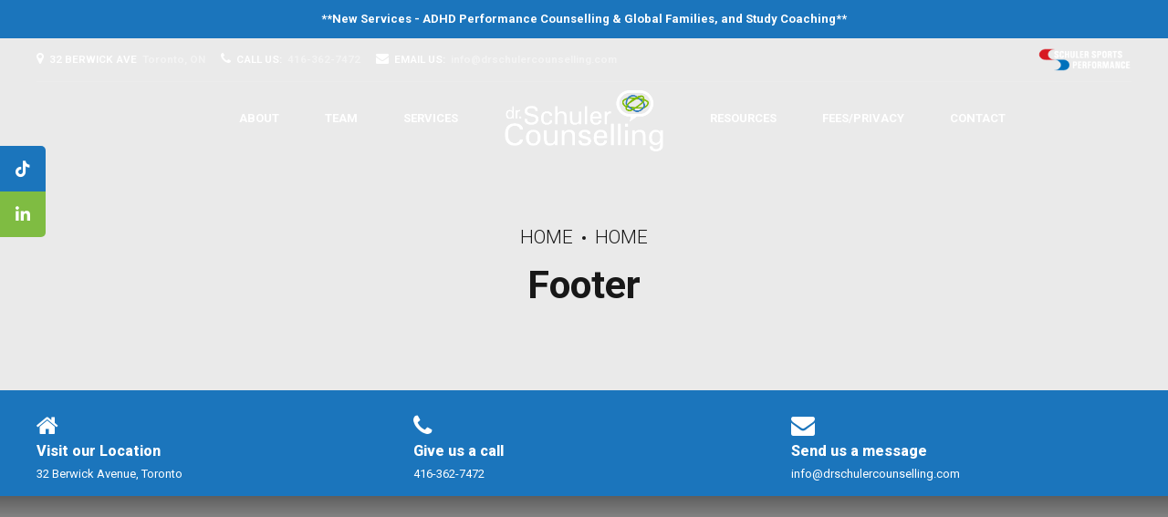

--- FILE ---
content_type: text/html; charset=UTF-8
request_url: https://drschulercounselling.com/home/footer/
body_size: 14680
content:
<!DOCTYPE html>
<html lang="en-US" data-bt-theme="Oxigeno 1.1.2">
<head>

		<meta charset="UTF-8">
		<meta name="viewport" content="width=device-width, initial-scale=1, maximum-scale=1, user-scalable=no">
		<meta name="mobile-web-app-capable" content="yes">
		<meta name="apple-mobile-web-app-capable" content="yes">
	<meta name='robots' content='index, follow, max-image-preview:large, max-snippet:-1, max-video-preview:-1' />

	<!-- This site is optimized with the Yoast SEO plugin v19.13 - https://yoast.com/wordpress/plugins/seo/ -->
	<title>Footer | Schuler Counselling</title>
	<link rel="canonical" href="https://drschulercounselling.com/home/footer/" />
	<meta property="og:locale" content="en_US" />
	<meta property="og:type" content="article" />
	<meta property="og:title" content="Footer | Schuler Counselling" />
	<meta property="og:url" content="https://drschulercounselling.com/home/footer/" />
	<meta property="og:site_name" content="Schuler Counselling" />
	<meta property="article:modified_time" content="2024-06-04T02:28:39+00:00" />
	<meta name="twitter:card" content="summary_large_image" />
	<meta name="twitter:label1" content="Est. reading time" />
	<meta name="twitter:data1" content="2 minutes" />
	<script type="application/ld+json" class="yoast-schema-graph">{"@context":"https://schema.org","@graph":[{"@type":"WebPage","@id":"https://drschulercounselling.com/home/footer/","url":"https://drschulercounselling.com/home/footer/","name":"Footer | Schuler Counselling","isPartOf":{"@id":"https://drschulercounselling.com/#website"},"datePublished":"2017-11-01T14:38:33+00:00","dateModified":"2024-06-04T02:28:39+00:00","breadcrumb":{"@id":"https://drschulercounselling.com/home/footer/#breadcrumb"},"inLanguage":"en-US","potentialAction":[{"@type":"ReadAction","target":["https://drschulercounselling.com/home/footer/"]}]},{"@type":"BreadcrumbList","@id":"https://drschulercounselling.com/home/footer/#breadcrumb","itemListElement":[{"@type":"ListItem","position":1,"name":"Home","item":"https://drschulercounselling.com/"},{"@type":"ListItem","position":2,"name":"Home","item":"https://drschulercounselling.com/"},{"@type":"ListItem","position":3,"name":"Footer"}]},{"@type":"WebSite","@id":"https://drschulercounselling.com/#website","url":"https://drschulercounselling.com/","name":"Schuler Counselling","description":"Schuler Counselling and Consultation","publisher":{"@id":"https://drschulercounselling.com/#organization"},"potentialAction":[{"@type":"SearchAction","target":{"@type":"EntryPoint","urlTemplate":"https://drschulercounselling.com/?s={search_term_string}"},"query-input":"required name=search_term_string"}],"inLanguage":"en-US"},{"@type":"Organization","@id":"https://drschulercounselling.com/#organization","name":"Dr. Schuler Counselling","url":"https://drschulercounselling.com/","logo":{"@type":"ImageObject","inLanguage":"en-US","@id":"https://drschulercounselling.com/#/schema/logo/image/","url":"https://drschulercounselling.com/wordpress/wp-content/uploads/2019/09/Dr-Schuler_Logo.png","contentUrl":"https://drschulercounselling.com/wordpress/wp-content/uploads/2019/09/Dr-Schuler_Logo.png","width":661,"height":321,"caption":"Dr. Schuler Counselling"},"image":{"@id":"https://drschulercounselling.com/#/schema/logo/image/"}}]}</script>
	<!-- / Yoast SEO plugin. -->


<link rel='dns-prefetch' href='//www.google.com' />
<link rel='dns-prefetch' href='//cdnjs.cloudflare.com' />
<link rel='dns-prefetch' href='//fonts.googleapis.com' />
<link rel='dns-prefetch' href='//s.w.org' />
<link rel="alternate" type="application/rss+xml" title="Schuler Counselling &raquo; Feed" href="https://drschulercounselling.com/feed/" />
<link rel="alternate" type="application/rss+xml" title="Schuler Counselling &raquo; Comments Feed" href="https://drschulercounselling.com/comments/feed/" />
<script type="text/javascript">
window._wpemojiSettings = {"baseUrl":"https:\/\/s.w.org\/images\/core\/emoji\/13.1.0\/72x72\/","ext":".png","svgUrl":"https:\/\/s.w.org\/images\/core\/emoji\/13.1.0\/svg\/","svgExt":".svg","source":{"concatemoji":"https:\/\/drschulercounselling.com\/wordpress\/wp-includes\/js\/wp-emoji-release.min.js?ver=5.9.12"}};
/*! This file is auto-generated */
!function(e,a,t){var n,r,o,i=a.createElement("canvas"),p=i.getContext&&i.getContext("2d");function s(e,t){var a=String.fromCharCode;p.clearRect(0,0,i.width,i.height),p.fillText(a.apply(this,e),0,0);e=i.toDataURL();return p.clearRect(0,0,i.width,i.height),p.fillText(a.apply(this,t),0,0),e===i.toDataURL()}function c(e){var t=a.createElement("script");t.src=e,t.defer=t.type="text/javascript",a.getElementsByTagName("head")[0].appendChild(t)}for(o=Array("flag","emoji"),t.supports={everything:!0,everythingExceptFlag:!0},r=0;r<o.length;r++)t.supports[o[r]]=function(e){if(!p||!p.fillText)return!1;switch(p.textBaseline="top",p.font="600 32px Arial",e){case"flag":return s([127987,65039,8205,9895,65039],[127987,65039,8203,9895,65039])?!1:!s([55356,56826,55356,56819],[55356,56826,8203,55356,56819])&&!s([55356,57332,56128,56423,56128,56418,56128,56421,56128,56430,56128,56423,56128,56447],[55356,57332,8203,56128,56423,8203,56128,56418,8203,56128,56421,8203,56128,56430,8203,56128,56423,8203,56128,56447]);case"emoji":return!s([10084,65039,8205,55357,56613],[10084,65039,8203,55357,56613])}return!1}(o[r]),t.supports.everything=t.supports.everything&&t.supports[o[r]],"flag"!==o[r]&&(t.supports.everythingExceptFlag=t.supports.everythingExceptFlag&&t.supports[o[r]]);t.supports.everythingExceptFlag=t.supports.everythingExceptFlag&&!t.supports.flag,t.DOMReady=!1,t.readyCallback=function(){t.DOMReady=!0},t.supports.everything||(n=function(){t.readyCallback()},a.addEventListener?(a.addEventListener("DOMContentLoaded",n,!1),e.addEventListener("load",n,!1)):(e.attachEvent("onload",n),a.attachEvent("onreadystatechange",function(){"complete"===a.readyState&&t.readyCallback()})),(n=t.source||{}).concatemoji?c(n.concatemoji):n.wpemoji&&n.twemoji&&(c(n.twemoji),c(n.wpemoji)))}(window,document,window._wpemojiSettings);
</script>
<style type="text/css">
img.wp-smiley,
img.emoji {
	display: inline !important;
	border: none !important;
	box-shadow: none !important;
	height: 1em !important;
	width: 1em !important;
	margin: 0 0.07em !important;
	vertical-align: -0.1em !important;
	background: none !important;
	padding: 0 !important;
}
</style>
	<link rel='stylesheet' id='wp-block-library-css'  href='https://drschulercounselling.com/wordpress/wp-includes/css/dist/block-library/style.min.css?ver=5.9.12' type='text/css' media='all' />
<style id='global-styles-inline-css' type='text/css'>
body{--wp--preset--color--black: #000000;--wp--preset--color--cyan-bluish-gray: #abb8c3;--wp--preset--color--white: #ffffff;--wp--preset--color--pale-pink: #f78da7;--wp--preset--color--vivid-red: #cf2e2e;--wp--preset--color--luminous-vivid-orange: #ff6900;--wp--preset--color--luminous-vivid-amber: #fcb900;--wp--preset--color--light-green-cyan: #7bdcb5;--wp--preset--color--vivid-green-cyan: #00d084;--wp--preset--color--pale-cyan-blue: #8ed1fc;--wp--preset--color--vivid-cyan-blue: #0693e3;--wp--preset--color--vivid-purple: #9b51e0;--wp--preset--gradient--vivid-cyan-blue-to-vivid-purple: linear-gradient(135deg,rgba(6,147,227,1) 0%,rgb(155,81,224) 100%);--wp--preset--gradient--light-green-cyan-to-vivid-green-cyan: linear-gradient(135deg,rgb(122,220,180) 0%,rgb(0,208,130) 100%);--wp--preset--gradient--luminous-vivid-amber-to-luminous-vivid-orange: linear-gradient(135deg,rgba(252,185,0,1) 0%,rgba(255,105,0,1) 100%);--wp--preset--gradient--luminous-vivid-orange-to-vivid-red: linear-gradient(135deg,rgba(255,105,0,1) 0%,rgb(207,46,46) 100%);--wp--preset--gradient--very-light-gray-to-cyan-bluish-gray: linear-gradient(135deg,rgb(238,238,238) 0%,rgb(169,184,195) 100%);--wp--preset--gradient--cool-to-warm-spectrum: linear-gradient(135deg,rgb(74,234,220) 0%,rgb(151,120,209) 20%,rgb(207,42,186) 40%,rgb(238,44,130) 60%,rgb(251,105,98) 80%,rgb(254,248,76) 100%);--wp--preset--gradient--blush-light-purple: linear-gradient(135deg,rgb(255,206,236) 0%,rgb(152,150,240) 100%);--wp--preset--gradient--blush-bordeaux: linear-gradient(135deg,rgb(254,205,165) 0%,rgb(254,45,45) 50%,rgb(107,0,62) 100%);--wp--preset--gradient--luminous-dusk: linear-gradient(135deg,rgb(255,203,112) 0%,rgb(199,81,192) 50%,rgb(65,88,208) 100%);--wp--preset--gradient--pale-ocean: linear-gradient(135deg,rgb(255,245,203) 0%,rgb(182,227,212) 50%,rgb(51,167,181) 100%);--wp--preset--gradient--electric-grass: linear-gradient(135deg,rgb(202,248,128) 0%,rgb(113,206,126) 100%);--wp--preset--gradient--midnight: linear-gradient(135deg,rgb(2,3,129) 0%,rgb(40,116,252) 100%);--wp--preset--duotone--dark-grayscale: url('#wp-duotone-dark-grayscale');--wp--preset--duotone--grayscale: url('#wp-duotone-grayscale');--wp--preset--duotone--purple-yellow: url('#wp-duotone-purple-yellow');--wp--preset--duotone--blue-red: url('#wp-duotone-blue-red');--wp--preset--duotone--midnight: url('#wp-duotone-midnight');--wp--preset--duotone--magenta-yellow: url('#wp-duotone-magenta-yellow');--wp--preset--duotone--purple-green: url('#wp-duotone-purple-green');--wp--preset--duotone--blue-orange: url('#wp-duotone-blue-orange');--wp--preset--font-size--small: 13px;--wp--preset--font-size--medium: 20px;--wp--preset--font-size--large: 36px;--wp--preset--font-size--x-large: 42px;}.has-black-color{color: var(--wp--preset--color--black) !important;}.has-cyan-bluish-gray-color{color: var(--wp--preset--color--cyan-bluish-gray) !important;}.has-white-color{color: var(--wp--preset--color--white) !important;}.has-pale-pink-color{color: var(--wp--preset--color--pale-pink) !important;}.has-vivid-red-color{color: var(--wp--preset--color--vivid-red) !important;}.has-luminous-vivid-orange-color{color: var(--wp--preset--color--luminous-vivid-orange) !important;}.has-luminous-vivid-amber-color{color: var(--wp--preset--color--luminous-vivid-amber) !important;}.has-light-green-cyan-color{color: var(--wp--preset--color--light-green-cyan) !important;}.has-vivid-green-cyan-color{color: var(--wp--preset--color--vivid-green-cyan) !important;}.has-pale-cyan-blue-color{color: var(--wp--preset--color--pale-cyan-blue) !important;}.has-vivid-cyan-blue-color{color: var(--wp--preset--color--vivid-cyan-blue) !important;}.has-vivid-purple-color{color: var(--wp--preset--color--vivid-purple) !important;}.has-black-background-color{background-color: var(--wp--preset--color--black) !important;}.has-cyan-bluish-gray-background-color{background-color: var(--wp--preset--color--cyan-bluish-gray) !important;}.has-white-background-color{background-color: var(--wp--preset--color--white) !important;}.has-pale-pink-background-color{background-color: var(--wp--preset--color--pale-pink) !important;}.has-vivid-red-background-color{background-color: var(--wp--preset--color--vivid-red) !important;}.has-luminous-vivid-orange-background-color{background-color: var(--wp--preset--color--luminous-vivid-orange) !important;}.has-luminous-vivid-amber-background-color{background-color: var(--wp--preset--color--luminous-vivid-amber) !important;}.has-light-green-cyan-background-color{background-color: var(--wp--preset--color--light-green-cyan) !important;}.has-vivid-green-cyan-background-color{background-color: var(--wp--preset--color--vivid-green-cyan) !important;}.has-pale-cyan-blue-background-color{background-color: var(--wp--preset--color--pale-cyan-blue) !important;}.has-vivid-cyan-blue-background-color{background-color: var(--wp--preset--color--vivid-cyan-blue) !important;}.has-vivid-purple-background-color{background-color: var(--wp--preset--color--vivid-purple) !important;}.has-black-border-color{border-color: var(--wp--preset--color--black) !important;}.has-cyan-bluish-gray-border-color{border-color: var(--wp--preset--color--cyan-bluish-gray) !important;}.has-white-border-color{border-color: var(--wp--preset--color--white) !important;}.has-pale-pink-border-color{border-color: var(--wp--preset--color--pale-pink) !important;}.has-vivid-red-border-color{border-color: var(--wp--preset--color--vivid-red) !important;}.has-luminous-vivid-orange-border-color{border-color: var(--wp--preset--color--luminous-vivid-orange) !important;}.has-luminous-vivid-amber-border-color{border-color: var(--wp--preset--color--luminous-vivid-amber) !important;}.has-light-green-cyan-border-color{border-color: var(--wp--preset--color--light-green-cyan) !important;}.has-vivid-green-cyan-border-color{border-color: var(--wp--preset--color--vivid-green-cyan) !important;}.has-pale-cyan-blue-border-color{border-color: var(--wp--preset--color--pale-cyan-blue) !important;}.has-vivid-cyan-blue-border-color{border-color: var(--wp--preset--color--vivid-cyan-blue) !important;}.has-vivid-purple-border-color{border-color: var(--wp--preset--color--vivid-purple) !important;}.has-vivid-cyan-blue-to-vivid-purple-gradient-background{background: var(--wp--preset--gradient--vivid-cyan-blue-to-vivid-purple) !important;}.has-light-green-cyan-to-vivid-green-cyan-gradient-background{background: var(--wp--preset--gradient--light-green-cyan-to-vivid-green-cyan) !important;}.has-luminous-vivid-amber-to-luminous-vivid-orange-gradient-background{background: var(--wp--preset--gradient--luminous-vivid-amber-to-luminous-vivid-orange) !important;}.has-luminous-vivid-orange-to-vivid-red-gradient-background{background: var(--wp--preset--gradient--luminous-vivid-orange-to-vivid-red) !important;}.has-very-light-gray-to-cyan-bluish-gray-gradient-background{background: var(--wp--preset--gradient--very-light-gray-to-cyan-bluish-gray) !important;}.has-cool-to-warm-spectrum-gradient-background{background: var(--wp--preset--gradient--cool-to-warm-spectrum) !important;}.has-blush-light-purple-gradient-background{background: var(--wp--preset--gradient--blush-light-purple) !important;}.has-blush-bordeaux-gradient-background{background: var(--wp--preset--gradient--blush-bordeaux) !important;}.has-luminous-dusk-gradient-background{background: var(--wp--preset--gradient--luminous-dusk) !important;}.has-pale-ocean-gradient-background{background: var(--wp--preset--gradient--pale-ocean) !important;}.has-electric-grass-gradient-background{background: var(--wp--preset--gradient--electric-grass) !important;}.has-midnight-gradient-background{background: var(--wp--preset--gradient--midnight) !important;}.has-small-font-size{font-size: var(--wp--preset--font-size--small) !important;}.has-medium-font-size{font-size: var(--wp--preset--font-size--medium) !important;}.has-large-font-size{font-size: var(--wp--preset--font-size--large) !important;}.has-x-large-font-size{font-size: var(--wp--preset--font-size--x-large) !important;}
</style>
<link rel='stylesheet' id='bt_bb_content_elements-css'  href='https://drschulercounselling.com/wordpress/wp-content/plugins/bold-page-builder/css/front_end/content_elements.crush.css?ver=5.2.6' type='text/css' media='all' />
<link rel='stylesheet' id='bt_bb_slick-css'  href='https://drschulercounselling.com/wordpress/wp-content/plugins/bold-page-builder/slick/slick.css?ver=5.2.6' type='text/css' media='all' />
<link rel='stylesheet' id='bt_cc_style-css'  href='https://drschulercounselling.com/wordpress/wp-content/plugins/bt_cost_calculator/style.min.css?ver=5.9.12' type='text/css' media='all' />
<link rel='stylesheet' id='contact-form-7-css'  href='https://drschulercounselling.com/wordpress/wp-content/plugins/contact-form-7/includes/css/styles.css?ver=5.5.6' type='text/css' media='all' />
<link rel='stylesheet' id='simple-banner-style-css'  href='https://drschulercounselling.com/wordpress/wp-content/plugins/simple-banner/simple-banner.css?ver=3.0.4' type='text/css' media='all' />
<link rel='stylesheet' id='sticky-social-icons-css'  href='https://drschulercounselling.com/wordpress/wp-content/plugins/sticky-social-icons/public/assets/build/css/sticky-social-icons-public.css?ver=1.2.1' type='text/css' media='all' />
<link rel='stylesheet' id='font-awesome-css'  href='//cdnjs.cloudflare.com/ajax/libs/font-awesome/5.14.0/css/all.min.css?ver=5.9.12' type='text/css' media='all' />
<link rel='stylesheet' id='oxigeno-style-css'  href='https://drschulercounselling.com/wordpress/wp-content/themes/oxigeno/style.css?ver=5.9.12' type='text/css' media='screen' />
<style id='oxigeno-style-inline-css' type='text/css'>
select, input{font-family: "Roboto";} input:not([type='checkbox']):not([type='radio']):not([type='submit']):focus, textarea:focus, .fancy-select .trigger.open{-webkit-box-shadow: 0 0 4px 0 #7fbc42; box-shadow: 0 0 4px 0 #7fbc42;} a:hover{ color: #7fbc42;} .btContent a:hover{color: #7fbc42;} .btText a{color: #7fbc42;} body{font-family: "Roboto",Arial,sans-serif;} h1, h2, h3, h4, h5, h6, h7, h8{font-family: "Roboto";} blockquote{ font-family: "Roboto";} .btContentHolder table thead th{ background-color: #7fbc42;} .btAccentDarkHeader .btPreloader .animation > div:first-child, .btLightAccentHeader .btPreloader .animation > div:first-child, .btTransparentLightHeader .btPreloader .animation > div:first-child{ background-color: #7fbc42;} .btPreloader .animation .preloaderLogo{height: 80px;} .bt_bb_background_image.btPageHeadline header h1 .bt_bb_headline_content, .bt_bb_background_image.btPageHeadline header h2 .bt_bb_headline_content, .bt_bb_background_image.btPageHeadline header h3 .bt_bb_headline_content, .bt_bb_background_image.btPageHeadline header h4 .bt_bb_headline_content, .bt_bb_background_image.btPageHeadline header h5 .bt_bb_headline_content, .bt_bb_background_image.btPageHeadline header h6 .bt_bb_headline_content, .bt_bb_background_image.btPageHeadline header h7 .bt_bb_headline_content, .bt_bb_background_image.btPageHeadline header h8 .bt_bb_headline_content{color: #1b75bc;} .bt_header_headline_Light_accent .bt_bb_background_image.btPageHeadline header h1 .bt_bb_headline_content, .bt_header_headline_Light_accent .bt_bb_background_image.btPageHeadline header h2 .bt_bb_headline_content, .bt_header_headline_Light_accent .bt_bb_background_image.btPageHeadline header h3 .bt_bb_headline_content, .bt_header_headline_Light_accent .bt_bb_background_image.btPageHeadline header h4 .bt_bb_headline_content, .bt_header_headline_Light_accent .bt_bb_background_image.btPageHeadline header h5 .bt_bb_headline_content, .bt_header_headline_Light_accent .bt_bb_background_image.btPageHeadline header h6 .bt_bb_headline_content, .bt_header_headline_Light_accent .bt_bb_background_image.btPageHeadline header h7 .bt_bb_headline_content, .bt_header_headline_Light_accent .bt_bb_background_image.btPageHeadline header h8 .bt_bb_headline_content{color: #7fbc42;} .bt_header_headline_Dark_accent .bt_bb_background_image.btPageHeadline header h1 .bt_bb_headline_content, .bt_header_headline_Dark_accent .bt_bb_background_image.btPageHeadline header h2 .bt_bb_headline_content, .bt_header_headline_Dark_accent .bt_bb_background_image.btPageHeadline header h3 .bt_bb_headline_content, .bt_header_headline_Dark_accent .bt_bb_background_image.btPageHeadline header h4 .bt_bb_headline_content, .bt_header_headline_Dark_accent .bt_bb_background_image.btPageHeadline header h5 .bt_bb_headline_content, .bt_header_headline_Dark_accent .bt_bb_background_image.btPageHeadline header h6 .bt_bb_headline_content, .bt_header_headline_Dark_accent .bt_bb_background_image.btPageHeadline header h7 .bt_bb_headline_content, .bt_header_headline_Dark_accent .bt_bb_background_image.btPageHeadline header h8 .bt_bb_headline_content{color: #7fbc42;} .bt_header_headline_Dark_alternate .bt_bb_background_image.btPageHeadline header h1 .bt_bb_headline_content, .bt_header_headline_Dark_alternate .bt_bb_background_image.btPageHeadline header h2 .bt_bb_headline_content, .bt_header_headline_Dark_alternate .bt_bb_background_image.btPageHeadline header h3 .bt_bb_headline_content, .bt_header_headline_Dark_alternate .bt_bb_background_image.btPageHeadline header h4 .bt_bb_headline_content, .bt_header_headline_Dark_alternate .bt_bb_background_image.btPageHeadline header h5 .bt_bb_headline_content, .bt_header_headline_Dark_alternate .bt_bb_background_image.btPageHeadline header h6 .bt_bb_headline_content, .bt_header_headline_Dark_alternate .bt_bb_background_image.btPageHeadline header h7 .bt_bb_headline_content, .bt_header_headline_Dark_alternate .bt_bb_background_image.btPageHeadline header h8 .bt_bb_headline_content{color: #1b75bc;} .btNoSearchResults .bt_bb_port #searchform input[type='submit']{ -webkit-box-shadow: 0 0 0 3em #7fbc42 inset; box-shadow: 0 0 0 3em #7fbc42 inset;} .btNoSearchResults .bt_bb_port #searchform input[type='submit']:hover{ -webkit-box-shadow: 0 0 0 1px #7fbc42 inset; box-shadow: 0 0 0 1px #7fbc42 inset; color: #7fbc42;} .btHasCrest.btMenuHorizontal:not(.btMenuCenter):not(.btStickyHeaderActive) .btTopToolsLeft{margin-left: 100px;} .rtl.btHasCrest.btMenuHorizontal:not(.btMenuCenter):not(.btStickyHeaderActive) .btTopToolsLeft{margin-right: 100px;} .btHasCrest.btMenuHorizontal:not(.btMenuCenter):not(.btStickyHeaderActive) .btBelowLogoArea .menuPort{margin-left: 100px;} .btHasCrest.btMenuHorizontal:not(.btMenuCenter):not(.btStickyHeaderActive) .btCrest .btCrestImg{width: 100px;} .btHasCrest.btMenuHorizontal:not(.btMenuCenter):not(.btStickyHeaderActive) .logo{padding-left: 100px;} .rtl.btHasCrest.btMenuHorizontal:not(.btMenuCenter):not(.btStickyHeaderActive) .logo{padding-right: 100px;} .mainHeader{ font-family: "Roboto";} .mainHeader a:hover{color: #7fbc42;} .menuPort{font-family: "Roboto";} .menuPort nav ul li a:hover{color: #7fbc42;} .menuPort nav > ul > li > a{line-height: 80px;} .btTextLogo{font-family: "Roboto"; line-height: 80px;} .btLogoArea .logo img{height: 80px;} .btTransparentDarkHeader .btHorizontalMenuTrigger:hover .bt_bb_icon:before, .btTransparentLightHeader .btHorizontalMenuTrigger:hover .bt_bb_icon:before, .btAccentLightHeader .btHorizontalMenuTrigger:hover .bt_bb_icon:before, .btAccentDarkHeader .btHorizontalMenuTrigger:hover .bt_bb_icon:before, .btLightDarkHeader .btHorizontalMenuTrigger:hover .bt_bb_icon:before, .btHasAltLogo.btStickyHeaderActive .btHorizontalMenuTrigger:hover .bt_bb_icon:before, .btTransparentDarkHeader .btHorizontalMenuTrigger:hover .bt_bb_icon:after, .btTransparentLightHeader .btHorizontalMenuTrigger:hover .bt_bb_icon:after, .btAccentLightHeader .btHorizontalMenuTrigger:hover .bt_bb_icon:after, .btAccentDarkHeader .btHorizontalMenuTrigger:hover .bt_bb_icon:after, .btLightDarkHeader .btHorizontalMenuTrigger:hover .bt_bb_icon:after, .btHasAltLogo.btStickyHeaderActive .btHorizontalMenuTrigger:hover .bt_bb_icon:after{border-top-color: #7fbc42;} .btTransparentDarkHeader .btHorizontalMenuTrigger:hover .bt_bb_icon .bt_bb_icon_holder:before, .btTransparentLightHeader .btHorizontalMenuTrigger:hover .bt_bb_icon .bt_bb_icon_holder:before, .btAccentLightHeader .btHorizontalMenuTrigger:hover .bt_bb_icon .bt_bb_icon_holder:before, .btAccentDarkHeader .btHorizontalMenuTrigger:hover .bt_bb_icon .bt_bb_icon_holder:before, .btLightDarkHeader .btHorizontalMenuTrigger:hover .bt_bb_icon .bt_bb_icon_holder:before, .btHasAltLogo.btStickyHeaderActive .btHorizontalMenuTrigger:hover .bt_bb_icon .bt_bb_icon_holder:before{border-top-color: #7fbc42;} .btMenuHorizontal .menuPort nav > ul > li.current-menu-ancestor, .btMenuHorizontal .menuPort nav > ul > li.current-menu-item{color: #1b75bc;} .btMenuHorizontal .menuPort ul ul li a:hover{color: #7fbc42;} body.btMenuHorizontal .subToggler{ line-height: 80px;} .btMenuHorizontal .menuPort > nav > ul > li > ul li a:hover{-webkit-box-shadow: inset 5px 0 0 0 #7fbc42; box-shadow: inset 5px 0 0 0 #7fbc42;} .btMenuHorizontal .topBarInMenu{ height: 80px;} .btAccentLightHeader .mainHeader, .btAccentLightHeader .btVerticalHeaderTop{background-color: #7fbc42;} .btAccentLightHeader .btBelowLogoArea a:hover, .btAccentLightHeader .topBar a:hover{color: #7fbc42;} .btAccentDarkHeader .mainHeader, .btAccentDarkHeader .btVerticalHeaderTop{background-color: #7fbc42;} .btAccentDarkHeader .btBelowLogoArea a:hover, .btAccentDarkHeader .topBar a:hover{color: #1b75bc;} .btAccentDarkHeader.btMenuHorizontal.btMenuBelowLogo .menuPort nav > ul > li.current-menu-ancestor, .btAccentDarkHeader.btMenuHorizontal.btMenuBelowLogo .menuPort nav > ul > li.current-menu-item{color: #1b75bc !important;} .btAlternateLightHeader .mainHeader, .btAlternateLightHeader .btVerticalHeaderTop{background-color: #1b75bc;} .btAlternateLightHeader .btBelowLogoArea a:hover, .btAlternateLightHeader .topBar a:hover{color: #7fbc42;} .btAlternateDarkHeader .mainHeader, .btAlternateDarkHeader .btVerticalHeaderTop{background-color: #1b75bc;} .btAlternateDarkHeader .btBelowLogoArea a:hover, .btAlternateDarkHeader .topBar a:hover{color: #1b75bc;} .btLightAccentHeader .mainHeader a:hover, .btLightAccentHeader .btVerticalHeaderTop a:hover{color: #7fbc42;} .btLightAccentHeader .btBelowLogoArea, .btLightAccentHeader .topBar{background-color: #7fbc42;} .btTransparentDarkHeader .btVerticalMenuTrigger:hover .bt_bb_icon:before, .btTransparentLightHeader .btVerticalMenuTrigger:hover .bt_bb_icon:before, .btLightAccentHeader .btVerticalMenuTrigger:hover .bt_bb_icon:before, .btAlternateLightHeader .btVerticalMenuTrigger:hover .bt_bb_icon:before, .btAlternateDarkHeader .btVerticalMenuTrigger:hover .bt_bb_icon:before, .btLightDarkHeader .btVerticalMenuTrigger:hover .bt_bb_icon:before, .btHasAltLogo.btStickyHeaderActive .btVerticalMenuTrigger:hover .bt_bb_icon:before, .btTransparentDarkHeader .btVerticalMenuTrigger:hover .bt_bb_icon:after, .btTransparentLightHeader .btVerticalMenuTrigger:hover .bt_bb_icon:after, .btLightAccentHeader .btVerticalMenuTrigger:hover .bt_bb_icon:after, .btAlternateLightHeader .btVerticalMenuTrigger:hover .bt_bb_icon:after, .btAlternateDarkHeader .btVerticalMenuTrigger:hover .bt_bb_icon:after, .btLightDarkHeader .btVerticalMenuTrigger:hover .bt_bb_icon:after, .btHasAltLogo.btStickyHeaderActive .btVerticalMenuTrigger:hover .bt_bb_icon:after{border-top-color: #7fbc42;} .btTransparentDarkHeader .btVerticalMenuTrigger:hover .bt_bb_icon .bt_bb_icon_holder:before, .btTransparentLightHeader .btVerticalMenuTrigger:hover .bt_bb_icon .bt_bb_icon_holder:before, .btLightAccentHeader .btVerticalMenuTrigger:hover .bt_bb_icon .bt_bb_icon_holder:before, .btAlternateLightHeader .btVerticalMenuTrigger:hover .bt_bb_icon .bt_bb_icon_holder:before, .btAlternateDarkHeader .btVerticalMenuTrigger:hover .bt_bb_icon .bt_bb_icon_holder:before, .btLightDarkHeader .btVerticalMenuTrigger:hover .bt_bb_icon .bt_bb_icon_holder:before, .btHasAltLogo.btStickyHeaderActive .btVerticalMenuTrigger:hover .bt_bb_icon .bt_bb_icon_holder:before{border-top-color: #7fbc42;} .btMenuVertical .mainHeader .btCloseVertical:before:hover{color: #7fbc42;} .btMenuHorizontal .topBarInLogoArea{ height: 80px;} .btMenuHorizontal .topBarInLogoArea .topBarInLogoAreaCell{border: 0 solid #7fbc42;} .btMenuVertical .menuPort nav:not(.rightNav):before, .btMenuVertical .menuPort nav:not(.leftNav):after{ background: #7fbc42;} .btDarkSkin .btSiteFooterWidgets, .btLightSkin .btDarkSkin .btSiteFooterWidgets, .btDarkSkin.btLightSkin .btDarkSkin .btSiteFooterWidgets{background: #4c7127;} .btDarkSkin .btSiteFooterCopyMenu .port:before, .btLightSkin .btDarkSkin .btSiteFooterCopyMenu .port:before, .btDarkSkin.btLightSkin .btDarkSkin .btSiteFooterCopyMenu .port:before{background-color: #7fbc42;} .btArticleHeadline .bt_bb_headline_content a:hover{color: #7fbc42;} .btMediaBox.btQuote:before, .btMediaBox.btLink:before{ background-color: #7fbc42;} .sticky.btArticleListItem .btArticleHeadline h1 .bt_bb_headline_content span a:after, .sticky.btArticleListItem .btArticleHeadline h2 .bt_bb_headline_content span a:after, .sticky.btArticleListItem .btArticleHeadline h3 .bt_bb_headline_content span a:after, .sticky.btArticleListItem .btArticleHeadline h4 .bt_bb_headline_content span a:after, .sticky.btArticleListItem .btArticleHeadline h5 .bt_bb_headline_content span a:after, .sticky.btArticleListItem .btArticleHeadline h6 .bt_bb_headline_content span a:after, .sticky.btArticleListItem .btArticleHeadline h7 .bt_bb_headline_content span a:after, .sticky.btArticleListItem .btArticleHeadline h8 .bt_bb_headline_content span a:after{ color: #7fbc42;} .post-password-form p:first-child{color: #7fbc42;} .post-password-form p:nth-child(2) input[type="submit"]{ background: #1b75bc;} .btPagination{font-family: "Roboto";} .btPagination .paging a:hover{color: #7fbc42;} .btPagination .paging a:hover:after{border-color: #7fbc42; color: #7fbc42;} .btPrevNextNav .btPrevNext .btPrevNextItem .btPrevNextTitle{font-family: "Roboto";} .btPrevNextNav .btPrevNext .btPrevNextItem .btPrevNextDir{ font-family: "Roboto";} .btPrevNextNav .btPrevNext:hover .btPrevNextTitle{color: #7fbc42;} .btArticleCategories a:hover{color: #7fbc42;} .btArticleCategories a:not(:first-child):before{ background-color: #7fbc42;} .btCommentsBox .vcard .posted{ font-family: "Roboto";} .btCommentsBox .commentTxt p.edit-link, .btCommentsBox .commentTxt p.reply{ font-family: "Roboto";} .comment-awaiting-moderation{color: #7fbc42;} a#cancel-comment-reply-link{ color: #7fbc42;} a#cancel-comment-reply-link:hover{color: #7fbc42;} .btCommentSubmit{ color: #7fbc42; -webkit-box-shadow: 0 0 0 2px #7fbc42 inset; box-shadow: 0 0 0 2px #7fbc42 inset;} .btCommentSubmit:before{ color: #7fbc42;} .btCommentSubmit:hover{ -webkit-box-shadow: 0 0 0 2em #7fbc42 inset; box-shadow: 0 0 0 2em #7fbc42 inset;} .btSidebar .widget_bt_bb_recent_posts ul li a:hover{color: #7fbc42 !important;} body:not(.btNoDashInSidebar) .btBox > h4:after, body:not(.btNoDashInSidebar) .btCustomMenu > h4:after, body:not(.btNoDashInSidebar) .btTopBox > h4:after{ border-bottom: 3px solid #7fbc42;} .btBox > ul li.current-menu-item > a, .btCustomMenu > ul li.current-menu-item > a, .btTopBox > ul li.current-menu-item > a{color: #7fbc42;} .btBox p.posted, .btBox .quantity, .btCustomMenu p.posted, .btCustomMenu .quantity, .btTopBox p.posted, .btTopBox .quantity{ font-family: "Roboto";} .widget_calendar table caption{background: #7fbc42; font-family: "Roboto";} .widget_rss li a.rsswidget{font-family: "Roboto";} .fancy-select ul.options li:hover{color: #7fbc42;} .widget_shopping_cart .total{ font-family: "Roboto";} .widget_shopping_cart .buttons .button{ background: #7fbc42;} .widget_shopping_cart .widget_shopping_cart_content .mini_cart_item .ppRemove a.remove{ background-color: #7fbc42;} .menuPort .widget_shopping_cart .widget_shopping_cart_content .btCartWidgetIcon span.cart-contents, .topTools .widget_shopping_cart .widget_shopping_cart_content .btCartWidgetIcon span.cart-contents, .topBarInLogoArea .widget_shopping_cart .widget_shopping_cart_content .btCartWidgetIcon span.cart-contents{ background-color: #7fbc42; font: normal 10px/1 "Roboto";} .btMenuVertical .menuPort .widget_shopping_cart .widget_shopping_cart_content .btCartWidgetInnerContent .verticalMenuCartToggler, .btMenuVertical .topTools .widget_shopping_cart .widget_shopping_cart_content .btCartWidgetInnerContent .verticalMenuCartToggler, .btMenuVertical .topBarInLogoArea .widget_shopping_cart .widget_shopping_cart_content .btCartWidgetInnerContent .verticalMenuCartToggler{ background-color: #7fbc42;} .widget_recent_reviews{font-family: "Roboto";} .product_list_widget a:hover{color: #7fbc42 !important;} .widget_price_filter .price_slider_wrapper .ui-slider .ui-slider-handle{ background-color: #7fbc42;} .topTools .btIconWidget:hover, .topBarInMenu .btIconWidget:hover{color: #7fbc42;} .btSidebar .btIconWidget:hover .btIconWidgetText, footer .btIconWidget:hover .btIconWidgetText, .topBarInLogoArea .btIconWidget:hover .btIconWidgetText{color: #7fbc42;} .btAccentIconWidget.btIconWidget .btIconWidgetIcon{color: #7fbc42;} .btLightSkin .btSiteFooterWidgets .btSearch button:hover, .btDarkSkin .btLightSkin .btSiteFooterWidgets .btSearch button:hover, .btLightSkin .btDarkSkin .btLightSkin .btSiteFooterWidgets .btSearch button:hover, .btDarkSkin .btSiteFooterWidgets .btSearch button:hover, .btLightSkin .btDarkSkin .btSiteFooterWidgets .btSearch button:hover, .btDarkSkin.btLightSkin .btDarkSkin .btSiteFooterWidgets .btSearch button:hover, .btLightSkin .btSidebar .btSearch button:hover, .btDarkSkin .btLightSkin .btSidebar .btSearch button:hover, .btLightSkin .btDarkSkin .btLightSkin .btSidebar .btSearch button:hover, .btDarkSkin .btSidebar .btSearch button:hover, .btLightSkin .btDarkSkin .btSidebar .btSearch button:hover, .btDarkSkin.btLightSkin .btDarkSkin .btSidebar .btSearch button:hover, .btLightSkin .btSidebar .widget_product_search button:hover, .btDarkSkin .btLightSkin .btSidebar .widget_product_search button:hover, .btLightSkin .btDarkSkin .btLightSkin .btSidebar .widget_product_search button:hover, .btDarkSkin .btSidebar .widget_product_search button:hover, .btLightSkin .btDarkSkin .btSidebar .widget_product_search button:hover, .btDarkSkin.btLightSkin .btDarkSkin .btSidebar .widget_product_search button:hover{background: #7fbc42 !important; border-color: #7fbc42 !important;} .btSearchInner.btFromTopBox .btSearchInnerClose .bt_bb_icon a.bt_bb_icon_holder{color: #7fbc42;} .btSearchInner.btFromTopBox .btSearchInnerClose .bt_bb_icon:hover a.bt_bb_icon_holder{color: #669635;} .btSearchInner.btFromTopBox button:hover:before{color: #7fbc42;} .bt_bb_headline .bt_bb_headline_superheadline{ font-family: "Roboto";} .bt_bb_headline.bt_bb_subheadline .bt_bb_headline_subheadline{font-family: "Roboto";} .bt_bb_dash_top.bt_bb_headline .bt_bb_headline_content:before{ color: #7fbc42;} .bt_bb_latest_posts_item .bt_bb_latest_posts_item_image .bt_bb_latest_posts_item_date{font-family: "Roboto";} .bt_bb_latest_posts_item .bt_bb_latest_posts_item_content .bt_bb_latest_posts_item_category .post-categories li:not(:first-child) a:before{ background-color: #7fbc42;} .bt_bb_latest_posts_item .bt_bb_latest_posts_item_title{ font-family: Roboto;} .bt_bb_latest_posts_item .bt_bb_latest_posts_item_title a:hover{color: #7fbc42;} .bt_bb_post_grid_filter .bt_bb_post_grid_filter_item.active{background: #7fbc42;} .bt_bb_service .bt_bb_service_content .bt_bb_service_content_title{font-family: Roboto;} .bt_bb_button{font-family: Roboto;} .bt_bb_custom_menu div ul a:hover{color: #1b75bc;} .wpcf7-form .wpcf7-submit{ -webkit-box-shadow: 0 0 0 1px #7fbc42 inset; box-shadow: 0 0 0 1px #7fbc42 inset; color: #7fbc42 !important;} .wpcf7-form .wpcf7-submit:hover{-webkit-box-shadow: 0 0 0 2em #7fbc42 inset; box-shadow: 0 0 0 2em #7fbc42 inset;} .bt_bb_section[class*="accent_gradient"]:before{background: -webkit-linear-gradient(top,#7fbc42 0%,rgba(127,188,66,0) 25%,rgba(127,188,66,0) 75%,#7fbc42 100%); background: -moz-linear-gradient(top,#7fbc42 0%,rgba(127,188,66,0) 25%,rgba(127,188,66,0) 75%,#7fbc42 100%); background: linear-gradient(to bottom,#7fbc42 0%,rgba(127,188,66,0) 25%,rgba(127,188,66,0) 75%,#7fbc42 100%);} .bt_bb_section[class*="alternate_gradient"]:before{background: -webkit-linear-gradient(top,#1b75bc 0%,rgba(27,117,188,0) 35%,rgba(27,117,188,0) 65%,#1b75bc 100%); background: -moz-linear-gradient(top,#1b75bc 0%,rgba(27,117,188,0) 35%,rgba(27,117,188,0) 65%,#1b75bc 100%); background: linear-gradient(to bottom,#1b75bc 0%,rgba(27,117,188,0) 35%,rgba(27,117,188,0) 65%,#1b75bc 100%);} .accentColorLightBg{background-color: #99ca67;} .accentColorBg{background-color: #7fbc42;} .accentColorDarkBg{background-color: #669635;} .accentColorVeryDarkBg{background-color: #4c7127;} .accentColorVeryVeryDarkBg{background-color: #334b1a;} .alternateColorLightBg{background-color: #2a90e0;} .alternateColorBg{background-color: #1b75bc;} .alternateColorDarkBg{background-color: #15598f;} .alternateColorVeryDarkBg{background-color: #0e3d63;} .alternateColorVeryVeryDarkBg{background-color: #051420;} .products ul li.product .btWooShopLoopItemInner .added:after, .products ul li.product .btWooShopLoopItemInner .loading:after, ul.products li.product .btWooShopLoopItemInner .added:after, ul.products li.product .btWooShopLoopItemInner .loading:after{ background-color: #7fbc42;} .products ul li.product .btWooShopLoopItemInner .added_to_cart, ul.products li.product .btWooShopLoopItemInner .added_to_cart{ color: #7fbc42;} .products ul li.product .onsale, ul.products li.product .onsale{ background: #7fbc42;} nav.woocommerce-pagination ul li a, nav.woocommerce-pagination ul li span{ -webkit-box-shadow: 0 0 0 2px #7fbc42 inset; box-shadow: 0 0 0 2px #7fbc42 inset; color: #7fbc42;} nav.woocommerce-pagination ul li a:focus, nav.woocommerce-pagination ul li a:hover, nav.woocommerce-pagination ul li a.next, nav.woocommerce-pagination ul li a.prev, nav.woocommerce-pagination ul li span.current{-webkit-box-shadow: 0 0 0 2em #7fbc42 inset; box-shadow: 0 0 0 2em #7fbc42 inset;} div.product .onsale{ background: #7fbc42;} div.product div.images .woocommerce-product-gallery__trigger:after{ -webkit-box-shadow: 0 0 0 2em #7fbc42 inset,0 0 0 2em rgba(255,255,255,.5) inset; box-shadow: 0 0 0 2em #7fbc42 inset,0 0 0 2em rgba(255,255,255,.5) inset;} div.product div.images .woocommerce-product-gallery__trigger:hover:after{-webkit-box-shadow: 0 0 0 1px #7fbc42 inset,0 0 0 2em rgba(255,255,255,.5) inset; box-shadow: 0 0 0 1px #7fbc42 inset,0 0 0 2em rgba(255,255,255,.5) inset; color: #7fbc42;} table.shop_table .coupon .input-text{ color: #7fbc42;} table.shop_table td.product-remove a.remove{ color: #7fbc42; border: 2px solid #7fbc42;} table.shop_table td.product-remove a.remove:hover{background-color: #7fbc42;} ul.wc_payment_methods li .about_paypal{ color: #7fbc42;} .woocommerce-MyAccount-navigation ul li a{ border-bottom: 2px solid #7fbc42;} .woocommerce-error, .woocommerce-info, .woocommerce-message{ border-top: 4px solid #7fbc42;} .woocommerce-error{border-top-color: #7fbc42;} .woocommerce-error a{color: #7fbc42;} .woocommerce-info a:hover, .woocommerce-message a:hover{ color: #1b75bc;} .woocommerce-message:before, .woocommerce-info:before{ color: #7fbc42;} .woocommerce .btSidebar a.button, .woocommerce .btContent a.button, .woocommerce-page .btSidebar a.button, .woocommerce-page .btContent a.button, .woocommerce .btSidebar input[type="submit"], .woocommerce .btContent input[type="submit"], .woocommerce-page .btSidebar input[type="submit"], .woocommerce-page .btContent input[type="submit"], .woocommerce .btSidebar button[type="submit"], .woocommerce .btContent button[type="submit"], .woocommerce-page .btSidebar button[type="submit"], .woocommerce-page .btContent button[type="submit"], .woocommerce .btSidebar input.button, .woocommerce .btContent input.button, .woocommerce-page .btSidebar input.button, .woocommerce-page .btContent input.button, .woocommerce .btSidebar input.alt:hover, .woocommerce .btContent input.alt:hover, .woocommerce-page .btSidebar input.alt:hover, .woocommerce-page .btContent input.alt:hover, .woocommerce .btSidebar a.button.alt:hover, .woocommerce .btContent a.button.alt:hover, .woocommerce-page .btSidebar a.button.alt:hover, .woocommerce-page .btContent a.button.alt:hover, .woocommerce .btSidebar .button.alt:hover, .woocommerce .btContent .button.alt:hover, .woocommerce-page .btSidebar .button.alt:hover, .woocommerce-page .btContent .button.alt:hover, .woocommerce .btSidebar button.alt:hover, .woocommerce .btContent button.alt:hover, .woocommerce-page .btSidebar button.alt:hover, .woocommerce-page .btContent button.alt:hover, div.woocommerce a.button, div.woocommerce input[type="submit"], div.woocommerce button[type="submit"], div.woocommerce input.button, div.woocommerce input.alt:hover, div.woocommerce a.button.alt:hover, div.woocommerce .button.alt:hover, div.woocommerce button.alt:hover{-webkit-box-shadow: 0 0 0 2px #7fbc42 inset; box-shadow: 0 0 0 2px #7fbc42 inset; color: #7fbc42;} .woocommerce .btSidebar a.button:hover, .woocommerce .btContent a.button:hover, .woocommerce-page .btSidebar a.button:hover, .woocommerce-page .btContent a.button:hover, .woocommerce .btSidebar input[type="submit"]:hover, .woocommerce .btContent input[type="submit"]:hover, .woocommerce-page .btSidebar input[type="submit"]:hover, .woocommerce-page .btContent input[type="submit"]:hover, .woocommerce .btSidebar button[type="submit"]:hover, .woocommerce .btContent button[type="submit"]:hover, .woocommerce-page .btSidebar button[type="submit"]:hover, .woocommerce-page .btContent button[type="submit"]:hover, .woocommerce .btSidebar input.button:hover, .woocommerce .btContent input.button:hover, .woocommerce-page .btSidebar input.button:hover, .woocommerce-page .btContent input.button:hover, .woocommerce .btSidebar input.alt, .woocommerce .btContent input.alt, .woocommerce-page .btSidebar input.alt, .woocommerce-page .btContent input.alt, .woocommerce .btSidebar a.button.alt, .woocommerce .btContent a.button.alt, .woocommerce-page .btSidebar a.button.alt, .woocommerce-page .btContent a.button.alt, .woocommerce .btSidebar .button.alt, .woocommerce .btContent .button.alt, .woocommerce-page .btSidebar .button.alt, .woocommerce-page .btContent .button.alt, .woocommerce .btSidebar button.alt, .woocommerce .btContent button.alt, .woocommerce-page .btSidebar button.alt, .woocommerce-page .btContent button.alt, div.woocommerce a.button:hover, div.woocommerce input[type="submit"]:hover, div.woocommerce button[type="submit"]:hover, div.woocommerce input.button:hover, div.woocommerce input.alt, div.woocommerce a.button.alt, div.woocommerce .button.alt, div.woocommerce button.alt{-webkit-box-shadow: 0 0 0 2em #7fbc42 inset; box-shadow: 0 0 0 2em #7fbc42 inset;} .star-rating span:before{ color: #7fbc42;} p.stars a[class^="star-"].active:after, p.stars a[class^="star-"]:hover:after{color: #7fbc42;} .select2-container--default .select2-results__option--highlighted[aria-selected], .select2-container--default .select2-results__option--highlighted[data-selected]{background-color: #7fbc42;} .btQuoteBooking .btContactNext{border-color: #7fbc42; color: #7fbc42;} .btQuoteBooking .btQuoteSwitch.on .btQuoteSwitchInner{background: #7fbc42;} .btQuoteBooking textarea:focus, .btQuoteBooking input[type="text"]:focus, .btQuoteBooking input[type="email"]:focus, .btQuoteBooking input[type="password"]:focus, .btQuoteBooking .fancy-select .trigger:focus, .btQuoteBooking .ddcommon.borderRadius .ddTitleText:focus, .btQuoteBooking .ddcommon.borderRadiusTp .ddTitleText:focus, .btQuoteBooking .ddcommon.borderRadiusBtm .ddTitleText:focus{-webkit-box-shadow: 0 0 4px 0 #7fbc42; box-shadow: 0 0 4px 0 #7fbc42;} .btLightSkin .btQuoteBooking textarea:focus, .btDarkSkin .btLightSkin .btQuoteBooking textarea:focus, .btLightSkin .btDarkSkin .btLightSkin .btQuoteBooking textarea:focus, .btLightSkin .btQuoteBooking input[type="text"]:focus, .btDarkSkin .btLightSkin .btQuoteBooking input[type="text"]:focus, .btLightSkin .btDarkSkin .btLightSkin .btQuoteBooking input[type="text"]:focus, .btLightSkin .btQuoteBooking input[type="email"]:focus, .btDarkSkin .btLightSkin .btQuoteBooking input[type="email"]:focus, .btLightSkin .btDarkSkin .btLightSkin .btQuoteBooking input[type="email"]:focus, .btLightSkin .btQuoteBooking input[type="password"]:focus, .btDarkSkin .btLightSkin .btQuoteBooking input[type="password"]:focus, .btLightSkin .btDarkSkin .btLightSkin .btQuoteBooking input[type="password"]:focus, .btLightSkin .btQuoteBooking .fancy-select .trigger:focus, .btDarkSkin .btLightSkin .btQuoteBooking .fancy-select .trigger:focus, .btLightSkin .btDarkSkin .btLightSkin .btQuoteBooking .fancy-select .trigger:focus, .btLightSkin .btQuoteBooking .ddcommon.borderRadius .ddTitleText:focus, .btDarkSkin .btLightSkin .btQuoteBooking .ddcommon.borderRadius .ddTitleText:focus, .btLightSkin .btDarkSkin .btLightSkin .btQuoteBooking .ddcommon.borderRadius .ddTitleText:focus, .btLightSkin .btQuoteBooking .ddcommon.borderRadiusTp .ddTitleText:focus, .btDarkSkin .btLightSkin .btQuoteBooking .ddcommon.borderRadiusTp .ddTitleText:focus, .btLightSkin .btDarkSkin .btLightSkin .btQuoteBooking .ddcommon.borderRadiusTp .ddTitleText:focus, .btLightSkin .btQuoteBooking .ddcommon.borderRadiusBtm .ddTitleText:focus, .btDarkSkin .btLightSkin .btQuoteBooking .ddcommon.borderRadiusBtm .ddTitleText:focus, .btLightSkin .btDarkSkin .btLightSkin .btQuoteBooking .ddcommon.borderRadiusBtm .ddTitleText:focus{-webkit-box-shadow: 0 0 4px 0 #7fbc42; box-shadow: 0 0 4px 0 #7fbc42;} .btDarkSkin .btQuoteBooking textarea:focus, .btLightSkin .btDarkSkin .btQuoteBooking textarea:focus, .btDarkSkin.btLightSkin .btDarkSkin .btQuoteBooking textarea:focus, .btDarkSkin .btQuoteBooking input[type="text"]:focus, .btLightSkin .btDarkSkin .btQuoteBooking input[type="text"]:focus, .btDarkSkin.btLightSkin .btDarkSkin .btQuoteBooking input[type="text"]:focus, .btDarkSkin .btQuoteBooking input[type="email"]:focus, .btLightSkin .btDarkSkin .btQuoteBooking input[type="email"]:focus, .btDarkSkin.btLightSkin .btDarkSkin .btQuoteBooking input[type="email"]:focus, .btDarkSkin .btQuoteBooking input[type="password"]:focus, .btLightSkin .btDarkSkin .btQuoteBooking input[type="password"]:focus, .btDarkSkin.btLightSkin .btDarkSkin .btQuoteBooking input[type="password"]:focus, .btDarkSkin .btQuoteBooking .fancy-select .trigger:focus, .btLightSkin .btDarkSkin .btQuoteBooking .fancy-select .trigger:focus, .btDarkSkin.btLightSkin .btDarkSkin .btQuoteBooking .fancy-select .trigger:focus, .btDarkSkin .btQuoteBooking .ddcommon.borderRadius .ddTitleText:focus, .btLightSkin .btDarkSkin .btQuoteBooking .ddcommon.borderRadius .ddTitleText:focus, .btDarkSkin.btLightSkin .btDarkSkin .btQuoteBooking .ddcommon.borderRadius .ddTitleText:focus, .btDarkSkin .btQuoteBooking .ddcommon.borderRadiusTp .ddTitleText:focus, .btLightSkin .btDarkSkin .btQuoteBooking .ddcommon.borderRadiusTp .ddTitleText:focus, .btDarkSkin.btLightSkin .btDarkSkin .btQuoteBooking .ddcommon.borderRadiusTp .ddTitleText:focus, .btDarkSkin .btQuoteBooking .ddcommon.borderRadiusBtm .ddTitleText:focus, .btLightSkin .btDarkSkin .btQuoteBooking .ddcommon.borderRadiusBtm .ddTitleText:focus, .btDarkSkin.btLightSkin .btDarkSkin .btQuoteBooking .ddcommon.borderRadiusBtm .ddTitleText:focus{-webkit-box-shadow: 0 0 4px 0 #7fbc42; box-shadow: 0 0 4px 0 #7fbc42;} .btQuoteBooking .dd.ddcommon.borderRadiusTp .ddTitleText, .btQuoteBooking .dd.ddcommon.borderRadiusBtm .ddTitleText{-webkit-box-shadow: 5px 0 0 #7fbc42 inset,0 2px 10px rgba(0,0,0,.2); box-shadow: 5px 0 0 #7fbc42 inset,0 2px 10px rgba(0,0,0,.2);} .btQuoteBooking .ui-slider .ui-slider-handle{background: #7fbc42;} .btQuoteBooking .btQuoteBookingForm .btQuoteTotal{ background: #7fbc42;} .btQuoteBooking .btContactFieldMandatory.btContactFieldError input, .btQuoteBooking .btContactFieldMandatory.btContactFieldError textarea{-webkit-box-shadow: 0 0 0 1px #7fbc42 inset; box-shadow: 0 0 0 1px #7fbc42 inset; border-color: #7fbc42;} .btQuoteBooking .btContactFieldMandatory.btContactFieldError .dd.ddcommon.borderRadius .ddTitleText{-webkit-box-shadow: 0 0 0 2px #7fbc42 inset; box-shadow: 0 0 0 2px #7fbc42 inset;} .btQuoteBooking .btSubmitMessage{color: #7fbc42;} .btQuoteBooking .dd.ddcommon.borderRadiusTp .ddTitleText, .btQuoteBooking .dd.ddcommon.borderRadiusBtm .ddTitleText{-webkit-box-shadow: 0 0 4px 0 #7fbc42; box-shadow: 0 0 4px 0 #7fbc42;} .btQuoteBooking .btContactSubmit{ background-color: #7fbc42;} .btDatePicker .ui-datepicker-header{background-color: #7fbc42;} .bt_bb_timetable .bt_bb_timetable_title_flex{ background-color: #7fbc42; font-family: "Roboto";} .bt_bb_timetable .bt_bb_timetable_title_flex .bt_bb_timetable_title{ font-family: "Roboto";} .bt_bb_timetable .bt_bb_timetable_inner_row.btToday .bt_bb_timetable_day span:not(.bt_bb_timetable_inner_desc):before{ color: #1b75bc;} .bt_bb_scheduled_game .bt_bb_scheduled_game_headline .bt_bb_scheduled_game_supertitle{font-family: "Roboto";} .bt_bb_scheduled_game .bt_bb_scheduled_game_headline .bt_bb_scheduled_game_title{font-family: "Roboto"; color: #7fbc42;} .bt_bb_scheduled_game .bt_bb_scheduled_game_headline .bt_bb_scheduled_game_url:hover .bt_bb_scheduled_game_title{color: #1b75bc;} .bt_bb_scheduled_game .bt_bb_scheduled_game_headline .bt_bb_scheduled_game_subtitle{font-family: "Roboto";} .bt_bb_game_result .bt_bb_game_result_supertitle{font-family: "Roboto";} .bt_bb_game_result .bt_bb_game_result_wrap .bt_bb_game_result_team .bt_bb_game_result_data .bt_bb_game_result_value{ font-family: "Roboto";} .bt_bb_game_result .bt_bb_game_result_wrap .bt_bb_game_result_team .bt_bb_game_result_data .bt_bb_game_result_title{font-family: "Roboto";} table.bt_bb_table tr.bt_bb_table_row{ font-family: "Roboto";} table.bt_bb_table tr.bt_bb_table_row:first-child{background-color: #7fbc42;} .btSubscribeFormRow .btSubscribeFormInput input{ font-family: "Roboto";} .btSubscribeFormRow .btSubscribeFormButton input{ -webkit-box-shadow: 0 0 0 2em #7fbc42 inset; box-shadow: 0 0 0 2em #7fbc42 inset;} .btSubscribeFormRow .btSubscribeFormButton input:hover{-webkit-box-shadow: 0 0 0 2px #7fbc42 inset !important; box-shadow: 0 0 0 2px #7fbc42 inset !important; color: #7fbc42 !important;}
@font-face{font-family:"Award";src:url("https://drschulercounselling.com/wordpress/wp-content/themes/oxigeno/fonts/Award/Award.woff") format("woff"),url("https://drschulercounselling.com/wordpress/wp-content/themes/oxigeno/fonts/Award/Award.ttf") format("truetype");}*[data-ico-award]:before{font-family:Award;content:attr(data-ico-award);}@font-face{font-family:"Baseball";src:url("https://drschulercounselling.com/wordpress/wp-content/themes/oxigeno/fonts/Baseball/Baseball.woff") format("woff"),url("https://drschulercounselling.com/wordpress/wp-content/themes/oxigeno/fonts/Baseball/Baseball.ttf") format("truetype");}*[data-ico-baseball]:before{font-family:Baseball;content:attr(data-ico-baseball);}@font-face{font-family:"Basketball";src:url("https://drschulercounselling.com/wordpress/wp-content/themes/oxigeno/fonts/Basketball/Basketball.woff") format("woff"),url("https://drschulercounselling.com/wordpress/wp-content/themes/oxigeno/fonts/Basketball/Basketball.ttf") format("truetype");}*[data-ico-basketball]:before{font-family:Basketball;content:attr(data-ico-basketball);}@font-face{font-family:"Business";src:url("https://drschulercounselling.com/wordpress/wp-content/themes/oxigeno/fonts/Business/Business.woff") format("woff"),url("https://drschulercounselling.com/wordpress/wp-content/themes/oxigeno/fonts/Business/Business.ttf") format("truetype");}*[data-ico-business]:before{font-family:Business;content:attr(data-ico-business);}@font-face{font-family:"Construction";src:url("https://drschulercounselling.com/wordpress/wp-content/themes/oxigeno/fonts/Construction/Construction.woff") format("woff"),url("https://drschulercounselling.com/wordpress/wp-content/themes/oxigeno/fonts/Construction/Construction.ttf") format("truetype");}*[data-ico-construction]:before{font-family:Construction;content:attr(data-ico-construction);}@font-face{font-family:"Design";src:url("https://drschulercounselling.com/wordpress/wp-content/themes/oxigeno/fonts/Design/Design.woff") format("woff"),url("https://drschulercounselling.com/wordpress/wp-content/themes/oxigeno/fonts/Design/Design.ttf") format("truetype");}*[data-ico-design]:before{font-family:Design;content:attr(data-ico-design);}@font-face{font-family:"Development";src:url("https://drschulercounselling.com/wordpress/wp-content/themes/oxigeno/fonts/Development/Development.woff") format("woff"),url("https://drschulercounselling.com/wordpress/wp-content/themes/oxigeno/fonts/Development/Development.ttf") format("truetype");}*[data-ico-development]:before{font-family:Development;content:attr(data-ico-development);}@font-face{font-family:"Essential";src:url("https://drschulercounselling.com/wordpress/wp-content/themes/oxigeno/fonts/Essential/Essential.woff") format("woff"),url("https://drschulercounselling.com/wordpress/wp-content/themes/oxigeno/fonts/Essential/Essential.ttf") format("truetype");}*[data-ico-essential]:before{font-family:Essential;content:attr(data-ico-essential);}@font-face{font-family:"FontAwesome";src:url("https://drschulercounselling.com/wordpress/wp-content/themes/oxigeno/fonts/FontAwesome/FontAwesome.woff") format("woff"),url("https://drschulercounselling.com/wordpress/wp-content/themes/oxigeno/fonts/FontAwesome/FontAwesome.ttf") format("truetype");}*[data-ico-fontawesome]:before{font-family:FontAwesome;content:attr(data-ico-fontawesome);}@font-face{font-family:"Football";src:url("https://drschulercounselling.com/wordpress/wp-content/themes/oxigeno/fonts/Football/Football.woff") format("woff"),url("https://drschulercounselling.com/wordpress/wp-content/themes/oxigeno/fonts/Football/Football.ttf") format("truetype");}*[data-ico-football]:before{font-family:Football;content:attr(data-ico-football);}@font-face{font-family:"Icon7Stroke";src:url("https://drschulercounselling.com/wordpress/wp-content/themes/oxigeno/fonts/Icon7Stroke/Icon7Stroke.woff") format("woff"),url("https://drschulercounselling.com/wordpress/wp-content/themes/oxigeno/fonts/Icon7Stroke/Icon7Stroke.ttf") format("truetype");}*[data-ico-icon7stroke]:before{font-family:Icon7Stroke;content:attr(data-ico-icon7stroke);}@font-face{font-family:"Pool";src:url("https://drschulercounselling.com/wordpress/wp-content/themes/oxigeno/fonts/Pool/Pool.woff") format("woff"),url("https://drschulercounselling.com/wordpress/wp-content/themes/oxigeno/fonts/Pool/Pool.ttf") format("truetype");}*[data-ico-pool]:before{font-family:Pool;content:attr(data-ico-pool);}@font-face{font-family:"Productivity";src:url("https://drschulercounselling.com/wordpress/wp-content/themes/oxigeno/fonts/Productivity/Productivity.woff") format("woff"),url("https://drschulercounselling.com/wordpress/wp-content/themes/oxigeno/fonts/Productivity/Productivity.ttf") format("truetype");}*[data-ico-productivity]:before{font-family:Productivity;content:attr(data-ico-productivity);}@font-face{font-family:"Science";src:url("https://drschulercounselling.com/wordpress/wp-content/themes/oxigeno/fonts/Science/Science.woff") format("woff"),url("https://drschulercounselling.com/wordpress/wp-content/themes/oxigeno/fonts/Science/Science.ttf") format("truetype");}*[data-ico-science]:before{font-family:Science;content:attr(data-ico-science);}@font-face{font-family:"Soccer";src:url("https://drschulercounselling.com/wordpress/wp-content/themes/oxigeno/fonts/Soccer/Soccer.woff") format("woff"),url("https://drschulercounselling.com/wordpress/wp-content/themes/oxigeno/fonts/Soccer/Soccer.ttf") format("truetype");}*[data-ico-soccer]:before{font-family:Soccer;content:attr(data-ico-soccer);}@font-face{font-family:"Sport";src:url("https://drschulercounselling.com/wordpress/wp-content/themes/oxigeno/fonts/Sport/Sport.woff") format("woff"),url("https://drschulercounselling.com/wordpress/wp-content/themes/oxigeno/fonts/Sport/Sport.ttf") format("truetype");}*[data-ico-sport]:before{font-family:Sport;content:attr(data-ico-sport);}@font-face{font-family:"Tennis";src:url("https://drschulercounselling.com/wordpress/wp-content/themes/oxigeno/fonts/Tennis/Tennis.woff") format("woff"),url("https://drschulercounselling.com/wordpress/wp-content/themes/oxigeno/fonts/Tennis/Tennis.ttf") format("truetype");}*[data-ico-tennis]:before{font-family:Tennis;content:attr(data-ico-tennis);}@font-face{font-family:"Transportation";src:url("https://drschulercounselling.com/wordpress/wp-content/themes/oxigeno/fonts/Transportation/Transportation.woff") format("woff"),url("https://drschulercounselling.com/wordpress/wp-content/themes/oxigeno/fonts/Transportation/Transportation.ttf") format("truetype");}*[data-ico-transportation]:before{font-family:Transportation;content:attr(data-ico-transportation);}
</style>
<link rel='stylesheet' id='oxigeno-print-css'  href='https://drschulercounselling.com/wordpress/wp-content/themes/oxigeno/print.css?ver=5.9.12' type='text/css' media='print' />
<link rel='stylesheet' id='oxigeno-fonts-css'  href='https://fonts.googleapis.com/css?family=Roboto%3A100%2C200%2C300%2C400%2C500%2C600%2C700%2C800%2C900%2C100italic%2C200italic%2C300italic%2C400italic%2C500italic%2C600italic%2C700italic%2C800italic%2C900italic%7CRoboto%3A100%2C200%2C300%2C400%2C500%2C600%2C700%2C800%2C900%2C100italic%2C200italic%2C300italic%2C400italic%2C500italic%2C600italic%2C700italic%2C800italic%2C900italic%7CRoboto%3A100%2C200%2C300%2C400%2C500%2C600%2C700%2C800%2C900%2C100italic%2C200italic%2C300italic%2C400italic%2C500italic%2C600italic%2C700italic%2C800italic%2C900italic%7CRoboto%3A100%2C200%2C300%2C400%2C500%2C600%2C700%2C800%2C900%2C100italic%2C200italic%2C300italic%2C400italic%2C500italic%2C600italic%2C700italic%2C800italic%2C900italic%7CRoboto%3A100%2C200%2C300%2C400%2C500%2C600%2C700%2C800%2C900%2C100italic%2C200italic%2C300italic%2C400italic%2C500italic%2C600italic%2C700italic%2C800italic%2C900italic&#038;subset=latin%2Clatin-ext&#038;ver=1.0.0' type='text/css' media='all' />
<link rel='stylesheet' id='boldthemes-framework-css'  href='https://drschulercounselling.com/wordpress/wp-content/themes/oxigeno/framework/css/style.css?ver=5.9.12' type='text/css' media='all' />
<script type='text/javascript' src='https://drschulercounselling.com/wordpress/wp-includes/js/jquery/jquery.min.js?ver=3.6.0' id='jquery-core-js'></script>
<script type='text/javascript' src='https://drschulercounselling.com/wordpress/wp-includes/js/jquery/jquery-migrate.min.js?ver=3.3.2' id='jquery-migrate-js'></script>
<script type='text/javascript' src='https://drschulercounselling.com/wordpress/wp-content/plugins/bold-page-builder/slick/slick.min.js?ver=5.2.6' id='bt_bb_slick-js'></script>
<script type='text/javascript' src='https://drschulercounselling.com/wordpress/wp-content/plugins/bold-page-builder/content_elements_misc/js/jquery.magnific-popup.min.js?ver=5.2.6' id='bt_bb_magnific-js'></script>
<script type='text/javascript' src='https://drschulercounselling.com/wordpress/wp-content/plugins/bold-page-builder/content_elements_misc/js/content_elements.js?ver=5.2.6' id='bt_bb-js'></script>
<script type='text/javascript' src='https://drschulercounselling.com/wordpress/wp-content/plugins/bt_cost_calculator/jquery.dd.js?ver=5.9.12' id='bt_cc_dd-js'></script>
<script type='text/javascript' src='https://drschulercounselling.com/wordpress/wp-content/plugins/bt_cost_calculator/cc.main.js?ver=5.9.12' id='bt_cc_main-js'></script>
<script type='text/javascript' id='simple-banner-script-js-before'>
const simpleBannerScriptParams = {"pro_version_enabled":"","debug_mode":"","id":231,"version":"3.0.4","banner_params":[{"hide_simple_banner":"no","simple_banner_prepend_element":"body","simple_banner_position":"static","header_margin":"","header_padding":"","wp_body_open_enabled":"","wp_body_open":true,"simple_banner_z_index":"","simple_banner_text":"**New Services - <a href=\"https:\/\/drschulercounselling.com\/adhd-performance\/\">ADHD Performance Counselling<\/a> &amp; <a href=\"https:\/\/drschulercounselling.com\/global-families\/\">Global Families<\/a>, and <a href=\"https:\/\/drschulercounselling.com\/study-coaching\/\">Study Coaching<\/a>**","disabled_on_current_page":false,"disabled_pages_array":[],"is_current_page_a_post":false,"disabled_on_posts":"","simple_banner_disabled_page_paths":"","simple_banner_font_size":"","simple_banner_color":"#1b75bc","simple_banner_text_color":"#ffffff","simple_banner_link_color":"#ffffff","simple_banner_close_color":"","simple_banner_custom_css":"","simple_banner_scrolling_custom_css":"","simple_banner_text_custom_css":"","simple_banner_button_css":"","site_custom_css":"","keep_site_custom_css":"","site_custom_js":"","keep_site_custom_js":"","close_button_enabled":"","close_button_expiration":"","close_button_cookie_set":false,"current_date":{"date":"2026-02-02 02:25:14.861160","timezone_type":3,"timezone":"UTC"},"start_date":{"date":"2026-02-02 02:25:14.861186","timezone_type":3,"timezone":"UTC"},"end_date":{"date":"2026-02-02 02:25:14.861193","timezone_type":3,"timezone":"UTC"},"simple_banner_start_after_date":"","simple_banner_remove_after_date":"","simple_banner_insert_inside_element":""}]}
</script>
<script type='text/javascript' src='https://drschulercounselling.com/wordpress/wp-content/plugins/simple-banner/simple-banner.js?ver=3.0.4' id='simple-banner-script-js'></script>
<link rel="https://api.w.org/" href="https://drschulercounselling.com/wp-json/" /><link rel="alternate" type="application/json" href="https://drschulercounselling.com/wp-json/wp/v2/pages/231" /><link rel="EditURI" type="application/rsd+xml" title="RSD" href="https://drschulercounselling.com/wordpress/xmlrpc.php?rsd" />
<link rel="wlwmanifest" type="application/wlwmanifest+xml" href="https://drschulercounselling.com/wordpress/wp-includes/wlwmanifest.xml" /> 
<meta name="generator" content="WordPress 5.9.12" />
<link rel='shortlink' href='https://drschulercounselling.com/?p=231' />
<link rel="alternate" type="application/json+oembed" href="https://drschulercounselling.com/wp-json/oembed/1.0/embed?url=https%3A%2F%2Fdrschulercounselling.com%2Fhome%2Ffooter%2F" />
<link rel="alternate" type="text/xml+oembed" href="https://drschulercounselling.com/wp-json/oembed/1.0/embed?url=https%3A%2F%2Fdrschulercounselling.com%2Fhome%2Ffooter%2F&#038;format=xml" />
<style id="simple-banner-position" type="text/css">.simple-banner{position:static;}</style><style id="simple-banner-background-color" type="text/css">.simple-banner{background:#1b75bc;}</style><style id="simple-banner-text-color" type="text/css">.simple-banner .simple-banner-text{color:#ffffff;}</style><style id="simple-banner-link-color" type="text/css">.simple-banner .simple-banner-text a{color:#ffffff;}</style><style id="simple-banner-z-index" type="text/css">.simple-banner{z-index: 99999;}</style><style id="simple-banner-site-custom-css-dummy" type="text/css"></style><script id="simple-banner-site-custom-js-dummy" type="text/javascript"></script><style id="sticky-social-icons-styles">#sticky-social-icons-container{top: 160px}#sticky-social-icons-container li a{font-size: 18px; width: 50px; height:50px; }#sticky-social-icons-container.with-animation li a:hover{width: 60px; }#sticky-social-icons-container li a.fab-fa-tiktok{color: #ffffff; background: #1b75bc; }#sticky-social-icons-container li a.fab-fa-tiktok:hover{color: #1b75bc; background: #ffffff; }#sticky-social-icons-container li a.fab-fa-linkedin-in{color: #fff; background: #7fbc42; }#sticky-social-icons-container li a.fab-fa-linkedin-in:hover{color: #7fbc42; background: #ffffff; }@media( max-width: 415px ){#sticky-social-icons-container li a{font-size: 15.3px; width: 42.5px; height:42.5px; }}</style><link rel="icon" href="https://drschulercounselling.com/wordpress/wp-content/uploads/2019/09/cropped-Flavicon-32x32.png" sizes="32x32" />
<link rel="icon" href="https://drschulercounselling.com/wordpress/wp-content/uploads/2019/09/cropped-Flavicon-192x192.png" sizes="192x192" />
<link rel="apple-touch-icon" href="https://drschulercounselling.com/wordpress/wp-content/uploads/2019/09/cropped-Flavicon-180x180.png" />
<meta name="msapplication-TileImage" content="https://drschulercounselling.com/wordpress/wp-content/uploads/2019/09/cropped-Flavicon-270x270.png" />
		<style type="text/css" id="wp-custom-css">
			.topTools	{
	padding-top: 8px;
}

.btDarkSkin .btSiteFooterCopyMenu, .btLightSkin .btDarkSkin .btSiteFooterCopyMenu, .btDarkSkin.btLightSkin .btDarkSkin .btSiteFooterCopyMenu	{
	background-color: #252525;
}

.btSoftRoundedButtons .bt_bb_layout_boxed_left_right_1200[class*="bt_bb_top_negative_margin"],
.btHardRoundedButtons .bt_bb_layout_boxed_left_right_1200[class*="bt_bb_top_negative_margin"]	{
	border-radius: 0px;
}

.btPageHeadline header h1 .bt_bb_headline_content	{
	text-transform: none;
	font-size: 43px;
	font-weight: 700;
}

span.bt_bb_button_text:hover{
	color: #ffffff;
}

li.sport-performance a	{
	font-size: 16px;
}
		</style>
		<script>window.bt_bb_preview = false</script><script>window.bt_bb_fe_preview = false</script><style data-id="bt_bb_color_schemes"> .bt_bb_color_scheme_1.bt_bb_headline .bt_bb_headline_content b,.bt_bb_color_scheme_1.bt_bb_headline .bt_bb_headline_content strong{color:#191919;} .bt_bb_color_scheme_1.bt_bb_layout_boxed_right_1200.bt_bb_section:not([style*='background-image']):not([style*='background-color']) .bt_bb_port,.bt_bb_color_scheme_1.bt_bb_layout_boxed_left_1200.bt_bb_section:not([style*='background-image']):not([style*='background-color']) .bt_bb_port{background:#191919;} .bt_bb_color_scheme_1.bt_bb_icon.bt_bb_style_outline .bt_bb_icon_holder:before {background-color:transparent;}.bt_bb_color_scheme_1.bt_bb_icon.bt_bb_style_filled:hover a.bt_bb_icon_holder:before {box-shadow:0 0 0 2px #191919 inset;} .bt_bb_color_scheme_1.bt_bb_scheduled_game .bt_bb_scheduled_game_headline .bt_bb_scheduled_game_supertitle,.bt_bb_color_scheme_1.bt_bb_scheduled_game .bt_bb_scheduled_game_headline .bt_bb_scheduled_game_subtitle {color:#ffffff;}.bt_bb_color_scheme_1.bt_bb_scheduled_game .bt_bb_scheduled_game_headline .bt_bb_scheduled_game_title {color:#191919;} .bt_bb_color_scheme_1.bt_bb_style_outline.bt_bb_service .bt_bb_icon_holder{box-shadow:0 0 0 2px #ffffff inset;}.bt_bb_color_scheme_1.bt_bb_style_filled.bt_bb_service:hover .bt_bb_icon_holder{box-shadow:0 0 0 2px #191919 inset;} .bt_bb_color_scheme_1.bt_bb_button.bt_bb_style_filled a:hover {box-shadow:0 0 0 2px #191919 inset;background-color:transparent;color:#191919;}.bt_bb_color_scheme_1.bt_bb_button.bt_bb_style_outline a {box-shadow:0 0 0 2px #ffffff inset;color:#ffffff;background-color:transparent;}.bt_bb_color_scheme_1.bt_bb_button.bt_bb_style_filled a {box-shadow:0 0 0 3em #191919 inset;}.bt_bb_color_scheme_1.bt_bb_button.bt_bb_style_outline a:hover {box-shadow:0 0 0 3em #ffffff inset;}</style><style data-id="bt_bb_color_schemes"> .bt_bb_color_scheme_2.bt_bb_headline .bt_bb_headline_content b,.bt_bb_color_scheme_2.bt_bb_headline .bt_bb_headline_content strong{color:#ffffff;} .bt_bb_color_scheme_2.bt_bb_layout_boxed_right_1200.bt_bb_section:not([style*='background-image']):not([style*='background-color']) .bt_bb_port,.bt_bb_color_scheme_2.bt_bb_layout_boxed_left_1200.bt_bb_section:not([style*='background-image']):not([style*='background-color']) .bt_bb_port{background:#ffffff;} .bt_bb_color_scheme_2.bt_bb_icon.bt_bb_style_outline .bt_bb_icon_holder:before {background-color:transparent;}.bt_bb_color_scheme_2.bt_bb_icon.bt_bb_style_filled:hover a.bt_bb_icon_holder:before {box-shadow:0 0 0 2px #ffffff inset;} .bt_bb_color_scheme_2.bt_bb_scheduled_game .bt_bb_scheduled_game_headline .bt_bb_scheduled_game_supertitle,.bt_bb_color_scheme_2.bt_bb_scheduled_game .bt_bb_scheduled_game_headline .bt_bb_scheduled_game_subtitle {color:#191919;}.bt_bb_color_scheme_2.bt_bb_scheduled_game .bt_bb_scheduled_game_headline .bt_bb_scheduled_game_title {color:#ffffff;} .bt_bb_color_scheme_2.bt_bb_style_outline.bt_bb_service .bt_bb_icon_holder{box-shadow:0 0 0 2px #191919 inset;}.bt_bb_color_scheme_2.bt_bb_style_filled.bt_bb_service:hover .bt_bb_icon_holder{box-shadow:0 0 0 2px #ffffff inset;} .bt_bb_color_scheme_2.bt_bb_button.bt_bb_style_filled a:hover {box-shadow:0 0 0 2px #ffffff inset;background-color:transparent;color:#ffffff;}.bt_bb_color_scheme_2.bt_bb_button.bt_bb_style_outline a {box-shadow:0 0 0 2px #191919 inset;color:#191919;background-color:transparent;}.bt_bb_color_scheme_2.bt_bb_button.bt_bb_style_filled a {box-shadow:0 0 0 3em #ffffff inset;}.bt_bb_color_scheme_2.bt_bb_button.bt_bb_style_outline a:hover {box-shadow:0 0 0 3em #191919 inset;}</style><style data-id="bt_bb_color_schemes"> .bt_bb_color_scheme_3.bt_bb_headline .bt_bb_headline_content b,.bt_bb_color_scheme_3.bt_bb_headline .bt_bb_headline_content strong{color:#191919;} .bt_bb_color_scheme_3.bt_bb_layout_boxed_right_1200.bt_bb_section:not([style*='background-image']):not([style*='background-color']) .bt_bb_port,.bt_bb_color_scheme_3.bt_bb_layout_boxed_left_1200.bt_bb_section:not([style*='background-image']):not([style*='background-color']) .bt_bb_port{background:#191919;} .bt_bb_color_scheme_3.bt_bb_icon.bt_bb_style_outline .bt_bb_icon_holder:before {background-color:transparent;}.bt_bb_color_scheme_3.bt_bb_icon.bt_bb_style_filled:hover a.bt_bb_icon_holder:before {box-shadow:0 0 0 2px #191919 inset;} .bt_bb_color_scheme_3.bt_bb_scheduled_game .bt_bb_scheduled_game_headline .bt_bb_scheduled_game_supertitle,.bt_bb_color_scheme_3.bt_bb_scheduled_game .bt_bb_scheduled_game_headline .bt_bb_scheduled_game_subtitle {color:#7fbc42;}.bt_bb_color_scheme_3.bt_bb_scheduled_game .bt_bb_scheduled_game_headline .bt_bb_scheduled_game_title {color:#191919;} .bt_bb_color_scheme_3.bt_bb_style_outline.bt_bb_service .bt_bb_icon_holder{box-shadow:0 0 0 2px #7fbc42 inset;}.bt_bb_color_scheme_3.bt_bb_style_filled.bt_bb_service:hover .bt_bb_icon_holder{box-shadow:0 0 0 2px #191919 inset;} .bt_bb_color_scheme_3.bt_bb_button.bt_bb_style_filled a:hover {box-shadow:0 0 0 2px #191919 inset;background-color:transparent;color:#191919;}.bt_bb_color_scheme_3.bt_bb_button.bt_bb_style_outline a {box-shadow:0 0 0 2px #7fbc42 inset;color:#7fbc42;background-color:transparent;}.bt_bb_color_scheme_3.bt_bb_button.bt_bb_style_filled a {box-shadow:0 0 0 3em #191919 inset;}.bt_bb_color_scheme_3.bt_bb_button.bt_bb_style_outline a:hover {box-shadow:0 0 0 3em #7fbc42 inset;}</style><style data-id="bt_bb_color_schemes"> .bt_bb_color_scheme_4.bt_bb_headline .bt_bb_headline_content b,.bt_bb_color_scheme_4.bt_bb_headline .bt_bb_headline_content strong{color:#ffffff;} .bt_bb_color_scheme_4.bt_bb_layout_boxed_right_1200.bt_bb_section:not([style*='background-image']):not([style*='background-color']) .bt_bb_port,.bt_bb_color_scheme_4.bt_bb_layout_boxed_left_1200.bt_bb_section:not([style*='background-image']):not([style*='background-color']) .bt_bb_port{background:#ffffff;} .bt_bb_color_scheme_4.bt_bb_icon.bt_bb_style_outline .bt_bb_icon_holder:before {background-color:transparent;}.bt_bb_color_scheme_4.bt_bb_icon.bt_bb_style_filled:hover a.bt_bb_icon_holder:before {box-shadow:0 0 0 2px #ffffff inset;} .bt_bb_color_scheme_4.bt_bb_scheduled_game .bt_bb_scheduled_game_headline .bt_bb_scheduled_game_supertitle,.bt_bb_color_scheme_4.bt_bb_scheduled_game .bt_bb_scheduled_game_headline .bt_bb_scheduled_game_subtitle {color:#7fbc42;}.bt_bb_color_scheme_4.bt_bb_scheduled_game .bt_bb_scheduled_game_headline .bt_bb_scheduled_game_title {color:#ffffff;} .bt_bb_color_scheme_4.bt_bb_style_outline.bt_bb_service .bt_bb_icon_holder{box-shadow:0 0 0 2px #7fbc42 inset;}.bt_bb_color_scheme_4.bt_bb_style_filled.bt_bb_service:hover .bt_bb_icon_holder{box-shadow:0 0 0 2px #ffffff inset;} .bt_bb_color_scheme_4.bt_bb_button.bt_bb_style_filled a:hover {box-shadow:0 0 0 2px #ffffff inset;background-color:transparent;color:#ffffff;}.bt_bb_color_scheme_4.bt_bb_button.bt_bb_style_outline a {box-shadow:0 0 0 2px #7fbc42 inset;color:#7fbc42;background-color:transparent;}.bt_bb_color_scheme_4.bt_bb_button.bt_bb_style_filled a {box-shadow:0 0 0 3em #ffffff inset;}.bt_bb_color_scheme_4.bt_bb_button.bt_bb_style_outline a:hover {box-shadow:0 0 0 3em #7fbc42 inset;}</style><style data-id="bt_bb_color_schemes"> .bt_bb_color_scheme_5.bt_bb_headline .bt_bb_headline_content b,.bt_bb_color_scheme_5.bt_bb_headline .bt_bb_headline_content strong{color:#7fbc42;} .bt_bb_color_scheme_5.bt_bb_layout_boxed_right_1200.bt_bb_section:not([style*='background-image']):not([style*='background-color']) .bt_bb_port,.bt_bb_color_scheme_5.bt_bb_layout_boxed_left_1200.bt_bb_section:not([style*='background-image']):not([style*='background-color']) .bt_bb_port{background:#7fbc42;} .bt_bb_color_scheme_5.bt_bb_icon.bt_bb_style_outline .bt_bb_icon_holder:before {background-color:transparent;}.bt_bb_color_scheme_5.bt_bb_icon.bt_bb_style_filled:hover a.bt_bb_icon_holder:before {box-shadow:0 0 0 2px #7fbc42 inset;} .bt_bb_color_scheme_5.bt_bb_scheduled_game .bt_bb_scheduled_game_headline .bt_bb_scheduled_game_supertitle,.bt_bb_color_scheme_5.bt_bb_scheduled_game .bt_bb_scheduled_game_headline .bt_bb_scheduled_game_subtitle {color:#191919;}.bt_bb_color_scheme_5.bt_bb_scheduled_game .bt_bb_scheduled_game_headline .bt_bb_scheduled_game_title {color:#7fbc42;} .bt_bb_color_scheme_5.bt_bb_style_outline.bt_bb_service .bt_bb_icon_holder{box-shadow:0 0 0 2px #191919 inset;}.bt_bb_color_scheme_5.bt_bb_style_filled.bt_bb_service:hover .bt_bb_icon_holder{box-shadow:0 0 0 2px #7fbc42 inset;} .bt_bb_color_scheme_5.bt_bb_button.bt_bb_style_filled a:hover {box-shadow:0 0 0 2px #7fbc42 inset;background-color:transparent;color:#7fbc42;}.bt_bb_color_scheme_5.bt_bb_button.bt_bb_style_outline a {box-shadow:0 0 0 2px #191919 inset;color:#191919;background-color:transparent;}.bt_bb_color_scheme_5.bt_bb_button.bt_bb_style_filled a {box-shadow:0 0 0 3em #7fbc42 inset;}.bt_bb_color_scheme_5.bt_bb_button.bt_bb_style_outline a:hover {box-shadow:0 0 0 3em #191919 inset;}</style><style data-id="bt_bb_color_schemes"> .bt_bb_color_scheme_6.bt_bb_headline .bt_bb_headline_content b,.bt_bb_color_scheme_6.bt_bb_headline .bt_bb_headline_content strong{color:#7fbc42;} .bt_bb_color_scheme_6.bt_bb_layout_boxed_right_1200.bt_bb_section:not([style*='background-image']):not([style*='background-color']) .bt_bb_port,.bt_bb_color_scheme_6.bt_bb_layout_boxed_left_1200.bt_bb_section:not([style*='background-image']):not([style*='background-color']) .bt_bb_port{background:#7fbc42;} .bt_bb_color_scheme_6.bt_bb_icon.bt_bb_style_outline .bt_bb_icon_holder:before {background-color:transparent;}.bt_bb_color_scheme_6.bt_bb_icon.bt_bb_style_filled:hover a.bt_bb_icon_holder:before {box-shadow:0 0 0 2px #7fbc42 inset;} .bt_bb_color_scheme_6.bt_bb_scheduled_game .bt_bb_scheduled_game_headline .bt_bb_scheduled_game_supertitle,.bt_bb_color_scheme_6.bt_bb_scheduled_game .bt_bb_scheduled_game_headline .bt_bb_scheduled_game_subtitle {color:#ffffff;}.bt_bb_color_scheme_6.bt_bb_scheduled_game .bt_bb_scheduled_game_headline .bt_bb_scheduled_game_title {color:#7fbc42;} .bt_bb_color_scheme_6.bt_bb_style_outline.bt_bb_service .bt_bb_icon_holder{box-shadow:0 0 0 2px #ffffff inset;}.bt_bb_color_scheme_6.bt_bb_style_filled.bt_bb_service:hover .bt_bb_icon_holder{box-shadow:0 0 0 2px #7fbc42 inset;} .bt_bb_color_scheme_6.bt_bb_button.bt_bb_style_filled a:hover {box-shadow:0 0 0 2px #7fbc42 inset;background-color:transparent;color:#7fbc42;}.bt_bb_color_scheme_6.bt_bb_button.bt_bb_style_outline a {box-shadow:0 0 0 2px #ffffff inset;color:#ffffff;background-color:transparent;}.bt_bb_color_scheme_6.bt_bb_button.bt_bb_style_filled a {box-shadow:0 0 0 3em #7fbc42 inset;}.bt_bb_color_scheme_6.bt_bb_button.bt_bb_style_outline a:hover {box-shadow:0 0 0 3em #ffffff inset;}</style><style data-id="bt_bb_color_schemes"> .bt_bb_color_scheme_7.bt_bb_headline .bt_bb_headline_content b,.bt_bb_color_scheme_7.bt_bb_headline .bt_bb_headline_content strong{color:#191919;} .bt_bb_color_scheme_7.bt_bb_layout_boxed_right_1200.bt_bb_section:not([style*='background-image']):not([style*='background-color']) .bt_bb_port,.bt_bb_color_scheme_7.bt_bb_layout_boxed_left_1200.bt_bb_section:not([style*='background-image']):not([style*='background-color']) .bt_bb_port{background:#191919;} .bt_bb_color_scheme_7.bt_bb_icon.bt_bb_style_outline .bt_bb_icon_holder:before {background-color:transparent;}.bt_bb_color_scheme_7.bt_bb_icon.bt_bb_style_filled:hover a.bt_bb_icon_holder:before {box-shadow:0 0 0 2px #191919 inset;} .bt_bb_color_scheme_7.bt_bb_scheduled_game .bt_bb_scheduled_game_headline .bt_bb_scheduled_game_supertitle,.bt_bb_color_scheme_7.bt_bb_scheduled_game .bt_bb_scheduled_game_headline .bt_bb_scheduled_game_subtitle {color:#1b75bc;}.bt_bb_color_scheme_7.bt_bb_scheduled_game .bt_bb_scheduled_game_headline .bt_bb_scheduled_game_title {color:#191919;} .bt_bb_color_scheme_7.bt_bb_style_outline.bt_bb_service .bt_bb_icon_holder{box-shadow:0 0 0 2px #1b75bc inset;}.bt_bb_color_scheme_7.bt_bb_style_filled.bt_bb_service:hover .bt_bb_icon_holder{box-shadow:0 0 0 2px #191919 inset;} .bt_bb_color_scheme_7.bt_bb_button.bt_bb_style_filled a:hover {box-shadow:0 0 0 2px #191919 inset;background-color:transparent;color:#191919;}.bt_bb_color_scheme_7.bt_bb_button.bt_bb_style_outline a {box-shadow:0 0 0 2px #1b75bc inset;color:#1b75bc;background-color:transparent;}.bt_bb_color_scheme_7.bt_bb_button.bt_bb_style_filled a {box-shadow:0 0 0 3em #191919 inset;}.bt_bb_color_scheme_7.bt_bb_button.bt_bb_style_outline a:hover {box-shadow:0 0 0 3em #1b75bc inset;}</style><style data-id="bt_bb_color_schemes"> .bt_bb_color_scheme_8.bt_bb_headline .bt_bb_headline_content b,.bt_bb_color_scheme_8.bt_bb_headline .bt_bb_headline_content strong{color:#ffffff;} .bt_bb_color_scheme_8.bt_bb_layout_boxed_right_1200.bt_bb_section:not([style*='background-image']):not([style*='background-color']) .bt_bb_port,.bt_bb_color_scheme_8.bt_bb_layout_boxed_left_1200.bt_bb_section:not([style*='background-image']):not([style*='background-color']) .bt_bb_port{background:#ffffff;} .bt_bb_color_scheme_8.bt_bb_icon.bt_bb_style_outline .bt_bb_icon_holder:before {background-color:transparent;}.bt_bb_color_scheme_8.bt_bb_icon.bt_bb_style_filled:hover a.bt_bb_icon_holder:before {box-shadow:0 0 0 2px #ffffff inset;} .bt_bb_color_scheme_8.bt_bb_scheduled_game .bt_bb_scheduled_game_headline .bt_bb_scheduled_game_supertitle,.bt_bb_color_scheme_8.bt_bb_scheduled_game .bt_bb_scheduled_game_headline .bt_bb_scheduled_game_subtitle {color:#1b75bc;}.bt_bb_color_scheme_8.bt_bb_scheduled_game .bt_bb_scheduled_game_headline .bt_bb_scheduled_game_title {color:#ffffff;} .bt_bb_color_scheme_8.bt_bb_style_outline.bt_bb_service .bt_bb_icon_holder{box-shadow:0 0 0 2px #1b75bc inset;}.bt_bb_color_scheme_8.bt_bb_style_filled.bt_bb_service:hover .bt_bb_icon_holder{box-shadow:0 0 0 2px #ffffff inset;} .bt_bb_color_scheme_8.bt_bb_button.bt_bb_style_filled a:hover {box-shadow:0 0 0 2px #ffffff inset;background-color:transparent;color:#ffffff;}.bt_bb_color_scheme_8.bt_bb_button.bt_bb_style_outline a {box-shadow:0 0 0 2px #1b75bc inset;color:#1b75bc;background-color:transparent;}.bt_bb_color_scheme_8.bt_bb_button.bt_bb_style_filled a {box-shadow:0 0 0 3em #ffffff inset;}.bt_bb_color_scheme_8.bt_bb_button.bt_bb_style_outline a:hover {box-shadow:0 0 0 3em #1b75bc inset;}</style><style data-id="bt_bb_color_schemes"> .bt_bb_color_scheme_9.bt_bb_headline .bt_bb_headline_content b,.bt_bb_color_scheme_9.bt_bb_headline .bt_bb_headline_content strong{color:#1b75bc;} .bt_bb_color_scheme_9.bt_bb_layout_boxed_right_1200.bt_bb_section:not([style*='background-image']):not([style*='background-color']) .bt_bb_port,.bt_bb_color_scheme_9.bt_bb_layout_boxed_left_1200.bt_bb_section:not([style*='background-image']):not([style*='background-color']) .bt_bb_port{background:#1b75bc;} .bt_bb_color_scheme_9.bt_bb_icon.bt_bb_style_outline .bt_bb_icon_holder:before {background-color:transparent;}.bt_bb_color_scheme_9.bt_bb_icon.bt_bb_style_filled:hover a.bt_bb_icon_holder:before {box-shadow:0 0 0 2px #1b75bc inset;} .bt_bb_color_scheme_9.bt_bb_scheduled_game .bt_bb_scheduled_game_headline .bt_bb_scheduled_game_supertitle,.bt_bb_color_scheme_9.bt_bb_scheduled_game .bt_bb_scheduled_game_headline .bt_bb_scheduled_game_subtitle {color:#191919;}.bt_bb_color_scheme_9.bt_bb_scheduled_game .bt_bb_scheduled_game_headline .bt_bb_scheduled_game_title {color:#1b75bc;} .bt_bb_color_scheme_9.bt_bb_style_outline.bt_bb_service .bt_bb_icon_holder{box-shadow:0 0 0 2px #191919 inset;}.bt_bb_color_scheme_9.bt_bb_style_filled.bt_bb_service:hover .bt_bb_icon_holder{box-shadow:0 0 0 2px #1b75bc inset;} .bt_bb_color_scheme_9.bt_bb_button.bt_bb_style_filled a:hover {box-shadow:0 0 0 2px #1b75bc inset;background-color:transparent;color:#1b75bc;}.bt_bb_color_scheme_9.bt_bb_button.bt_bb_style_outline a {box-shadow:0 0 0 2px #191919 inset;color:#191919;background-color:transparent;}.bt_bb_color_scheme_9.bt_bb_button.bt_bb_style_filled a {box-shadow:0 0 0 3em #1b75bc inset;}.bt_bb_color_scheme_9.bt_bb_button.bt_bb_style_outline a:hover {box-shadow:0 0 0 3em #191919 inset;}</style><style data-id="bt_bb_color_schemes"> .bt_bb_color_scheme_10.bt_bb_headline .bt_bb_headline_content b,.bt_bb_color_scheme_10.bt_bb_headline .bt_bb_headline_content strong{color:#1b75bc;} .bt_bb_color_scheme_10.bt_bb_layout_boxed_right_1200.bt_bb_section:not([style*='background-image']):not([style*='background-color']) .bt_bb_port,.bt_bb_color_scheme_10.bt_bb_layout_boxed_left_1200.bt_bb_section:not([style*='background-image']):not([style*='background-color']) .bt_bb_port{background:#1b75bc;} .bt_bb_color_scheme_10.bt_bb_icon.bt_bb_style_outline .bt_bb_icon_holder:before {background-color:transparent;}.bt_bb_color_scheme_10.bt_bb_icon.bt_bb_style_filled:hover a.bt_bb_icon_holder:before {box-shadow:0 0 0 2px #1b75bc inset;} .bt_bb_color_scheme_10.bt_bb_scheduled_game .bt_bb_scheduled_game_headline .bt_bb_scheduled_game_supertitle,.bt_bb_color_scheme_10.bt_bb_scheduled_game .bt_bb_scheduled_game_headline .bt_bb_scheduled_game_subtitle {color:#ffffff;}.bt_bb_color_scheme_10.bt_bb_scheduled_game .bt_bb_scheduled_game_headline .bt_bb_scheduled_game_title {color:#1b75bc;} .bt_bb_color_scheme_10.bt_bb_style_outline.bt_bb_service .bt_bb_icon_holder{box-shadow:0 0 0 2px #ffffff inset;}.bt_bb_color_scheme_10.bt_bb_style_filled.bt_bb_service:hover .bt_bb_icon_holder{box-shadow:0 0 0 2px #1b75bc inset;} .bt_bb_color_scheme_10.bt_bb_button.bt_bb_style_filled a:hover {box-shadow:0 0 0 2px #1b75bc inset;background-color:transparent;color:#1b75bc;}.bt_bb_color_scheme_10.bt_bb_button.bt_bb_style_outline a {box-shadow:0 0 0 2px #ffffff inset;color:#ffffff;background-color:transparent;}.bt_bb_color_scheme_10.bt_bb_button.bt_bb_style_filled a {box-shadow:0 0 0 3em #1b75bc inset;}.bt_bb_color_scheme_10.bt_bb_button.bt_bb_style_outline a:hover {box-shadow:0 0 0 3em #ffffff inset;}</style><style data-id="bt_bb_color_schemes"> .bt_bb_color_scheme_11.bt_bb_headline .bt_bb_headline_content b,.bt_bb_color_scheme_11.bt_bb_headline .bt_bb_headline_content strong{color:#efefef;} .bt_bb_color_scheme_11.bt_bb_layout_boxed_right_1200.bt_bb_section:not([style*='background-image']):not([style*='background-color']) .bt_bb_port,.bt_bb_color_scheme_11.bt_bb_layout_boxed_left_1200.bt_bb_section:not([style*='background-image']):not([style*='background-color']) .bt_bb_port{background:#efefef;} .bt_bb_color_scheme_11.bt_bb_icon.bt_bb_style_outline .bt_bb_icon_holder:before {background-color:transparent;}.bt_bb_color_scheme_11.bt_bb_icon.bt_bb_style_filled:hover a.bt_bb_icon_holder:before {box-shadow:0 0 0 2px #efefef inset;} .bt_bb_color_scheme_11.bt_bb_scheduled_game .bt_bb_scheduled_game_headline .bt_bb_scheduled_game_supertitle,.bt_bb_color_scheme_11.bt_bb_scheduled_game .bt_bb_scheduled_game_headline .bt_bb_scheduled_game_subtitle {color:#181818;}.bt_bb_color_scheme_11.bt_bb_scheduled_game .bt_bb_scheduled_game_headline .bt_bb_scheduled_game_title {color:#efefef;} .bt_bb_color_scheme_11.bt_bb_style_outline.bt_bb_service .bt_bb_icon_holder{box-shadow:0 0 0 2px #181818 inset;}.bt_bb_color_scheme_11.bt_bb_style_filled.bt_bb_service:hover .bt_bb_icon_holder{box-shadow:0 0 0 2px #efefef inset;} .bt_bb_color_scheme_11.bt_bb_button.bt_bb_style_filled a:hover {box-shadow:0 0 0 2px #efefef inset;background-color:transparent;color:#efefef;}.bt_bb_color_scheme_11.bt_bb_button.bt_bb_style_outline a {box-shadow:0 0 0 2px #181818 inset;color:#181818;background-color:transparent;}.bt_bb_color_scheme_11.bt_bb_button.bt_bb_style_filled a {box-shadow:0 0 0 3em #efefef inset;}.bt_bb_color_scheme_11.bt_bb_button.bt_bb_style_outline a:hover {box-shadow:0 0 0 3em #181818 inset;}</style><style data-id="bt_bb_color_schemes"> .bt_bb_color_scheme_12.bt_bb_headline .bt_bb_headline_content b,.bt_bb_color_scheme_12.bt_bb_headline .bt_bb_headline_content strong{color:#fff;} .bt_bb_color_scheme_12.bt_bb_layout_boxed_right_1200.bt_bb_section:not([style*='background-image']):not([style*='background-color']) .bt_bb_port,.bt_bb_color_scheme_12.bt_bb_layout_boxed_left_1200.bt_bb_section:not([style*='background-image']):not([style*='background-color']) .bt_bb_port{background:#fff;} .bt_bb_color_scheme_12.bt_bb_icon.bt_bb_style_outline .bt_bb_icon_holder:before {background-color:transparent;}.bt_bb_color_scheme_12.bt_bb_icon.bt_bb_style_filled:hover a.bt_bb_icon_holder:before {box-shadow:0 0 0 2px #fff inset;} .bt_bb_color_scheme_12.bt_bb_scheduled_game .bt_bb_scheduled_game_headline .bt_bb_scheduled_game_supertitle,.bt_bb_color_scheme_12.bt_bb_scheduled_game .bt_bb_scheduled_game_headline .bt_bb_scheduled_game_subtitle {color:#000;}.bt_bb_color_scheme_12.bt_bb_scheduled_game .bt_bb_scheduled_game_headline .bt_bb_scheduled_game_title {color:#fff;} .bt_bb_color_scheme_12.bt_bb_style_outline.bt_bb_service .bt_bb_icon_holder{box-shadow:0 0 0 2px #000 inset;}.bt_bb_color_scheme_12.bt_bb_style_filled.bt_bb_service:hover .bt_bb_icon_holder{box-shadow:0 0 0 2px #fff inset;} .bt_bb_color_scheme_12.bt_bb_button.bt_bb_style_filled a:hover {box-shadow:0 0 0 2px #fff inset;background-color:transparent;color:#fff;}.bt_bb_color_scheme_12.bt_bb_button.bt_bb_style_outline a {box-shadow:0 0 0 2px #000 inset;color:#000;background-color:transparent;}.bt_bb_color_scheme_12.bt_bb_button.bt_bb_style_filled a {box-shadow:0 0 0 3em #fff inset;}.bt_bb_color_scheme_12.bt_bb_button.bt_bb_style_outline a:hover {box-shadow:0 0 0 3em #000 inset;}</style><style data-id="bt_bb_color_schemes"> .bt_bb_color_scheme_13.bt_bb_headline .bt_bb_headline_content b,.bt_bb_color_scheme_13.bt_bb_headline .bt_bb_headline_content strong{color:#000;} .bt_bb_color_scheme_13.bt_bb_layout_boxed_right_1200.bt_bb_section:not([style*='background-image']):not([style*='background-color']) .bt_bb_port,.bt_bb_color_scheme_13.bt_bb_layout_boxed_left_1200.bt_bb_section:not([style*='background-image']):not([style*='background-color']) .bt_bb_port{background:#000;} .bt_bb_color_scheme_13.bt_bb_icon.bt_bb_style_outline .bt_bb_icon_holder:before {background-color:transparent;}.bt_bb_color_scheme_13.bt_bb_icon.bt_bb_style_filled:hover a.bt_bb_icon_holder:before {box-shadow:0 0 0 2px #000 inset;} .bt_bb_color_scheme_13.bt_bb_scheduled_game .bt_bb_scheduled_game_headline .bt_bb_scheduled_game_supertitle,.bt_bb_color_scheme_13.bt_bb_scheduled_game .bt_bb_scheduled_game_headline .bt_bb_scheduled_game_subtitle {color:#fff;}.bt_bb_color_scheme_13.bt_bb_scheduled_game .bt_bb_scheduled_game_headline .bt_bb_scheduled_game_title {color:#000;} .bt_bb_color_scheme_13.bt_bb_style_outline.bt_bb_service .bt_bb_icon_holder{box-shadow:0 0 0 2px #fff inset;}.bt_bb_color_scheme_13.bt_bb_style_filled.bt_bb_service:hover .bt_bb_icon_holder{box-shadow:0 0 0 2px #000 inset;} .bt_bb_color_scheme_13.bt_bb_button.bt_bb_style_filled a:hover {box-shadow:0 0 0 2px #000 inset;background-color:transparent;color:#000;}.bt_bb_color_scheme_13.bt_bb_button.bt_bb_style_outline a {box-shadow:0 0 0 2px #fff inset;color:#fff;background-color:transparent;}.bt_bb_color_scheme_13.bt_bb_button.bt_bb_style_filled a {box-shadow:0 0 0 3em #000 inset;}.bt_bb_color_scheme_13.bt_bb_button.bt_bb_style_outline a:hover {box-shadow:0 0 0 3em #fff inset;}</style><script>window.bt_bb_custom_elements = false;</script>	
</head>

<body class="page-template-default page page-id-231 page-child parent-pageid-1703 bt_bb_plugin_active bt_bb_fe_preview_toggle btHasTopBar bt_header_headline_Light_alternate btHasAltLogo btMenuCenterEnabled btStickyEnabled btLightSkin btBelowMenu btNoDashInSidebar noBodyPreloader btHardRoundedButtons btTransparentLightHeader btNoSidebar" >

<div class="btPageWrap" id="top">
	
    <div class="btVerticalHeaderTop">
				<div class="btVerticalMenuTrigger">&nbsp;<div class="bt_bb_icon bt_bb_text_empty" data-bt-override-class="{}"><a href="#" target="_self"   data-ico-fa="&#xf0c9;" class="bt_bb_icon_holder"></a></div></div>
			
		<div class="btLogoArea">
			<div class="logo">
				<div class="logoInner">
					<a href="https://drschulercounselling.com/"><img class="btMainLogo" data-hw="2.1960132890365" src="https://drschulercounselling.com/wordpress/wp-content/uploads/2019/09/Dr-Schuler_Logo_White.png" alt="Schuler Counselling"><img class="btAltLogo" src="https://drschulercounselling.com/wordpress/wp-content/uploads/2019/09/Dr-Schuler_Logo.png" alt="Schuler Counselling"></a>				</div>
			</div><!-- /logo -->
		</div><!-- /btLogoArea -->
	</div>
	<header class="mainHeader btClear gutter ">
		
			<div class="mainHeaderInner">
								<div class="topBar btClear">
					<div class="topBarPort port btClear">
												<div class="topTools btTopToolsLeft">
							<div class="btIconWidget  btWidgetWithText"><div class="btIconWidgetIcon"><span  data-ico-fontawesome="&#xf041;" class="bt_bb_icon_holder"></span></div><div class="btIconWidgetContent"><span class="btIconWidgetTitle">32 BERWICK AVE</span><span class="btIconWidgetText">Toronto, ON</span></div></div><a href="" title="" target="_self" class="btIconWidget  btWidgetWithText"><div class="btIconWidgetIcon"><span  data-ico-fontawesome="&#xf095;" class="bt_bb_icon_holder"></span></div><div class="btIconWidgetContent"><span class="btIconWidgetTitle">CALL US:</span><span class="btIconWidgetText">416-362-7472</span></div></a><a href="mailto:info@drschulercounselling.com" title="" target="_self" class="btIconWidget  btWidgetWithText"><div class="btIconWidgetIcon"><span  data-ico-fontawesome="&#xf0e0;" class="bt_bb_icon_holder"></span></div><div class="btIconWidgetContent"><span class="btIconWidgetTitle">EMAIL US:</span><span class="btIconWidgetText">info@drschulercounselling.com</span></div></a>						</div><!-- /ttLeft -->
												<div class="topTools btTopToolsRight">
							<div class="btTopBox widget_media_image"><a href="https://drschulercounselling.com/sports-performance/"><img class="image ssp-logo" src="https://drschulercounselling.com/wordpress/wp-content/uploads/2019/09/Logo_Schuler-Sport-Tiny.png" alt="Schuler Sports Performance Logo" width="103" height="28" /></a></div>						</div><!-- /ttRight -->
											</div><!-- /topBarPort -->
				</div><!-- /topBar -->
							<div class="btLogoArea menuHolder btClear">
					<div class="port">
													<div class="btHorizontalMenuTrigger">&nbsp;<div class="bt_bb_icon bt_bb_text_empty" data-bt-override-class="{}"><a href="#" target="_self"   data-ico-fa="&#xf0c9;" class="bt_bb_icon_holder"></a></div></div>
												
						<div class="logo">
														<span>
								<a href="https://drschulercounselling.com/"><img class="btMainLogo" data-hw="2.1960132890365" src="https://drschulercounselling.com/wordpress/wp-content/uploads/2019/09/Dr-Schuler_Logo_White.png" alt="Schuler Counselling"><img class="btAltLogo" src="https://drschulercounselling.com/wordpress/wp-content/uploads/2019/09/Dr-Schuler_Logo.png" alt="Schuler Counselling"></a>							</span>
						</div><!-- /logo -->
												<div class="menuPort">
														<nav>
								<ul id="menu-category-menu" class="menu"><li id="menu-item-1884" class="menu-item menu-item-type-post_type menu-item-object-page menu-item-1884"><a href="https://drschulercounselling.com/about/">About</a></li>
<li id="menu-item-1885" class="menu-item menu-item-type-post_type menu-item-object-page menu-item-1885"><a href="https://drschulercounselling.com/our-team/">Team</a></li>
<li id="menu-item-1964" class="menu-item menu-item-type-custom menu-item-object-custom menu-item-has-children menu-item-1964"><a href="#">Services</a>
<ul class="sub-menu">
	<li id="menu-item-2540" class="sport-performance menu-item menu-item-type-post_type menu-item-object-page menu-item-2540"><a href="https://drschulercounselling.com/sports-performance/">Schuler Sports Performance</a></li>
	<li id="menu-item-2655" class="menu-item menu-item-type-post_type menu-item-object-page menu-item-2655"><a href="https://drschulercounselling.com/study-coaching/">*NEW* Study Coaching/Executive Skills</a></li>
	<li id="menu-item-2640" class="menu-item menu-item-type-post_type menu-item-object-page menu-item-2640"><a href="https://drschulercounselling.com/couples-therapy/">*NEW* Couples Therapy</a></li>
	<li id="menu-item-2593" class="menu-item menu-item-type-post_type menu-item-object-page menu-item-2593"><a href="https://drschulercounselling.com/adhd-performance/">ADHD Performance Counselling</a></li>
	<li id="menu-item-2612" class="menu-item menu-item-type-post_type menu-item-object-page menu-item-2612"><a href="https://drschulercounselling.com/global-families/">Global Families</a></li>
	<li id="menu-item-1963" class="menu-item menu-item-type-post_type menu-item-object-page menu-item-1963"><a href="https://drschulercounselling.com/children-youth/">Children &#038; Youth</a></li>
	<li id="menu-item-1994" class="menu-item menu-item-type-post_type menu-item-object-page menu-item-1994"><a href="https://drschulercounselling.com/adults/">Adults</a></li>
	<li id="menu-item-2010" class="menu-item menu-item-type-post_type menu-item-object-page menu-item-2010"><a href="https://drschulercounselling.com/professional-services/">Professional Services</a></li>
	<li id="menu-item-2362" class="menu-item menu-item-type-post_type menu-item-object-page menu-item-2362"><a href="https://drschulercounselling.com/video-therapy/">Video/Virtual Therapy</a></li>
	<li id="menu-item-2374" class="menu-item menu-item-type-post_type menu-item-object-page menu-item-2374"><a href="https://drschulercounselling.com/schuler-high-performance/">Schuler High Performance</a></li>
	<li id="menu-item-2005" class="menu-item menu-item-type-post_type menu-item-object-page menu-item-2005"><a href="https://drschulercounselling.com/specialized-programs/">Specialized Programs</a></li>
	<li id="menu-item-1993" class="menu-item menu-item-type-post_type menu-item-object-page menu-item-1993"><a href="https://drschulercounselling.com/assessment/">Clinical Assessments</a></li>
	<li id="menu-item-2426" class="menu-item menu-item-type-post_type menu-item-object-page menu-item-2426"><a href="https://drschulercounselling.com/psychoeducational-assessments/">Psychoeducational Assessments</a></li>
</ul>
</li>
<li id="menu-item-1923" class="menu-item menu-item-type-post_type menu-item-object-page menu-item-1923"><a href="https://drschulercounselling.com/resources/">Resources</a></li>
<li id="menu-item-1896" class="menu-item menu-item-type-post_type menu-item-object-page menu-item-1896"><a href="https://drschulercounselling.com/fees-privacy/">Fees/Privacy</a></li>
<li id="menu-item-1901" class="menu-item menu-item-type-post_type menu-item-object-page menu-item-1901"><a href="https://drschulercounselling.com/contact-us/">Contact</a></li>
</ul>							</nav>
						</div><!-- .menuPort -->
					</div><!-- /port -->
				</div><!-- /menuHolder / btBelowLogoArea -->
			</div><!-- / inner header for scrolling -->
		
    </header><!-- /.mainHeader -->
	<div class="btContentWrap btClear">
		<section class="bt_bb_section gutter bt_bb_vertical_align_top btPageHeadline " style="background-image:url()" data-parallax="0.8" data-parallax-offset="0"><div class="bt_bb_port port"><div class="bt_bb_cell"><div class="bt_bb_cell_inner"><div class = "bt_bb_row"><div class="bt_bb_column"><div class="bt_bb_column_content"><header class="bt_bb_headline bt_bb_superheadline bt_bb_subheadline bt_bb_size_large" data-bt-override-class="{}"><h1 class="bt_bb_headline_tag"><span class="bt_bb_headline_superheadline"><span class="btBreadCrumbs"><span><a href="https://drschulercounselling.com/">Home</a></span><span><a href="https://drschulercounselling.com/">Home</a></span></span></span><span class="bt_bb_headline_content"><span>Footer</span></span></h1><div class="bt_bb_headline_subheadline">						</div></header></div><!-- /rowItemContent --></div><!-- /rowItem --></div><!-- /boldRow --></div><!-- boldCellInner --></div><!-- boldCell --></div><!-- port --></section>				<div class="btContentHolder">
			
			<div class="btContent">
			<div class="bt_bb_wrapper" data-templates-time=""><section id="bt_bb_section69800b0ae86bf" class="bt_bb_section bt_bb_layout_boxed_1200 bt_bb_vertical_align_top bt_bb_top_spacing_normal bt_bb_bottom_spacing_small" style=";background-color:#1b75bc;" data-bt-override-class="null"><div class="bt_bb_port"><div class="bt_bb_cell"><div class="bt_bb_cell_inner"><div class="bt_bb_row "  data-bt-override-class="{}"><div class="bt_bb_row_holder" ><div  class="bt_bb_column col-xxl-4 col-xl-4 bt_bb_vertical_align_middle bt_bb_align_left bt_bb_padding_normal" style="; --column-width:4;" data-width="4" data-bt-override-class="{}"><div class="bt_bb_column_content"><div class="bt_bb_column_content_inner"><div class="bt_bb_icon bt_bb_color_scheme_1 bt_bb_style_borderless bt_bb_size_large bt_bb_shape_circle bt_bb_target_blank bt_bb_text_empty bt_bb_align_left" style="; --primary-color:#ffffff; --secondary-color:#191919;" data-bt-override-class="{}"><span  data-ico-fontawesome="&#xf015;" class="bt_bb_icon_holder"></span></div><div class="bt_bb_separator bt_bb_border_style_none bt_bb_top_spacing_extra_small bt_bb_bottom_spacing_extra_small" data-bt-override-class="null"></div><div  class="bt_bb_text" ><h6><span style="color: #ffffff;">Visit our Location</span></h6>
<p><a href="https://www.google.com/maps?ll=43.704099,-79.39883&amp;z=16&amp;t=m&amp;hl=en&amp;gl=CA&amp;mapclient=embed&amp;q=32+Berwick+Ave+Toronto,+ON+M5P+1H1"><span style="color: #ffffff;">32 Berwick Avenue, Toronto</span></a></p>
</div><div class="bt_bb_separator bt_bb_border_style_none bt_bb_top_spacing_small bt_bb_bottom_spacing_extra_small bt_bb_hidden_md bt_bb_hidden_lg" data-bt-override-class="null"></div></div></div></div><div  class="bt_bb_column col-xxl-4 col-xl-4 bt_bb_vertical_align_middle bt_bb_align_left bt_bb_padding_normal" style="; --column-width:4;" data-width="4" data-bt-override-class="{}"><div class="bt_bb_column_content"><div class="bt_bb_column_content_inner"><div class="bt_bb_icon bt_bb_color_scheme_1 bt_bb_style_borderless bt_bb_size_large bt_bb_shape_circle bt_bb_target_self bt_bb_text_empty bt_bb_align_left" style="; --primary-color:#ffffff; --secondary-color:#191919;" data-bt-override-class="{}"><span  data-ico-fontawesome="&#xf095;" class="bt_bb_icon_holder"></span></div><div class="bt_bb_separator bt_bb_border_style_none bt_bb_top_spacing_extra_small bt_bb_bottom_spacing_extra_small" data-bt-override-class="null"></div><div  class="bt_bb_text" ><h6><span style="color: #ffffff;">Give us a call</span></h6>
<p><span style="color: #ffffff;">416-362-7472</span></p>
</div><div class="bt_bb_separator bt_bb_border_style_none bt_bb_top_spacing_small bt_bb_bottom_spacing_extra_small bt_bb_hidden_md bt_bb_hidden_lg" data-bt-override-class="null"></div></div></div></div><div  class="bt_bb_column col-xxl-4 col-xl-4 bt_bb_vertical_align_middle bt_bb_align_left bt_bb_padding_normal" style="; --column-width:4;" data-width="4" data-bt-override-class="{}"><div class="bt_bb_column_content"><div class="bt_bb_column_content_inner"><div class="bt_bb_icon bt_bb_color_scheme_1 bt_bb_style_borderless bt_bb_size_large bt_bb_shape_circle bt_bb_target_self bt_bb_text_empty bt_bb_align_left" style="; --primary-color:#ffffff; --secondary-color:#191919;" data-bt-override-class="{}"><span  data-ico-fontawesome="&#xf0e0;" class="bt_bb_icon_holder"></span></div><div class="bt_bb_separator bt_bb_border_style_none bt_bb_top_spacing_extra_small bt_bb_bottom_spacing_extra_small" data-bt-override-class="null"></div><div  class="bt_bb_text" ><h6><span style="color: #ffffff;">Send us a message</span></h6>
<p><a href="mailto:info@drschulercounselling.com"><span style="color: #ffffff;">info@drschulercounselling.com</span></a></p>
</div><div class="bt_bb_separator bt_bb_border_style_none bt_bb_top_spacing_extra_small bt_bb_bottom_spacing_extra_small bt_bb_hidden_md bt_bb_hidden_lg" data-bt-override-class="null"></div></div></div></div></div></div></div><!-- cell_inner --></div><!-- cell --></div><!-- port --></section><section id="bt_bb_section69800b0ae9747" class="bt_bb_section bt_bb_layout_wide bt_bb_vertical_align_top bt_bb_background_overlay_dark_gradient"  data-bt-override-class="null"><div class="bt_bb_port"><div class="bt_bb_cell"><div class="bt_bb_cell_inner"><div class="bt_bb_row "  data-bt-override-class="{}"><div class="bt_bb_row_holder" ><div  class="bt_bb_column col-xxl-12 col-xl-12 bt_bb_vertical_align_top bt_bb_align_left bt_bb_padding_normal" style="; --column-width:12;" data-width="12" data-bt-override-class="{}"><div class="bt_bb_column_content"><div class="bt_bb_column_content_inner"><div class="bt_bb_raw_content"><iframe src="https://www.google.com/maps/embed?pb=!1m18!1m12!1m3!1d2884.310378878895!2d-79.4010187845006!3d43.704098479119544!2m3!1f0!2f0!3f0!3m2!1i1024!2i768!4f13.1!3m3!1m2!1s0x882b333c40786dc7%3A0xc4808f2019565023!2s32%20Berwick%20Ave%2C%20Toronto%2C%20ON%20M5P%201H1!5e0!3m2!1sen!2sca!4v1568927355288!5m2!1sen!2sca" width="100%" height="350" frameborder="0" style="border:0;" allowfullscreen=""></iframe></div></div></div></div></div></div></div><!-- cell_inner --></div><!-- cell --></div><!-- port --></section><section id="bt_bb_section69800b0ae9b56" class="bt_bb_section bt_bb_color_scheme_1 bt_bb_layout_boxed_1200 bt_bb_vertical_align_top bt_bb_top_spacing_normal bt_bb_bottom_spacing_normal" style="; --section-primary-color:#ffffff; --section-secondary-color:#191919;;background-color:#000000;" data-bt-override-class="null"><div class="bt_bb_port"><div class="bt_bb_cell"><div class="bt_bb_cell_inner"><div class="bt_bb_row "  data-bt-override-class="{}"><div class="bt_bb_row_holder" ><div  class="bt_bb_column col-xxl-3 col-xl-3 bt_bb_vertical_align_top bt_bb_align_left bt_bb_padding_normal" style="; --column-width:3;" data-width="3" data-bt-override-class="{}"><div class="bt_bb_column_content"><div class="bt_bb_column_content_inner"><div class="bt_bb_image bt_bb_shape_square bt_bb_target_self bt_bb_align_inherit bt_bb_hover_style_simple bt_bb_content_display_always bt_bb_content_align_middle" style="height:93; overflow: hidden;" data-bt-override-class="{}"><a href="https://drschulercounselling.com/"  target="_self" title="Dr-Schuler_Assets_Logo_Small"><img width="240" height="97" src="https://drschulercounselling.com/wordpress/wp-content/uploads/2019/09/Dr-Schuler_Assets_Logo_Small.png" class="attachment-full size-full" alt="https://drschulercounselling.com/wordpress/wp-content/uploads/2019/09/Dr-Schuler_Assets_Logo_Small.png" loading="lazy" data-full_image_src="https://drschulercounselling.com/wordpress/wp-content/uploads/2019/09/Dr-Schuler_Assets_Logo_Small.png" title="Dr-Schuler_Assets_Logo_Small" /></a></div><div class="bt_bb_separator bt_bb_border_style_none bt_bb_top_spacing_small bt_bb_bottom_spacing_small bt_bb_hidden_md bt_bb_hidden_lg" data-bt-override-class="null"></div></div></div></div><div  class="bt_bb_column col-xxl-9 col-xl-9 bt_bb_vertical_align_middle bt_bb_align_left bt_bb_padding_normal" style="; --column-width:9;" data-width="9" data-bt-override-class="{}"><div class="bt_bb_column_content"><div class="bt_bb_column_content_inner"><div  class="bt_bb_text" ><p style="font-size: 16px; font-weight: 400; text-align: left;">Services</p>
</div><div class="bt_bb_separator bt_bb_border_style_none bt_bb_top_spacing_extra_small bt_bb_bottom_spacing_extra_small" data-bt-override-class="null"></div><div  class="bt_bb_text" ><p><span style="font-size: 12px; line-height: 15px; font-weight: 300;"><a href="https://drschulercounselling.com/couples-therapy/">Couples Therapy</a> <span style="color: #7fbc42;">|</span> <span style="font-size: 12px; line-height: 15px; font-weight: 300;"><a href="https://drschulercounselling.com/global-families/">Global Families</a> <span style="color: #7fbc42;">|</span> <span style="font-size: 12px; line-height: 15px; font-weight: 300;"><a href="https://drschulercounselling.com/adhd-performance/">ADHD Performance</a> <span style="color: #7fbc42;">|</span> <span style="font-size: 12px; line-height: 15px; font-weight: 300;"><a href="https://drschulercounselling.com/children-youth/">Children &amp; Youth</a> <span style="color: #7fbc42;">|</span> <a href="https://drschulercounselling.com/adults/">Adults</a> <span style="color: #7fbc42;">|</span> <a href="https://drschulercounselling.com/sports-performance/">Schuler Sports Performance</a> <span style="color: #7fbc42;">|</span> <a href="https://drschulercounselling.com/professional-services/">Professional Services</a> <span style="color: #7fbc42;">|</span> <a href="https://drschulercounselling.com/video-therapy/">Video/Virtual Therapy</a> <span style="color: #7fbc42;">|</span> <a href="https://drschulercounselling.com/schuler-high-performance/">Schuler High Performance</a> <span style="color: #7fbc42;">|</span> <a href="https://drschulercounselling.com/specialized-programs/">Specialized Programs</a> <span style="color: #7fbc42;">|</span> <a href="https://drschulercounselling.com/assessment/">Assessment</a></span></span></span></span></p>
</div><div  class="bt_bb_text bt_bb_hidden_xs bt_bb_hidden_ms bt_bb_hidden_sm bt_bb_hidden_md bt_bb_hidden_lg" ><p><span style="font-size: 12px; line-height: 15px; font-weight: 300;"><a href="https://drschulercounselling.com/couples-therapy/">Couples Therapy</a> <span style="color: #7fbc42;">|</span> <span style="font-size: 12px; line-height: 15px; font-weight: 300;"><a href="https://drschulercounselling.com/global-families/">Global Families</a> <span style="color: #7fbc42;">|</span> <span style="font-size: 12px; line-height: 15px; font-weight: 300;"><a href="https://drschulercounselling.com/adhd-performance/">ADHD Performance</a> <span style="color: #7fbc42;">|</span> <span style="font-size: 12px; line-height: 15px; font-weight: 300;"><a href="https://drschulercounselling.com/children-youth/">Children &amp; Youth</a> <span style="color: #7fbc42;">|</span> <a href="https://drschulercounselling.com/adults/">Adults</a> <span style="color: #7fbc42;">|</span> <a href="https://drschulercounselling.com/sports-performance/">Schuler Sports Performance</a> <span style="color: #7fbc42;">|</span> <a href="https://drschulercounselling.com/professional-services/">Professional Services</a> <span style="color: #7fbc42;">|</span> <a href="https://drschulercounselling.com/video-therapy/">Video/Virtual Therapy</a> <span style="color: #7fbc42;">|</span> <a href="https://drschulercounselling.com/schuler-high-performance/">Schuler High Performance</a> <span style="color: #7fbc42;">|</span> <a href="https://drschulercounselling.com/specialized-programs/">Specialized Programs</a> <span style="color: #7fbc42;">|</span> <a href="https://drschulercounselling.com/assessment/">Assessment</a></span></span></span></span></p>
</div></div></div></div></div></div></div><!-- cell_inner --></div><!-- cell --></div><!-- port --></section></div><span id="bt_bb_fe_preview_toggler" class="bt_bb_fe_preview_toggler" title="Edit/Preview"></span></div><!-- /boldthemes_content -->
 
	</div><!-- /contentHolder -->
</div><!-- /contentWrap -->

<div class="btSiteFooter">

<div class="bt_bb_wrapper" data-templates-time=""><section id="bt_bb_section69800b0aec4c9" class="bt_bb_section bt_bb_layout_boxed_1200 bt_bb_vertical_align_top bt_bb_top_spacing_normal bt_bb_bottom_spacing_small" style=";background-color:#1b75bc;" data-bt-override-class="null"><div class="bt_bb_port"><div class="bt_bb_cell"><div class="bt_bb_cell_inner"><div class="bt_bb_row "  data-bt-override-class="{}"><div class="bt_bb_row_holder" ><div  class="bt_bb_column col-xxl-4 col-xl-4 bt_bb_vertical_align_middle bt_bb_align_left bt_bb_padding_normal" style="; --column-width:4;" data-width="4" data-bt-override-class="{}"><div class="bt_bb_column_content"><div class="bt_bb_column_content_inner"><div class="bt_bb_icon bt_bb_color_scheme_1 bt_bb_style_borderless bt_bb_size_large bt_bb_shape_circle bt_bb_target_blank bt_bb_text_empty bt_bb_align_left" style="; --primary-color:#ffffff; --secondary-color:#191919;" data-bt-override-class="{}"><span  data-ico-fontawesome="&#xf015;" class="bt_bb_icon_holder"></span></div><div class="bt_bb_separator bt_bb_border_style_none bt_bb_top_spacing_extra_small bt_bb_bottom_spacing_extra_small" data-bt-override-class="null"></div><div  class="bt_bb_text" ><h6><span style="color: #ffffff;">Visit our Location</span></h6>
<p><a href="https://www.google.com/maps?ll=43.704099,-79.39883&amp;z=16&amp;t=m&amp;hl=en&amp;gl=CA&amp;mapclient=embed&amp;q=32+Berwick+Ave+Toronto,+ON+M5P+1H1"><span style="color: #ffffff;">32 Berwick Avenue, Toronto</span></a></p>
</div><div class="bt_bb_separator bt_bb_border_style_none bt_bb_top_spacing_small bt_bb_bottom_spacing_extra_small bt_bb_hidden_md bt_bb_hidden_lg" data-bt-override-class="null"></div></div></div></div><div  class="bt_bb_column col-xxl-4 col-xl-4 bt_bb_vertical_align_middle bt_bb_align_left bt_bb_padding_normal" style="; --column-width:4;" data-width="4" data-bt-override-class="{}"><div class="bt_bb_column_content"><div class="bt_bb_column_content_inner"><div class="bt_bb_icon bt_bb_color_scheme_1 bt_bb_style_borderless bt_bb_size_large bt_bb_shape_circle bt_bb_target_self bt_bb_text_empty bt_bb_align_left" style="; --primary-color:#ffffff; --secondary-color:#191919;" data-bt-override-class="{}"><span  data-ico-fontawesome="&#xf095;" class="bt_bb_icon_holder"></span></div><div class="bt_bb_separator bt_bb_border_style_none bt_bb_top_spacing_extra_small bt_bb_bottom_spacing_extra_small" data-bt-override-class="null"></div><div  class="bt_bb_text" ><h6><span style="color: #ffffff;">Give us a call</span></h6>
<p><span style="color: #ffffff;">416-362-7472</span></p>
</div><div class="bt_bb_separator bt_bb_border_style_none bt_bb_top_spacing_small bt_bb_bottom_spacing_extra_small bt_bb_hidden_md bt_bb_hidden_lg" data-bt-override-class="null"></div></div></div></div><div  class="bt_bb_column col-xxl-4 col-xl-4 bt_bb_vertical_align_middle bt_bb_align_left bt_bb_padding_normal" style="; --column-width:4;" data-width="4" data-bt-override-class="{}"><div class="bt_bb_column_content"><div class="bt_bb_column_content_inner"><div class="bt_bb_icon bt_bb_color_scheme_1 bt_bb_style_borderless bt_bb_size_large bt_bb_shape_circle bt_bb_target_self bt_bb_text_empty bt_bb_align_left" style="; --primary-color:#ffffff; --secondary-color:#191919;" data-bt-override-class="{}"><span  data-ico-fontawesome="&#xf0e0;" class="bt_bb_icon_holder"></span></div><div class="bt_bb_separator bt_bb_border_style_none bt_bb_top_spacing_extra_small bt_bb_bottom_spacing_extra_small" data-bt-override-class="null"></div><div  class="bt_bb_text" ><h6><span style="color: #ffffff;">Send us a message</span></h6>
<p><a href="mailto:info@drschulercounselling.com"><span style="color: #ffffff;">info@drschulercounselling.com</span></a></p>
</div><div class="bt_bb_separator bt_bb_border_style_none bt_bb_top_spacing_extra_small bt_bb_bottom_spacing_extra_small bt_bb_hidden_md bt_bb_hidden_lg" data-bt-override-class="null"></div></div></div></div></div></div></div><!-- cell_inner --></div><!-- cell --></div><!-- port --></section><section id="bt_bb_section69800b0aece57" class="bt_bb_section bt_bb_layout_wide bt_bb_vertical_align_top bt_bb_background_overlay_dark_gradient"  data-bt-override-class="null"><div class="bt_bb_port"><div class="bt_bb_cell"><div class="bt_bb_cell_inner"><div class="bt_bb_row "  data-bt-override-class="{}"><div class="bt_bb_row_holder" ><div  class="bt_bb_column col-xxl-12 col-xl-12 bt_bb_vertical_align_top bt_bb_align_left bt_bb_padding_normal" style="; --column-width:12;" data-width="12" data-bt-override-class="{}"><div class="bt_bb_column_content"><div class="bt_bb_column_content_inner"><div class="bt_bb_raw_content"><iframe src="https://www.google.com/maps/embed?pb=!1m18!1m12!1m3!1d2884.310378878895!2d-79.4010187845006!3d43.704098479119544!2m3!1f0!2f0!3f0!3m2!1i1024!2i768!4f13.1!3m3!1m2!1s0x882b333c40786dc7%3A0xc4808f2019565023!2s32%20Berwick%20Ave%2C%20Toronto%2C%20ON%20M5P%201H1!5e0!3m2!1sen!2sca!4v1568927355288!5m2!1sen!2sca" width="100%" height="350" frameborder="0" style="border:0;" allowfullscreen=""></iframe></div></div></div></div></div></div></div><!-- cell_inner --></div><!-- cell --></div><!-- port --></section><section id="bt_bb_section69800b0aed058" class="bt_bb_section bt_bb_color_scheme_1 bt_bb_layout_boxed_1200 bt_bb_vertical_align_top bt_bb_top_spacing_normal bt_bb_bottom_spacing_normal" style="; --section-primary-color:#ffffff; --section-secondary-color:#191919;;background-color:#000000;" data-bt-override-class="null"><div class="bt_bb_port"><div class="bt_bb_cell"><div class="bt_bb_cell_inner"><div class="bt_bb_row "  data-bt-override-class="{}"><div class="bt_bb_row_holder" ><div  class="bt_bb_column col-xxl-3 col-xl-3 bt_bb_vertical_align_top bt_bb_align_left bt_bb_padding_normal" style="; --column-width:3;" data-width="3" data-bt-override-class="{}"><div class="bt_bb_column_content"><div class="bt_bb_column_content_inner"><div class="bt_bb_image bt_bb_shape_square bt_bb_target_self bt_bb_align_inherit bt_bb_hover_style_simple bt_bb_content_display_always bt_bb_content_align_middle" style="height:93; overflow: hidden;" data-bt-override-class="{}"><a href="https://drschulercounselling.com/"  target="_self" title="Dr-Schuler_Assets_Logo_Small"><img width="240" height="97" src="https://drschulercounselling.com/wordpress/wp-content/uploads/2019/09/Dr-Schuler_Assets_Logo_Small.png" class="attachment-full size-full" alt="https://drschulercounselling.com/wordpress/wp-content/uploads/2019/09/Dr-Schuler_Assets_Logo_Small.png" loading="lazy" data-full_image_src="https://drschulercounselling.com/wordpress/wp-content/uploads/2019/09/Dr-Schuler_Assets_Logo_Small.png" title="Dr-Schuler_Assets_Logo_Small" /></a></div><div class="bt_bb_separator bt_bb_border_style_none bt_bb_top_spacing_small bt_bb_bottom_spacing_small bt_bb_hidden_md bt_bb_hidden_lg" data-bt-override-class="null"></div></div></div></div><div  class="bt_bb_column col-xxl-9 col-xl-9 bt_bb_vertical_align_middle bt_bb_align_left bt_bb_padding_normal" style="; --column-width:9;" data-width="9" data-bt-override-class="{}"><div class="bt_bb_column_content"><div class="bt_bb_column_content_inner"><div  class="bt_bb_text" ><p style="font-size: 16px; font-weight: 400; text-align: left;">Services</p>
</div><div class="bt_bb_separator bt_bb_border_style_none bt_bb_top_spacing_extra_small bt_bb_bottom_spacing_extra_small" data-bt-override-class="null"></div><div  class="bt_bb_text" ><p><span style="font-size: 12px; line-height: 15px; font-weight: 300;"><a href="https://drschulercounselling.com/couples-therapy/">Couples Therapy</a> <span style="color: #7fbc42;">|</span> <span style="font-size: 12px; line-height: 15px; font-weight: 300;"><a href="https://drschulercounselling.com/global-families/">Global Families</a> <span style="color: #7fbc42;">|</span> <span style="font-size: 12px; line-height: 15px; font-weight: 300;"><a href="https://drschulercounselling.com/adhd-performance/">ADHD Performance</a> <span style="color: #7fbc42;">|</span> <span style="font-size: 12px; line-height: 15px; font-weight: 300;"><a href="https://drschulercounselling.com/children-youth/">Children &amp; Youth</a> <span style="color: #7fbc42;">|</span> <a href="https://drschulercounselling.com/adults/">Adults</a> <span style="color: #7fbc42;">|</span> <a href="https://drschulercounselling.com/sports-performance/">Schuler Sports Performance</a> <span style="color: #7fbc42;">|</span> <a href="https://drschulercounselling.com/professional-services/">Professional Services</a> <span style="color: #7fbc42;">|</span> <a href="https://drschulercounselling.com/video-therapy/">Video/Virtual Therapy</a> <span style="color: #7fbc42;">|</span> <a href="https://drschulercounselling.com/schuler-high-performance/">Schuler High Performance</a> <span style="color: #7fbc42;">|</span> <a href="https://drschulercounselling.com/specialized-programs/">Specialized Programs</a> <span style="color: #7fbc42;">|</span> <a href="https://drschulercounselling.com/assessment/">Assessment</a></span></span></span></span></p>
</div><div  class="bt_bb_text bt_bb_hidden_xs bt_bb_hidden_ms bt_bb_hidden_sm bt_bb_hidden_md bt_bb_hidden_lg" ><p><span style="font-size: 12px; line-height: 15px; font-weight: 300;"><a href="https://drschulercounselling.com/couples-therapy/">Couples Therapy</a> <span style="color: #7fbc42;">|</span> <span style="font-size: 12px; line-height: 15px; font-weight: 300;"><a href="https://drschulercounselling.com/global-families/">Global Families</a> <span style="color: #7fbc42;">|</span> <span style="font-size: 12px; line-height: 15px; font-weight: 300;"><a href="https://drschulercounselling.com/adhd-performance/">ADHD Performance</a> <span style="color: #7fbc42;">|</span> <span style="font-size: 12px; line-height: 15px; font-weight: 300;"><a href="https://drschulercounselling.com/children-youth/">Children &amp; Youth</a> <span style="color: #7fbc42;">|</span> <a href="https://drschulercounselling.com/adults/">Adults</a> <span style="color: #7fbc42;">|</span> <a href="https://drschulercounselling.com/sports-performance/">Schuler Sports Performance</a> <span style="color: #7fbc42;">|</span> <a href="https://drschulercounselling.com/professional-services/">Professional Services</a> <span style="color: #7fbc42;">|</span> <a href="https://drschulercounselling.com/video-therapy/">Video/Virtual Therapy</a> <span style="color: #7fbc42;">|</span> <a href="https://drschulercounselling.com/schuler-high-performance/">Schuler High Performance</a> <span style="color: #7fbc42;">|</span> <a href="https://drschulercounselling.com/specialized-programs/">Specialized Programs</a> <span style="color: #7fbc42;">|</span> <a href="https://drschulercounselling.com/assessment/">Assessment</a></span></span></span></span></p>
</div></div></div></div></div></div></div><!-- cell_inner --></div><!-- cell --></div><!-- port --></section></div><span id="bt_bb_fe_preview_toggler" class="bt_bb_fe_preview_toggler" title="Edit/Preview"></span><div class="btDarkSkin">	<section class="gutter btSiteFooterCopyMenu">
		<div class="port">
			<div class="">
				<div class="btFooterCopy">
					<div class="bt_bb_column_content">
						<p class="copyLine">© Copyright 2023 Dr. Schuler Counselling</p>					</div>
				</div><!-- /copy -->
				<div class="btFooterMenu">
					<div class="bt_bb_column_content">
						<ul id="menu-footer-menu" class="menu"><li id="menu-item-2228" class="menu-item menu-item-type-post_type menu-item-object-page menu-item-home current-page-ancestor menu-item-2228"><a href="https://drschulercounselling.com/">Home</a></li>
<li id="menu-item-2227" class="menu-item menu-item-type-post_type menu-item-object-page menu-item-2227"><a href="https://drschulercounselling.com/about/">About</a></li>
<li id="menu-item-2226" class="menu-item menu-item-type-post_type menu-item-object-page menu-item-2226"><a href="https://drschulercounselling.com/our-team/">Team</a></li>
<li id="menu-item-2223" class="menu-item menu-item-type-post_type menu-item-object-page menu-item-2223"><a href="https://drschulercounselling.com/resources/">Resources</a></li>
<li id="menu-item-2225" class="menu-item menu-item-type-post_type menu-item-object-page menu-item-2225"><a href="https://drschulercounselling.com/fees-privacy/">Fees/Privacy</a></li>
<li id="menu-item-2224" class="menu-item menu-item-type-post_type menu-item-object-page menu-item-2224"><a href="https://drschulercounselling.com/contact-us/">Contact</a></li>
</ul>					</div>
				</div>
			</div><!-- /boldRow -->
		</div><!-- /port -->
	</section>
</div>
</div><!-- /btSiteFooter -->

</div><!-- /pageWrap -->

<div class="simple-banner simple-banner-text" style="display:none !important"></div><div id="sticky-social-icons-container" class="design-rounded alignment-left with-animation">
	<ul>
		<li  class="fab-fa-tiktok" len="0"><a href="https://www.tiktok.com/@schulersportsperformance?_t=8YZ3TeQPemj&_r=1"   target="_blank"  class="fab-fa-tiktok"  ><i class="fab fa-tiktok" ></i></a></li><li  class="fab-fa-linkedin-in" len="0"><a href="https://www.linkedin.com/in/dr-siegi-schuler-86a57a223/?trk=people-guest_people_search-card&original_referer=httpswwwgooglecom&originalSubdomain=ca"   target="_blank"  class="fab-fa-linkedin-in"  ><i class="fab fa-linkedin-in" ></i></a></li>	</ul>
</div><script type='text/javascript' src='https://drschulercounselling.com/wordpress/wp-includes/js/dist/vendor/regenerator-runtime.min.js?ver=0.13.9' id='regenerator-runtime-js'></script>
<script type='text/javascript' src='https://drschulercounselling.com/wordpress/wp-includes/js/dist/vendor/wp-polyfill.min.js?ver=3.15.0' id='wp-polyfill-js'></script>
<script type='text/javascript' id='contact-form-7-js-extra'>
/* <![CDATA[ */
var wpcf7 = {"api":{"root":"https:\/\/drschulercounselling.com\/wp-json\/","namespace":"contact-form-7\/v1"}};
/* ]]> */
</script>
<script type='text/javascript' src='https://drschulercounselling.com/wordpress/wp-content/plugins/contact-form-7/includes/js/index.js?ver=5.5.6' id='contact-form-7-js'></script>
<script type='text/javascript' src='https://drschulercounselling.com/wordpress/wp-content/themes/oxigeno/framework/js/fancySelect.js?ver=5.9.12' id='fancySelect-js'></script>
<script type='text/javascript' id='oxigeno-header-js-before'>
window.BoldThemesURI = "https://drschulercounselling.com/wordpress/wp-content/themes/oxigeno"; window.BoldThemesAJAXURL = "https://drschulercounselling.com/wordpress/wp-admin/admin-ajax.php";window.boldthemes_text = [];window.boldthemes_text.previous = 'previous';window.boldthemes_text.next = 'next';
</script>
<script type='text/javascript' src='https://drschulercounselling.com/wordpress/wp-content/themes/oxigeno/framework/js/header.misc.js?ver=5.9.12' id='oxigeno-header-js'></script>
<script type='text/javascript' src='https://drschulercounselling.com/wordpress/wp-content/themes/oxigeno/framework/js/misc.js?ver=5.9.12' id='oxigeno-misc-js'></script>
<script type='text/javascript' src='https://drschulercounselling.com/wordpress/wp-content/themes/oxigeno/views/post/single/hide.js?ver=5.9.12' id='oxigeno-post-hide-js'></script>
<script type='text/javascript' src='https://drschulercounselling.com/wordpress/wp-content/themes/oxigeno/framework/js/framework_misc.js?ver=5.9.12' id='boldthemes-framework-misc-js'></script>
<script type='text/javascript' id='boldthemes-framework-misc-js-after'>
			var boldthemes_dropdown = document.querySelector( ".widget_categories #cat" );
			function boldthemes_onCatChange() {
				if ( boldthemes_dropdown.options[boldthemes_dropdown.selectedIndex].value > 0 ) {
					location.href = "https://drschulercounselling.com/?cat="+boldthemes_dropdown.options[boldthemes_dropdown.selectedIndex].value;
				}
			}
			if ( boldthemes_dropdown !== null ) {
				boldthemes_dropdown.onchange = boldthemes_onCatChange;
			}
		
</script>
<script type='text/javascript' src='https://www.google.com/recaptcha/api.js?render=6Lc7mroUAAAAAJsYWUA8q7Q7zC4Mq_GUNNrbgSfz&#038;ver=3.0' id='google-recaptcha-js'></script>
<script type='text/javascript' id='wpcf7-recaptcha-js-extra'>
/* <![CDATA[ */
var wpcf7_recaptcha = {"sitekey":"6Lc7mroUAAAAAJsYWUA8q7Q7zC4Mq_GUNNrbgSfz","actions":{"homepage":"homepage","contactform":"contactform"}};
/* ]]> */
</script>
<script type='text/javascript' src='https://drschulercounselling.com/wordpress/wp-content/plugins/contact-form-7/modules/recaptcha/index.js?ver=5.5.6' id='wpcf7-recaptcha-js'></script>
<script type='text/javascript' src='https://drschulercounselling.com/wordpress/wp-content/plugins/bold-page-builder/content_elements/bt_bb_section/bt_bb_elements.js?ver=5.2.6' id='bt_bb_elements-js'></script>

</body>
</html>

--- FILE ---
content_type: text/css
request_url: https://drschulercounselling.com/wordpress/wp-content/themes/oxigeno/style.css?ver=5.9.12
body_size: 39446
content:
/* 
Theme Name: Oxigeno
Theme URI: http://oxigeno.bold-themes.com
Description: Responsive theme.
Version: 1.1.2
Author: BoldThemes
Author URI: http://bold-themes.com
Tags: one-column, right-sidebar, custom-menu, featured-images, sticky-post, theme-options, threaded-comments, translation-ready
Text Domain: oxigeno
License: GNU General Public License version 3.0 & Envato Regular/Extended License
License URI:  http://www.gnu.org/licenses/gpl-3.0.html & http://themeforest.net/licenses

All PHP code is released under the GNU General Public Licence version 3.0
All HTML/CSS/JAVASCRIPT code is released under Envato's Regular/Extended License

[Table of contents]

1. Base
2. Typography
3. Bootstrap grid
4. Bold themes grid 
5. Template
6. Header
7. Footer
8. Post
9. Widgets
10. Elements
11. Color schemes
12. Woocommerce
13. Cost calculator
14. Typography etc responsive
15. Woocommerce screens
16. Timetable elements
17. Schedule game
18. Game result
19. Table
20. Contact Form
21. Fixes
22. Gutenberg

*/
/* Fonts */
/* Template fonts, edit in config.php  */
/* Base font */
/* Base menu font */
/* Headline fond */
/* Headline supertitle font */
/* Headline subtitle font */
/* Variables  */
 // Base font size // Base font color // Base bg color // Base bg color // Base border color // Sub bg color // Base font color // Base bg color // Base bg color // Base border color // Sub bg color // Main color // Dark main color // Darker main color // Very darker main color // Light main color // Transparent main color // Secondary color // Dark secondary color // Darker secondary color // Darker secondary color // Light secondary color // Transparent secondary color // Base gutter width // Sidebar width (%) // Padding between sidebar and sontent // Left and right page padding for boxed content // Default spacing in grid gallery // Defines logo height and menu line height // Defines logo height and menu line height Defines menu height whwn below menu // Top and bottom padding of the whole horizontal menu (px) // Padding between horizontal menu elements (px) // Width of the vertical menu (px) // dropdown width (px) // Base font size // Small icon size // Small icon size // Small icon size // Small icon size // Small icon size // Soft border radius // Soft border radius/* Mixins */
/* @ include btMaxLines(lines, line-height); */
/* @fragment btClear; */
/* Aliases */
/* Cost calculator specific */
/* Reset */
article,
aside,
details,
figcaption,
figure,
footer,
header,
hgroup,
main,
nav,
section,
summary,
audio,
canvas,
video {
    display: block;
    }
audio,
canvas,
video {
    display: inline-block;
    }
*:focus,
* {
    outline: none;
    outline: 0;
    }
.touch * {
    -webkit-tap-highlight-color: rgba(0,0,0,0);
    -webkit-focus-ring-color: rgba(0,0,0,0);
    }
button::-moz-focus-inner {
    border: 0;
    }
audio:not([controls]) {
    display: none;
    height: 0;
    }
html,
body {
    margin: 0;
    padding: 0;
    }
*,
*:after,
*:before {
    -webkit-box-sizing: border-box;
    -moz-box-sizing: border-box;
    box-sizing: border-box;
    padding: 0;
    margin: 0;
    background-repeat: no-repeat;
    }

/* FloatClears */
.btClear:after {
    content: " ";
    display: table;
    width: 100%;
    clear: both;
    }

/* Text meant only for screen readers. */
.screen-reader-text {
    clip: rect(1px,1px,1px,1px);
    position: absolute !important;
    height: 1px;
    width: 1px;
    overflow: hidden;
    }
.screen-reader-text:focus {
    background-color: #f1f1f1;
    border-radius: 3px;
    -webkit-box-shadow: 0 0 2px 2px rgba(0,0,0,.6);
    box-shadow: 0 0 2px 2px rgba(0,0,0,.6);
    clip: auto !important;
    color: #21759b;
    display: block;
    font-size: 14px;
    font-size: .875rem;
    font-weight: bold;
    height: auto;
    left: 5px;
    line-height: normal;
    padding: 15px 23px 14px;
    text-decoration: none;
    top: 5px;
    width: auto;
    z-index: 100000;
    }

/* Skin */
.btDarkSkin {
    color: #fff;
    background-color: #111;
    }
.btLightSkin {
    color: #181818;
    background-color: #fff;
    }
body.btLightSkin {
    background-color: #eaeaea;
    }
select,
textarea,
input,
.fancy-select .trigger {
    color: inherit;
    }
.btLightSkin select,
.btLightSkin textarea,
.btLightSkin input,
.btLightSkin .fancy-select .trigger,
.btDarkSkin .btLightSkin select,
.btDarkSkin .btLightSkin textarea,
.btDarkSkin .btLightSkin input,
.btDarkSkin .btLightSkin .fancy-select .trigger,
.btLightSkin .btDarkSkin .btLightSkin select,
.btLightSkin .btDarkSkin .btLightSkin textarea,
.btLightSkin .btDarkSkin .btLightSkin input,
.btLightSkin .btDarkSkin .btLightSkin .fancy-select .trigger {
    border: 1px solid rgba(0,0,0,.1);
    }
.btDarkSkin select,
.btDarkSkin textarea,
.btDarkSkin input,
.btDarkSkin .fancy-select .trigger,
.btLightSkin .btDarkSkin select,
.btLightSkin .btDarkSkin textarea,
.btLightSkin .btDarkSkin input,
.btLightSkin .btDarkSkin .fancy-select .trigger,
.btDarkSkin.btLightSkin .btDarkSkin select,
.btDarkSkin.btLightSkin .btDarkSkin textarea,
.btDarkSkin.btLightSkin .btDarkSkin input,
.btDarkSkin.btLightSkin .btDarkSkin .fancy-select .trigger {
    border: 1px solid rgba(255,255,255,.5);
    }

/*
.btHardRoundedButtons any(select, textarea, input, .fancy-select .trigger) { {border-radius: 50%;}
.btSoftRoundedButtons any(select, textarea, input, .fancy-select .trigger) { {border-radius: 5px;}  */
/* Form elements */
select,
input {
    font-family: "Montserrat";
    }
input:not([type='checkbox']):not([type='radio']),
button {
    -webkit-appearance: none;
    }
input:not([type='checkbox']):not([type='radio']),
textarea,
select {
    outline: none;
    font: inherit;
    width: 100%;
    background: transparent;
    line-height: 1;
    display: block;
    padding: .8em;
    color: inherit;
    }
.btTextRight input:not([type='checkbox']):not([type='radio']),
.btTextRight textarea,
.btTextRight select {
    text-align: right;
    }
input:not([type='checkbox']):not([type='radio']),
select {
    height: 3.2em;
    }
.btHardRoundedButtons input:not([type='checkbox']):not([type='radio']),
.btHardRoundedButtons a.select2-choice {
    border-radius: 50px;
    }
.btSoftRoundedButtons input:not([type='checkbox']):not([type='radio']),
.btSoftRoundedButtons a.select2-choice {
    border-radius: 8px;
    }
.btHardRoundedButtons textarea,
.btHardRoundedButtons select {
    border-radius: 20px;
    }
.btSoftRoundedButtons textarea,
.btSoftRoundedButtons select {
    border-radius: 8px;
    }
input:not([type='checkbox']):not([type='radio']):not([type='submit']),
textarea,
.fancy-select .trigger {
    -webkit-transition: all 500ms ease;
    -moz-transition: all 500ms ease;
    transition: all 500ms ease;
    }
input:not([type='checkbox']):not([type='radio']):not([type='submit']):focus,
textarea:focus,
.fancy-select .trigger.open {
    -webkit-box-shadow: 0 0 4px 0 #3da3e6;
    box-shadow: 0 0 4px 0 #3da3e6;
    border: 1px solid #181818;
    }
textarea {
    resize: vertical;
    line-height: inherit;
    }
button {
    font: inherit;
    cursor: pointer;
    }
.btDarkSkin input:not([type='checkbox']):not([type='radio']):not([type='submit']):focus,
.btLightSkin .btDarkSkin input:not([type='checkbox']):not([type='radio']):not([type='submit']):focus,
.btDarkSkin.btLightSkin .btDarkSkin input:not([type='checkbox']):not([type='radio']):not([type='submit']):focus,
.btDarkSkin textarea:focus,
.btLightSkin .btDarkSkin textarea:focus,
.btDarkSkin.btLightSkin .btDarkSkin textarea:focus,
.btDarkSkin .fancy-select .trigger.open,
.btLightSkin .btDarkSkin .fancy-select .trigger.open,
.btDarkSkin.btLightSkin .btDarkSkin .fancy-select .trigger.open {
    border: 1px solid #fff;
    }

/* Iframe resize fix */
/*:any( embed, iframe, img, figure ) {
	max-width: 100%;
	height: auto;
}*/
.bt-video-container {
    position: relative;
    padding-bottom: 56.25%;
    height: 0;
    overflow: hidden;
    }
.bt-video-container iframe,
.bt-video-container object,
.bt-video-container embed,
.bt-video-container video {
    position: absolute;
    top: 0;
    left: 0;
    width: 100%;
    height: 100%;
    }

/* Texts */
img,
figure {
    max-width: 100%;
    height: auto;
    }
pre code {
    display: block;
    }
pre {
    overflow: hidden;
    }
.btContentHolder pre {
    margin: 0 0 30px;
    white-space: pre-wrap;
    padding: 20px;
    border: 1px solid rgba(0,0,0,.1);
    }

/* Href */
a {
    text-decoration: none;
    -webkit-transition: color 200ms ease;
    -moz-transition: color 200ms ease;
    transition: color 200ms ease;
    color: inherit;
    }
.btContent a {
    color: inherit;
    }
a:hover {
    text-decoration: none;
    color: #3da3e6;
    }
.btContent a:hover {
    color: #3da3e6;
    }
.btText a {
    color: #3da3e6;
    }
.btText a:hover {
    text-decoration: underline;
    }
a img {
    border: none;
    }
a,
a:active,
a:focus {
    outline: none;
    }

/* Base typography */
p,
dl,
address,
cite {
    margin: 0 0 1em;
    }
ul {
    margin: 0 0 1em 1em;
    padding: 0;
    }
ul ul {
    margin-bottom: 0;
    }
.rtl ul {
    margin: 0 1em 1em 0;
    }
.rtl ul ul {
    margin-bottom: 0;
    }
ol {
    margin: 0 0 1em 1em;
    padding: 0;
    }
ol ol {
    margin-bottom: 0;
    }
.rtl ol {
    margin: 0 1em 1em 0;
    }
.rtl ol ol {
    margin-bottom: 0;
    }
li {
    margin: 0 0 0 .5em;
    padding: 0;
    }
.btText li {
    margin-left: 1em;
    }
dt {
    font-weight: 600;
    display: inline;
    padding-right: .75em;
    }
dd {
    margin: 0 0 1.5em 3.5em;
    }
dd p {
    display: inline;
    }
dd:after {
    content: ' ';
    display: table;
    clear: both;
    }
figcaption {
    font-size: inherit;
    }

/* Base font */
html {
    font-size: 13px;
    }
body {
    font-family: "Montserrat",Arial,sans-serif;
    font-weight: 400;
    line-height: 1.7em;
    background-size: cover;
    background-attachment: fixed;
    }
small {
    font-size: 11px;
    }

/* Headings */
h1,
h2,
h3,
h4,
h5,
h6,
h7,
h8 {
    font-family: "Montserrat";
    }
h1:after,
h2:after,
h3:after,
h4:after,
h5:after,
h6:after,
h7:after,
h8:after {
    content: " ";
    display: table;
    width: 100%;
    clear: both;
    }
h1,
h2,
h3,
h4,
h5,
h6,
h7,
h8 {
    clear: both;
    padding: 0 0 .4em;
    line-height: 1;
    margin: 0;
    font-weight: 800;
    }
h1 {
    font-size: 3em;
    }
h2 {
    font-size: 2.5em;
    }
h3 {
    font-size: 2em;
    }
h4 {
    font-size: 1.75em;
    }
h5 {
    font-size: 1.5em;
    }
h6 {
    font-size: 1.25em;
    }

/* Blockquotes*/
blockquote {
    display: block;
    font-family: "Montserrat";
    margin: 0;
    font-size: 1.2em;
    font-weight: 400;
    line-height: 1.6em;
    position: relative;
    padding: 0 0 0 3.5em;
    }
.btArticleContent blockquote {
    font-size: 1.2em;
    }
blockquote:after {
    content: " ";
    display: table;
    width: 100%;
    clear: both;
    }
.bt_bb_align_center blockquote {
    padding: 0;
    }
.bt_bb_align_right blockquote {
    padding: 0 0 3.5em;
    }
blockquote:before {
    content: '\f10e';
    color: inherit;
    opacity: .1;
    font-family: FontAwesome;
    display: block;
    font-size: 5em;
    line-height: 1;
    position: absolute;
    top: 0;
    left: 0;
    right: 0;
    }
.bt_bb_align_right blockquote:before {
    right: 0;
    left: auto;
    }
cite {
    opacity: .6;
    font-style: normal;
    }

/* Tables */
.btContentHolder table {
    width: 100%;
    margin: 0 0 1em;
    border-collapse: collapse;
    text-align: initial;
    border: 1px solid rgba(0,0,0,.1);
    }
.btContentHolder table td,
.btContentHolder table th {
    padding: 1em;
    border: 1px solid rgba(0,0,0,.1);
    }
.btContentHolder table th {
    text-align: left;
    }
.btContentHolder table thead th {
    font-weight: 700;
    background-color: #3da3e6;
    color: white;
    }
.bt_bb_layout_boxed_600 .bt_bb_cell {
    width: 600px;
    max-width: -webkit-calc(100% - 40px);
    max-width: -moz-calc(100% - 40px);
    max-width: calc(100% - 40px);
    }
.bt_bb_layout_boxed_700 .bt_bb_cell {
    width: 700px;
    max-width: -webkit-calc(100% - 40px);
    max-width: -moz-calc(100% - 40px);
    max-width: calc(100% - 40px);
    }
.bt_bb_layout_boxed_800 .bt_bb_cell {
    width: 800px;
    max-width: -webkit-calc(100% - 40px);
    max-width: -moz-calc(100% - 40px);
    max-width: calc(100% - 40px);
    }
.bt_bb_layout_boxed_900 .bt_bb_cell {
    width: 900px;
    max-width: -webkit-calc(100% - 40px);
    max-width: -moz-calc(100% - 40px);
    max-width: calc(100% - 40px);
    }
.bt_bb_layout_boxed_1000 .bt_bb_cell {
    width: 1000px;
    max-width: -webkit-calc(100% - 40px);
    max-width: -moz-calc(100% - 40px);
    max-width: calc(100% - 40px);
    }
.bt_bb_layout_boxed_1100 .bt_bb_cell {
    width: 1100px;
    max-width: -webkit-calc(100% - 40px);
    max-width: -moz-calc(100% - 40px);
    max-width: calc(100% - 40px);
    }
.bt_bb_layout_boxed_1200 .bt_bb_cell {
    width: 1200px;
    max-width: -webkit-calc(100% - 40px);
    max-width: -moz-calc(100% - 40px);
    max-width: calc(100% - 40px);
    }
.bt_bb_layout_boxed_1400 .bt_bb_cell {
    width: 1400px;
    max-width: -webkit-calc(100% - 40px);
    max-width: -moz-calc(100% - 40px);
    max-width: calc(100% - 40px);
    }

/* Added bootstrap visible / hidden classes */
@media (max-width: 480px) {
.visible-xs {
    display: block !important;
    }
}

@media (min-width: 480px) and (max-width:767px) {
.visible-ms {
    display: block !important;
    }
}

@media (min-width: 768px) and (max-width: 991px) {
.visible-sm {
    display: block !important;
    }
}

@media (min-width: 992px) and (max-width: 1199px) {
.visible-md {
    display: block !important;
    }
}

@media (min-width: 1200px) {
.visible-lg {
    display: block !important;
    }
}

@media (max-width: 480px) {
.hidden-xs {
    display: none !important;
    }
}

@media (min-width: 480px) and (max-width: 767px) {
.hidden-ms {
    display: none !important;
    }
}

@media (min-width: 768px) and (max-width: 991px) {
.hidden-sm {
    display: none !important;
    }
}

@media (min-width: 992px) and (max-width: 1199px) {
.hidden-md {
    display: none !important;
    }
}

@media (min-width: 1200px) {
.hidden-lg {
    display: none !important;
    }
}

@media (max-width: 480px) {
.bt_bb_column[data-width="3"] {
    -webkit-flex-basis: 100%;
    flex-basis: 100%;
    max-width: 100%;
    }
}

html,
body {
    min-height: 100vh;
    }
body:not(.btPageTransitions) {
    min-height: 101vh;
    }

/* RTL support */
body.rtl {
    direction: rtl;
    unicode-bidi: embed;
    }

/* Template base */
.bt_bb_wrapper {
    overflow: initial;
    }
.btContentWrap {
    -webkit-transition: transform 1s cubic-bezier(.230,1,.320,1);
    -moz-transition: transform 1s cubic-bezier(.230,1,.320,1);
    transition: transform 1s cubic-bezier(.230,1,.320,1);
    }
.btContentWrap:after {
    content: " ";
    display: table;
    width: 100%;
    clear: both;
    }
.btSiteFooter {
    -webkit-transition: transform 1s cubic-bezier(.230,1,.320,1),padding-top 300ms ease;
    -moz-transition: transform 1s cubic-bezier(.230,1,.320,1),padding-top 300ms ease;
    transition: transform 1s cubic-bezier(.230,1,.320,1),padding-top 300ms ease;
    }
.btPageWrap {
    position: relative;
    overflow: hidden;
    -webkit-transition: transform 1s cubic-bezier(.230,1,.320,1);
    -moz-transition: transform 1s cubic-bezier(.230,1,.320,1);
    transition: transform 1s cubic-bezier(.230,1,.320,1);
    }
.btPageWrap:after {
    content: " ";
    display: table;
    width: 100%;
    clear: both;
    }

/* Z index */
.mainHeader,
.btVerticalHeaderTop {
    z-index: 10002;
    }
.btPreloader {
    z-index: 10004;
    }

/* Gutter port keeps width */
.port {
    width: 100%;
    padding: 0 20px;
    }
.gutter .port {
    max-width: 1240px;
    margin: auto;
    }
@media (max-width: 1239px) {
.gutter .port {
    width: 100%;
    max-width: none;
    padding-left: 20px;
    padding-right: 20px;
    }
.btMenuVerticalRight .btVerticalMenuTrigger {
    margin: 0;
    }
}

/*@media (max-width: 768px) { 
	.gutter .port {
		.btWithSidebar .btContent & { 
			padding-left: $(pagePadding)px;
			padding-right: $(pagePadding)px;		
		}
	}
}*/
/* Content holder and sidebars*/
.btNoSidebar .btContentHolder,
.btNoSidebar .btContent {
    width: auto;
    padding: 0;
    }
.btWithSidebar .btContentHolder {
    max-width: 1240px;
    margin: auto;
    padding: 2em 20px 4em;
    display: -ms-flexbox;
    display: -webkit-flex;
    display: flex;
    -webkit-align-items: flex-start;
    -ms-flex-align: start;
    align-items: flex-start;
    }
.btWithSidebar .btContentHolder .btContent {
    width: 70%;
    }
.btWithSidebar .btContentHolder .btSidebar {
    width: 30%;
    padding: 0;
    }
.btWithSidebar .btContentHolder .btSidebar .btBox {
    padding: 2em;
    }
.btLightSkin.btWithSidebar .btContentHolder .btSidebar .btBox,
.btDarkSkin .btLightSkin.btWithSidebar .btContentHolder .btSidebar .btBox,
.btLightSkin .btDarkSkin .btLightSkin.btWithSidebar .btContentHolder .btSidebar .btBox {
    background-color: #fff;
    }
.btDarkSkin.btWithSidebar .btContentHolder .btSidebar .btBox,
.btLightSkin .btDarkSkin.btWithSidebar .btContentHolder .btSidebar .btBox,
.btDarkSkin.btLightSkin .btDarkSkin.btWithSidebar .btContentHolder .btSidebar .btBox {
    background-color: #494949;
    }
.btHardRoundedButtons.btWithSidebar .btContentHolder .btSidebar .btBox {
    border-radius: 8px;
    }
.btSoftRoundedButtons.btWithSidebar .btContentHolder .btSidebar .btBox {
    border-radius: 8px;
    }
.btSidebarLeft.btWithSidebar .btContentHolder {
    -webkit-flex-direction: row-reverse;
    -ms-flex-direction: row-reverse;
    flex-direction: row-reverse;
    }
.btSidebarLeft.btWithSidebar .btContentHolder .btSidebar {
    margin-right: 1em;
    }
.rtl.btSidebarLeft.btWithSidebar .btContentHolder .btSidebar {
    margin-right: 0;
    margin-left: 1em;
    }
.btSidebarLeft.btWithSidebar .btContentHolder .btContent {
    margin-left: 1em;
    }
.rtl.btSidebarLeft.btWithSidebar .btContentHolder .btContent {
    margin-left: 0;
    margin-right: 1em;
    }
.btSidebarRight.btWithSidebar .btContentHolder .btSidebar {
    margin-left: 1em;
    }
.rtl.btSidebarRight.btWithSidebar .btContentHolder .btSidebar {
    margin-left: 0;
    margin-right: 1em;
    }
.btSidebarRight.btWithSidebar .btContentHolder .btContent {
    margin-right: 1em;
    }
.rtl.btSidebarRight.btWithSidebar .btContentHolder .btContent {
    margin-right: 0;
    margin-left: 1em;
    }

/* Responsive */
@media (max-width: 768px) {
.btWithSidebar.btSidebarRight .btContentHolder,
.btWithSidebar.btSidebarLeft .btContentHolder {
    display: block;
    }
.btWithSidebar.btSidebarRight .btContentHolder .btContent,
.btWithSidebar.btSidebarLeft .btContentHolder .btContent,
.btWithSidebar.btSidebarRight .btContentHolder .btSidebar,
.btWithSidebar.btSidebarLeft .btContentHolder .btSidebar {
    width: auto;
    float: none;
    padding: 0;
    margin: 0;
    }
.btWithSidebar.btSidebarRight .btContentHolder .btSidebar,
.btWithSidebar.btSidebarLeft .btContentHolder .btSidebar {
    margin: 2em 0 0;
    }
}

/* Preloader */
.btPreloader {
    display: -ms-flexbox;
    display: -webkit-flex;
    display: flex;
    -webkit-align-items: center;
    -ms-flex-align: center;
    align-items: center;
    position: fixed;
    top: 0;
    left: 0;
    bottom: 0;
    background-color: inherit;
    width: 100%;
    vertical-align: middle;
    text-align: center;
    -webkit-transform: translateY(0);
    -moz-transform: translateY(0);
    -ms-transform: translateY(0);
    transform: translateY(0);
    opacity: 1;
    -webkit-transition: all .3s ease,opacity .3s ease;
    -moz-transition: all .3s ease,opacity .3s ease;
    transition: all .3s ease,opacity .3s ease;
    }
.btPreloader .animation {
    display: block;
    width: 100%;
    -webkit-transform: translateY(0) scale(1);
    -moz-transform: translateY(0) scale(1);
    -ms-transform: translateY(0) scale(1);
    transform: translateY(0) scale(1);
    -webkit-transition: transform .3s ease,opacity .3s ease;
    -moz-transition: transform .3s ease,opacity .3s ease;
    transition: transform .3s ease,opacity .3s ease;
    }
.btAccentDarkHeader .btPreloader .animation > div:first-child,
.btLightAccentHeader .btPreloader .animation > div:first-child,
.btTransparentLightHeader .btPreloader .animation > div:first-child {
    border-radius: 10px;
    padding: .7em 1.2em;
    display: inline-block;
    background-color: #3da3e6;
    }
.btPreloader .animation > div img {
    margin: 0 auto;
    }
.btRemovePreloader .btPreloader {
    -webkit-transform: translateY(-100%) scale(0);
    -moz-transform: translateY(-100%) scale(0);
    -ms-transform: translateY(-100%) scale(0);
    transform: translateY(-100%) scale(0);
    opacity: 0;
    -webkit-transition: transform ease 1s,opacity ease 1s;
    -moz-transition: transform ease 1s,opacity ease 1s;
    transition: transform ease 1s,opacity ease 1s;
    }
.btRemovePreloader .btPreloader .animation {
    -webkit-transform: translateY(0) scale(.9);
    -moz-transform: translateY(0) scale(.9);
    -ms-transform: translateY(0) scale(.9);
    transform: translateY(0) scale(.9);
    opacity: 0;
    -webkit-transition: transform .5s ease,opacity ease .5s;
    -moz-transition: transform .5s ease,opacity ease .5s;
    transition: transform .5s ease,opacity ease .5s;
    }
.btPreloader .animation .preloaderLogo {
    height: 80px;
    -webkit-transform: scale(1);
    -moz-transform: scale(1);
    -ms-transform: scale(1);
    transform: scale(1);
    -webkit-transition: all .5s ease;
    -moz-transition: all .5s ease;
    transition: all .5s ease;
    width: auto;
    display: block;
    line-height: 1;
    }
.btMenuVerticalRightEnabled .btPreloader .animation .preloaderLogo,
.btMenuVerticalLeftEnabled .btPreloader .animation .preloaderLogo {
    height: 160px;
    }

/* Loader */
.btLoader {
    margin: 30px auto 30px auto;
    font-size: 6px;
    position: relative;
    text-indent: -9999em;
    border-left: 5px solid rgba(128,128,128,.1);
    border-right: 5px solid rgba(128,128,128,.1);
    border-bottom: 5px solid rgba(128,128,128,.2);
    -webkit-animation: btLoader 1.1s infinite linear;
    -moz-animation: btLoader 1.1s infinite linear;
    animation: btLoader 1.1s infinite linear;
    }
.btLightSkin .btLoader,
.btDarkSkin .btLightSkin .btLoader,
.btLightSkin .btDarkSkin .btLightSkin .btLoader {
    border-top: 5px solid #181818;
    }
.btDarkSkin .btLoader,
.btLightSkin .btDarkSkin .btLoader,
.btDarkSkin.btLightSkin .btDarkSkin .btLoader {
    border-top: 5px solid #fff;
    }
.btLoader p:empty {
    display: none;
    }
.btLoader,
.btLoader:after {
    border-radius: 50%;
    width: 64px;
    height: 64px;
    }
@-webkit-keyframes btLoader {
0% {
    -webkit-transform: rotate(0deg);
    -moz-transform: rotate(0deg);
    -ms-transform: rotate(0deg);
    transform: rotate(0deg);
    }
100% {
    -webkit-transform: rotate(359deg);
    -moz-transform: rotate(359deg);
    -ms-transform: rotate(359deg);
    transform: rotate(359deg);
    }
}

@-webkit-keyframes btLoader {
0% {
    -webkit-transform: rotate(0deg);
    transform: rotate(0deg);
    }
100% {
    -webkit-transform: rotate(359deg);
    transform: rotate(359deg);
    }
}

@-moz-keyframes btLoader {
0% {
    -moz-transform: rotate(0deg);
    transform: rotate(0deg);
    }
100% {
    -moz-transform: rotate(359deg);
    transform: rotate(359deg);
    }
}

@keyframes btLoader {
0% {
    -webkit-transform: rotate(0deg);
    -moz-transform: rotate(0deg);
    -ms-transform: rotate(0deg);
    transform: rotate(0deg);
    }
100% {
    -webkit-transform: rotate(359deg);
    -moz-transform: rotate(359deg);
    -ms-transform: rotate(359deg);
    transform: rotate(359deg);
    }
}

/* Error page */
.btErrorPage {
    min-height: 70vh;
    -webkit-align-items: center;
    -ms-flex-align: center;
    align-items: center;
    display: -ms-flexbox;
    display: -webkit-flex;
    display: flex;
    background-position: 10% bottom;
    background-size: initial;
    }
.btErrorPage .port {
    padding-top: 6em;
    padding-bottom: 6em;
    }

/* Breadcrumbs */
.btBreadCrumbs {
    text-transform: uppercase;
    }
.btBreadCrumbs span {
    display: inline-block;
    margin-left: 0;
    padding-left: 0;
    }
.btBreadCrumbs span:not(:last-child):after {
    content: ' ';
    display: inline-block;
    margin: -2px 10px 0 10px;
    letter-spacing: inherit;
    width: 4px;
    height: 4px;
    border-radius: 50%;
    line-height: inherit;
    vertical-align: middle;
    }
.btLightSkin .btBreadCrumbs span:not(:last-child):after,
.btDarkSkin .btLightSkin .btBreadCrumbs span:not(:last-child):after,
.btLightSkin .btDarkSkin .btLightSkin .btBreadCrumbs span:not(:last-child):after {
    background-color: #181818;
    }
.btDarkSkin .btBreadCrumbs span:not(:last-child):after,
.btLightSkin .btDarkSkin .btBreadCrumbs span:not(:last-child):after,
.btDarkSkin.btLightSkin .btDarkSkin .btBreadCrumbs span:not(:last-child):after {
    background-color: #fff;
    }

/* Page headline */
.btPageHeadline {
    background-size: cover;
    }
.btLightSkin .btPageHeadline,
.btDarkSkin .btLightSkin .btPageHeadline,
.btLightSkin .btDarkSkin .btLightSkin .btPageHeadline {
    background-color: #eaeaea;
    }
.btDarkSkin .btPageHeadline,
.btLightSkin .btDarkSkin .btPageHeadline,
.btDarkSkin.btLightSkin .btDarkSkin .btPageHeadline {
    background-color: #111;
    }
.btPageHeadline header {
    max-width: 900px;
    word-wrap: break-word;
    }
.btPageHeadline header .bt_bb_headline_subheadline {
    max-width: 768px;
    }
.btMenuCenter .btPageHeadline header .bt_bb_headline_subheadline {
    margin-left: auto;
    margin-right: auto;
    }
.btMenuCenter .btPageHeadline header,
.btMenuCenterEnabled .btPageHeadline header {
    margin: auto;
    text-align: center;
    }
.btPageHeadline header h1 .bt_bb_headline_content,
.btPageHeadline header h2 .bt_bb_headline_content,
.btPageHeadline header h3 .bt_bb_headline_content,
.btPageHeadline header h4 .bt_bb_headline_content,
.btPageHeadline header h5 .bt_bb_headline_content,
.btPageHeadline header h6 .bt_bb_headline_content,
.btPageHeadline header h7 .bt_bb_headline_content,
.btPageHeadline header h8 .bt_bb_headline_content {
    text-transform: uppercase;
    font-weight: 900;
    }
.bt_bb_background_image.btPageHeadline header h1 .bt_bb_headline_content,
.bt_bb_background_image.btPageHeadline header h2 .bt_bb_headline_content,
.bt_bb_background_image.btPageHeadline header h3 .bt_bb_headline_content,
.bt_bb_background_image.btPageHeadline header h4 .bt_bb_headline_content,
.bt_bb_background_image.btPageHeadline header h5 .bt_bb_headline_content,
.bt_bb_background_image.btPageHeadline header h6 .bt_bb_headline_content,
.bt_bb_background_image.btPageHeadline header h7 .bt_bb_headline_content,
.bt_bb_background_image.btPageHeadline header h8 .bt_bb_headline_content {
    color: #00ffff;
    }
.btPageHeadline .bt_bb_port {
    padding-bottom: 6em;
    padding-top: 6em;
    }
body.btBelowMenu .btPageHeadline .bt_bb_port {
    padding-top: 16em;
    }

/* Page Headline Style */
.bt_header_headline_Dark .btPageHeadline[class*="dark_solid"]:before {
    background-color: rgba(255,255,255,.8);
    }
.bt_header_headline_Dark_accent .btPageHeadline[class*="dark_solid"]:before,
.bt_header_headline_Dark_alternate .btPageHeadline[class*="dark_solid"]:before {
    background: -webkit-linear-gradient(left,rgba(255,255,255,1) 30%,rgba(255,255,255,0) 70%);
    background: -moz-linear-gradient(left,rgba(255,255,255,1) 30%,rgba(255,255,255,0) 70%);
    background: linear-gradient(to right,rgba(255,255,255,1) 30%,rgba(255,255,255,0) 70%);
    }
.bt_header_headline_Light_accent .bt_bb_background_image.btPageHeadline header h1 .bt_bb_headline_content,
.bt_header_headline_Light_accent .bt_bb_background_image.btPageHeadline header h2 .bt_bb_headline_content,
.bt_header_headline_Light_accent .bt_bb_background_image.btPageHeadline header h3 .bt_bb_headline_content,
.bt_header_headline_Light_accent .bt_bb_background_image.btPageHeadline header h4 .bt_bb_headline_content,
.bt_header_headline_Light_accent .bt_bb_background_image.btPageHeadline header h5 .bt_bb_headline_content,
.bt_header_headline_Light_accent .bt_bb_background_image.btPageHeadline header h6 .bt_bb_headline_content,
.bt_header_headline_Light_accent .bt_bb_background_image.btPageHeadline header h7 .bt_bb_headline_content,
.bt_header_headline_Light_accent .bt_bb_background_image.btPageHeadline header h8 .bt_bb_headline_content {
    color: #3da3e6;
    }
.bt_header_headline_Dark_accent .bt_bb_background_image.btPageHeadline header h1 .bt_bb_headline_content,
.bt_header_headline_Dark_accent .bt_bb_background_image.btPageHeadline header h2 .bt_bb_headline_content,
.bt_header_headline_Dark_accent .bt_bb_background_image.btPageHeadline header h3 .bt_bb_headline_content,
.bt_header_headline_Dark_accent .bt_bb_background_image.btPageHeadline header h4 .bt_bb_headline_content,
.bt_header_headline_Dark_accent .bt_bb_background_image.btPageHeadline header h5 .bt_bb_headline_content,
.bt_header_headline_Dark_accent .bt_bb_background_image.btPageHeadline header h6 .bt_bb_headline_content,
.bt_header_headline_Dark_accent .bt_bb_background_image.btPageHeadline header h7 .bt_bb_headline_content,
.bt_header_headline_Dark_accent .bt_bb_background_image.btPageHeadline header h8 .bt_bb_headline_content {
    color: #3da3e6;
    }
.bt_header_headline_Dark_alternate .bt_bb_background_image.btPageHeadline header h1 .bt_bb_headline_content,
.bt_header_headline_Dark_alternate .bt_bb_background_image.btPageHeadline header h2 .bt_bb_headline_content,
.bt_header_headline_Dark_alternate .bt_bb_background_image.btPageHeadline header h3 .bt_bb_headline_content,
.bt_header_headline_Dark_alternate .bt_bb_background_image.btPageHeadline header h4 .bt_bb_headline_content,
.bt_header_headline_Dark_alternate .bt_bb_background_image.btPageHeadline header h5 .bt_bb_headline_content,
.bt_header_headline_Dark_alternate .bt_bb_background_image.btPageHeadline header h6 .bt_bb_headline_content,
.bt_header_headline_Dark_alternate .bt_bb_background_image.btPageHeadline header h7 .bt_bb_headline_content,
.bt_header_headline_Dark_alternate .bt_bb_background_image.btPageHeadline header h8 .bt_bb_headline_content {
    color: #00ffff;
    }
.bt_header_headline_Light .bt_bb_background_image.btPageHeadline header h1 .bt_bb_headline_content,
.bt_header_headline_Light .bt_bb_background_image.btPageHeadline header h2 .bt_bb_headline_content,
.bt_header_headline_Light .bt_bb_background_image.btPageHeadline header h3 .bt_bb_headline_content,
.bt_header_headline_Light .bt_bb_background_image.btPageHeadline header h4 .bt_bb_headline_content,
.bt_header_headline_Light .bt_bb_background_image.btPageHeadline header h5 .bt_bb_headline_content,
.bt_header_headline_Light .bt_bb_background_image.btPageHeadline header h6 .bt_bb_headline_content,
.bt_header_headline_Light .bt_bb_background_image.btPageHeadline header h7 .bt_bb_headline_content,
.bt_header_headline_Light .bt_bb_background_image.btPageHeadline header h8 .bt_bb_headline_content {
    color: #fff;
    }
.bt_header_headline_Dark .bt_bb_background_image.btPageHeadline header h1 .bt_bb_headline_content,
.bt_header_headline_Dark .bt_bb_background_image.btPageHeadline header h2 .bt_bb_headline_content,
.bt_header_headline_Dark .bt_bb_background_image.btPageHeadline header h3 .bt_bb_headline_content,
.bt_header_headline_Dark .bt_bb_background_image.btPageHeadline header h4 .bt_bb_headline_content,
.bt_header_headline_Dark .bt_bb_background_image.btPageHeadline header h5 .bt_bb_headline_content,
.bt_header_headline_Dark .bt_bb_background_image.btPageHeadline header h6 .bt_bb_headline_content,
.bt_header_headline_Dark .bt_bb_background_image.btPageHeadline header h7 .bt_bb_headline_content,
.bt_header_headline_Dark .bt_bb_background_image.btPageHeadline header h8 .bt_bb_headline_content {
    color: #181818;
    }
.bt_header_headline_Light_accent .bt_bb_background_image.btPageHeadline header h1 .bt_bb_headline_superheadline,
.bt_header_headline_Light_accent .bt_bb_background_image.btPageHeadline header h2 .bt_bb_headline_superheadline,
.bt_header_headline_Light_accent .bt_bb_background_image.btPageHeadline header h3 .bt_bb_headline_superheadline,
.bt_header_headline_Light_accent .bt_bb_background_image.btPageHeadline header h4 .bt_bb_headline_superheadline,
.bt_header_headline_Light_accent .bt_bb_background_image.btPageHeadline header h5 .bt_bb_headline_superheadline,
.bt_header_headline_Light_accent .bt_bb_background_image.btPageHeadline header h6 .bt_bb_headline_superheadline,
.bt_header_headline_Light_accent .bt_bb_background_image.btPageHeadline header h7 .bt_bb_headline_superheadline,
.bt_header_headline_Light_accent .bt_bb_background_image.btPageHeadline header h8 .bt_bb_headline_superheadline {
    color: #fff !important;
    }
.bt_header_headline_Dark_accent .bt_bb_background_image.btPageHeadline header h1 .bt_bb_headline_superheadline,
.bt_header_headline_Dark_accent .bt_bb_background_image.btPageHeadline header h2 .bt_bb_headline_superheadline,
.bt_header_headline_Dark_accent .bt_bb_background_image.btPageHeadline header h3 .bt_bb_headline_superheadline,
.bt_header_headline_Dark_accent .bt_bb_background_image.btPageHeadline header h4 .bt_bb_headline_superheadline,
.bt_header_headline_Dark_accent .bt_bb_background_image.btPageHeadline header h5 .bt_bb_headline_superheadline,
.bt_header_headline_Dark_accent .bt_bb_background_image.btPageHeadline header h6 .bt_bb_headline_superheadline,
.bt_header_headline_Dark_accent .bt_bb_background_image.btPageHeadline header h7 .bt_bb_headline_superheadline,
.bt_header_headline_Dark_accent .bt_bb_background_image.btPageHeadline header h8 .bt_bb_headline_superheadline {
    color: #181818 !important;
    }
.bt_header_headline_Dark_alternate .bt_bb_background_image.btPageHeadline header h1 .bt_bb_headline_superheadline,
.bt_header_headline_Dark_alternate .bt_bb_background_image.btPageHeadline header h2 .bt_bb_headline_superheadline,
.bt_header_headline_Dark_alternate .bt_bb_background_image.btPageHeadline header h3 .bt_bb_headline_superheadline,
.bt_header_headline_Dark_alternate .bt_bb_background_image.btPageHeadline header h4 .bt_bb_headline_superheadline,
.bt_header_headline_Dark_alternate .bt_bb_background_image.btPageHeadline header h5 .bt_bb_headline_superheadline,
.bt_header_headline_Dark_alternate .bt_bb_background_image.btPageHeadline header h6 .bt_bb_headline_superheadline,
.bt_header_headline_Dark_alternate .bt_bb_background_image.btPageHeadline header h7 .bt_bb_headline_superheadline,
.bt_header_headline_Dark_alternate .bt_bb_background_image.btPageHeadline header h8 .bt_bb_headline_superheadline {
    color: #181818 !important;
    }
.bt_header_headline_Light .bt_bb_background_image.btPageHeadline header h1 .bt_bb_headline_superheadline,
.bt_header_headline_Light .bt_bb_background_image.btPageHeadline header h2 .bt_bb_headline_superheadline,
.bt_header_headline_Light .bt_bb_background_image.btPageHeadline header h3 .bt_bb_headline_superheadline,
.bt_header_headline_Light .bt_bb_background_image.btPageHeadline header h4 .bt_bb_headline_superheadline,
.bt_header_headline_Light .bt_bb_background_image.btPageHeadline header h5 .bt_bb_headline_superheadline,
.bt_header_headline_Light .bt_bb_background_image.btPageHeadline header h6 .bt_bb_headline_superheadline,
.bt_header_headline_Light .bt_bb_background_image.btPageHeadline header h7 .bt_bb_headline_superheadline,
.bt_header_headline_Light .bt_bb_background_image.btPageHeadline header h8 .bt_bb_headline_superheadline {
    color: #fff !important;
    }
.bt_header_headline_Dark .bt_bb_background_image.btPageHeadline header h1 .bt_bb_headline_superheadline,
.bt_header_headline_Dark .bt_bb_background_image.btPageHeadline header h2 .bt_bb_headline_superheadline,
.bt_header_headline_Dark .bt_bb_background_image.btPageHeadline header h3 .bt_bb_headline_superheadline,
.bt_header_headline_Dark .bt_bb_background_image.btPageHeadline header h4 .bt_bb_headline_superheadline,
.bt_header_headline_Dark .bt_bb_background_image.btPageHeadline header h5 .bt_bb_headline_superheadline,
.bt_header_headline_Dark .bt_bb_background_image.btPageHeadline header h6 .bt_bb_headline_superheadline,
.bt_header_headline_Dark .bt_bb_background_image.btPageHeadline header h7 .bt_bb_headline_superheadline,
.bt_header_headline_Dark .bt_bb_background_image.btPageHeadline header h8 .bt_bb_headline_superheadline {
    color: #181818 !important;
    }
.bt_header_headline_Light_accent .bt_bb_background_image.btPageHeadline header .bt_bb_headline_subheadline {
    color: #fff !important;
    }
.bt_header_headline_Dark_accent .bt_bb_background_image.btPageHeadline header .bt_bb_headline_subheadline {
    color: #181818 !important;
    }
.bt_header_headline_Dark_accent .bt_bb_background_image.btPageHeadline header .bt_bb_headline_subheadline span:after {
    color: #181818;
    }
.bt_header_headline_Dark_accent .bt_bb_background_image.btPageHeadline header .bt_bb_headline_subheadline a:before {
    color: rgba(24,24,24,.4);
    }
.bt_header_headline_Dark_alternate .bt_bb_background_image.btPageHeadline header .bt_bb_headline_subheadline {
    color: #181818 !important;
    }
.bt_header_headline_Dark_alternate .bt_bb_background_image.btPageHeadline header .bt_bb_headline_subheadline span:after {
    color: #181818;
    }
.bt_header_headline_Dark_alternate .bt_bb_background_image.btPageHeadline header .bt_bb_headline_subheadline a:before {
    color: rgba(24,24,24,.4);
    }
.bt_header_headline_Light .bt_bb_background_image.btPageHeadline header .bt_bb_headline_subheadline {
    color: #fff;
    }
.bt_header_headline_Dark .bt_bb_background_image.btPageHeadline header .bt_bb_headline_subheadline {
    color: #181818;
    }
.bt_header_headline_Dark .bt_bb_background_image.btPageHeadline header .bt_bb_headline_subheadline span:after {
    color: #181818;
    }
.bt_header_headline_Dark .bt_bb_background_image.btPageHeadline header .bt_bb_headline_subheadline a:before {
    color: rgba(24,24,24,.4);
    }

/* Boxed page */
.btBoxedPage .btPageWrap {
    max-width: 1200px;
    -webkit-box-shadow: 0 0 20px 0 rgba(0,0,0,.15);
    box-shadow: 0 0 20px 0 rgba(0,0,0,.15);
    margin-bottom: 3em;
    margin: 0 auto 3em;
    border-bottom-left-radius: 15px;
    border-bottom-right-radius: 15px;
    }
.btStickyHeaderActive.btBoxedPage .mainHeader {
    max-width: 1200px;
    }
.btLightSkin.btBoxedPage .btContentWrap {
    background-color: #fff;
    }
.btDarkSkin.btBoxedPage .btContentWrap {
    background-color: #111;
    }
.btErrorPage {
    min-height: 70vh;
    -webkit-align-items: center;
    -ms-flex-align: center;
    align-items: center;
    display: -ms-flexbox;
    display: -webkit-flex;
    display: flex;
    }
.btErrorPage .port {
    padding-top: 6em;
    padding-bottom: 6em;
    }

/* Password protected page */
.post-password-form {
    max-width: 85% !important;
    margin: 200px auto 50px auto !important;
    }

/* Boxed page sub-menu display */
.btBoxedPage .btPageWrap {
    overflow: initial;
    }

/* No search results */
.btNoSearchResults .bt_bb_port {
    display: block;
    max-width: 1260px;
    margin: 0 auto;
    }
.btNoSearchResults .bt_bb_port #searchform {
    display: -ms-flexbox;
    display: -webkit-flex;
    display: flex;
    -webkit-flex-wrap: wrap;
    -ms-flex-wrap: wrap;
    flex-wrap: wrap;
    }
.btNoSearchResults .bt_bb_port #searchform input[type='search'] {
    -webkit-flex-basis: 80%;
    flex-basis: 80%;
    margin-right: 1em;
    padding: 1em 1.5em;
    }
.btNoSearchResults .bt_bb_port #searchform input[type='submit'] {
    -webkit-flex-basis: 15%;
    flex-basis: 15%;
    height: auto;
    cursor: pointer;
    text-transform: uppercase;
    font-size: .8em;
    line-height: 1;
    font-weight: 600;
    -webkit-box-shadow: 0 0 0 3em #3da3e6 inset;
    box-shadow: 0 0 0 3em #3da3e6 inset;
    color: #fff;
    -webkit-transition: all 300ms ease;
    -moz-transition: all 300ms ease;
    transition: all 300ms ease;
    border: none;
    }
.btNoSearchResults .bt_bb_port #searchform input[type='submit']:hover {
    border: none;
    -webkit-box-shadow: 0 0 0 1px #3da3e6 inset;
    box-shadow: 0 0 0 1px #3da3e6 inset;
    color: #3da3e6;
    }
.btNoSearchResults .bt_bb_port .bt_bb_button {
    display: inline-block;
    line-height: 1;
    -webkit-flex-direction: row-reverse;
    -ms-flex-direction: row-reverse;
    flex-direction: row-reverse;
    }
.btNoSearchResults .bt_bb_port .bt_bb_button a {
    text-decoration: none;
    -webkit-transition: all 300ms ease;
    -moz-transition: all 300ms ease;
    transition: all 300ms ease;
    -webkit-flex-direction: row-reverse;
    -ms-flex-direction: row-reverse;
    flex-direction: row-reverse;
    }
.btNoSearchResults .bt_bb_port .bt_bb_button a .bt_bb_text {
    float: right;
    }
.btNoSearchResults .bt_bb_port .bt_bb_button a .bt_bb_icon_holder {
    margin-right: .5em;
    float: left;
    line-height: 1;
    }
.btNoSearchResults .bt_bb_port .bt_bb_button a .bt_bb_icon_holder:before {
    content: "\e90b";
    font-family: Dripicons;
    }
@media (max-width: 620px) {
.btNoSearchResults .bt_bb_port #searchform {
    display: block;
    }
.btNoSearchResults .bt_bb_port #searchform input[type='search'] {
    margin-right: 0;
    margin-bottom: 1em;
    }
}

/* Crest */
.btHasCrest.btMenuHorizontal:not(.btMenuCenter):not(.btStickyHeaderActive) .logo {
    position: relative;
    }
.btHasCrest.btMenuHorizontal:not(.btMenuCenter):not(.btStickyHeaderActive) .btTopToolsLeft {
    margin-left: 100px;
    }
.rtl.btHasCrest.btMenuHorizontal:not(.btMenuCenter):not(.btStickyHeaderActive) .btTopToolsLeft {
    margin-right: 100px;
    margin-left: 0;
    }
.btHasCrest.btMenuHorizontal:not(.btMenuCenter):not(.btStickyHeaderActive) .btBelowLogoArea .menuPort {
    margin-left: 100px;
    }
.btHasCrest.btMenuHorizontal:not(.btMenuCenter):not(.btStickyHeaderActive) .btCrest {
    position: absolute;
    -webkit-order: 0;
    -ms-flex-order: 0;
    order: 0;
    top: 0;
    left: 0;
    }
.rtl.btHasCrest.btMenuHorizontal:not(.btMenuCenter):not(.btStickyHeaderActive) .btCrest {
    left: auto;
    right: 0;
    }
.btHasTopBar.btHasCrest.btMenuHorizontal:not(.btMenuCenter):not(.btStickyHeaderActive) .btCrest {
    margin-top: -2.25em;
    }
.btHasCrest.btMenuHorizontal:not(.btMenuCenter):not(.btStickyHeaderActive) .btCrest .btCrestImg {
    width: 100px;
    height: auto;
    }
.btHasCrest.btMenuHorizontal:not(.btMenuCenter):not(.btStickyHeaderActive) .logo {
    padding-left: 100px;
    }
.rtl.btHasCrest.btMenuHorizontal:not(.btMenuCenter):not(.btStickyHeaderActive) .logo {
    padding-right: 100px;
    padding-left: 0;
    }
.btHasCrest.btMenuHorizontal.btMenuCenter.btHasTopBar:not(.btStickyHeaderActive) .btCrest {
    margin-top: -2.25em;
    }
.btHasCrest.btMenuHorizontal.btStickyHeaderActive .btCrest {
    display: none;
    }
.btHasCrest.btMenuVertical .btCrest {
    padding-top: 1em;
    }

/* Header */
.mainHeader {
    width: 100%;
    position: absolute;
    background-color: inherit;
    -webkit-transform: translateY(0);
    -moz-transform: translateY(0);
    -ms-transform: translateY(0);
    transform: translateY(0);
    font-family: "Montserrat";
    -webkit-transition: opacity 300ms ease;
    -moz-transition: opacity 300ms ease;
    transition: opacity 300ms ease;
    visibility: hidden;
    opacity: 0;
    }
.btMenuInitFinished .mainHeader {
    visibility: initial;
    opacity: 1;
    }
.mainHeader:after {
    content: " ";
    display: table;
    width: 100%;
    clear: both;
    }
.mainHeader a {
    color: inherit;
    -webkit-transition: color 100ms linear;
    -moz-transition: color 100ms linear;
    transition: color 100ms linear;
    }
.mainHeader a:hover {
    color: #3da3e6;
    }
.btPageTransitions .mainHeader {
    z-index: 1020;
    }

/* Below menu */
.btMenuHorizontal:not(.btBelowMenu) .mainHeader {
    -webkit-box-shadow: 0 0 20px 0 rgba(0,0,0,.15);
    box-shadow: 0 0 20px 0 rgba(0,0,0,.15);
    }

/* Main menu */
.btLogoArea {
    position: relative;
    z-index: 1;
    }
.menuPort {
    font-family: "Montserrat";
    font-size: 13px;
    }
.menuPort:after {
    content: " ";
    display: table;
    width: 100%;
    clear: both;
    }
.menuPort nav ul {
    list-style: none;
    display: block;
    margin: 0;
    padding: 0;
    -webkit-transition: all 100ms ease 0s;
    -moz-transition: all 100ms ease 0s;
    transition: all 100ms ease 0s;
    }
.menuPort nav ul li {
    display: block;
    margin: 0;
    padding: 0;
    position: relative;
    }
.menuPort nav ul li a {
    display: block;
    position: relative;
    padding: 1em 1em;
    font-weight: bold;
    text-transform: uppercase;
    }
.menuPort nav ul li a:hover {
    color: #3da3e6;
    text-decoration: none;
    }
.menuPort nav ul ul li {
    -webkit-transition: opacity 300ms ease;
    -moz-transition: opacity 300ms ease;
    transition: opacity 300ms ease;
    }
.menuPort nav ul ul li.on {
    opacity: 1;
    }
.menuPort ul > li > ul {
    opacity: 0;
    pointer-events: none;
    }
.menuPort nav > ul > li > a {
    line-height: 80px;
    padding: 0;
    }
.btBelowLogoArea .menuPort nav > ul > li > a {
    line-height: 50px;
    }
.menuPort nav ul ul li a {
    font-weight: 500;
    }

/* Logo and triggers */
.btTextLogo {
    font-family: "Montserrat";
    font-size: 2em;
    font-weight: 800;
    line-height: 80px;
    }
.btMenuVertical .btTextLogo {
    line-height: 48px;
    }
.btLogoArea .logo {
    line-height: 0;
    float: left;
    }
.btMenuVertical .btLogoArea .logo {
    -webkit-transform: none !important;
    -moz-transform: none !important;
    -ms-transform: none !important;
    transform: none !important;
    }
.rtl .btLogoArea .logo {
    float: right;
    }
.btLogoArea .logo img {
    height: 80px;
    width: auto;
    display: block;
    }
.btMenuVertical .btLogoArea .logo img {
    height: 48px;
    }
.btMenuCenter .btLogoArea .logo img {
    margin: auto;
    }
.btLogoArea .logo img.btAltLogo {
    display: none;
    }

/* Hide menu */
.btMenuHorizontal.btHideMenu .btHorizontalMenuTrigger {
    display: block;
    position: relative;
    z-index: 1;
    }
.btStickyHeaderActive.btMenuHorizontal.btHideMenu .btHorizontalMenuTrigger .bt_bb_icon {
    margin: 14px 0;
    }
.btMenuHorizontal.btHideMenu .menuPort {
    opacity: 0;
    -webkit-transition: opacity 1s ease;
    -moz-transition: opacity 1s ease;
    transition: opacity 1s ease;
    pointer-events: none;
    }
.btShowMenu.btMenuHorizontal.btHideMenu .menuPort {
    opacity: 1 !important;
    pointer-events: all;
    }
.btHorizontalMenuTrigger {
    display: none;
    float: right;
    margin: 0 0 0 .5em;
    font-size: 1.5em;
    }
.btHorizontalMenuTrigger .bt_bb_icon {
    width: 24px;
    height: 20px;
    position: relative;
    padding: 0;
    float: left;
    margin: 30px 0;
    }
.btHorizontalMenuTrigger .bt_bb_icon:before,
.btHorizontalMenuTrigger .bt_bb_icon:after {
    position: absolute;
    display: block;
    content: "";
    border-top-width: 2px;
    border-top-style: solid;
    left: 0;
    right: 0;
    top: 0;
    -webkit-transition: 300ms ease all;
    -moz-transition: 300ms ease all;
    transition: 300ms ease all;
    -webkit-transform: translateY(0);
    -moz-transform: translateY(0);
    -ms-transform: translateY(0);
    transform: translateY(0);
    -webkit-transform-origin: -.75px 1px;
    -moz-transform-origin: -.75px 1px;
    -ms-transform-origin: -.75px 1px;
    transform-origin: -.75px 1px;
    }
.btShowMenu .btHorizontalMenuTrigger .bt_bb_icon:before,
.btShowMenu .btHorizontalMenuTrigger .bt_bb_icon:after {
    -webkit-transform: rotate(45deg) translateY(0) !important;
    -moz-transform: rotate(45deg) translateY(0) !important;
    -ms-transform: rotate(45deg) translateY(0) !important;
    transform: rotate(45deg) translateY(0) !important;
    }
.btTransparentDarkHeader .btHorizontalMenuTrigger .bt_bb_icon:before,
.btAccentLightHeader .btHorizontalMenuTrigger .bt_bb_icon:before,
.btLightDarkHeader .btHorizontalMenuTrigger .bt_bb_icon:before,
.btHasAltLogo.btStickyHeaderActive .btHorizontalMenuTrigger .bt_bb_icon:before,
.btTransparentDarkHeader.btHasAltLogo .btHorizontalMenuTrigger .bt_bb_icon:before,
.btLightDarkHeader.btHasAltLogo .btHorizontalMenuTrigger .bt_bb_icon:before,
.btTransparentDarkHeader .btHorizontalMenuTrigger .bt_bb_icon:after,
.btAccentLightHeader .btHorizontalMenuTrigger .bt_bb_icon:after,
.btLightDarkHeader .btHorizontalMenuTrigger .bt_bb_icon:after,
.btHasAltLogo.btStickyHeaderActive .btHorizontalMenuTrigger .bt_bb_icon:after,
.btTransparentDarkHeader.btHasAltLogo .btHorizontalMenuTrigger .bt_bb_icon:after,
.btLightDarkHeader.btHasAltLogo .btHorizontalMenuTrigger .bt_bb_icon:after {
    border-top-color: #181818;
    }
.btTransparentLightHeader .btHorizontalMenuTrigger .bt_bb_icon:before,
.btAccentDarkHeader .btHorizontalMenuTrigger .bt_bb_icon:before,
.btLightAccentHeader .btHorizontalMenuTrigger .bt_bb_icon:before,
.btHasAltLogo .btHorizontalMenuTrigger .bt_bb_icon:before,
.btTransparentDarkHeader.btHasAltLogo.btStickyHeaderActive .btHorizontalMenuTrigger .bt_bb_icon:before,
.btTransparentLightHeader .btHorizontalMenuTrigger .bt_bb_icon:after,
.btAccentDarkHeader .btHorizontalMenuTrigger .bt_bb_icon:after,
.btLightAccentHeader .btHorizontalMenuTrigger .bt_bb_icon:after,
.btHasAltLogo .btHorizontalMenuTrigger .bt_bb_icon:after,
.btTransparentDarkHeader.btHasAltLogo.btStickyHeaderActive .btHorizontalMenuTrigger .bt_bb_icon:after {
    border-top-color: #fff;
    }
.btHorizontalMenuTrigger .bt_bb_icon:after {
    top: auto;
    bottom: 0;
    }
.btShowMenu .btHorizontalMenuTrigger .bt_bb_icon:after {
    -webkit-transform: rotate(-45deg) translateY(0) !important;
    -moz-transform: rotate(-45deg) translateY(0) !important;
    -ms-transform: rotate(-45deg) translateY(0) !important;
    transform: rotate(-45deg) translateY(0) !important;
    }
.btHorizontalMenuTrigger .bt_bb_icon .bt_bb_icon_holder:before {
    content: "";
    position: absolute;
    display: block;
    border-top-width: 2px;
    border-top-style: solid;
    left: 0;
    right: 0;
    top: 50%;
    margin-top: -1px;
    -webkit-transform: scaleX(1);
    -moz-transform: scaleX(1);
    -ms-transform: scaleX(1);
    transform: scaleX(1);
    }
.btShowMenu .btHorizontalMenuTrigger .bt_bb_icon .bt_bb_icon_holder:before {
    -webkit-transform: scaleX(0) !important;
    -moz-transform: scaleX(0) !important;
    -ms-transform: scaleX(0) !important;
    transform: scaleX(0) !important;
    }
.btTransparentDarkHeader .btHorizontalMenuTrigger .bt_bb_icon .bt_bb_icon_holder:before,
.btAccentLightHeader .btHorizontalMenuTrigger .bt_bb_icon .bt_bb_icon_holder:before,
.btLightDarkHeader .btHorizontalMenuTrigger .bt_bb_icon .bt_bb_icon_holder:before,
.btHasAltLogo.btStickyHeaderActive .btHorizontalMenuTrigger .bt_bb_icon .bt_bb_icon_holder:before,
.btTransparentDarkHeader.btHasAltLogo .btHorizontalMenuTrigger .bt_bb_icon .bt_bb_icon_holder:before,
.btLightDarkHeader.btHasAltLogo .btHorizontalMenuTrigger .bt_bb_icon .bt_bb_icon_holder:before {
    border-top-color: #181818;
    }
.btTransparentLightHeader .btHorizontalMenuTrigger .bt_bb_icon .bt_bb_icon_holder:before,
.btAccentDarkHeader .btHorizontalMenuTrigger .bt_bb_icon .bt_bb_icon_holder:before,
.btLightAccentHeader .btHorizontalMenuTrigger .bt_bb_icon .bt_bb_icon_holder:before,
.btHasAltLogo .btHorizontalMenuTrigger .bt_bb_icon .bt_bb_icon_holder:before,
.btTransparentDarkHeader.btHasAltLogo.btStickyHeaderActive .btHorizontalMenuTrigger .bt_bb_icon .bt_bb_icon_holder:before {
    border-top-color: #fff;
    }
.btHorizontalMenuTrigger:hover {
    cursor: pointer;
    color: inherit;
    }
.btTransparentDarkHeader .btHorizontalMenuTrigger:hover .bt_bb_icon:before,
.btTransparentLightHeader .btHorizontalMenuTrigger:hover .bt_bb_icon:before,
.btAccentLightHeader .btHorizontalMenuTrigger:hover .bt_bb_icon:before,
.btAccentDarkHeader .btHorizontalMenuTrigger:hover .bt_bb_icon:before,
.btLightDarkHeader .btHorizontalMenuTrigger:hover .bt_bb_icon:before,
.btHasAltLogo.btStickyHeaderActive .btHorizontalMenuTrigger:hover .bt_bb_icon:before,
.btTransparentDarkHeader .btHorizontalMenuTrigger:hover .bt_bb_icon:after,
.btTransparentLightHeader .btHorizontalMenuTrigger:hover .bt_bb_icon:after,
.btAccentLightHeader .btHorizontalMenuTrigger:hover .bt_bb_icon:after,
.btAccentDarkHeader .btHorizontalMenuTrigger:hover .bt_bb_icon:after,
.btLightDarkHeader .btHorizontalMenuTrigger:hover .bt_bb_icon:after,
.btHasAltLogo.btStickyHeaderActive .btHorizontalMenuTrigger:hover .bt_bb_icon:after {
    border-top-color: #3da3e6;
    }
.btLightAccentHeader .btHorizontalMenuTrigger:hover .bt_bb_icon:before,
.btLightAccentHeader .btHorizontalMenuTrigger:hover .bt_bb_icon:after {
    border-top-color: #181818;
    }
.btHorizontalMenuTrigger:hover .bt_bb_icon:before {
    -webkit-transform: translateY(-5px);
    -moz-transform: translateY(-5px);
    -ms-transform: translateY(-5px);
    transform: translateY(-5px);
    }
.btShowMenu .btHorizontalMenuTrigger:hover .bt_bb_icon:before {
    -webkit-transform: rotate(0) translateY(-5px);
    -moz-transform: rotate(0) translateY(-5px);
    -ms-transform: rotate(0) translateY(-5px);
    transform: rotate(0) translateY(-5px);
    }
.btHorizontalMenuTrigger:hover .bt_bb_icon:after {
    -webkit-transform: translateY(5px);
    -moz-transform: translateY(5px);
    -ms-transform: translateY(5px);
    transform: translateY(5px);
    }
.btShowMenu .btHorizontalMenuTrigger:hover .bt_bb_icon:after {
    -webkit-transform: rotate(0) translateY(5px);
    -moz-transform: rotate(0) translateY(5px);
    -ms-transform: rotate(0) translateY(5px);
    transform: rotate(0) translateY(5px);
    }
.btShowMenu .btHorizontalMenuTrigger:hover .bt_bb_icon .bt_bb_icon_holder:before {
    -webkit-transform: scaleX(1);
    -moz-transform: scaleX(1);
    -ms-transform: scaleX(1);
    transform: scaleX(1);
    }
.btTransparentDarkHeader .btHorizontalMenuTrigger:hover .bt_bb_icon .bt_bb_icon_holder:before,
.btTransparentLightHeader .btHorizontalMenuTrigger:hover .bt_bb_icon .bt_bb_icon_holder:before,
.btAccentLightHeader .btHorizontalMenuTrigger:hover .bt_bb_icon .bt_bb_icon_holder:before,
.btAccentDarkHeader .btHorizontalMenuTrigger:hover .bt_bb_icon .bt_bb_icon_holder:before,
.btLightDarkHeader .btHorizontalMenuTrigger:hover .bt_bb_icon .bt_bb_icon_holder:before,
.btHasAltLogo.btStickyHeaderActive .btHorizontalMenuTrigger:hover .bt_bb_icon .bt_bb_icon_holder:before {
    border-top-color: #3da3e6;
    }
.btLightAccentHeader .btHorizontalMenuTrigger:hover .bt_bb_icon .bt_bb_icon_holder:before {
    border-top-color: #181818;
    }

/* Only horizontal menu */
.btMenuHorizontal .menuPort nav > ul > li.current-menu-ancestor,
.btMenuHorizontal .menuPort nav > ul > li.current-menu-item {
    color: #00ffff;
    }

/* Drop down menu */
.btMenuHorizontal .menuPort ul ul {
    background-color: #fff;
    }
.btMenuHorizontal .menuPort ul ul li a {
    padding-left: 1.5em;
    padding-right: 1.5em;
    color: #181818;
    }
.btMenuHorizontal .menuPort ul ul li a:hover {
    color: #3da3e6;
    }
.btMenuHorizontal .menuPort ul ul li .subToggler {
    color: #181818;
    }
.btMenuHorizontal .menuPort ul ul li:not(:last-child) > a:after {
    content: ' ';
    display: block;
    position: absolute;
    left: 1.5em;
    right: 1.5em;
    bottom: 0;
    height: 1px;
    background-color: rgba(0,0,0,.1);
    }

/* Subtogglers */
.subToggler {
    display: none;
    cursor: pointer;
    position: absolute;
    top: 0;
    width: 45px;
    z-index: 80;
    padding: 0;
    text-align: center;
    }
.on > .subToggler {
    -webkit-transform: rotateX(180deg);
    -moz-transform: rotateX(180deg);
    -ms-transform: rotateX(180deg);
    transform: rotateX(180deg);
    }
body.btMenuVertical .subToggler {
    display: block !important;
    padding: 20px 0;
    line-height: 1;
    right: 0;
    top: -5px;
    }
body.btMenuHorizontal .subToggler {
    right: 15px;
    line-height: 80px;
    }
body.rtl.btMenuHorizontal.btMenuCenterBelow .subToggler {
    right: auto;
    left: 0;
    }
body.btMenuHorizontal.rtl .subToggler {
    left: 15px;
    right: auto;
    }
body.btMenuHorizontal.btMenuBelowLogo .subToggler {
    line-height: 50px;
    }
body.btMenuHorizontal .menuPort ul ul .subToggler {
    right: 0;
    line-height: inherit;
    padding: 1em 0;
    }
body.btMenuHorizontal .menuPort .rightNav ul ul .subToggler {
    left: 0;
    right: auto;
    }
.subToggler:before {
    content: '\f107';
    font: normal 16px/1 FontAwesome;
    }
.touch .btMenuHorizontal .menuPort nav ul li .subToggler {
    display: block;
    }

/* Horizontal menu, no need for override on responsive */
.btMenuHorizontal .menuPort > nav > ul > li {
    padding: 0 50px 0 0;
    }
.rtl.btMenuHorizontal .menuPort > nav > ul > li {
    padding: 0 0 0 50px;
    }
.rtl.btMenuHorizontal .menuPort > nav > ul > li:last-child {
    padding: 0;
    }
:not(.rtl).btMenuHorizontal .menuPort > nav > ul > li:last-child {
    padding: 0;
    }
html.touch :not(.rtl).btMenuHorizontal .menuPort > nav > ul > li.menu-item-has-children {
    padding: 0 50px 0 0;
    }
html.touch .rtl.btMenuHorizontal .menuPort > nav > ul > li.menu-item-has-children {
    padding: 0 0 0 50px;
    }
.btMenuHorizontal .menuPort > nav > ul > li > ul > li {
    font-size: .9em;
    }
.btMenuHorizontal .menuPort > nav > ul ul {
    position: absolute;
    width: 220px;
    right: 0;
    top: auto;
    margin: 0;
    pointer-events: none;
    -webkit-box-shadow: 0 0 10px 0 rgba(0,0,0,.4);
    box-shadow: 0 0 10px 0 rgba(0,0,0,.4);
    z-index: 1;
    padding: 0;
    }
.btMenuHorizontal .menuPort > nav > ul ul li {
    z-index: 4;
    float: none;
    }
.btMenuHorizontal .menuPort > nav > ul ul ul {
    display: block;
    top: 0;
    margin: 0;
    pointer-events: none;
    }
.btMenuHorizontal .menuPort > nav > ul li.current-menu-item ul,
.btMenuHorizontal .menuPort > nav > li.current-menu-ancestor ul {
    margin: 0;
    }
.btMenuHorizontal .menuPort > nav > ul > li {
    float: left;
    position: relative;
    z-index: 5;
    }
.rtl.btMenuHorizontal .menuPort > nav > ul > li {
    float: right;
    }
.btMenuHorizontal .menuPort > nav > ul > li.on > ul {
    opacity: 1;
    pointer-events: auto;
    z-index: 2;
    }
.btMenuHorizontal .menuPort > nav > ul > li.on > ul > li.on > ul {
    opacity: 1;
    pointer-events: auto;
    z-index: 3;
    }
.btMenuHorizontal .menuPort > nav > ul > li > ul li a {
    -webkit-transition: box-shadow ease 300ms;
    -moz-transition: box-shadow ease 300ms;
    transition: box-shadow ease 300ms;
    }
.btMenuHorizontal .menuPort > nav > ul > li > ul li a:hover {
    -webkit-box-shadow: inset 5px 0 0 0 #3da3e6;
    box-shadow: inset 5px 0 0 0 #3da3e6;
    }

/* Boxed menu - last menu item (FIX) */
.btMenuHorizontal header:not(.gutter) .menuPort > nav > ul > li:last-child > ul {
    right: 0;
    left: auto;
    }
.btMenuHorizontal header:not(.gutter) .menuPort > nav > ul > li:last-child > ul > li > ul {
    right: 0;
    left: -100%;
    }

/* Rounded corners */
.btMenuHorizontal.btBelowMenu.btAccentDarkHeader.btSoftRoundedButtons .mainHeader,
.btMenuHorizontal.btBelowMenu.btAccentLightHeader.btSoftRoundedButtons .mainHeader,
.btMenuHorizontal.btBelowMenu.btLightAccentHeader.btSoftRoundedButtons .mainHeader,
.btMenuHorizontal.btBelowMenu.btLightDarkHeader.btSoftRoundedButtons .mainHeader,
.btMenuHorizontal.btBelowMenu.btAlternateDarkHeader.btSoftRoundedButtons .mainHeader,
.btMenuHorizontal.btBelowMenu.btAlternateLightHeader.btSoftRoundedButtons .mainHeader,
.btMenuHorizontal.btBelowMenu.btAccentDarkHeader.btHardRoundedButtons .mainHeader,
.btMenuHorizontal.btBelowMenu.btAccentLightHeader.btHardRoundedButtons .mainHeader,
.btMenuHorizontal.btBelowMenu.btLightAccentHeader.btHardRoundedButtons .mainHeader,
.btMenuHorizontal.btBelowMenu.btLightDarkHeader.btHardRoundedButtons .mainHeader,
.btMenuHorizontal.btBelowMenu.btAlternateDarkHeader.btHardRoundedButtons .mainHeader,
.btMenuHorizontal.btBelowMenu.btAlternateLightHeader.btHardRoundedButtons .mainHeader {
    border-bottom-left-radius: 8px;
    border-bottom-right-radius: 8px;
    }

/* Menu positions */
.btMenuHorizontal .menuPort ul ul {
    right: auto;
    left: 0;
    }
.btMenuHorizontal .menuPort ul ul ul {
    left: 220px;
    right: auto;
    }
.rtl.btMenuHorizontal .menuPort ul ul ul {
    left: auto;
    right: 220px;
    }
.btMenuHorizontal .menuPort nav {
    float: left;
    padding-left: 50px;
    }
.rtl.btMenuHorizontal .menuPort nav {
    padding-right: 50px;
    padding-left: 0;
    }
.btMenuHorizontal.btMenuRight .menuPort nav {
    float: right;
    }

/*
/* Uncomment this to allow last item switch
/*

@media (max-width: math($(baseTemplateWidth)+$(dropdownWidth))px) {
	.btMenuHorizontal.btMenuRight {
		.menuPort > nav > ul > li:last-child ul {
			text-align: right;
			right: 0px;
			left: auto;
			.rtl& {
				left: 0px;
				right: 0;
			}
			ul {
				left: -$(dropdownWidth)px;
				right: auto;
				.rtl& {
					left: auto;
					right: -$(dropdownWidth)px;
				}
			}
		}
	}
}*/
.btMenuHorizontal.btMenuCenter .logo {
    position: relative;
    z-index: 8;
    margin: 0 0 0 50%;
    }
.btMenuHorizontal.btMenuCenter .menuPort nav {
    float: none;
    }
.btMenuHorizontal.btMenuCenter .menuPort .leftNav {
    position: absolute;
    right: 50%;
    left: auto;
    padding: 0;
    padding-right: 50px;
    }
.btMenuHorizontal.btMenuCenter .menuPort .leftNav ul {
    float: right;
    }
.btMenuHorizontal.btMenuCenter .menuPort .leftNav ul ul {
    right: auto;
    left: -20px;
    }
.btMenuHorizontal.btMenuCenter .menuPort .leftNav ul ul ul {
    left: 220px;
    right: auto;
    }
.btMenuHorizontal.btMenuCenter .menuPort .rightNav {
    position: absolute;
    left: 50%;
    right: auto;
    padding-left: 50px;
    }
.btMenuHorizontal.btMenuCenter .menuPort .rightNav ul ul {
    right: -20px;
    left: auto;
    }
.btMenuHorizontal.btMenuCenter .menuPort .rightNav ul ul ul {
    right: 220px;
    left: auto;
    }
.btMenuHorizontal.btMenuCenter .menuPort .rightNav li {
    text-align: right;
    }
.btMenuHorizontal.btMenuCenterBelow .logo {
    float: none;
    }
.btMenuHorizontal.btMenuCenterBelow .logo img {
    margin-left: auto;
    margin-right: auto;
    }
.btMenuHorizontal.btMenuCenterBelow .gutter .port {
    position: relative;
    }
.btMenuHorizontal.btMenuCenterBelow .topBarInLogoArea {
    position: absolute;
    right: 20px;
    top: 0;
    }
.rtl.btMenuHorizontal.btMenuCenterBelow .topBarInLogoArea {
    right: auto;
    left: 20px;
    }
.btMenuHorizontal.btMenuCenterBelow .menuPort nav {
    float: none;
    text-align: center;
    }
.btMenuHorizontal.btMenuCenterBelow .menuPort nav ul li {
    float: none;
    display: inline-block;
    }
.btMenuHorizontal.btMenuCenterBelow .menuPort nav ul li ul li {
    display: block;
    text-align: left;
    }
.rtl.btMenuHorizontal.btMenuCenterBelow .menuPort nav {
    float: none !important;
    }
.rtl.btMenuHorizontal.btMenuCenterBelow .menuPort nav ul li {
    padding: 0 0 0 50px !important;
    }
.rtl.btMenuHorizontal.btMenuCenterBelow .menuPort nav ul li ul {
    left: 0;
    right: -20px;
    }
.rtl.btMenuHorizontal.btMenuCenterBelow .menuPort nav ul li ul li {
    text-align: right;
    }
.rtl.btMenuHorizontal.btMenuCenterBelow .menuPort nav ul li ul li ul {
    right: auto;
    left: -220px;
    }
.rtl.btMenuHorizontal.btMenuCenterBelow .menuPort nav ul li > a:after {
    left: auto;
    right: 0;
    }
.btMenuHorizontal.btMenuCenterBelow .topBarInMenu {
    position: absolute;
    right: 0;
    }
.rtl.btMenuHorizontal.btMenuCenterBelow .topBarInMenu {
    right: auto;
    left: 0;
    }

/* Wide menu */
html:not(.touch) body.btMenuHorizontal .menuPort > nav > ul > li.btMenuWideDropdown {
    position: static;
    }
html:not(.touch) body.btMenuHorizontal .menuPort > nav > ul > li.btMenuWideDropdown > ul {
    width: 100%;
    left: 0;
    }
html:not(.touch) body.btMenuHorizontal .menuPort > nav > ul > li.btMenuWideDropdown > ul > li {
    top: auto;
    border-top: none !important;
    float: left;
    }
html:not(.touch) body.btMenuHorizontal .menuPort > nav > ul > li.btMenuWideDropdown > ul > li > a {
    border-top: none !important;
    border-bottom: 1px solid;
    }
html:not(.touch) body.btMenuHorizontal .menuPort > nav > ul > li.btMenuWideDropdown > ul > li > ul > li > ul:before {
    display: none;
    }
html:not(.touch) body.btMenuHorizontal .menuPort > nav > ul > li.btMenuWideDropdown > ul > li > ul {
    opacity: 1;
    top: auto;
    margin: 0 !important;
    width: 100%;
    right: 0;
    left: 0;
    position: relative;
    -webkit-box-shadow: none;
    box-shadow: none;
    }
html:not(.touch) body.btMenuHorizontal .menuPort > nav > ul > li.btMenuWideDropdown > ul > li > ul > li:first-child > a {
    border-top: none !important;
    }
html:not(.touch) body.btMenuHorizontal .menuPort > nav > ul > li.btMenuWideDropdown > ul > li > il:not(:last-child) {
    border-left: 1px solid rgba(0,0,0,.1);
    }
html:not(.touch) body.btMenuHorizontal .menuPort > nav > ul > li.btMenuWideDropdown > ul > li ul:before {
    display: none;
    }
html:not(.touch) body.btMenuHorizontal .menuPort > nav > ul > li.btMenuWideDropdown > li {
    width: 100%;
    }
html:not(.touch) body.btMenuHorizontal .menuPort > nav > ul > li.btMenuWideDropdown > li .sub-menu {
    width: 100%;
    }
html:not(.touch) body.btMenuHorizontal .menuPort > nav > ul > li.btMenuWideDropdown.on > ul > li > ul {
    pointer-events: auto;
    }
html:not(.touch) body.btMenuCenter.btMenuHorizontal .menuPort > nav.rightNav > ul > li.btMenuWideDropdown > ul {
    width: 300%;
    left: -200%;
    }
html:not(.touch) body.btMenuCenter.btMenuHorizontal .menuPort > nav.leftNav > ul > li.btMenuWideDropdown > ul {
    width: 300%;
    right: -200%;
    }
html:not(.touch) body.btMenuHorizontal .mainHeader li.btMenuWideDropdown.btMenuWideDropdownCols-0 > ul > li {
    width: INF% !important;
    }
html:not(.touch) body.btMenuHorizontal .mainHeader li.btMenuWideDropdown.btMenuWideDropdownCols-1 > ul > li {
    width: 100% !important;
    }
html:not(.touch) body.btMenuHorizontal .mainHeader li.btMenuWideDropdown.btMenuWideDropdownCols-2 > ul > li {
    width: 50% !important;
    }
html:not(.touch) body.btMenuHorizontal .mainHeader li.btMenuWideDropdown.btMenuWideDropdownCols-3 > ul > li {
    width: 33.33333% !important;
    }
html:not(.touch) body.btMenuHorizontal .mainHeader li.btMenuWideDropdown.btMenuWideDropdownCols-4 > ul > li {
    width: 25% !important;
    }
html:not(.touch) body.btMenuHorizontal .mainHeader li.btMenuWideDropdown.btMenuWideDropdownCols-5 > ul > li {
    width: 20% !important;
    }
html:not(.touch) body.btMenuHorizontal .mainHeader li.btMenuWideDropdown.btMenuWideDropdownCols-6 > ul > li {
    width: 16.66667% !important;
    }
html:not(.touch) body.btMenuHorizontal .mainHeader li.btMenuWideDropdown.btMenuWideDropdownCols-7 > ul > li {
    width: 14.28571% !important;
    }
html:not(.touch) body.btMenuHorizontal .mainHeader li.btMenuWideDropdown.btMenuWideDropdownCols-8 > ul > li {
    width: 12.5% !important;
    }
html:not(.touch) body.btMenuHorizontal .mainHeader li.btMenuWideDropdown.btMenuWideDropdownCols-9 > ul > li {
    width: 11.11111% !important;
    }
html:not(.touch) body.btMenuHorizontal .mainHeader li.btMenuWideDropdown.btMenuWideDropdownCols-10 > ul > li {
    width: 10% !important;
    }
html:not(.touch) body.btMenuHorizontal .mainHeader li.btMenuWideDropdown.btMenuWideDropdownCols-11 > ul > li {
    width: 9.09091% !important;
    }
html:not(.touch) body.btMenuHorizontal .mainHeader li.btMenuWideDropdown.btMenuWideDropdownCols-12 > ul > li {
    width: 8.33333% !important;
    }
html:not(.touch) body.btMenuHorizontal .mainHeader li.btMenuWideDropdown.btMenuWideDropdownCols-13 > ul > li {
    width: 7.69231% !important;
    }
html:not(.touch) body.btMenuHorizontal .mainHeader li.btMenuWideDropdown.btMenuWideDropdownCols-14 > ul > li {
    width: 7.14286% !important;
    }
html:not(.touch) body.btMenuHorizontal .mainHeader li.btMenuWideDropdown.btMenuWideDropdownCols-15 > ul > li {
    width: 6.66667% !important;
    }
html:not(.touch) body.btMenuHorizontal .mainHeader li.btMenuWideDropdown.btMenuWideDropdownCols-16 > ul > li {
    width: 6.25% !important;
    }
html:not(.touch) body.btMenuHorizontal .mainHeader li.btMenuWideDropdown.btMenuWideDropdownCols-17 > ul > li {
    width: 5.88235% !important;
    }
html:not(.touch) body.btMenuHorizontal .mainHeader li.btMenuWideDropdown.btMenuWideDropdownCols-18 > ul > li {
    width: 5.55556% !important;
    }
html:not(.touch) body.btMenuHorizontal .mainHeader li.btMenuWideDropdown.btMenuWideDropdownCols-19 > ul > li {
    width: 5.26316% !important;
    }
html:not(.touch) body.btMenuHorizontal .mainHeader li.btMenuWideDropdown.btMenuWideDropdownCols-20 > ul > li {
    width: 5% !important;
    }

/* Top bar */
.btMenuHorizontal .topBar {
    font-size: .9em;
    line-height: 2.5em;
    z-index: 2;
    }
.btMenuHorizontal .topBar .topBarPort {
    display: -ms-flexbox;
    display: -webkit-flex;
    display: flex;
    }
.btMenuHorizontal .topBar .topBarPort:after {
    content: " ";
    display: table;
    width: 100%;
    clear: both;
    }
.btMenuHorizontal .topBar .topBarPort:after,
.btMenuHorizontal .topBar .topBarPort:before {
    display: none;
    }
.btMenuHorizontal .topBarInMenu {
    line-height: inherit;
    float: right;
    display: table;
    height: 80px;
    margin-left: 50px;
    }
.rtl.btMenuHorizontal .topBarInMenu {
    float: left;
    margin-left: 0;
    margin-right: 50px;
    }
.btMenuHorizontal .topBarInMenu .topBarInMenuCell {
    line-height: 48px;
    display: table-cell;
    vertical-align: middle;
    }
.btMenuHorizontal .btBelowLogoArea .topBarInMenu {
    height: 50px;
    line-height: 50px;
    }

/* Menu bellow logo */
.btMenuHorizontal.btMenuBelowLogo .btBelowLogoArea {
    padding: 0;
    z-index: 0;
    }
.btMenuHorizontal.btMenuBelowLogo .menuPort {
    clear: both;
    position: relative;
    margin: 0;
    float: none;
    }
.btMenuHorizontal.btMenuBelowLogo .menuPort nav {
    padding: 0;
    }
.rtl.btMenuHorizontal.btMenuBelowLogo .menuPort nav {
    float: right;
    }
.rtl.btMenuHorizontal.btMenuBelowLogo .menuPort nav > ul > li {
    margin: 0 0 0 50px;
    }
.rtl.btMenuHorizontal.btMenuBelowLogo .menuPort nav > ul > li:last-child {
    margin: 0 !important;
    }

/* Header styles */
/*.btAccentDarkHeader, .btLightAccentHeader, .btAccentLightHeader, .btLightDarkHeader, .btAlternateLightHeader, .btAlternateDarkHeader {
	&:not(.btBelowMenu) {
		.mainHeader, .btVerticalHeaderTop {
			.btMenuVerticalOn& {
				box-shadow: 0 0 5px 0 rgba(0,0,0,0.5);
			}
		}	
	}
}*/
/* Keep width above menu */
body.btBelowMenu.btMenuHorizontal.btAccentDarkHeader .mainHeader.gutter,
body.btBelowMenu.btMenuHorizontal.btAccentLightHeader .mainHeader.gutter,
body.btBelowMenu.btMenuHorizontal.btLightAccentHeader .mainHeader.gutter,
body.btBelowMenu.btMenuHorizontal.btLightDarkHeader .mainHeader.gutter,
body.btBelowMenu.btMenuHorizontal.btAlternateLightHeader .mainHeader.gutter,
body.btBelowMenu.btMenuHorizontal.btAlternateDarkHeader .mainHeader.gutter {
    max-width: 1200px;
    margin-left: auto;
    margin-right: auto;
    left: 0;
    right: 0;
    }
body.btBelowMenu.btMenuHorizontal.btAccentDarkHeader .mainHeader.gutter .port,
body.btBelowMenu.btMenuHorizontal.btAccentLightHeader .mainHeader.gutter .port,
body.btBelowMenu.btMenuHorizontal.btLightAccentHeader .mainHeader.gutter .port,
body.btBelowMenu.btMenuHorizontal.btLightDarkHeader .mainHeader.gutter .port,
body.btBelowMenu.btMenuHorizontal.btAlternateLightHeader .mainHeader.gutter .port,
body.btBelowMenu.btMenuHorizontal.btAlternateDarkHeader .mainHeader.gutter .port {
    padding: 0 20px;
    }

/* Transparent dark */
.btTransparentDarkHeader .mainHeader,
.btTransparentDarkHeader .btVerticalHeaderTop {
    color: #181818;
    }
.btStickyHeaderActive.btTransparentDarkHeader .mainHeader,
.btStickyHeaderActive.btTransparentDarkHeader .btVerticalHeaderTop {
    background-color: #fff;
    }
.btHasAltLogo.btStickyHeaderActive.btMenuHorizontal.btTransparentDarkHeader .mainHeader,
.btHasAltLogo.btStickyHeaderActive.btMenuHorizontal.btTransparentDarkHeader .btVerticalHeaderTop {
    color: #fff;
    background-color: #111;
    }
.btMenuVertical.btTransparentDarkHeader .mainHeader,
.btMenuVertical.btTransparentDarkHeader .btVerticalHeaderTop {
    background-color: #fff;
    }
.btTransparentDarkHeader.btHideHeadline:not(.btBelowMenu) .mainHeader,
.btTransparentDarkHeader.btHideHeadline:not(.btBelowMenu) .btVerticalHeaderTop {
    background-color: #fff;
    }
.btTransparentDarkHeader .btBelowLogoArea .menuPort {
    border-top: 1px solid rgba(0,0,0,.1);
    }
.btTransparentDarkHeader .topBar .topBarPort .topTools {
    border-bottom: 1px solid rgba(0,0,0,.1);
    }

/* Transparent light */
.btTransparentLightHeader .mainHeader {
    color: #fff;
    }
.btStickyHeaderActive.btTransparentLightHeader .mainHeader {
    background-color: #111;
    }
.btHasAltLogo.btStickyHeaderActive.btMenuHorizontal.btTransparentLightHeader .mainHeader {
    color: #181818;
    background-color: #fff;
    }
.btMenuVertical.btTransparentLightHeader .mainHeader {
    background-color: #111;
    }
.btTransparentLightHeader .btVerticalHeaderTop {
    color: #fff;
    }
.btStickyHeaderActive.btTransparentLightHeader .btVerticalHeaderTop {
    background-color: #111;
    }
.btHasAltLogo.btStickyHeaderActive.btTransparentLightHeader .btVerticalHeaderTop {
    background-color: #fff;
    color: #181818;
    }
.btTransparentLightHeader .btBelowLogoArea .menuPort {
    border-top: 1px solid rgba(255,255,255,.1);
    }
.btTransparentLightHeader .topBar .topTools {
    border-bottom: 1px solid rgba(255,255,255,.1);
    }

/* Accent Light */
.btAccentLightHeader .mainHeader,
.btAccentLightHeader .btVerticalHeaderTop {
    background-color: #3da3e6;
    color: #fff;
    }
.btAccentLightHeader .mainHeader a:hover,
.btAccentLightHeader .btVerticalHeaderTop a:hover {
    color: #181818;
    }
.btAccentLightHeader .btBelowLogoArea,
.btAccentLightHeader .topBar {
    background-color: #fff;
    color: #181818;
    }
.btAccentLightHeader .btBelowLogoArea a:hover,
.btAccentLightHeader .topBar a:hover {
    color: #3da3e6;
    }
.btAccentLightHeader.btMenuHorizontal .menuPort nav > ul > li.current-menu-ancestor,
.btAccentLightHeader.btMenuHorizontal .menuPort nav > ul > li.current-menu-item {
    color: #181818 !important;
    }

/* Accent dark */
.btAccentDarkHeader .mainHeader,
.btAccentDarkHeader .btVerticalHeaderTop {
    background-color: #3da3e6;
    color: #fff;
    }
.btAccentDarkHeader .mainHeader a:hover,
.btAccentDarkHeader .btVerticalHeaderTop a:hover {
    color: #181818;
    }
.btAccentDarkHeader .menuPort nav > ul > li.current-menu-ancestor > a:after,
.btAccentDarkHeader .menuPort nav > ul > li.current-menu-item > a:after {
    background-color: #111;
    }
.btAccentDarkHeader .btBelowLogoArea,
.btAccentDarkHeader .topBar {
    background-color: #111;
    color: #fff;
    }
.btAccentDarkHeader .btBelowLogoArea a:hover,
.btAccentDarkHeader .topBar a:hover {
    color: #00ffff;
    }
.btAccentDarkHeader.btMenuHorizontal .menuPort nav > ul > li.current-menu-ancestor,
.btAccentDarkHeader.btMenuHorizontal .menuPort nav > ul > li.current-menu-item {
    color: #181818 !important;
    }
.btAccentDarkHeader.btMenuHorizontal.btMenuBelowLogo .menuPort nav > ul > li.current-menu-ancestor,
.btAccentDarkHeader.btMenuHorizontal.btMenuBelowLogo .menuPort nav > ul > li.current-menu-item {
    color: #00ffff !important;
    }

/* Alternate light */
.btAlternateLightHeader .mainHeader,
.btAlternateLightHeader .btVerticalHeaderTop {
    background-color: #00ffff;
    color: #fff;
    }
.btHardRoundedButtons.btAlternateLightHeader .mainHeader,
.btHardRoundedButtons.btAlternateLightHeader .btVerticalHeaderTop {
    border-radius: 0 0 50px 50px;
    }
.btSoftRoundedButtons.btAlternateLightHeader .mainHeader,
.btSoftRoundedButtons.btAlternateLightHeader .btVerticalHeaderTop {
    border-radius: 0 0 8px 8px;
    }
.btAlternateLightHeader .mainHeader a:hover,
.btAlternateLightHeader .btVerticalHeaderTop a:hover {
    color: #181818;
    }
.btAlternateLightHeader .mainHeader .menuPort nav > ul > li.current-menu-ancestor > a,
.btAlternateLightHeader .mainHeader .menuPort nav > ul > li.current-menu-item > a,
.btAlternateLightHeader .btVerticalHeaderTop .menuPort nav > ul > li.current-menu-ancestor > a,
.btAlternateLightHeader .btVerticalHeaderTop .menuPort nav > ul > li.current-menu-item > a {
    color: #181818;
    }
.btAlternateLightHeader .mainHeader .menuPort nav > ul > li.current-menu-ancestor > a:after,
.btAlternateLightHeader .mainHeader .menuPort nav > ul > li.current-menu-item > a:after,
.btAlternateLightHeader .btVerticalHeaderTop .menuPort nav > ul > li.current-menu-ancestor > a:after,
.btAlternateLightHeader .btVerticalHeaderTop .menuPort nav > ul > li.current-menu-item > a:after {
    display: none;
    }
.btAlternateLightHeader .btBelowLogoArea,
.btAlternateLightHeader .topBar {
    background-color: #fff;
    color: #181818;
    }
.btAlternateLightHeader .btBelowLogoArea a:hover,
.btAlternateLightHeader .topBar a:hover {
    color: #3da3e6;
    }

/* Alternate dark */
.btAlternateDarkHeader .mainHeader,
.btAlternateDarkHeader .btVerticalHeaderTop {
    background-color: #00ffff;
    color: #181818;
    }
.btHardRoundedButtons.btAlternateDarkHeader .mainHeader,
.btHardRoundedButtons.btAlternateDarkHeader .btVerticalHeaderTop {
    border-radius: 0 0 50px 50px;
    }
.btSoftRoundedButtons.btAlternateDarkHeader .mainHeader,
.btSoftRoundedButtons.btAlternateDarkHeader .btVerticalHeaderTop {
    border-radius: 0 0 8px 8px;
    }
.btAlternateDarkHeader .mainHeader a:hover,
.btAlternateDarkHeader .btVerticalHeaderTop a:hover {
    color: #fff;
    }
.btAlternateDarkHeader .mainHeader .menuPort nav > ul > li.current-menu-ancestor > a,
.btAlternateDarkHeader .mainHeader .menuPort nav > ul > li.current-menu-item > a,
.btAlternateDarkHeader .btVerticalHeaderTop .menuPort nav > ul > li.current-menu-ancestor > a,
.btAlternateDarkHeader .btVerticalHeaderTop .menuPort nav > ul > li.current-menu-item > a {
    color: #fff;
    }
.btAlternateDarkHeader .mainHeader .menuPort nav > ul > li.current-menu-ancestor > a:after,
.btAlternateDarkHeader .mainHeader .menuPort nav > ul > li.current-menu-item > a:after,
.btAlternateDarkHeader .btVerticalHeaderTop .menuPort nav > ul > li.current-menu-ancestor > a:after,
.btAlternateDarkHeader .btVerticalHeaderTop .menuPort nav > ul > li.current-menu-item > a:after {
    display: none;
    }
.btAlternateDarkHeader .btBelowLogoArea,
.btAlternateDarkHeader .topBar {
    background-color: #111;
    color: #fff;
    }
.btAlternateDarkHeader .btBelowLogoArea a:hover,
.btAlternateDarkHeader .topBar a:hover {
    color: #00ffff;
    }

/* Light Accent */
.btLightAccentHeader .mainHeader,
.btLightAccentHeader .btVerticalHeaderTop {
    background-color: #fff;
    }
.btLightAccentHeader .mainHeader a:hover,
.btLightAccentHeader .btVerticalHeaderTop a:hover {
    color: #3da3e6;
    }
.btLightAccentHeader .btBelowLogoArea,
.btLightAccentHeader .topBar {
    background-color: #3da3e6;
    color: #fff;
    }
.btLightAccentHeader .btBelowLogoArea a:hover,
.btLightAccentHeader .btBelowLogoArea .topTools .btIconWidget:hover,
.btLightAccentHeader .btBelowLogoArea .topBarInMenu .btIconWidget:hover,
.btLightAccentHeader .topBar a:hover,
.btLightAccentHeader .topBar .topTools .btIconWidget:hover,
.btLightAccentHeader .topBar .topBarInMenu .btIconWidget:hover {
    color: #181818;
    }

/* Light dark */
.btLightDarkHeader .mainHeader,
.btLightDarkHeader .btVerticalHeaderTop {
    background-color: #fff;
    }
.btLightDarkHeader .btBelowLogoArea,
.btLightDarkHeader .topBar {
    background-color: #111;
    color: #fff;
    }
.btLightDarkHeader.btMenuHorizontal.btBelowMenu .mainHeader {
    background-color: #fff;
    }
.btLightDarkHeader.btMenuHorizontal.btBelowMenu .btBelowLogoArea {
    -webkit-box-shadow: 0 0 5px 0 rgba(0,0,0,.4);
    box-shadow: 0 0 5px 0 rgba(0,0,0,.4);
    }

/* Sticky */
.btStickyHeaderActive.btMenuHorizontal .mainHeader {
    position: fixed;
    top: 0;
    -webkit-box-shadow: 0 0 10px 0 rgba(0,0,0,.5);
    box-shadow: 0 0 10px 0 rgba(0,0,0,.5);
    -webkit-transform: translateY(-100%);
    -moz-transform: translateY(-100%);
    -ms-transform: translateY(-100%);
    transform: translateY(-100%);
    }
.btStickyHeaderActive.btMenuHorizontal .mainHeader .topBar {
    display: none;
    }
.btStickyHeaderActive.btMenuHorizontal .mainHeader .btBelowLogoArea {
    padding: 0;
    }
.btStickyHeaderActive.btMenuHorizontal .mainHeader .btLogoArea .logo img {
    height: 48px;
    }
.btStickyHeaderActive.btMenuHorizontal .mainHeader .btLogoArea .btTextLogo {
    font-size: 1.5em;
    line-height: 48px;
    }
.btStickyHeaderActive.btMenuHorizontal .mainHeader .btLogoArea .menuPort nav > ul > li > a,
.btStickyHeaderActive.btMenuHorizontal .mainHeader .btLogoArea .menuPort nav > ul > li > .subToggler {
    line-height: 48px;
    }
.btStickyHeaderActive.btMenuHorizontal .mainHeader .btLogoArea .topBarInMenu {
    height: 48px;
    }
.btStickyHeaderActive.btMenuBelowLogo.btMenuHorizontal .mainHeader .btLogoArea {
    display: none;
    }
.btHasAltLogo.btStickyHeaderActive .btMainLogo {
    display: none;
    }
.btHasAltLogo.btStickyHeaderActive .btAltLogo {
    display: block !important;
    }
.btMenuVertical.btStickyHeaderActive .btVerticalHeaderTop {
    position: fixed;
    top: 0;
    -webkit-box-shadow: 0 0 10px 0 rgba(0,0,0,.5);
    box-shadow: 0 0 10px 0 rgba(0,0,0,.5);
    -webkit-transform: translateY(-100%);
    -moz-transform: translateY(-100%);
    -ms-transform: translateY(-100%);
    transform: translateY(-100%);
    }
.btMenuVertical.btStickyHeaderActive.btStickyHeaderOpen .btVerticalHeaderTop {
    -webkit-transform: translateY(0%);
    -moz-transform: translateY(0%);
    -ms-transform: translateY(0%);
    transform: translateY(0%);
    -webkit-transition: transform 200ms ease;
    -moz-transition: transform 200ms ease;
    transition: transform 200ms ease;
    }
.btStickyHeaderClosed.btMenuVertical.btStickyHeaderActive.btStickyHeaderOpen .btVerticalHeaderTop {
    -webkit-transform: translateY(-100%);
    -moz-transform: translateY(-100%);
    -ms-transform: translateY(-100%);
    transform: translateY(-100%);
    }
.btMenuVerticalLeft.btMenuVertical.btStickyHeaderActive.btMenuVerticalOn.btStickyHeaderOpen .btVerticalHeaderTop {
    -webkit-transform: translateY(0%) translateX(320px);
    -moz-transform: translateY(0%) translateX(320px);
    -ms-transform: translateY(0%) translateX(320px);
    transform: translateY(0%) translateX(320px);
    }
.btMenuVerticalRight.btMenuVertical.btStickyHeaderActive.btMenuVerticalOn.btStickyHeaderOpen .btVerticalHeaderTop {
    -webkit-transform: translateY(0%) translateX(-320px);
    -moz-transform: translateY(0%) translateX(-320px);
    -ms-transform: translateY(0%) translateX(-320px);
    transform: translateY(0%) translateX(-320px);
    }
.btStickyHeaderClosed.btMenuVertical.btStickyHeaderActive.btMenuVerticalOn.btStickyHeaderOpen .btVerticalHeaderTop {
    -webkit-transform: translateY(-100%) translateX(320px);
    -moz-transform: translateY(-100%) translateX(320px);
    -ms-transform: translateY(-100%) translateX(320px);
    transform: translateY(-100%) translateX(320px);
    }
.btMenuHorizontal.btStickyHeaderActive.btStickyHeaderOpen .mainHeader {
    -webkit-transition: transform 200ms ease;
    -moz-transition: transform 200ms ease;
    transition: transform 200ms ease;
    -webkit-transform: translateY(0);
    -moz-transform: translateY(0);
    -ms-transform: translateY(0);
    transform: translateY(0);
    }
.btStickyHeaderClosed.btMenuHorizontal.btStickyHeaderActive.btStickyHeaderOpen .mainHeader {
    -webkit-transform: translateY(-100%);
    -moz-transform: translateY(-100%);
    -ms-transform: translateY(-100%);
    transform: translateY(-100%);
    }

/* Vertical and responsive menu */
.btMenuVertical.btStickyHeaderActive.btStickyHeaderOpen .btVerticalHeaderTop {
    -webkit-transition: transform 200ms ease;
    -moz-transition: transform 200ms ease;
    transition: transform 200ms ease;
    }
.btVerticalHeaderTop {
    display: none;
    position: absolute;
    width: 100%;
    padding-left: 20px;
    padding-right: 20px;
    }
.btMenuVertical .btVerticalHeaderTop {
    display: block;
    }
.btVerticalHeaderTop .btVerticalMenuTrigger {
    display: none;
    position: relative;
    z-index: 1;
    height: 48px;
    margin: 0 .5em 0 0;
    font-size: 1.5em;
    }
.rtl .btVerticalHeaderTop .btVerticalMenuTrigger {
    margin: 0 0 0 .5em;
    }
.btVerticalMenuTrigger .bt_bb_icon {
    width: 24px;
    height: 20px;
    position: relative;
    padding: 0;
    float: left;
    margin: 14px 0;
    }
.btVerticalMenuTrigger .bt_bb_icon:before,
.btVerticalMenuTrigger .bt_bb_icon:after {
    position: absolute;
    display: block;
    content: "";
    border-top-width: 2px;
    border-top-style: solid;
    left: 0;
    right: 0;
    top: 0;
    -webkit-transition: 300ms ease all;
    -moz-transition: 300ms ease all;
    transition: 300ms ease all;
    -webkit-transform: translateY(0);
    -moz-transform: translateY(0);
    -ms-transform: translateY(0);
    transform: translateY(0);
    -webkit-transform-origin: -.75px 1px;
    -moz-transform-origin: -.75px 1px;
    -ms-transform-origin: -.75px 1px;
    transform-origin: -.75px 1px;
    }
.btMenuVerticalOn .btVerticalMenuTrigger .bt_bb_icon:before,
.btMenuVerticalOn .btVerticalMenuTrigger .bt_bb_icon:after {
    -webkit-transform: rotate(45deg) translateY(0) !important;
    -moz-transform: rotate(45deg) translateY(0) !important;
    -ms-transform: rotate(45deg) translateY(0) !important;
    transform: rotate(45deg) translateY(0) !important;
    }
.btTransparentDarkHeader .btVerticalMenuTrigger .bt_bb_icon:before,
.btLightAccentHeader .btVerticalMenuTrigger .bt_bb_icon:before,
.btAccentDarkHeader .btVerticalMenuTrigger .bt_bb_icon:before,
.btLightDarkHeader .btVerticalMenuTrigger .bt_bb_icon:before,
.btHasAltLogo.btStickyHeaderActive .btVerticalMenuTrigger .bt_bb_icon:before,
.btTransparentDarkHeader.btHasAltLogo .btVerticalMenuTrigger .bt_bb_icon:before,
.btLightDarkHeader.btHasAltLogo .btVerticalMenuTrigger .bt_bb_icon:before,
.btTransparentDarkHeader .btVerticalMenuTrigger .bt_bb_icon:after,
.btLightAccentHeader .btVerticalMenuTrigger .bt_bb_icon:after,
.btAccentDarkHeader .btVerticalMenuTrigger .bt_bb_icon:after,
.btLightDarkHeader .btVerticalMenuTrigger .bt_bb_icon:after,
.btHasAltLogo.btStickyHeaderActive .btVerticalMenuTrigger .bt_bb_icon:after,
.btTransparentDarkHeader.btHasAltLogo .btVerticalMenuTrigger .bt_bb_icon:after,
.btLightDarkHeader.btHasAltLogo .btVerticalMenuTrigger .bt_bb_icon:after {
    border-top-color: #181818;
    }
.btTransparentLightHeader .btVerticalMenuTrigger .bt_bb_icon:before,
.btAccentLightHeader .btVerticalMenuTrigger .bt_bb_icon:before,
.btAlternateLightHeader .btVerticalMenuTrigger .bt_bb_icon:before,
.btAlternateDarkHeader .btVerticalMenuTrigger .bt_bb_icon:before,
.btHasAltLogo .btVerticalMenuTrigger .bt_bb_icon:before,
.btTransparentLightHeader .btVerticalMenuTrigger .bt_bb_icon:after,
.btAccentLightHeader .btVerticalMenuTrigger .bt_bb_icon:after,
.btAlternateLightHeader .btVerticalMenuTrigger .bt_bb_icon:after,
.btAlternateDarkHeader .btVerticalMenuTrigger .bt_bb_icon:after,
.btHasAltLogo .btVerticalMenuTrigger .bt_bb_icon:after {
    border-top-color: #fff;
    }
.btVerticalMenuTrigger .bt_bb_icon:after {
    top: auto;
    bottom: 0;
    }
.btMenuVerticalOn .btVerticalMenuTrigger .bt_bb_icon:after {
    -webkit-transform: rotate(-45deg) translateY(0) !important;
    -moz-transform: rotate(-45deg) translateY(0) !important;
    -ms-transform: rotate(-45deg) translateY(0) !important;
    transform: rotate(-45deg) translateY(0) !important;
    }
.btVerticalMenuTrigger .bt_bb_icon .bt_bb_icon_holder:before {
    content: "";
    position: absolute;
    display: block;
    border-top-width: 2px;
    border-top-style: solid;
    left: 0;
    right: 0;
    top: 50%;
    margin-top: -1px;
    -webkit-transform: scaleX(1);
    -moz-transform: scaleX(1);
    -ms-transform: scaleX(1);
    transform: scaleX(1);
    }
.btMenuVerticalOn .btVerticalMenuTrigger .bt_bb_icon .bt_bb_icon_holder:before {
    -webkit-transform: scaleX(0) !important;
    -moz-transform: scaleX(0) !important;
    -ms-transform: scaleX(0) !important;
    transform: scaleX(0) !important;
    }
.btTransparentDarkHeader .btVerticalMenuTrigger .bt_bb_icon .bt_bb_icon_holder:before,
.btLightAccentHeader .btVerticalMenuTrigger .bt_bb_icon .bt_bb_icon_holder:before,
.btAccentDarkHeader .btVerticalMenuTrigger .bt_bb_icon .bt_bb_icon_holder:before,
.btLightDarkHeader .btVerticalMenuTrigger .bt_bb_icon .bt_bb_icon_holder:before,
.btHasAltLogo.btStickyHeaderActive .btVerticalMenuTrigger .bt_bb_icon .bt_bb_icon_holder:before,
.btTransparentDarkHeader.btHasAltLogo .btVerticalMenuTrigger .bt_bb_icon .bt_bb_icon_holder:before,
.btLightDarkHeader.btHasAltLogo .btVerticalMenuTrigger .bt_bb_icon .bt_bb_icon_holder:before {
    border-top-color: #181818;
    }
.btTransparentLightHeader .btVerticalMenuTrigger .bt_bb_icon .bt_bb_icon_holder:before,
.btAccentLightHeader .btVerticalMenuTrigger .bt_bb_icon .bt_bb_icon_holder:before,
.btAlternateLightHeader .btVerticalMenuTrigger .bt_bb_icon .bt_bb_icon_holder:before,
.btAlternateDarkHeader .btVerticalMenuTrigger .bt_bb_icon .bt_bb_icon_holder:before,
.btHasAltLogo .btVerticalMenuTrigger .bt_bb_icon .bt_bb_icon_holder:before {
    border-top-color: #fff;
    }
.btVerticalMenuTrigger:hover {
    cursor: pointer;
    color: inherit;
    }
.btTransparentDarkHeader .btVerticalMenuTrigger:hover .bt_bb_icon:before,
.btTransparentLightHeader .btVerticalMenuTrigger:hover .bt_bb_icon:before,
.btLightAccentHeader .btVerticalMenuTrigger:hover .bt_bb_icon:before,
.btAlternateLightHeader .btVerticalMenuTrigger:hover .bt_bb_icon:before,
.btAlternateDarkHeader .btVerticalMenuTrigger:hover .bt_bb_icon:before,
.btLightDarkHeader .btVerticalMenuTrigger:hover .bt_bb_icon:before,
.btHasAltLogo.btStickyHeaderActive .btVerticalMenuTrigger:hover .bt_bb_icon:before,
.btTransparentDarkHeader .btVerticalMenuTrigger:hover .bt_bb_icon:after,
.btTransparentLightHeader .btVerticalMenuTrigger:hover .bt_bb_icon:after,
.btLightAccentHeader .btVerticalMenuTrigger:hover .bt_bb_icon:after,
.btAlternateLightHeader .btVerticalMenuTrigger:hover .bt_bb_icon:after,
.btAlternateDarkHeader .btVerticalMenuTrigger:hover .bt_bb_icon:after,
.btLightDarkHeader .btVerticalMenuTrigger:hover .bt_bb_icon:after,
.btHasAltLogo.btStickyHeaderActive .btVerticalMenuTrigger:hover .bt_bb_icon:after {
    border-top-color: #3da3e6;
    }
.btAccentDarkHeader .btVerticalMenuTrigger:hover .bt_bb_icon:before,
.btAccentDarkHeader .btVerticalMenuTrigger:hover .bt_bb_icon:after {
    border-top-color: #fff;
    }
.btAccentLightHeader .btVerticalMenuTrigger:hover .bt_bb_icon:before,
.btAccentLightHeader .btVerticalMenuTrigger:hover .bt_bb_icon:after {
    border-top-color: #181818;
    }
.btVerticalMenuTrigger:hover .bt_bb_icon:before {
    -webkit-transform: translateY(-3px);
    -moz-transform: translateY(-3px);
    -ms-transform: translateY(-3px);
    transform: translateY(-3px);
    }
.btMenuVerticalOn .btVerticalMenuTrigger:hover .bt_bb_icon:before {
    -webkit-transform: rotate(0) translateY(-3px);
    -moz-transform: rotate(0) translateY(-3px);
    -ms-transform: rotate(0) translateY(-3px);
    transform: rotate(0) translateY(-3px);
    }
.btVerticalMenuTrigger:hover .bt_bb_icon:after {
    -webkit-transform: translateY(3px);
    -moz-transform: translateY(3px);
    -ms-transform: translateY(3px);
    transform: translateY(3px);
    }
.btMenuVerticalOn .btVerticalMenuTrigger:hover .bt_bb_icon:after {
    -webkit-transform: rotate(0) translateY(3px);
    -moz-transform: rotate(0) translateY(3px);
    -ms-transform: rotate(0) translateY(3px);
    transform: rotate(0) translateY(3px);
    }
.btMenuVerticalOn .btVerticalMenuTrigger:hover .bt_bb_icon .bt_bb_icon_holder:before {
    -webkit-transform: scaleX(1);
    -moz-transform: scaleX(1);
    -ms-transform: scaleX(1);
    transform: scaleX(1);
    }
.btTransparentDarkHeader .btVerticalMenuTrigger:hover .bt_bb_icon .bt_bb_icon_holder:before,
.btTransparentLightHeader .btVerticalMenuTrigger:hover .bt_bb_icon .bt_bb_icon_holder:before,
.btLightAccentHeader .btVerticalMenuTrigger:hover .bt_bb_icon .bt_bb_icon_holder:before,
.btAlternateLightHeader .btVerticalMenuTrigger:hover .bt_bb_icon .bt_bb_icon_holder:before,
.btAlternateDarkHeader .btVerticalMenuTrigger:hover .bt_bb_icon .bt_bb_icon_holder:before,
.btLightDarkHeader .btVerticalMenuTrigger:hover .bt_bb_icon .bt_bb_icon_holder:before,
.btHasAltLogo.btStickyHeaderActive .btVerticalMenuTrigger:hover .bt_bb_icon .bt_bb_icon_holder:before {
    border-top-color: #3da3e6;
    }
.btAccentDarkHeader .btVerticalMenuTrigger:hover .bt_bb_icon .bt_bb_icon_holder:before {
    border-top-color: #fff;
    }
.btAccentLightHeader .btVerticalMenuTrigger:hover .bt_bb_icon .bt_bb_icon_holder:before {
    border-top-color: #181818;
    }
.btMenuVerticalOn .mainHeader {
    -webkit-transform: translateX(0);
    -moz-transform: translateX(0);
    -ms-transform: translateX(0);
    transform: translateX(0);
    -webkit-transition: transform 1s cubic-bezier(.230,1,.320,1);
    -moz-transition: transform 1s cubic-bezier(.230,1,.320,1);
    transition: transform 1s cubic-bezier(.230,1,.320,1);
    }
.btMenuVerticalLeft.btMenuVerticalOn .btContentWrap,
.btMenuVerticalLeft.btMenuVerticalOn .btVerticalHeaderTop,
.btMenuVerticalLeft.btMenuVerticalOn .btSiteFooter {
    -webkit-transform: translateX(320px);
    -moz-transform: translateX(320px);
    -ms-transform: translateX(320px);
    transform: translateX(320px);
    }
.rtl.btMenuVerticalLeft.btMenuVerticalOn .btContentWrap,
.rtl.btMenuVerticalLeft.btMenuVerticalOn .btVerticalHeaderTop,
.rtl.btMenuVerticalLeft.btMenuVerticalOn .btSiteFooter {
    -webkit-transform: translateX(-320px);
    -moz-transform: translateX(-320px);
    -ms-transform: translateX(-320px);
    transform: translateX(-320px);
    }
.btMenuVerticalLeft.btMenuVerticalOn .btVerticalHeaderTop .logo {
    opacity: 0;
    }
.btMenuVerticalRight.btMenuVerticalOn .btContentWrap,
.btMenuVerticalRight.btMenuVerticalOn .btVerticalHeaderTop,
.btMenuVerticalRight.btMenuVerticalOn .btSiteFooter {
    -webkit-transform: translateX(-320px);
    -moz-transform: translateX(-320px);
    -ms-transform: translateX(-320px);
    transform: translateX(-320px);
    }
.btMenuVerticalRight.btMenuVerticalOn .btVerticalHeaderTop .logo {
    opacity: 0;
    }
.btMenuVertical .mainHeader {
    text-align: center;
    height: 100%;
    top: 0;
    bottom: 0;
    position: fixed;
    width: 320px;
    clear: both;
    z-index: 101;
    padding: 0;
    -webkit-box-shadow: none;
    box-shadow: none;
    overflow-y: auto;
    overflow-x: hidden;
    }
.btMenuInitFinished.btMenuVertical .mainHeader {
    -webkit-transition: transform 1s cubic-bezier(.230,1,.320,1);
    -moz-transition: transform 1s cubic-bezier(.230,1,.320,1);
    transition: transform 1s cubic-bezier(.230,1,.320,1);
    }
:not(.btMenuBelowLogo).btMenuVertical .mainHeader .mainHeaderInner {
    display: -ms-flexbox;
    display: -webkit-flex;
    display: flex;
    -webkit-flex-direction: column;
    -ms-flex-direction: column;
    flex-direction: column;
    -webkit-align-content: flex-start;
    -ms-flex-line-pack: start;
    align-content: flex-start;
    -webkit-justify-content: flex-end;
    -ms-flex-pack: end;
    justify-content: flex-end;
    }
.btMenuVertical .mainHeader .topBar {
    -webkit-order: 1;
    -ms-flex-order: 1;
    order: 1;
    }
.btMenuBelowLogo.btMenuVertical .mainHeader .mainHeaderInner {
    display: -ms-flexbox;
    display: -webkit-flex;
    display: flex;
    -webkit-flex-direction: column;
    -ms-flex-direction: column;
    flex-direction: column;
    -webkit-align-content: flex-start;
    -ms-flex-line-pack: start;
    align-content: flex-start;
    -webkit-justify-content: flex-end;
    -ms-flex-pack: end;
    justify-content: flex-end;
    }
.btMenuBelowLogo.btMenuVertical .mainHeader .mainHeaderInner .btLogoArea {
    -webkit-order: 0;
    -ms-flex-order: 0;
    order: 0;
    }
.btMenuBelowLogo.btMenuVertical .mainHeader .mainHeaderInner .topBar {
    -webkit-order: 2;
    -ms-flex-order: 2;
    order: 2;
    }
.btMenuBelowLogo.btMenuVertical .mainHeader .mainHeaderInner .btBelowLogoArea {
    -webkit-order: 1;
    -ms-flex-order: 1;
    order: 1;
    }
.btMenuVertical .mainHeader .btMainLogo {
    display: block !important;
    }
.btMenuVertical .mainHeader .btAltLogo {
    display: none !important;
    }
.btMenuVertical .mainHeader .logo {
    float: none;
    margin: 0;
    padding: 0 2em 1em;
    }
.btMenuVertical .mainHeader .logo img {
    margin: 0 auto;
    display: block;
    height: auto;
    max-width: 100%;
    }
.btMenuVertical .mainHeader .btCloseVertical {
    cursor: pointer;
    font-size: 1.5em;
    position: absolute;
    right: 20px;
    top: 10px;
    }
.rtl.btMenuVertical .mainHeader .btCloseVertical {
    right: auto;
    left: 20px;
    }
.btMenuVertical .mainHeader .btCloseVertical:before {
    font-family: FontAwesome;
    content: '\f00d';
    }
.btMenuVertical .mainHeader .btCloseVertical:before:hover {
    color: #3da3e6;
    }
.btMenuVertical .mainHeader .menuPort {
    display: -ms-flexbox;
    display: -webkit-flex;
    display: flex;
    width: 100%;
    -webkit-flex-direction: column-reverse;
    -ms-flex-direction: column-reverse;
    flex-direction: column-reverse;
    }
.btMenuVertical .mainHeader .menuPort .leftNav {
    -webkit-order: 1;
    -ms-flex-order: 1;
    order: 1;
    }
.btMenuVertical .mainHeader .topBar .topBarPort .topTools {
    padding-top: 1em;
    padding-bottom: 1em;
    }
.btMenuVertical .mainHeader nav {
    margin: 0 !important;
    }
.btMenuVertical .mainHeader nav ul > li > ul {
    opacity: 1;
    pointer-events: auto;
    }
.btMenuVertical .mainHeader nav ul {
    -webkit-transition: none;
    -moz-transition: none;
    transition: none;
    }
.btMenuVertical .mainHeader nav ul li {
    padding: 0;
    position: relative;
    background-color: transparent;
    }
.btMenuVertical .mainHeader nav ul li a {
    line-height: 1.1;
    padding: 1em 2em;
    border: none;
    font-weight: 400;
    }
.btMenuVertical .mainHeader nav ul li li {
    font-size: .9em;
    }
.btMenuVertical .mainHeader nav ul li:not(.current-menu-ancestor) > ul {
    display: none;
    }
.btMenuVertical .mainHeader nav ul ul li {
    padding: 0;
    opacity: 1;
    border: none;
    background-color: transparent;
    }
.btMenuVertical .mainHeader nav ul ul li ul {
    opacity: .8;
    }
.btMenuVertical .mainHeader nav ul ul li ul li a {
    border: none !important;
    }
.btMenuVertical .mainHeader nav li.current-menu-ancestor > a,
.btMenuVertical .mainHeader nav li.current-menu-item > a {
    font-weight: 600;
    }
.btMenuVertical .mainHeader .topBarInMenu .btIconWidget,
.btMenuVertical .mainHeader .topBar .btIconWidget {
    display: inline-block;
    }
.btMenuVertical .mainHeader .topBarInMenu .btIconWidget .btIconWidgetIcon,
.btMenuVertical .mainHeader .topBar .btIconWidget .btIconWidgetIcon {
    display: block;
    }
.btMenuVertical .mainHeader .topBarInMenu .btIconWidget.btWidgetWithText,
.btMenuVertical .mainHeader .topBar .btIconWidget.btWidgetWithText {
    padding-top: 2em;
    }
.btMenuVertical .mainHeader .topBarInMenu .btIconWidget.btWidgetWithText .bt_bb_icon_holder:before,
.btMenuVertical .mainHeader .topBar .btIconWidget.btWidgetWithText .bt_bb_icon_holder:before {
    font-size: 2em;
    }
.btMenuVertical .mainHeader .topBarInMenu .btIconWidget.btWidgetWithText .btIconWidgetContent,
.btMenuVertical .mainHeader .topBar .btIconWidget.btWidgetWithText .btIconWidgetContent {
    font-size: .9em;
    }
.btMenuVertical .mainHeader .topBarInMenu .btIconWidget:not(.btWidgetWithText),
.btMenuVertical .mainHeader .topBar .btIconWidget:not(.btWidgetWithText) {
    margin-left: .75em;
    margin-right: 0;
    }
.btMenuVertical .mainHeader .topBarInMenu .btIconWidget:not(.btWidgetWithText) .btIconWidgetIcon .bt_bb_icon,
.btMenuVertical .mainHeader .topBar .btIconWidget:not(.btWidgetWithText) .btIconWidgetIcon .bt_bb_icon {
    padding-right: .75em;
    }
.btMenuVertical .btVerticalMenuTrigger {
    display: block;
    }
.btMenuVertical .menuScrollPort {
    width: 320px;
    overflow: hidden;
    }
.btMenuVerticalRight .mainHeader {
    right: 0;
    -webkit-transform: translateX(100%);
    -moz-transform: translateX(100%);
    -ms-transform: translateX(100%);
    transform: translateX(100%);
    }
.btMenuVerticalOn.btMenuVerticalRight .mainHeader {
    -webkit-transform: translateX(0);
    -moz-transform: translateX(0);
    -ms-transform: translateX(0);
    transform: translateX(0);
    -webkit-box-shadow: -2px 0 5px rgba(0,0,0,.1);
    box-shadow: -2px 0 5px rgba(0,0,0,.1);
    }
.btMenuVerticalRight .btVerticalMenuTrigger {
    float: right;
    }
.btMenuVerticalLeft .mainHeader {
    left: 0;
    -webkit-transform: translateX(-100%);
    -moz-transform: translateX(-100%);
    -ms-transform: translateX(-100%);
    transform: translateX(-100%);
    }
.btMenuVerticalOn.btMenuVerticalLeft .mainHeader {
    -webkit-transform: translateX(0);
    -moz-transform: translateX(0);
    -ms-transform: translateX(0);
    transform: translateX(0);
    -webkit-box-shadow: 2px 0 5px rgba(0,0,0,.10);
    box-shadow: 2px 0 5px rgba(0,0,0,.10);
    }
.btMenuVerticalLeft .btVerticalMenuTrigger {
    float: left;
    }

/* Header tools layout */
.btMenuHorizontal .btTopToolsRight,
.btMenuHorizontal .btTopToolsLeft {
    -webkit-flex-grow: 1;
    flex-grow: 1;
    }
.btMenuHorizontal .btTopToolsRight {
    text-align: right;
    }
.rtl.btMenuHorizontal .btTopToolsRight {
    text-align: left;
    }
.btMenuHorizontal .topBarInLogoArea {
    float: right;
    height: 80px;
    display: -ms-flexbox;
    display: -webkit-flex;
    display: flex;
    -webkit-align-items: center;
    -ms-flex-align: center;
    align-items: center;
    }
.rtl.btMenuHorizontal .topBarInLogoArea {
    float: left;
    }
.btMenuHorizontal .topBarInLogoArea .topBarInLogoAreaCell {
    border: 0 solid #3da3e6;
    }

/* Tools in vertical menu */
.btMenuVertical .menuPort .btEmptyElement {
    display: none;
    }
.btMenuVertical .menuPort .btTopToolsRight,
.btMenuVertical .menuPort .btTopToolsLeft {
    max-width: none;
    float: none;
    }
.btMenuVertical .menuPort .topBar {
    padding: 0;
    }
.btMenuVertical .menuPort .topTools {
    position: static;
    padding: 10px 0 0;
    text-align: center;
    font-size: 14px;
    }
.btMenuVertical .menuPort .topBarInLogoArea:after,
.btMenuVertical .menuPort .topBar:after {
    display: table;
    content: ' ';
    clear: both;
    }
.btMenuVertical .menuPort .topBarInMenu {
    margin: 3em 0 0;
    }
.btMenuVertical .menuPort nav:not(.rightNav):before,
.btMenuVertical .menuPort nav:not(.leftNav):after {
    display: inline-block;
    content: ' ';
    width: 85px;
    height: 4px;
    clear: both;
    background: #3da3e6;
    }
.btMenuVertical .menuPort nav:not(.rightNav):before {
    margin: 1em 0 1em;
    }
.btMenuVertical .menuPort nav:not(.leftNav):after {
    margin: 1em 0 1em;
    }

/* iScroll */
.btDarkSkin .iScrollIndicator,
.btLightSkin .btDarkSkin .iScrollIndicator,
.btDarkSkin.btLightSkin .btDarkSkin .iScrollIndicator {
    background-color: rgba(255,255,255,.05) !important;
    border: 1px solid rgba(255,255,255,.1) !important;
    }

/* Prevent horizontal scroll on small screens when menu is open */
body.btMenuVerticalOn {
    width: 100vw;
    overflow: hidden;
    }

/* IE10 Menu Fix */
html[data-useragent*='MSIE 10.0'] body.btMenuHorizontal .menuPort ul > li > ul {
    opacity: 1;
    pointer-events: auto;
    display: none;
    }
html[data-useragent*='MSIE 10.0'] body.btMenuHorizontal .menuPort ul > li.on > ul {
    display: block;
    }
html[data-useragent*='MSIE 10.0'] body.btMenuHorizontal .menuPort ul > li.on > ul > li > ul {
    display: none;
    }
html[data-useragent*='MSIE 10.0'] body.btMenuHorizontal .menuPort ul > li.on > ul > li.on > ul {
    display: block;
    }
html[data-useragent*='MSIE 10.0'] body.btMenuHorizontal .menuPort ul > li.on > ul > li.on > ul > li > ul {
    display: none;
    }
html[data-useragent*='MSIE 10.0'] body.btMenuHorizontal .menuPort ul > li.on > ul > li.on > ul > li.on > ul {
    display: block;
    }

/* Admin bar fix */
.admin-bar.btStickyHeaderActive .mainHeader,
.admin-bar.btStickyHeaderActive .btVerticalHeaderTop {
    top: 32px;
    }
.admin-bar.btMenuVertical .mainHeader {
    top: 32px;
    }
@media screen and (max-width: 782px) {
.admin-bar.btStickyHeaderActive .mainHeader,
.admin-bar.btStickyHeaderActive .btVerticalHeaderTop {
    top: 46px;
    }
.admin-bar.btMenuVertical .mainHeader {
    top: 46px;
    }
}

@media screen and (max-width: 600px) {
.admin-bar.btStickyHeaderActive .mainHeader {
    top: 0;
    }
.admin-bar.btMenuVertical .btVerticalHeaderTop {
    top: 0;
    }
}

/* Footer copyright */
.btSiteFooter {
    font-size: .9em;
    }
.btSiteFooter:after {
    content: " ";
    display: table;
    width: 100%;
    clear: both;
    }
.btSiteFooter .copyLine {
    margin-bottom: 0;
    }
.btSiteFooter .btFooterMenu .menu {
    margin: 0 -1em;
    padding: 0;
    list-style: none;
    width: 100%;
    display: inline-block;
    }
.btSiteFooter .btFooterMenu .menu li {
    display: inline-block;
    margin: 0;
    padding: 0 1em;
    }
.btSiteFooterWidgets {
    padding-top: 8em;
    font-weight: 300;
    }
.btSiteFooterWidgets #boldSiteFooterWidgetsRow {
    -webkit-justify-content: initial;
    justify-content: initial;
    display: -ms-flexbox;
    display: -webkit-flex;
    display: flex;
    -webkit-flex-flow: row wrap;
    -ms-flex-flow: row wrap;
    flex-flow: row wrap;
    }
.btSiteFooterWidgets #boldSiteFooterWidgetsRow .btBox {
    background-color: transparent;
    padding-bottom: 6em;
    -webkit-flex: 1 1 25%;
    -ms-flex: 1 1 25%;
    flex: 1 1 25%;
    max-width: 25%;
    }
.btSiteFooterWidgets #boldSiteFooterWidgetsRow .btBox .btImage img {
    margin: initial;
    }
.btSiteFooterCopyMenu {
    -webkit-box-shadow: 0 0 7px 0 rgba(0,0,0,.15) inset;
    box-shadow: 0 0 7px 0 rgba(0,0,0,.15) inset;
    }
.btSiteFooterCopyMenu .port > div {
    display: -ms-flexbox;
    display: -webkit-flex;
    display: flex;
    width: 100%;
    }
.btSiteFooterCopyMenu .port > div .btFooterCopy,
.btSiteFooterCopyMenu .port > div .btFooterMenu {
    padding-top: 2em;
    padding-bottom: 2em;
    -webkit-flex: 1 1 50%;
    -ms-flex: 1 1 50%;
    flex: 1 1 50%;
    }
.btSiteFooterCopyMenu .port > div .btFooterMenu {
    text-align: right;
    }
.rtl .btSiteFooterCopyMenu .port > div .btFooterMenu {
    text-align: left;
    }
.rtl .btSiteFooterCopyMenu .port > div .btFooterCopy {
    text-align: right;
    }
.btBox.widget_bt_bb_text_image .slick-slider .slick-slide img {
    width: auto;
    }
.btLightSkin .btSiteFooterWidgets,
.btDarkSkin .btLightSkin .btSiteFooterWidgets,
.btLightSkin .btDarkSkin .btLightSkin .btSiteFooterWidgets {
    background: #fff;
    }
.btLightSkin .btSiteFooterCopyMenu,
.btDarkSkin .btLightSkin .btSiteFooterCopyMenu,
.btLightSkin .btDarkSkin .btLightSkin .btSiteFooterCopyMenu {
    background: #fff;
    }
.btLightSkin .btSiteFooterCopyMenu .port:before,
.btDarkSkin .btLightSkin .btSiteFooterCopyMenu .port:before,
.btLightSkin .btDarkSkin .btLightSkin .btSiteFooterCopyMenu .port:before {
    background-color: #181818;
    }
.btDarkSkin .btSiteFooterWidgets,
.btLightSkin .btDarkSkin .btSiteFooterWidgets,
.btDarkSkin.btLightSkin .btDarkSkin .btSiteFooterWidgets {
    background: #166ea7;
    }
.btDarkSkin .btSiteFooterCopyMenu,
.btLightSkin .btDarkSkin .btSiteFooterCopyMenu,
.btDarkSkin.btLightSkin .btDarkSkin .btSiteFooterCopyMenu {
    background: #111;
    }
.btDarkSkin .btSiteFooterCopyMenu .port:before,
.btLightSkin .btDarkSkin .btSiteFooterCopyMenu .port:before,
.btDarkSkin.btLightSkin .btDarkSkin .btSiteFooterCopyMenu .port:before {
    background-color: #3da3e6;
    }
@media (max-width: 992px) {
.btSiteFooter .port div .btFooterCopy,
.btSiteFooter .port div .btFooterMenu {
    padding-top: 1em;
    padding-bottom: 1em;
    text-align: center;
    }
.btSiteFooterWidgets #boldSiteFooterWidgetsRow .btBox {
    -webkit-flex-basis: 50%;
    flex-basis: 50%;
    max-width: 50%;
    }
.btSiteFooterWidgets .btIconWidgetContent {
    width: 100%;
    }
.btSiteFooterWidgets .btIconWidgetContent ul.cart_list {
    width: 100%;
    }
.btSiteFooterCopyMenu .port > div {
    display: block;
    }
}

@media (max-width: 620px) {
.btSiteFooterWidgets #boldSiteFooterWidgetsRow .btBox {
    -webkit-flex-basis: 100%;
    flex-basis: 100%;
    max-width: 100%;
    }
}

/* Single post */
.sticky .headline:before {
    content: '\e69b';
    font-family: Icon7Stroke;
    display: block;
    float: left;
    margin-right: .4em;
    font-size: .7em;
    padding-top: .3em;
    }
.sticky .btBlogSimpleViewCategories .headline:before {
    content: '';
    }

/* Special templete */
.blog .btContentHolder,
.single .btContentHolder,
.archive .btContentHolder,
.btWithSidebar .btContentHolder {
    max-width: 1240px;
    max-width: 1200px;
    margin-left: auto;
    margin-right: auto;
    padding-left: 0;
    padding-right: 0;
    }
.blog:not(.btHideHeadline) .btContentHolder,
.single:not(.btHideHeadline) .btContentHolder,
.archive:not(.btHideHeadline) .btContentHolder,
.btWithSidebar:not(.btHideHeadline) .btContentHolder {
    margin-top: -4em;
    z-index: 1;
    position: relative;
    }
.btWithSidebar.blog:not(.btHideHeadline) .btContentHolder,
.btWithSidebar.single:not(.btHideHeadline) .btContentHolder,
.btWithSidebar.archive:not(.btHideHeadline) .btContentHolder,
.btWithSidebar.btWithSidebar:not(.btHideHeadline) .btContentHolder {
    margin-top: -5em;
    }
.btPostSingleItemColumns .port,
.btPostListColumns .port {
    padding: 0;
    }

/* Single Article */
.btPostSingleItemStandard:not(.btWooCommerce) {
    padding: 20px 0 10px;
    margin-bottom: 2em;
    }
.btLightSkin .btPostSingleItemStandard:not(.btWooCommerce),
.btDarkSkin .btLightSkin .btPostSingleItemStandard:not(.btWooCommerce),
.btLightSkin .btDarkSkin .btLightSkin .btPostSingleItemStandard:not(.btWooCommerce) {
    background-color: #fff;
    }
.btDarkSkin .btPostSingleItemStandard:not(.btWooCommerce),
.btLightSkin .btDarkSkin .btPostSingleItemStandard:not(.btWooCommerce),
.btDarkSkin.btLightSkin .btDarkSkin .btPostSingleItemStandard:not(.btWooCommerce) {
    background-color: #494949;
    }
.btHardRoundedButtons .btPostSingleItemStandard:not(.btWooCommerce) {
    border-radius: 8px;
    }
.btSoftRoundedButtons .btPostSingleItemStandard:not(.btWooCommerce) {
    border-radius: 8px;
    }
.btPostSingleItemStandard .btArticleMedia,
.btPostSingleItemStandard .btArticleHeadline,
.btPostSingleItemStandard .btArticleShareEtc {
    margin-bottom: 2em;
    clear: both;
    }
.btPostSingleItemStandard .btArticleShareEtc {
    display: -ms-flexbox;
    display: -webkit-flex;
    display: flex;
    -webkit-align-items: center;
    -ms-flex-align: center;
    align-items: center;
    margin-bottom: 0;
    margin-top: 20px;
    }
.btPostSingleItemStandard .btArticleShareEtc > div {
    -webkit-flex: 1 1 50%;
    -ms-flex: 1 1 50%;
    flex: 1 1 50%;
    max-width: 50%;
    }
.btPostSingleItemStandard .btArticleShareEtc > div.btReadMoreColumn {
    text-align: right;
    -webkit-flex: 1 1 50%;
    -ms-flex: 1 1 50%;
    flex: 1 1 50%;
    }
.btPortfolioSingle.btPostSingleItemStandard .btArticleContent,
.btPortfolioSingle.btPostSingleItemStandard .btArticleShareEtc {
    max-width: 740px;
    }
.btPortfolioSingle.btPostSingleItemStandard .btArticleContent,
.btPortfolioSingle.btPostSingleItemStandard .btArticleShareEtc {
    max-width: initial;
    }
.btPortfolioSingle.btPostSingleItemStandard .btArticleContent {
    display: -ms-flexbox;
    display: -webkit-flex;
    display: flex;
    margin-left: -2em;
    margin-right: -2em;
    }
.btPortfolioSingle.btPostSingleItemStandard .btArticleContent .btArticleContentInner {
    -webkit-flex: 1 1 70%;
    -ms-flex: 1 1 70%;
    flex: 1 1 70%;
    padding-left: 2em;
    padding-right: 2em;
    }
.btPortfolioSingle.btPostSingleItemStandard .btArticleContent .btArticleSuperMeta {
    -webkit-flex: 1 1 30%;
    -ms-flex: 1 1 30%;
    flex: 1 1 30%;
    padding-left: 2em;
    padding-right: 2em;
    }
body.single .btPostSingleItemStandard .btShareColumn {
    text-align: right;
    margin-bottom: 15px;
    }
body.single.rtl .btPostSingleItemStandard .btShareColumn {
    text-align: left;
    }
.btArticleHeadline .bt_bb_headline_content a:hover {
    color: #3da3e6;
    }

/* Standard Post List */
.btPostListStandard .btArticleShareEtc {
    margin-bottom: 4px;
    }

/* Portfolio meta */
.btArticleSuperMeta dl {
    margin-bottom: 2em;
    }
.btArticleSuperMeta dl dt {
    min-width: 100px;
    display: inline-block;
    }
.btArticleSuperMeta dl dd {
    text-align: right;
    }
.btArticleSuperMeta .btShareColumn {
    margin-bottom: 1em;
    text-align: inherit !important;
    }

/* About Author */
.btAboutAuthor {
    display: -ms-flexbox;
    display: -webkit-flex;
    display: flex;
    width: 100%;
    margin: 0 0 2em;
    padding: 2em 0;
    }
.btLightSkin .btAboutAuthor,
.btDarkSkin .btLightSkin .btAboutAuthor,
.btLightSkin .btDarkSkin .btLightSkin .btAboutAuthor {
    border-top: 1px solid rgba(0,0,0,.1);
    }
.btDarkSkin .btAboutAuthor,
.btLightSkin .btDarkSkin .btAboutAuthor,
.btDarkSkin.btLightSkin .btDarkSkin .btAboutAuthor {
    border-top: 1px solid rgba(255,255,255,.5);
    }
.btAboutAuthor .aaAvatar {
    vertical-align: top;
    padding: 0 1em 0 0;
    -webkit-flex: 1 1 150px;
    -ms-flex: 1 1 150px;
    flex: 1 1 150px;
    }
.btAboutAuthor .aaAvatar img {
    display: block;
    width: 100%;
    height: auto;
    border-radius: 50%;
    }
.btAboutAuthor .aaTxt {
    -webkit-flex: 0 1 100%;
    -ms-flex: 0 1 100%;
    flex: 0 1 100%;
    padding: 0;
    }
.btAboutAuthor .aaTxt h1,
.btAboutAuthor .aaTxt h2,
.btAboutAuthor .aaTxt h3,
.btAboutAuthor .aaTxt h4,
.btAboutAuthor .aaTxt h5,
.btAboutAuthor .aaTxt h6,
.btAboutAuthor .aaTxt h7,
.btAboutAuthor .aaTxt h8 {
    font-size: 1.3em;
    }
@media(max-width: 520px) {
.btAboutAuthor .aaAvatar {
    -webkit-flex: 1 1 100px;
    -ms-flex: 1 1 100px;
    flex: 1 1 100px;
    }
}

/* Media box */
.btMediaBox {
    position: relative;
    overflow: hidden;
    }
.btMediaBox img {
    display: block;
    width: auto;
    height: auto;
    }
.btMediaBox .aspectVideo {
    visibility: hidden;
    width: 100%;
    }
.btMediaBox iframe {
    display: block;
    border: none;
    }
.btMediaBox.video iframe {
    display: block;
    position: absolute;
    z-index: 2;
    top: 0;
    left: 0;
    right: 0;
    bottom: 0;
    width: 100% !important;
    height: 100% !important;
    border: none;
    }
.btMediaBox.audio iframe {
    display: block;
    width: 100% !important;
    }
.btMediaBox.btQuote,
.btMediaBox.btLink {
    text-align: center;
    position: relative;
    display: block;
    margin: 0;
    font-weight: 300;
    padding: 5em;
    }
.btMediaBox.btQuote:before,
.btMediaBox.btLink:before {
    content: " ";
    position: absolute;
    top: 0;
    left: 0;
    bottom: 0;
    right: 0;
    background-color: #3da3e6;
    }
.btMediaBox.btQuote[style*="background-image"]:before,
.btMediaBox.btLink[style*="background-image"]:before {
    opacity: .6;
    }
.btArticleListItem .btMediaBox.btQuote,
.btArticleListItem .btMediaBox.btLink {
    padding: 4em;
    }
.btMediaBox.btQuote blockquote,
.btMediaBox.btLink blockquote {
    padding: 0;
    }
.btMediaBox.btQuote blockquote:before,
.btMediaBox.btLink blockquote:before {
    content: '';
    }
.btMediaBox.btQuote p:before,
.btMediaBox.btLink p:before {
    display: block;
    text-align: center;
    font: 2em/1em Icon7Stroke;
    margin-bottom: .3em;
    }
.btMediaBox.btQuote p,
.btMediaBox.btLink p {
    font-size: 2em;
    line-height: 1.3em;
    margin: 0;
    }
.btMediaBox.btQuote cite,
.btMediaBox.btLink cite {
    display: inline-block;
    padding: 1.2em 0 0;
    border-top: 1px solid #fff;
    margin: 1.5em 0 0;
    font-size: 1em;
    }
.btMediaBox.btQuote a,
.btMediaBox.btLink a {
    color: #fff;
    -webkit-transition: all 300ms ease;
    -moz-transition: all 300ms ease;
    transition: all 300ms ease;
    }
.btMediaBox.btQuote a:hover,
.btMediaBox.btLink a:hover {
    color: #fff;
    opacity: .6;
    }
.btMediaBox.btLink p:before {
    content: "\e641";
    }
.btMediaBox.btQuote p:before {
    content: "\e635";
    }

/* Blog list side info */
.btHasAuthorInfo .btArticleContentHolder {
    position: relative;
    padding-left: 110px;
    }
.articleSideGutter {
    position: absolute;
    top: 0;
    left: 0;
    line-height: 1.4;
    width: 90px;
    text-align: center;
    }
.btPostListColumns .articleSideGutter {
    margin-left: 1em;
    }
.articleSideGutter .date {
    opacity: .8;
    }
.rtl .articleSideGutter {
    left: auto;
    right: 0;
    }
.articleSideGutter .asgItem.title {
    margin: 4px 0 0;
    }
@media (max-width: 768px) {
.btPostSingleItemStandard .btArticleShareEtc {
    display: block;
    }
.btPostSingleItemStandard .btArticleShareEtc > div.btReadMoreColumn,
.btPostSingleItemStandard .btArticleShareEtc > div.btShareColumn {
    max-width: 100%;
    float: none;
    text-align: center;
    }
.btPostSingleItemStandard .btArticleShareEtc > div.btReadMoreColumn:first-child,
.btPostSingleItemStandard .btArticleShareEtc > div.btShareColumn:first-child {
    padding-bottom: 1em;
    }
}

@media (max-width:620px) {
.btHasAuthorInfo .btArticleContentHolder {
    padding-left: 0;
    clear: both;
    }
.btHasAuthorInfo .articleSideGutter {
    position: relative;
    left: 0;
    margin: 0;
    width: auto;
    padding: 0 0 1em;
    clear: both;
    }
.btHasAuthorInfo .asgItem.avatar {
    width: 45px;
    float: left;
    }
}

/* Share row general */
.btArticleShareEtc {
    opacity: .4;
    }
.btShareRow {
    opacity: .4;
    }

/* Read More Button */
.btReadMoreColumn .bt_bb_button a .bt_bb_button_text {
    font-weight: 700;
    }

/* List views */
/* Column list view */
.btPostListColumns:not(:last-of-type),
.btPostSingleItemColumns:not(:last-of-type) {
    margin-bottom: 3em;
    }
.btPostListColumns .btArticleContentHolder,
.btPostSingleItemColumns .btArticleContentHolder {
    display: -ms-flexbox;
    display: -webkit-flex;
    display: flex;
    -webkit-align-items: center;
    -ms-flex-align: center;
    align-items: center;
    }
.btLightSkin .btPostListColumns .btArticleContentHolder,
.btDarkSkin .btLightSkin .btPostListColumns .btArticleContentHolder,
.btLightSkin .btDarkSkin .btLightSkin .btPostListColumns .btArticleContentHolder,
.btLightSkin .btPostSingleItemColumns .btArticleContentHolder,
.btDarkSkin .btLightSkin .btPostSingleItemColumns .btArticleContentHolder,
.btLightSkin .btDarkSkin .btLightSkin .btPostSingleItemColumns .btArticleContentHolder {
    background-color: #fff;
    }
.btDarkSkin .btPostListColumns .btArticleContentHolder,
.btLightSkin .btDarkSkin .btPostListColumns .btArticleContentHolder,
.btDarkSkin.btLightSkin .btDarkSkin .btPostListColumns .btArticleContentHolder,
.btDarkSkin .btPostSingleItemColumns .btArticleContentHolder,
.btLightSkin .btDarkSkin .btPostSingleItemColumns .btArticleContentHolder,
.btDarkSkin.btLightSkin .btDarkSkin .btPostSingleItemColumns .btArticleContentHolder {
    background-color: #494949;
    }
.btHardRoundedButtons .btPostListColumns .btArticleContentHolder,
.btHardRoundedButtons .btPostSingleItemColumns .btArticleContentHolder {
    border-radius: 8px;
    }
.btSoftRoundedButtons .btPostListColumns .btArticleContentHolder,
.btSoftRoundedButtons .btPostSingleItemColumns .btArticleContentHolder {
    border-radius: 8px;
    }
.btPostListColumns .btArticleContentHolder .btArticleMedia,
.btPostSingleItemColumns .btArticleContentHolder .btArticleMedia {
    -webkit-flex: 1 1 60%;
    -ms-flex: 1 1 60%;
    flex: 1 1 60%;
    max-width: 60%;
    padding: 2em;
    }
.btNoMedia.btPostListColumns .btArticleContentHolder .btArticleMedia,
.btNoMedia.btPostSingleItemColumns .btArticleContentHolder .btArticleMedia {
    -webkit-flex-basis: 0%;
    flex-basis: 0%;
    max-width: 0%;
    }
.btPostListColumns .btArticleContentHolder .btArticleTextContent,
.btPostSingleItemColumns .btArticleContentHolder .btArticleTextContent {
    -webkit-flex: 1 1 40%;
    -ms-flex: 1 1 40%;
    flex: 1 1 40%;
    max-width: 40%;
    padding: 2em 2em 2em 0;
    }
.btNoMedia.btPostListColumns .btArticleContentHolder .btArticleTextContent,
.btNoMedia.btPostSingleItemColumns .btArticleContentHolder .btArticleTextContent {
    -webkit-flex-basis: 100%;
    flex-basis: 100%;
    max-width: 100%;
    }
.btPostListColumns .btArticleContentHolder .btArticleHeadline,
.btPostListColumns .btArticleContentHolder .btArticleContent,
.btPostSingleItemColumns .btArticleContentHolder .btArticleHeadline,
.btPostSingleItemColumns .btArticleContentHolder .btArticleContent {
    margin-bottom: 1em;
    }
.btPostListColumns .btArticleContentHolder .btShareRow,
.btPostSingleItemColumns .btArticleContentHolder .btShareRow {
    margin-top: 2em;
    }
.btPostListColumns .btArticleContentHolder .btMediaBox.btQuote p,
.btPostListColumns .btArticleContentHolder .btMediaBox.btLink p,
.btPostSingleItemColumns .btArticleContentHolder .btMediaBox.btQuote p,
.btPostSingleItemColumns .btArticleContentHolder .btMediaBox.btLink p {
    font-size: 1.5em;
    }
.btPostListColumns .btArticleContentHolder .btMediaBox.btQuote cite,
.btPostListColumns .btArticleContentHolder .btMediaBox.btLink cite,
.btPostSingleItemColumns .btArticleContentHolder .btMediaBox.btQuote cite,
.btPostSingleItemColumns .btArticleContentHolder .btMediaBox.btLink cite {
    padding-top: 1em;
    font-size: .8em;
    }
.btContent .btPostListColumns:nth-child(even) .btArticleContentHolder {
    -webkit-flex-direction: row-reverse;
    -ms-flex-direction: row-reverse;
    flex-direction: row-reverse;
    }
.btContent .btPostListColumns:nth-child(even) .btArticleContentHolder .btArticleTextContent {
    padding-right: 0;
    padding-left: 2em;
    }
@media (max-width: 620px) {
.btPostListColumns .btArticleContentHolder,
.btPostSingleItemColumns .btArticleContentHolder {
    display: block;
    }
.btPostListColumns .btArticleContentHolder .btArticleMedia,
.btPostListColumns .btArticleContentHolder .btArticleTextContent,
.btPostSingleItemColumns .btArticleContentHolder .btArticleMedia,
.btPostSingleItemColumns .btArticleContentHolder .btArticleTextContent {
    clear: both;
    padding: 20px;
    max-width: 100%;
    }
.btPostListColumns .btArticleContentHolder .btArticleMedia,
.btPostSingleItemColumns .btArticleContentHolder .btArticleMedia {
    padding-bottom: 1em;
    }
}

/* Simple  */
.btLightSkin .btArticleListItem .btArticleContentHolder,
.btDarkSkin .btLightSkin .btArticleListItem .btArticleContentHolder,
.btLightSkin .btDarkSkin .btLightSkin .btArticleListItem .btArticleContentHolder {
    background-color: #fff;
    }
.btDarkSkin .btArticleListItem .btArticleContentHolder,
.btLightSkin .btDarkSkin .btArticleListItem .btArticleContentHolder,
.btDarkSkin.btLightSkin .btDarkSkin .btArticleListItem .btArticleContentHolder {
    background-color: #494949;
    }
.btHardRoundedButtons .btArticleListItem .btArticleContentHolder {
    border-radius: 8px;
    }
.btSoftRoundedButtons .btArticleListItem .btArticleContentHolder {
    border-radius: 8px;
    }

/* Sticky item */
.sticky.btArticleListItem .btArticleHeadline h1 .bt_bb_headline_content span a:after,
.sticky.btArticleListItem .btArticleHeadline h2 .bt_bb_headline_content span a:after,
.sticky.btArticleListItem .btArticleHeadline h3 .bt_bb_headline_content span a:after,
.sticky.btArticleListItem .btArticleHeadline h4 .bt_bb_headline_content span a:after,
.sticky.btArticleListItem .btArticleHeadline h5 .bt_bb_headline_content span a:after,
.sticky.btArticleListItem .btArticleHeadline h6 .bt_bb_headline_content span a:after,
.sticky.btArticleListItem .btArticleHeadline h7 .bt_bb_headline_content span a:after,
.sticky.btArticleListItem .btArticleHeadline h8 .bt_bb_headline_content span a:after {
    font-family: FontAwesome;
    content: "\f02b";
    margin: 0 .5em;
    color: #3da3e6;
    }

/* Light skin */
.btLightSkin .btShareColumn .bt_bb_icon.bt_bb_style_filled .bt_bb_icon_holder:before,
.btLightSkin .btShareRow .bt_bb_icon.bt_bb_style_filled .bt_bb_icon_holder:before {
    -webkit-box-shadow: 0 0 0 1em #181818 inset;
    box-shadow: 0 0 0 1em #181818 inset;
    color: #fff;
    }
.btLightSkin .btShareColumn .bt_bb_icon.bt_bb_style_filled:hover .bt_bb_icon_holder:before,
.btLightSkin .btShareRow .bt_bb_icon.bt_bb_style_filled:hover .bt_bb_icon_holder:before {
    -webkit-box-shadow: 0 0 0 2px #181818 inset;
    box-shadow: 0 0 0 2px #181818 inset;
    color: #181818;
    }
.btLightSkin .btReadMoreColumn .bt_bb_style_outline.bt_bb_button {
    font-size: .8em;
    line-height: 1;
    display: inline-block;
    }
.btLightSkin .btReadMoreColumn .bt_bb_style_outline.bt_bb_button a {
    -webkit-box-shadow: 0 0 0 2px #181818 inset;
    box-shadow: 0 0 0 2px #181818 inset;
    color: #181818;
    display: -ms-inline-flexbox;
    display: -webkit-inline-flex;
    display: inline-flex;
    }
.btLightSkin .btReadMoreColumn .bt_bb_style_outline.bt_bb_button a .bt_bb_icon_holder[data-ico-fa]:before {
    font-family: FontAwesome;
    content: attr(data-ico-fa);
    }
.btLightSkin .btReadMoreColumn .bt_bb_style_outline.bt_bb_button:hover a {
    -webkit-box-shadow: 0 0 0 2em #181818 inset;
    box-shadow: 0 0 0 2em #181818 inset;
    color: #fff;
    }
.btReadMoreColumn:after {
    content: " ";
    display: table;
    width: 100%;
    clear: both;
    }

/* Dark skin */
.btDarkSkin .btShareColumn .bt_bb_icon.bt_bb_style_filled .bt_bb_icon_holder:before,
.btDarkSkin .btShareRow .bt_bb_icon.bt_bb_style_filled .bt_bb_icon_holder:before {
    -webkit-box-shadow: 0 0 0 1em #fff inset;
    box-shadow: 0 0 0 1em #fff inset;
    color: #111;
    }
.btDarkSkin .btShareColumn .bt_bb_icon.bt_bb_style_filled:hover .bt_bb_icon_holder:before,
.btDarkSkin .btShareRow .bt_bb_icon.bt_bb_style_filled:hover .bt_bb_icon_holder:before {
    -webkit-box-shadow: 0 0 0 2px #fff inset;
    box-shadow: 0 0 0 2px #fff inset;
    color: #fff;
    }
.btDarkSkin .btReadMoreColumn .bt_bb_style_outline.bt_bb_button a {
    -webkit-box-shadow: 0 0 0 2px #fff inset;
    box-shadow: 0 0 0 2px #fff inset;
    color: #fff;
    }
.btDarkSkin .btReadMoreColumn .bt_bb_style_outline.bt_bb_button:hover a {
    -webkit-box-shadow: 0 0 0 2em #fff inset;
    box-shadow: 0 0 0 2em #fff inset;
    color: #111;
    }

/* Column single view */
.btPostSingleItemColumns .btArticleContentHolder {
    -webkit-align-items: flex-start;
    -ms-flex-align: start;
    align-items: flex-start;
    }
.btPostSingleItemColumns .btArticleMedia,
.btPostSingleItemColumns .btArticleHeadline,
.btPostSingleItemColumns .btArticleContent,
.btPostSingleItemColumns .btArticleShareEtc {
    clear: both;
    }

/* Simple view */
.btArticleListItem.btPostListSimple .port {
    padding: 0 0 !important;
    }
.btArticleListItem.btPostListSimple .btArticleContentHolder {
    padding: 2em;
    margin-bottom: 3em;
    }
.btArticleListItem.btPostListSimple .btArticleContentHolder .btArticleTextExcerpt {
    margin-top: 2em;
    }
.btArticleListItem.animate {
    -webkit-transition-delay: 200ms;
    -moz-transition-delay: 200ms;
    transition-delay: 200ms;
    }

/* Image alignment (unit test) */
.btContentHolder .alignleft {
    float: left;
    margin: 0 1em 0 0;
    }
.btContentHolder .alignright {
    float: right;
    margin: 0 0 0 1em;
    }
.btContentHolder .aligncenter,
.btContentHolder .btContent .alignnone {
    text-align: center;
    margin: 0 auto;
    }
.btContentHolder figure.aligncenter,
.btContentHolder .btContent figure.alignnone {
    margin: 0 auto 1em;
    }
.btContentHolder .alignnone {
    width: auto !important;
    }

/* Password protection (unit test) */
.post-password-form {
    margin: 0 auto 4em;
    }
.post-password-form p:first-child {
    color: #3da3e6;
    }
.post-password-form p:nth-child(2) {
    display: -ms-flexbox;
    display: -webkit-flex;
    display: flex;
    -webkit-align-items: flex-end;
    -ms-flex-align: end;
    align-items: flex-end;
    }
.post-password-form p:nth-child(2) label {
    -webkit-flex: 1 0 75%;
    -ms-flex: 1 0 75%;
    flex: 1 0 75%;
    padding-right: 5px;
    }
.post-password-form p:nth-child(2) label input[type="password"] {
    padding: 10px;
    height: 38px;
    display: inline;
    }
.post-password-form p:nth-child(2) input[type="submit"] {
    -webkit-flex: 0 1 25%;
    -ms-flex: 0 1 25%;
    flex: 0 1 25%;
    margin: 0 auto;
    color: #FFF;
    width: auto;
    height: 38px;
    background: #00ffff;
    border: 0;
    cursor: pointer;
    padding: 0 1em;
    }

/* Pagination */
.btPagination {
    font-family: "Montserrat";
    line-height: 2.5rem;
    margin-top: 2em;
    margin-bottom: 4em;
    font-weight: 700;
    font-size: .9em;
    text-transform: uppercase;
    }
.btPagination:after {
    content: " ";
    display: table;
    width: 100%;
    clear: both;
    }
.btPagination .paging.onLeft {
    float: left;
    }
.rtl .btPagination .paging.onLeft {
    float: right;
    }
.btPagination .paging.onRight {
    float: right;
    }
.rtl .btPagination .paging.onRight {
    float: left;
    }
.btPagination .paging p {
    margin: 0;
    }
.btPagination .paging a {
    display: block;
    color: rgba(0,0,0,.4);
    }
.btPagination .paging a:hover {
    color: #3da3e6;
    }
.btPagination .paging a:after {
    width: 2.5rem;
    display: block;
    text-align: center;
    font: 2rem/2.5rem Icon7Stroke;
    -webkit-transition: all 500ms ease;
    -moz-transition: all 500ms ease;
    transition: all 500ms ease;
    color: rgba(0,0,0,.4);
    border: 2px solid rgba(0,0,0,.4);
    }
.btSoftRoundedButtons .btPagination .paging a:after {
    border-radius: 8px;
    }
.btHardRoundedButtons .btPagination .paging a:after {
    border-radius: 8px;
    }
.btPagination .paging a:hover:after {
    border-color: #3da3e6;
    color: #3da3e6;
    opacity: 1;
    }
.btPagination .paging .pagePrev a:after {
    content: "\e686";
    float: left;
    margin: -2px 10px 0 0;
    }
.rtl .btPagination .paging .pagePrev a:after {
    content: "\e684";
    float: right;
    margin: 0 0 0 10px;
    }
.btPagination .paging .pageNext a:after {
    content: "\e684";
    float: right;
    margin: -2px 0 0 10px;
    }
.rtl .btPagination .paging .pageNext a:after {
    content: "\e686";
    float: left;
    margin: 0 10px 0 0;
    }

/* PrevNext post */
.btPrevNextNavSection {
    margin-top: 2em;
    }
.btPrevNextNavSection .port {
    padding: 0;
    }
.btPrevNextNavSection:after {
    content: " ";
    display: table;
    width: 100%;
    clear: both;
    }
.btPrevNextNav {
    display: -ms-flexbox;
    display: -webkit-flex;
    display: flex;
    margin: 0 -1em;
    }
body.btNoSidebar .btPrevNextNav {
    margin-bottom: 4em;
    }
.btPrevNextNav .btPrevNext {
    display: -ms-flexbox;
    display: -webkit-flex;
    display: flex;
    -webkit-align-items: center;
    -ms-flex-align: center;
    align-items: center;
    color: inherit;
    min-height: 1px;
    -webkit-flex: 1 1 50%;
    -ms-flex: 1 1 50%;
    flex: 1 1 50%;
    margin: 0 1em;
    }
.btLightSkin .btPrevNextNav .btPrevNext:not(:empty),
.btDarkSkin .btLightSkin .btPrevNextNav .btPrevNext:not(:empty),
.btLightSkin .btDarkSkin .btLightSkin .btPrevNextNav .btPrevNext:not(:empty) {
    background-color: #fff;
    }
.btDarkSkin .btPrevNextNav .btPrevNext:not(:empty),
.btLightSkin .btDarkSkin .btPrevNextNav .btPrevNext:not(:empty),
.btDarkSkin.btLightSkin .btDarkSkin .btPrevNextNav .btPrevNext:not(:empty) {
    background-color: #494949;
    }
.btHardRoundedButtons .btPrevNextNav .btPrevNext {
    border-radius: 8px;
    overflow: hidden;
    }
.btSoftRoundedButtons .btPrevNextNav .btPrevNext {
    border-radius: 8px;
    overflow: hidden;
    }
.btNext.btPrevNextNav .btPrevNext {
    -webkit-flex-direction: row-reverse;
    -ms-flex-direction: row-reverse;
    flex-direction: row-reverse;
    text-align: right;
    }
.btPrevNextNav .btPrevNext .btPrevNextImage {
    -webkit-flex: 0 0 10em;
    -ms-flex: 0 0 10em;
    flex: 0 0 10em;
    height: 7em;
    background-size: cover;
    background-position: center center;
    }
.btPrevNextNav .btPrevNext .btPrevNextItem {
    -webkit-flex: 1 0 0%;
    -ms-flex: 1 0 0%;
    flex: 1 0 0%;
    min-width: 0%;
    padding: .5em 1em;
    }
.btPrevNextNav .btPrevNext .btPrevNextItem .btPrevNextTitle {
    font-family: "Montserrat";
    font-size: 1.1rem;
    -webkit-transition: color 200ms ease;
    -moz-transition: color 200ms ease;
    transition: color 200ms ease;
    overflow: hidden;
    -o-text-overflow: ellipsis;
    text-overflow: ellipsis;
    display: -webkit-box;
    -webkit-box-orient: vertical;
    -webkit-line-clamp: 2;
    line-height: 1.2em;
    max-height: 2.4em;
    font-weight: 800;
    }
.btPrevNextNav .btPrevNext .btPrevNextItem .btPrevNextDir {
    font-size: .8rem;
    text-transform: uppercase;
    font-family: "Montserrat";
    }
.btPrevNextNav .btPrevNext:hover .btPrevNextTitle {
    color: #3da3e6;
    }
.btPrevNextNav .btPrevNext.btNext {
    -webkit-flex-direction: row-reverse;
    -ms-flex-direction: row-reverse;
    flex-direction: row-reverse;
    text-align: right;
    }
.rtl .btPrevNextNav .btPrevNext {
    float: right;
    }
.rtl .btPrevNextNav .btPrevNext.btNext {
    text-align: left;
    }
@media (max-width: 620px) {
.btPrevNext .btPrevNextImage {
    display: none;
    }
.btPrevNext .btPrevNextItem .btPrevNextTitle {
    font-size: 1rem;
    }
}

/* Linked pages in a single post (unit test) */
.btLinkPages:before {
    content: " ";
    display: table;
    width: 100%;
    clear: both;
    }
.btLinkPages ul {
    margin-left: 0;
    padding-left: 0;
    margin-top: 30px;
    }
.btLinkPages ul li {
    list-style: none;
    display: inline-block;
    }

/* Photo slide */
.boldPhotoSlide {
    position: relative;
    }
.single .boldPhotoSlide h4.nbs {
    margin: 0 30px !important;
    }

/* Post categories, comments, date and author spans */
.btArticleCategories {
    text-transform: uppercase;
    }
.btArticleCategories a {
    color: inherit;
    }
.btArticleCategories a:hover {
    color: #3da3e6;
    }
.btArticleCategories a:not(:first-child):before {
    content: ' ';
    display: inline-block;
    margin: -2px 10px 0 10px;
    letter-spacing: inherit;
    width: 4px;
    height: 4px;
    border-radius: 50%;
    line-height: inherit;
    vertical-align: middle;
    background-color: #3da3e6;
    }
.btArticleDate:not(:last-child):after,
.btArticleAuthor:not(:last-child):after,
.btArticleComments:not(:last-child):after,
.btArticleCategories:not(:last-child):after {
    content: ' / ';
    padding: 0 .5em;
    }
.btLightSkin .btArticleDate:not(:last-child):after,
.btLightSkin .btArticleAuthor:not(:last-child):after,
.btLightSkin .btArticleComments:not(:last-child):after,
.btLightSkin .btArticleCategories:not(:last-child):after,
.btDarkSkin .btLightSkin .btArticleDate:not(:last-child):after,
.btDarkSkin .btLightSkin .btArticleAuthor:not(:last-child):after,
.btDarkSkin .btLightSkin .btArticleComments:not(:last-child):after,
.btDarkSkin .btLightSkin .btArticleCategories:not(:last-child):after,
.btLightSkin .btDarkSkin .btLightSkin .btArticleDate:not(:last-child):after,
.btLightSkin .btDarkSkin .btLightSkin .btArticleAuthor:not(:last-child):after,
.btLightSkin .btDarkSkin .btLightSkin .btArticleComments:not(:last-child):after,
.btLightSkin .btDarkSkin .btLightSkin .btArticleCategories:not(:last-child):after {
    color: #181818;
    }
.btDarkSkin .btArticleDate:not(:last-child):after,
.btDarkSkin .btArticleAuthor:not(:last-child):after,
.btDarkSkin .btArticleComments:not(:last-child):after,
.btDarkSkin .btArticleCategories:not(:last-child):after,
.btLightSkin .btDarkSkin .btArticleDate:not(:last-child):after,
.btLightSkin .btDarkSkin .btArticleAuthor:not(:last-child):after,
.btLightSkin .btDarkSkin .btArticleComments:not(:last-child):after,
.btLightSkin .btDarkSkin .btArticleCategories:not(:last-child):after,
.btDarkSkin.btLightSkin .btDarkSkin .btArticleDate:not(:last-child):after,
.btDarkSkin.btLightSkin .btDarkSkin .btArticleAuthor:not(:last-child):after,
.btDarkSkin.btLightSkin .btDarkSkin .btArticleComments:not(:last-child):after,
.btDarkSkin.btLightSkin .btDarkSkin .btArticleCategories:not(:last-child):after {
    color: #fff;
    }
.btLightSkin .btArticleDate:not(:last-child),
.btLightSkin .btArticleAuthor:not(:last-child),
.btLightSkin .btArticleComments:not(:last-child),
.btLightSkin .btArticleCategories:not(:last-child),
.btDarkSkin .btLightSkin .btArticleDate:not(:last-child),
.btDarkSkin .btLightSkin .btArticleAuthor:not(:last-child),
.btDarkSkin .btLightSkin .btArticleComments:not(:last-child),
.btDarkSkin .btLightSkin .btArticleCategories:not(:last-child),
.btLightSkin .btDarkSkin .btLightSkin .btArticleDate:not(:last-child),
.btLightSkin .btDarkSkin .btLightSkin .btArticleAuthor:not(:last-child),
.btLightSkin .btDarkSkin .btLightSkin .btArticleComments:not(:last-child),
.btLightSkin .btDarkSkin .btLightSkin .btArticleCategories:not(:last-child) {
    border-color: rgba(0,0,0,.1);
    }
.btDarkSkin .btArticleDate:not(:last-child),
.btDarkSkin .btArticleAuthor:not(:last-child),
.btDarkSkin .btArticleComments:not(:last-child),
.btDarkSkin .btArticleCategories:not(:last-child),
.btLightSkin .btDarkSkin .btArticleDate:not(:last-child),
.btLightSkin .btDarkSkin .btArticleAuthor:not(:last-child),
.btLightSkin .btDarkSkin .btArticleComments:not(:last-child),
.btLightSkin .btDarkSkin .btArticleCategories:not(:last-child),
.btDarkSkin.btLightSkin .btDarkSkin .btArticleDate:not(:last-child),
.btDarkSkin.btLightSkin .btDarkSkin .btArticleAuthor:not(:last-child),
.btDarkSkin.btLightSkin .btDarkSkin .btArticleComments:not(:last-child),
.btDarkSkin.btLightSkin .btDarkSkin .btArticleCategories:not(:last-child) {
    border-color: rgba(255,255,255,.5) !important;
    }
.btArticleComments:before {
    font-family: FontAwesome;
    content: "\f075";
    margin: 0;
    display: inline-block;
    }
body:not(.rtl) .btArticleComments:before {
    margin-right: 5px;
    }
body.rtl .btArticleComments:before {
    margin-left: 5px;
    float: right;
    }
.btLightSkin .btArticleComments:before,
.btDarkSkin .btLightSkin .btArticleComments:before,
.btLightSkin .btDarkSkin .btLightSkin .btArticleComments:before {
    color: rgba(24,24,24,.4);
    }
.btDarkSkin .btArticleComments:before,
.btLightSkin .btDarkSkin .btArticleComments:before,
.btDarkSkin.btLightSkin .btDarkSkin .btArticleComments:before {
    color: rgba(255,255,255,.4);
    }

/* Post Grid */
.bt_bb_masonry_image_grid.bt_bb_gap_small .bt_bb_masonry_post_image_content {
    margin-left: -10px;
    margin-top: -10px;
    }
.bt_bb_masonry_image_grid.bt_bb_gap_small .bt_bb_masonry_post_image_content .bt_bb_grid_item_inner img {
    -webkit-transform: translate(10px,10px);
    -moz-transform: translate(10px,10px);
    -ms-transform: translate(10px,10px);
    transform: translate(10px,10px);
    }

/* Galleries (unit test) */
.gallery {
    margin-bottom: 1.6em;
    }
.gallery .gallery-item {
    display: inline-block;
    padding: 0 4px;
    text-align: center;
    vertical-align: top;
    width: 100%;
    margin: 0;
    }
.gallery-columns-2.gallery .gallery-item {
    max-width: 50%;
    }
.gallery-columns-3.gallery .gallery-item {
    max-width: 33.33%;
    }
.gallery-columns-4.gallery .gallery-item {
    max-width: 25%;
    }
.gallery-columns-5.gallery .gallery-item {
    max-width: 20%;
    }
.gallery-columns-6.gallery .gallery-item {
    max-width: 16.66%;
    }
.gallery-columns-7.gallery .gallery-item {
    max-width: 14.28%;
    }
.gallery-columns-8.gallery .gallery-item {
    max-width: 12.5%;
    }
.gallery-columns-9.gallery .gallery-item {
    max-width: 11.11%;
    }
@media (max-width: 1200px) {
.gallery-item {
    width: 100% !important;
    max-width: 100% !important;
    }
}

.gallery-icon img {
    margin: 0 auto;
    }
.gallery-caption {
    display: block;
    padding: 5px 0;
    }
.gallery-columns-6 .gallery-caption,
.gallery-columns-7 .gallery-caption,
.gallery-columns-8 .gallery-caption,
.gallery-columns-9 .gallery-caption {
    display: none;
    }

/* Unit test specific */
.wp-caption-text {
    font-size: .9em;
    margin-bottom: 1em;
    }
.bypostauthor {
    font-size: inherit;
    }

/* Password protected post */
article .post-password-form {
    margin: 0 auto 4em !important;
    }

/* Comments */
body:not(.woocommerce) .btCommentsBox .form-submit {
    margin-bottom: 0;
    }
body:not(.woocommerce) .btCommentsBox .pcItem:last-of-type p {
    margin-bottom: 0;
    }
.btComments {
    padding: 2em;
    margin-top: 2em;
    }
.btLightSkin .btComments,
.btDarkSkin .btLightSkin .btComments,
.btLightSkin .btDarkSkin .btLightSkin .btComments {
    background-color: #fff;
    }
.btDarkSkin .btComments,
.btLightSkin .btDarkSkin .btComments,
.btDarkSkin.btLightSkin .btDarkSkin .btComments {
    background-color: #494949;
    }
.btComments .port {
    padding: 0;
    }
.btHardRoundedButtons .btComments {
    border-radius: 8px;
    }
.btSoftRoundedButtons .btComments {
    border-radius: 8px;
    }
.btCommentsBox {
    margin: 0;
    }
.btCommentsBox > h1,
.btCommentsBox > h2,
.btCommentsBox > h3,
.btCommentsBox > h4,
.btCommentsBox > h5,
.btCommentsBox > h6,
.btCommentsBox > h7,
.btCommentsBox > h8,
.btCommentsBox .comment-respond > h1,
.btCommentsBox .comment-respond > h2,
.btCommentsBox .comment-respond > h3,
.btCommentsBox .comment-respond > h4,
.btCommentsBox .comment-respond > h5,
.btCommentsBox .comment-respond > h6,
.btCommentsBox .comment-respond > h7,
.btCommentsBox .comment-respond > h8 {
    margin: 0 0 1em;
    padding: 0;
    font-size: 1.4em;
    }
.btCommentsBox ul.comments,
.btCommentsBox ul.comments li.comment {
    list-style: none;
    display: block;
    padding-left: 0;
    margin: 0;
    }
.btCommentsBox ul.comments > li,
.btCommentsBox ul.comments > li.comment > ul.children > li.comment {
    display: block;
    margin: 0;
    }
.btLightSkin .btCommentsBox ul.comments > li,
.btDarkSkin .btLightSkin .btCommentsBox ul.comments > li,
.btLightSkin .btDarkSkin .btLightSkin .btCommentsBox ul.comments > li,
.btLightSkin .btCommentsBox ul.comments > li.comment > ul.children > li.comment,
.btDarkSkin .btLightSkin .btCommentsBox ul.comments > li.comment > ul.children > li.comment,
.btLightSkin .btDarkSkin .btLightSkin .btCommentsBox ul.comments > li.comment > ul.children > li.comment {
    border-top: 1px solid rgba(0,0,0,.1);
    }
.btDarkSkin .btCommentsBox ul.comments > li,
.btLightSkin .btDarkSkin .btCommentsBox ul.comments > li,
.btDarkSkin.btLightSkin .btDarkSkin .btCommentsBox ul.comments > li,
.btDarkSkin .btCommentsBox ul.comments > li.comment > ul.children > li.comment,
.btLightSkin .btDarkSkin .btCommentsBox ul.comments > li.comment > ul.children > li.comment,
.btDarkSkin.btLightSkin .btDarkSkin .btCommentsBox ul.comments > li.comment > ul.children > li.comment {
    border-top: 1px solid rgba(255,255,255,.5);
    }
.btCommentsBox ul.comments li > article {
    padding: 2em 0;
    position: relative;
    width: 100%;
    display: -ms-flexbox;
    display: -webkit-flex;
    display: flex;
    }
.btCommentsBox ul.comments li > article .commentTxt {
    padding: 0;
    -webkit-flex: 1 1 100%;
    -ms-flex: 1 1 100%;
    flex: 1 1 100%;
    }
.btCommentsBox ul.comments li > article .commentAvatar {
    padding: 0 20px 0 0;
    -webkit-flex: 0 1 75px;
    -ms-flex: 0 1 75px;
    flex: 0 1 75px;
    }
.rtl .btCommentsBox ul.comments li > article .commentAvatar {
    padding: 0 0 0 20px;
    }
.btCommentsBox ul.comments li > article .commentAvatar img {
    display: block;
    width: 100%;
    height: auto;
    border-radius: 50%;
    }
.btCommentsBox ul.comments li.pingback {
    padding-top: 1em;
    }
.btCommentsBox ul.children {
    margin: 0 0 0 20px;
    }
.btCommentsBox input,
.btCommentsBox textarea {
    -webkit-transition: all 300ms ease;
    -moz-transition: all 300ms ease;
    transition: all 300ms ease;
    }
.btCommentsBox .btComment {
    line-height: 0;
    }
.btCommentsBox .btComment textarea,
.btCommentsBox .btComment label {
    line-height: 1.8;
    }
.btCommentsBox .vcard {
    position: relative;
    display: -ms-flexbox;
    display: -webkit-flex;
    display: flex;
    -webkit-flex-flow: row nowrap;
    -ms-flex-flow: row nowrap;
    flex-flow: row nowrap;
    -webkit-justify-content: space-between;
    -ms-flex-pack: justify;
    justify-content: space-between;
    -webkit-align-content: flex-start;
    -ms-flex-line-pack: start;
    align-content: flex-start;
    -webkit-align-items: center;
    -ms-flex-align: center;
    align-items: center;
    padding-bottom: 1em;
    }
.btCommentsBox .vcard h1.author,
.btCommentsBox .vcard h2.author,
.btCommentsBox .vcard h3.author,
.btCommentsBox .vcard h4.author,
.btCommentsBox .vcard h5.author,
.btCommentsBox .vcard h6.author,
.btCommentsBox .vcard h7.author,
.btCommentsBox .vcard h8.author {
    margin: 0;
    padding: 0;
    line-height: 1.3;
    -webkit-flex: 1 1 auto;
    -ms-flex: 1 1 auto;
    flex: 1 1 auto;
    font-size: 1.2em;
    }
.btCommentsBox .vcard .posted {
    margin: 0;
    opacity: .8;
    line-height: 1.15;
    text-align: right;
    padding: 0 0 0 10px;
    font-family: "Montserrat";
    font-size: .9em;
    }
.rtl .btCommentsBox .vcard .posted {
    text-align: left;
    padding: 0 10px 0 0;
    }
.woocommerce .btCommentsBox .vcard .star-rating {
    margin-left: .5em;
    }
.woocommerce .btCommentsBox .vcard .star-rating strong {
    display: none;
    }
.woocommerce.rtl .btCommentsBox .vcard .star-rating {
    right: auto;
    margin-left: 0;
    margin-right: .5em;
    }
.btCommentsBox .commentTxt p.edit-link,
.btCommentsBox .commentTxt p.reply {
    display: inline-block;
    font-family: "Montserrat";
    font-size: .9em;
    line-height: 1;
    }
.btCommentsBox .commentTxt p.edit-link:not(:empty),
.btCommentsBox .commentTxt p.reply:not(:empty) {
    margin: 0 2em 0 0;
    }
.rtl .btCommentsBox .commentTxt p.edit-link:not(:empty),
.rtl .btCommentsBox .commentTxt p.reply:not(:empty) {
    margin: 0 0 0 2em;
    }
.btCommentsBox .commentTxt p.edit-link a,
.btCommentsBox .commentTxt p.reply a {
    opacity: .5;
    }
.btCommentsBox .commentTxt p.edit-link a:hover,
.btCommentsBox .commentTxt p.reply a:hover {
    opacity: 1;
    }
.btCommentsBox .comment-navigation {
    text-align: right;
    clear: right;
    }
.btCommentsBox .comment-navigation a,
.btCommentsBox .comment-navigation span {
    display: inline-block;
    }
.btCommentsBox .comment-navigation span {
    margin: 0 5px;
    }
.comment-awaiting-moderation {
    color: #3da3e6;
    }
a#cancel-comment-reply-link {
    font-weight: 300;
    display: inline-block;
    margin: 0 0 0 2em;
    color: #3da3e6;
    }
.rtl a#cancel-comment-reply-link {
    margin: 0 2em 0 0;
    }
a#cancel-comment-reply-link:hover {
    color: #3da3e6;
    }
.btCommentSubmit {
    padding: .4em 2.5em;
    margin-top: .5em;
    color: #3da3e6;
    background: transparent;
    -webkit-transition: all 300ms ease;
    -moz-transition: all 300ms ease;
    transition: all 300ms ease;
    border: none;
    -webkit-box-shadow: 0 0 0 2px #3da3e6 inset;
    box-shadow: 0 0 0 2px #3da3e6 inset;
    }
.btHardRoundedButtons .btCommentSubmit {
    border-radius: 50px;
    }
.btSoftRoundedButtons .btCommentSubmit {
    border-radius: 8px;
    }
.btCommentSubmit span.btnInnerText {
    font-weight: 700;
    text-transform: uppercase;
    font-size: .9em;
    }
.btCommentSubmit:before {
    padding-right: .5em;
    color: #3da3e6;
    }
.btCommentSubmit:hover {
    color: #fff;
    -webkit-box-shadow: 0 0 0 2em #3da3e6 inset;
    box-shadow: 0 0 0 2em #3da3e6 inset;
    }
.btCommentSubmit:hover:before {
    color: #fff;
    }

/* Responsive */
@media(max-width: 520px) {
.btCommentsBox .vcard {
    -webkit-flex-flow: row wrap;
    -ms-flex-flow: row wrap;
    flex-flow: row wrap;
    -webkit-justify-content: flex-start;
    -ms-flex-pack: start;
    justify-content: flex-start;
    -webkit-align-items: flex-start;
    -ms-flex-align: start;
    align-items: flex-start;
    padding: 0 0 15px;
    }
.btCommentsBox .vcard h5.author {
    -webkit-flex: 1 1 100%;
    -ms-flex: 1 1 100%;
    flex: 1 1 100%;
    }
.btCommentsBox .vcard .posted {
    padding: 0;
    margin-top: .7em;
    text-align: left;
    }
.btCommentsBox ul.comments ul.children {
    padding: 0;
    margin: 0;
    }
.btCommentsBox ul.comments ul.children li.comment {
    padding: 0;
    border-top: none !important;
    }
.btCommentsBox ul.comments ul.children li.comment article {
    position: relative;
    }
.btLightSkin .btCommentsBox ul.comments ul.children li.comment article,
.btDarkSkin .btLightSkin .btCommentsBox ul.comments ul.children li.comment article,
.btLightSkin .btDarkSkin .btLightSkin .btCommentsBox ul.comments ul.children li.comment article {
    background-color: rgba(0,0,0,.055);
    }
.btDarkSkin .btCommentsBox ul.comments ul.children li.comment article,
.btLightSkin .btDarkSkin .btCommentsBox ul.comments ul.children li.comment article,
.btDarkSkin.btLightSkin .btDarkSkin .btCommentsBox ul.comments ul.children li.comment article {
    background-color: rgba(255,255,255,.055);
    }
.btCommentsBox ul.comments ul.children li.comment article .commentAvatar {
    padding-left: 10px;
    }
.btCommentsBox ul.comments ul.children li.comment article:after {
    content: '\f148';
    display: block;
    position: absolute;
    top: 0;
    right: 0;
    width: 20px;
    height: 20px;
    font: normal 16px/20px FontAwesome;
    vertical-align: middle;
    text-align: center;
    }
.btLightSkin .btCommentsBox ul.comments ul.children li.comment article:after,
.btDarkSkin .btLightSkin .btCommentsBox ul.comments ul.children li.comment article:after,
.btLightSkin .btDarkSkin .btLightSkin .btCommentsBox ul.comments ul.children li.comment article:after {
    background-color: #fff;
    }
.btDarkSkin .btCommentsBox ul.comments ul.children li.comment article:after,
.btLightSkin .btDarkSkin .btCommentsBox ul.comments ul.children li.comment article:after,
.btDarkSkin.btLightSkin .btDarkSkin .btCommentsBox ul.comments ul.children li.comment article:after {
    background-color: #111;
    }
}

/* btBox defaults */
.btBox {
    margin-bottom: 2em;
    }
.btBox:after {
    content: " ";
    display: table;
    width: 100%;
    clear: both;
    }
.btSidebar .btBox:last-of-type {
    margin-bottom: 0;
    }

/* Base typography */
.btSidebar .widget_bt_bb_recent_posts ul li {
    margin: 0;
    }
.btSidebar .widget_bt_bb_recent_posts ul li a:hover {
    color: #3da3e6 !important;
    }
.btSidebar .widget_bt_bb_recent_posts ul li:last-child,
.btSidebar .btBox.widget_archive ul li:last-child,
.btSidebar .btBox.widget_categories ul li:last-child {
    border-bottom: none;
    }
.btSidebar .widget_bt_bb_recent_posts ul .btImageTextWidget .btImageTextWidgetImage {
    -webkit-flex: 0 0 35%;
    -ms-flex: 0 0 35%;
    flex: 0 0 35%;
    }
.btSidebar .widget_bt_bb_recent_posts ul .btImageTextWidget .btImageTextWidgetText {
    -webkit-flex: 0 0 65%;
    -ms-flex: 0 0 65%;
    flex: 0 0 65%;
    }
.btBox > h4,
.btCustomMenu > h4,
.btTopBox > h4 {
    font-size: 1.5em;
    margin-bottom: 1em;
    padding-bottom: 0;
    display: inline-block;
    width: 100%;
    text-transform: uppercase;
    }
.btBox h5,
.btCustomMenu h5,
.btTopBox h5 {
    font-size: 1.4em;
    margin-bottom: .35em;
    }
body:not(.btNoDashInSidebar) .btBox > h4:after,
body:not(.btNoDashInSidebar) .btCustomMenu > h4:after,
body:not(.btNoDashInSidebar) .btTopBox > h4:after {
    content: ' ';
    clear: both;
    width: 3em;
    display: block;
    border-bottom: 3px solid #3da3e6;
    margin: .8em 0 0;
    }
.btBox label,
.btCustomMenu label,
.btTopBox label {
    display: none;
    }
.btBox .wp-caption,
.btCustomMenu .wp-caption,
.btTopBox .wp-caption {
    margin-bottom: .5em;
    }
.btBox select,
.btCustomMenu select,
.btTopBox select {
    display: block;
    margin: .5em 0 0;
    width: 100%;
    padding: .5em;
    }
.btBox > ul,
.btCustomMenu > ul,
.btTopBox > ul {
    list-style: none;
    margin: 0;
    display: block;
    padding: 0;
    }
.btBox > ul li,
.btCustomMenu > ul li,
.btTopBox > ul li {
    display: block;
    width: auto;
    margin: 0;
    position: relative;
    padding: .8em 0;
    margin-left: 0;
    }
.btBox > ul li a,
.btCustomMenu > ul li a,
.btTopBox > ul li a {
    display: block;
    }
.btLightSkin .btBox > ul li,
.btDarkSkin .btLightSkin .btBox > ul li,
.btLightSkin .btDarkSkin .btLightSkin .btBox > ul li,
.btLightSkin .btCustomMenu > ul li,
.btDarkSkin .btLightSkin .btCustomMenu > ul li,
.btLightSkin .btDarkSkin .btLightSkin .btCustomMenu > ul li,
.btLightSkin .btTopBox > ul li,
.btDarkSkin .btLightSkin .btTopBox > ul li,
.btLightSkin .btDarkSkin .btLightSkin .btTopBox > ul li {
    border-bottom: 1px solid #eaeaea;
    }
.btDarkSkin .btBox > ul li,
.btLightSkin .btDarkSkin .btBox > ul li,
.btDarkSkin.btLightSkin .btDarkSkin .btBox > ul li,
.btDarkSkin .btCustomMenu > ul li,
.btLightSkin .btDarkSkin .btCustomMenu > ul li,
.btDarkSkin.btLightSkin .btDarkSkin .btCustomMenu > ul li,
.btDarkSkin .btTopBox > ul li,
.btLightSkin .btDarkSkin .btTopBox > ul li,
.btDarkSkin.btLightSkin .btDarkSkin .btTopBox > ul li {
    border-bottom: 1px solid rgba(255,255,255,.05);
    }
.btBox > ul li ul,
.btCustomMenu > ul li ul,
.btTopBox > ul li ul {
    margin: 1em 0 0;
    padding: 0;
    }
.btLightSkin .btBox > ul li ul,
.btDarkSkin .btLightSkin .btBox > ul li ul,
.btLightSkin .btDarkSkin .btLightSkin .btBox > ul li ul,
.btLightSkin .btCustomMenu > ul li ul,
.btDarkSkin .btLightSkin .btCustomMenu > ul li ul,
.btLightSkin .btDarkSkin .btLightSkin .btCustomMenu > ul li ul,
.btLightSkin .btTopBox > ul li ul,
.btDarkSkin .btLightSkin .btTopBox > ul li ul,
.btLightSkin .btDarkSkin .btLightSkin .btTopBox > ul li ul {
    border-top: 1px solid #eaeaea;
    }
.btDarkSkin .btBox > ul li ul,
.btLightSkin .btDarkSkin .btBox > ul li ul,
.btDarkSkin.btLightSkin .btDarkSkin .btBox > ul li ul,
.btDarkSkin .btCustomMenu > ul li ul,
.btLightSkin .btDarkSkin .btCustomMenu > ul li ul,
.btDarkSkin.btLightSkin .btDarkSkin .btCustomMenu > ul li ul,
.btDarkSkin .btTopBox > ul li ul,
.btLightSkin .btDarkSkin .btTopBox > ul li ul,
.btDarkSkin.btLightSkin .btDarkSkin .btTopBox > ul li ul {
    border-top: 1px solid rgba(255,255,255,.3);
    }
.btBox > ul li ul li,
.btCustomMenu > ul li ul li,
.btTopBox > ul li ul li {
    padding-left: 1em;
    }
.btBox > ul li.current-menu-item > a,
.btCustomMenu > ul li.current-menu-item > a,
.btTopBox > ul li.current-menu-item > a {
    color: #3da3e6;
    }
.btBox > ul > li:first-child,
.btCustomMenu > ul > li:first-child,
.btTopBox > ul > li:first-child {
    padding-top: 0;
    }
.btBox > ul li:after,
.btCustomMenu > ul li:after,
.btTopBox > ul li:after {
    clear: both;
    content: " ";
    display: block;
    }
.btBox > ul li li:last-child,
.btCustomMenu > ul li li:last-child,
.btTopBox > ul li li:last-child {
    border-bottom: none;
    padding-bottom: 0;
    }
.btBox .btImageTextWidgetWraper ul,
.btCustomMenu .btImageTextWidgetWraper ul,
.btTopBox .btImageTextWidgetWraper ul {
    margin-left: 0;
    }
.btBox .btImageTextWidgetWraper ul li,
.btCustomMenu .btImageTextWidgetWraper ul li,
.btTopBox .btImageTextWidgetWraper ul li {
    padding: 0 0 10px;
    border: none !important;
    list-style: none !important;
    margin-left: 0;
    }
.btBox .btImageTextWidget,
.btCustomMenu .btImageTextWidget,
.btTopBox .btImageTextWidget {
    display: -ms-flexbox;
    display: -webkit-flex;
    display: flex;
    -webkit-align-items: center;
    -ms-flex-align: center;
    align-items: center;
    }
.btBox .btImageTextWidget .btImageTextWidgetImage,
.btCustomMenu .btImageTextWidget .btImageTextWidgetImage,
.btTopBox .btImageTextWidget .btImageTextWidgetImage {
    -webkit-flex: 0 0 35%;
    -ms-flex: 0 0 35%;
    flex: 0 0 35%;
    padding-right: 10px;
    }
.rtl .btBox .btImageTextWidget .btImageTextWidgetImage,
.rtl .btCustomMenu .btImageTextWidget .btImageTextWidgetImage,
.rtl .btTopBox .btImageTextWidget .btImageTextWidgetImage {
    padding-right: 0;
    padding-left: 10px;
    }
.btBox .btImageTextWidget .btImageTextWidgetImage a,
.btCustomMenu .btImageTextWidget .btImageTextWidgetImage a,
.btTopBox .btImageTextWidget .btImageTextWidgetImage a {
    display: block;
    line-height: 0;
    }
.btBox .btImageTextWidget .btImageTextWidgetImage a img,
.btCustomMenu .btImageTextWidget .btImageTextWidgetImage a img,
.btTopBox .btImageTextWidget .btImageTextWidgetImage a img {
    margin: 0;
    border: 1px solid rgba(0,0,0,.1);
    max-width: 100%;
    width: 100%;
    height: auto;
    }
.btDarkSkin .btBox .btImageTextWidget .btImageTextWidgetImage a img,
.btLightSkin .btDarkSkin .btBox .btImageTextWidget .btImageTextWidgetImage a img,
.btDarkSkin.btLightSkin .btDarkSkin .btBox .btImageTextWidget .btImageTextWidgetImage a img,
.btDarkSkin .btCustomMenu .btImageTextWidget .btImageTextWidgetImage a img,
.btLightSkin .btDarkSkin .btCustomMenu .btImageTextWidget .btImageTextWidgetImage a img,
.btDarkSkin.btLightSkin .btDarkSkin .btCustomMenu .btImageTextWidget .btImageTextWidgetImage a img,
.btDarkSkin .btTopBox .btImageTextWidget .btImageTextWidgetImage a img,
.btLightSkin .btDarkSkin .btTopBox .btImageTextWidget .btImageTextWidgetImage a img,
.btDarkSkin.btLightSkin .btDarkSkin .btTopBox .btImageTextWidget .btImageTextWidgetImage a img {
    border: 1px solid rgba(255,255,255,.3);
    }
.btBox .btImageTextWidget .btImageTextWidgetText,
.btCustomMenu .btImageTextWidget .btImageTextWidgetText,
.btTopBox .btImageTextWidget .btImageTextWidgetText {
    -webkit-flex: 0 0 65%;
    -ms-flex: 0 0 65%;
    flex: 0 0 65%;
    overflow: hidden;
    }
.btBox .btImageTextWidget .btImageTextWidgetText .bt_bb_headline_superheadline,
.btCustomMenu .btImageTextWidget .btImageTextWidgetText .bt_bb_headline_superheadline,
.btTopBox .btImageTextWidget .btImageTextWidgetText .bt_bb_headline_superheadline {
    text-transform: uppercase;
    font-size: .8rem;
    font-weight: 400;
    margin-bottom: .75em;
    }
.btBox .btImageTextWidget .btImageTextWidgetText .bt_bb_headline_content span,
.btCustomMenu .btImageTextWidget .btImageTextWidgetText .bt_bb_headline_content span,
.btTopBox .btImageTextWidget .btImageTextWidgetText .bt_bb_headline_content span {
    font-size: 1.1rem;
    font-weight: 600;
    overflow: hidden;
    -o-text-overflow: ellipsis;
    text-overflow: ellipsis;
    display: -webkit-box;
    -webkit-box-orient: vertical;
    -webkit-line-clamp: 2;
    line-height: 1.4em;
    max-height: 2.8em;
    }
.btBox p.posted,
.btBox .quantity,
.btCustomMenu p.posted,
.btCustomMenu .quantity,
.btTopBox p.posted,
.btTopBox .quantity {
    font-weight: 600;
    margin: 0;
    font-size: .75em;
    font-family: "Montserrat";
    }

/* Products */
.btBox.woocommerce.widget_products p.posted {
    margin-top: 1em;
    }

/* Calendar */
.widget_calendar table {
    width: 100%;
    border-collapse: collapse;
    }
.widget_calendar table caption {
    background: #3da3e6;
    color: #FFF;
    font-family: "Montserrat";
    font-weight: 700;
    padding: 5px;
    }
.widget_calendar table thead th {
    text-align: center;
    padding: 3px;
    }
.widget_calendar table tfoot {
    border-top: 2px solid #e2e2e2;
    }
.widget_calendar table tfoot td {
    padding: 3px;
    }
.widget_calendar table tfoot td#next {
    text-align: right;
    }
.widget_calendar table tbody tr:nth-child(odd) td {
    background: transparent;
    }
.widget_calendar table tbody td {
    text-align: center;
    padding: 2px 3px;
    }

/* Archives */
.btBox.widget_archive ul li,
.btBox.widget_categories ul li {
    text-align: right;
    }
.rtl .btBox.widget_archive ul li,
.rtl .btBox.widget_categories ul li {
    text-align: left;
    }
.btBox.widget_archive ul li a,
.btBox.widget_categories ul li a {
    display: block;
    float: left;
    }
.rtl .btBox.widget_archive ul li a,
.rtl .btBox.widget_categories ul li a {
    float: right;
    }
.btBox.widget_archive .fancy-select ul li,
.btBox.widget_categories .fancy-select ul li {
    text-align: initial;
    }
.btBox.widget_archive .fancy-select ul li:first-child,
.btBox.widget_categories .fancy-select ul li:first-child {
    padding-top: .5em;
    }
.btBox.widget_archive .fancy-select ul li a,
.btBox.widget_categories .fancy-select ul li a {
    display: inline;
    float: none !important;
    }

/* Recent comments */
.widget_recent_comments .comment-author-link a {
    font-weight: 700;
    display: inline;
    padding: 0;
    }

/* RSS */
.widget_rss li {
    margin-bottom: 15px;
    }
.widget_rss li a.rsswidget {
    font-family: "Montserrat";
    font-weight: 700;
    }
.widget_rss li .rss-date {
    display: block;
    margin: 0 0 5px;
    }
.widget_rss li cite {
    line-height: 2em;
    }

/* Dropdown archives */
.fancy-select {
    position: relative;
    }
.fancy-select .trigger {
    overflow: hidden;
    white-space: nowrap;
    -o-text-overflow: ellipsis;
    text-overflow: ellipsis;
    position: relative;
    cursor: pointer;
    line-height: 2.5em;
    padding: 0 0 0 1em;
    }
.btHardRoundedButtons .fancy-select .trigger {
    border-radius: 50px;
    }
.btSoftRoundedButtons .fancy-select .trigger {
    border-radius: 8px;
    }
.rtl .fancy-select .trigger {
    padding: 0 1em 0 0;
    }
.fancy-select .trigger:before {
    content: '\f078';
    font-family: FontAwesome;
    display: block;
    float: right;
    padding-right: .5em;
    -webkit-transition: 150ms ease transform,150ms ease color;
    -moz-transition: 150ms ease transform,150ms ease color;
    transition: 150ms ease transform,150ms ease color;
    }
.rtl .fancy-select .trigger:before {
    float: left;
    padding-right: 0;
    padding-left: .5em;
    }
.fancy-select .trigger.open:before {
    -webkit-transform: scaleY(-1);
    -moz-transform: scaleY(-1);
    -ms-transform: scaleY(-1);
    transform: scaleY(-1);
    }
.fancy-select .options {
    display: none;
    position: absolute;
    top: auto;
    left: 0;
    width: 100%;
    list-style: none;
    max-height: 320px;
    overflow: auto;
    border: 1px solid #eaeaea;
    color: #181818;
    }
.btLightSkin .fancy-select .options,
.btDarkSkin .btLightSkin .fancy-select .options,
.btLightSkin .btDarkSkin .btLightSkin .fancy-select .options {
    background-color: #fff;
    }
.btDarkSkin .fancy-select .options,
.btLightSkin .btDarkSkin .fancy-select .options,
.btDarkSkin.btLightSkin .btDarkSkin .fancy-select .options {
    background-color: #494949;
    }
.fancy-select .options.open {
    z-index: 20;
    display: block;
    }
.fancy-select .options.overflowing {
    top: auto;
    bottom: 2.4em;
    }
.fancy-select ul.options {
    padding: 0;
    margin: 0;
    }
.fancy-select ul.options li {
    cursor: pointer;
    padding-left: 1em;
    margin: 0;
    -webkit-transition: 150ms ease color;
    -moz-transition: 150ms ease color;
    transition: 150ms ease color;
    }
.fancy-select ul.options li:hover {
    color: #3da3e6;
    }

/* Woo commerce widgets */
/* Card widget */
.widget_shopping_cart ul li:last-child {
    border: none;
    }
.widget_shopping_cart .total {
    width: 100%;
    border-top: 2px solid rgba(0,0,0,.1);
    padding: 1em 0 0;
    font-family: "Montserrat";
    line-height: 1.25;
    }
.btDarkSkin .widget_shopping_cart .total,
.btLightSkin .btDarkSkin .widget_shopping_cart .total,
.btDarkSkin.btLightSkin .btDarkSkin .widget_shopping_cart .total {
    border-top: 2px solid rgba(255,255,255,.3);
    }
.widget_shopping_cart .total strong {
    display: block;
    float: left;
    padding-right: 8px;
    }
.rtl .widget_shopping_cart .total strong {
    float: right;
    padding-right: 0;
    padding-left: 8px;
    }
.widget_shopping_cart .total .amount {
    display: block;
    float: right;
    }
.rtl .widget_shopping_cart .total .amount {
    float: left;
    }
.widget_shopping_cart .total:after {
    content: " ";
    display: table;
    width: 100%;
    clear: both;
    }
.btSidebar .widget_shopping_cart .btCartWidgetIcon {
    display: none;
    }
.widget_shopping_cart .total strong {
    min-width: 40px;
    display: inline-block;
    }
.widget_shopping_cart .buttons {
    width: 100%;
    }
.widget_shopping_cart .buttons .button {
    width: 48%;
    display: block;
    float: left;
    text-align: center;
    background: #3da3e6;
    color: #fff;
    padding: .5em;
    letter-spacing: 1px;
    }
.btSoftRoundedButtons .widget_shopping_cart .buttons .button {
    border-radius: 8px;
    }
.btHardRoundedButtons .widget_shopping_cart .buttons .button {
    border-radius: 50px;
    }
.widget_shopping_cart .buttons .button.checkout {
    float: right;
    }
.widget_shopping_cart .widget_shopping_cart_content .mini_cart_item {
    position: relative;
    }
.widget_shopping_cart .widget_shopping_cart_content .mini_cart_item .ppRemove {
    display: block;
    float: right;
    margin: 0 0 0 6px;
    }
.rtl .widget_shopping_cart .widget_shopping_cart_content .mini_cart_item .ppRemove {
    float: left;
    margin: 0 6px 0 0;
    }
.widget_shopping_cart .widget_shopping_cart_content .mini_cart_item .ppRemove a.remove {
    display: block;
    text-align: center;
    text-decoration: none;
    font-weight: 700;
    height: 1em;
    line-height: 1;
    width: 1em;
    vertical-align: middle;
    color: #fff;
    background-color: #3da3e6;
    }
.widget_shopping_cart .widget_shopping_cart_content .mini_cart_item .ppRemove a.remove:hover {
    background-color: #fff;
    }
.widget_shopping_cart .widget_shopping_cart_content .mini_cart_item .ppRemove a.remove:before {
    content: '\e680';
    font-family: Icon7Stroke;
    }
.widget_shopping_cart .widget_shopping_cart_content .mini_cart_item .btImageTextWidget {
    text-align: left;
    }
.rtl .widget_shopping_cart .widget_shopping_cart_content .mini_cart_item .btImageTextWidget {
    text-align: right;
    }
.widget_shopping_cart .widget_shopping_cart_content .mini_cart_item span.quantity {
    font-size: .85em !important;
    }

/* Shoping cart within header */
.menuPort .widget_shopping_cart,
.topTools .widget_shopping_cart,
.topBarInLogoArea .widget_shopping_cart {
    display: inline-block;
    position: relative;
    }
.btMenuVertical .menuPort .widget_shopping_cart,
.btMenuVertical .topTools .widget_shopping_cart,
.btMenuVertical .topBarInLogoArea .widget_shopping_cart {
    position: static;
    }
.menuPort .widget_shopping_cart h2.widgettitle,
.topTools .widget_shopping_cart h2.widgettitle,
.topBarInLogoArea .widget_shopping_cart h2.widgettitle {
    display: none;
    }
.menuPort .widget_shopping_cart .widget_shopping_cart_content .btCartWidgetIcon,
.topTools .widget_shopping_cart .widget_shopping_cart_content .btCartWidgetIcon,
.topBarInLogoArea .widget_shopping_cart .widget_shopping_cart_content .btCartWidgetIcon {
    cursor: pointer;
    position: relative;
    }
.menuPort .widget_shopping_cart .widget_shopping_cart_content .btCartWidgetIcon span.cart-contents,
.topTools .widget_shopping_cart .widget_shopping_cart_content .btCartWidgetIcon span.cart-contents,
.topBarInLogoArea .widget_shopping_cart .widget_shopping_cart_content .btCartWidgetIcon span.cart-contents {
    display: block;
    padding: 2px 3px;
    background-color: #3da3e6;
    color: #fff;
    font: normal 10px/1 "Montserrat";
    position: absolute;
    top: 1px;
    right: -4px;
    text-align: center;
    min-width: 1em;
    border-radius: 2px;
    }
.rtl .menuPort .widget_shopping_cart .widget_shopping_cart_content .btCartWidgetIcon span.cart-contents,
.rtl .topTools .widget_shopping_cart .widget_shopping_cart_content .btCartWidgetIcon span.cart-contents,
.rtl .topBarInLogoArea .widget_shopping_cart .widget_shopping_cart_content .btCartWidgetIcon span.cart-contents {
    right: auto;
    left: 0;
    }
.btMenuVertical .menuPort .widget_shopping_cart .widget_shopping_cart_content .btCartWidgetIcon span.cart-contents,
.btMenuVertical .topTools .widget_shopping_cart .widget_shopping_cart_content .btCartWidgetIcon span.cart-contents,
.btMenuVertical .topBarInLogoArea .widget_shopping_cart .widget_shopping_cart_content .btCartWidgetIcon span.cart-contents {
    position: relative;
    display: inline-block;
    vertical-align: 50%;
    margin: 0 0 -50px -15px;
    }
.menuPort .widget_shopping_cart .widget_shopping_cart_content .btCartWidgetInnerContent,
.topTools .widget_shopping_cart .widget_shopping_cart_content .btCartWidgetInnerContent,
.topBarInLogoArea .widget_shopping_cart .widget_shopping_cart_content .btCartWidgetInnerContent {
    width: 300px;
    background: #fff;
    padding: 1em;
    position: absolute;
    z-index: 999;
    opacity: 0;
    right: 0;
    top: 0;
    -webkit-transform: translateY(-200%);
    -moz-transform: translateY(-200%);
    -ms-transform: translateY(-200%);
    transform: translateY(-200%);
    color: #181818;
    -webkit-box-shadow: 0 0 20px 0 rgba(0,0,0,.6);
    box-shadow: 0 0 20px 0 rgba(0,0,0,.6);
    }
.menuPort .widget_shopping_cart .widget_shopping_cart_content .btCartWidgetInnerContent li.empty,
.topTools .widget_shopping_cart .widget_shopping_cart_content .btCartWidgetInnerContent li.empty,
.topBarInLogoArea .widget_shopping_cart .widget_shopping_cart_content .btCartWidgetInnerContent li.empty {
    padding: 0;
    }
.rtl .menuPort .widget_shopping_cart .widget_shopping_cart_content .btCartWidgetInnerContent,
.rtl .topTools .widget_shopping_cart .widget_shopping_cart_content .btCartWidgetInnerContent,
.rtl .topBarInLogoArea .widget_shopping_cart .widget_shopping_cart_content .btCartWidgetInnerContent {
    right: auto;
    left: 0;
    }
.rtl .menuPort .widget_shopping_cart .widget_shopping_cart_content .btCartWidgetInnerContent .ppRemove,
.rtl .topTools .widget_shopping_cart .widget_shopping_cart_content .btCartWidgetInnerContent .ppRemove,
.rtl .topBarInLogoArea .widget_shopping_cart .widget_shopping_cart_content .btCartWidgetInnerContent .ppRemove {
    float: left;
    }
.btMenuVertical .menuPort .widget_shopping_cart .widget_shopping_cart_content .btCartWidgetInnerContent,
.btMenuVertical .topTools .widget_shopping_cart .widget_shopping_cart_content .btCartWidgetInnerContent,
.btMenuVertical .topBarInLogoArea .widget_shopping_cart .widget_shopping_cart_content .btCartWidgetInnerContent {
    right: auto;
    left: -176%;
    min-height: auto;
    min-width: 16em;
    width: auto;
    z-index: 500;
    -webkit-transform: translate3d(-100%,0,0);
    -moz-transform: translate3d(-100%,0,0);
    -ms-transform: translate3d(-100%,0,0);
    transform: translate3d(-100%,0,0);
    border: none !important;
    margin: 0;
    -webkit-transition: all 350ms ease;
    -moz-transition: all 350ms ease;
    transition: all 350ms ease;
    }
.btMenuVertical .menuPort .widget_shopping_cart .widget_shopping_cart_content .btCartWidgetInnerContent .verticalMenuCartToggler,
.btMenuVertical .topTools .widget_shopping_cart .widget_shopping_cart_content .btCartWidgetInnerContent .verticalMenuCartToggler,
.btMenuVertical .topBarInLogoArea .widget_shopping_cart .widget_shopping_cart_content .btCartWidgetInnerContent .verticalMenuCartToggler {
    display: block;
    text-align: center;
    margin-bottom: 1em;
    background-color: #3da3e6;
    color: #fff;
    border-radius: 5px;
    cursor: pointer;
    }
.btMenuVertical .menuPort .widget_shopping_cart .widget_shopping_cart_content .btCartWidgetInnerContent .verticalMenuCartToggler:after,
.btMenuVertical .topTools .widget_shopping_cart .widget_shopping_cart_content .btCartWidgetInnerContent .verticalMenuCartToggler:after,
.btMenuVertical .topBarInLogoArea .widget_shopping_cart .widget_shopping_cart_content .btCartWidgetInnerContent .verticalMenuCartToggler:after {
    content: '\f00d';
    display: block;
    font-family: FontAwesome;
    font-size: 1.5em;
    margin: 0 auto;
    }
.menuPort .widget_shopping_cart .widget_shopping_cart_content.on .btCartWidgetInnerContent,
.topTools .widget_shopping_cart .widget_shopping_cart_content.on .btCartWidgetInnerContent,
.topBarInLogoArea .widget_shopping_cart .widget_shopping_cart_content.on .btCartWidgetInnerContent {
    -webkit-transform: translateY(0);
    -moz-transform: translateY(0);
    -ms-transform: translateY(0);
    transform: translateY(0);
    opacity: 1;
    pointer-events: auto;
    }
.btMenuVertical .menuPort .widget_shopping_cart .widget_shopping_cart_content.on .btCartWidgetInnerContent,
.btMenuVertical .topTools .widget_shopping_cart .widget_shopping_cart_content.on .btCartWidgetInnerContent,
.btMenuVertical .topBarInLogoArea .widget_shopping_cart .widget_shopping_cart_content.on .btCartWidgetInnerContent {
    -webkit-transform: translate3d(0,0,0);
    -moz-transform: translate3d(0,0,0);
    -ms-transform: translate3d(0,0,0);
    transform: translate3d(0,0,0);
    }
.topBar .widget_shopping_cart .btCartWidgetInnerContent {
    font-size: 1.25em;
    color: #181818 !important;
    text-align: left;
    }
.topBar .btTopToolsRight .widget_shopping_cart .btIco {
    margin-right: .5em;
    }

/* Product widgets */
.widget_recent_reviews {
    font-family: "Montserrat";
    font-size: .8em;
    line-height: 1.4;
    }
.widget_recent_reviews li a img {
    display: block;
    width: 80px;
    height: auto;
    margin: 0 0 0 10px;
    float: right;
    border: 1px solid rgba(0,0,0,.1);
    }
.widget_product_categories li li {
    margin: 0 0 0 1em;
    }
.product_list_widget .reviewer {
    display: block;
    line-height: 1;
    }
.product_list_widget a:hover {
    color: #3da3e6 !important;
    }
.product_list_widget li:after {
    display: table !important;
    }
.widget_shopping_cart ul li {
    list-style: none !important;
    }
ul.cart_list.product_list_widget {
    margin-left: 0;
    }
.widget_shopping_cart .widget_shopping_cart_content .mini_cart_item {
    margin-left: 0;
    margin-bottom: 1em;
    }

/* Price filter */
.widget_price_filter .price_slider_wrapper .ui-slider {
    border-radius: 1em;
    background-color: rgba(0,0,0,.1);
    border: 0;
    position: relative;
    text-align: left;
    margin-left: .5em;
    margin-right: .5em;
    margin-bottom: 1em;
    }
.widget_price_filter .price_slider_wrapper .ui-slider .ui-slider-handle {
    position: absolute;
    z-index: 2;
    width: 1em;
    height: 1em;
    background-color: #3da3e6;
    border-radius: 1em;
    cursor: ew-resize;
    outline: 0;
    top: -.25em;
    margin-left: -.5em;
    }
.widget_price_filter .price_slider_wrapper .ui-slider .ui-slider-handle .ui-slider .ui-slider-range {
    position: absolute;
    z-index: 1;
    font-size: .7em;
    display: block;
    border: 0;
    border-radius: 1em;
    }
.btLightSkin .widget_price_filter .price_slider_wrapper .ui-slider .ui-slider-handle .ui-slider .ui-slider-range,
.btDarkSkin .btLightSkin .widget_price_filter .price_slider_wrapper .ui-slider .ui-slider-handle .ui-slider .ui-slider-range,
.btLightSkin .btDarkSkin .btLightSkin .widget_price_filter .price_slider_wrapper .ui-slider .ui-slider-handle .ui-slider .ui-slider-range {
    background-color: #fff;
    }
.btDarkSkin .widget_price_filter .price_slider_wrapper .ui-slider .ui-slider-handle .ui-slider .ui-slider-range,
.btLightSkin .btDarkSkin .widget_price_filter .price_slider_wrapper .ui-slider .ui-slider-handle .ui-slider .ui-slider-range,
.btDarkSkin.btLightSkin .btDarkSkin .widget_price_filter .price_slider_wrapper .ui-slider .ui-slider-handle .ui-slider .ui-slider-range {
    background-color: #494949;
    }
.widget_price_filter .price_slider_wrapper .ui-slider-horizontal {
    height: .5em;
    }
.widget_price_filter .price_slider_wrapper .ui-slider-horizontal .ui-slider-range {
    top: 0;
    height: 100%;
    }
.widget_price_filter .price_slider_wrapper .ui-slider-horizontal .ui-slider-range-min {
    left: -1px;
    }
.widget_price_filter .price_slider_wrapper .ui-slider-horizontal .ui-slider-range-max {
    right: -1px;
    }
.widget_price_filter .price_slider_amount {
    text-align: right;
    }
.widget_price_filter .price_slider_amount .button {
    float: left;
    }
.widget_price_filter .price_slider_amount .price_label {
    padding-top: 8px;
    }
.widget_price_filter .price_slider_amount .price_label span {
    font-weight: 600;
    }

/* Layered nav */
.widget_layered_nav ul li.chosen a:before,
.widget_layered_nav_filters ul li.chosen a:before {
    text-indent: 0;
    display: block;
    float: left;
    content: '\e680';
    font-family: Icon7Stroke;
    margin-right: .5em;
    background-color: transparent;
    position: relative;
    }

/* Tags */
.btBox .tagcloud a,
.btTags ul a {
    display: block;
    float: left;
    margin: 0 3px 3px 0;
    text-transform: uppercase;
    padding: .7em 2em;
    font-size: .8em;
    }
.btHardRoundedButtons .btBox .tagcloud a,
.btHardRoundedButtons .btTags ul a {
    border-radius: 50px;
    }
.btSoftRoundedButtons .btBox .tagcloud a,
.btSoftRoundedButtons .btTags ul a {
    border-radius: 8px;
    }
.btLightSkin .btBox .tagcloud a,
.btDarkSkin .btLightSkin .btBox .tagcloud a,
.btLightSkin .btDarkSkin .btLightSkin .btBox .tagcloud a,
.btLightSkin .btTags ul a,
.btDarkSkin .btLightSkin .btTags ul a,
.btLightSkin .btDarkSkin .btLightSkin .btTags ul a {
    background: #eaeaea;
    color: #181818;
    }
.btDarkSkin .btBox .tagcloud a,
.btLightSkin .btDarkSkin .btBox .tagcloud a,
.btDarkSkin.btLightSkin .btDarkSkin .btBox .tagcloud a,
.btDarkSkin .btTags ul a,
.btLightSkin .btDarkSkin .btTags ul a,
.btDarkSkin.btLightSkin .btDarkSkin .btTags ul a {
    background: rgba(255,255,255,.3);
    color: #fff;
    }
.btLightSkin .btBox .tagcloud a:hover,
.btDarkSkin .btLightSkin .btBox .tagcloud a:hover,
.btLightSkin .btDarkSkin .btLightSkin .btBox .tagcloud a:hover,
.btLightSkin .btTags ul a:hover,
.btDarkSkin .btLightSkin .btTags ul a:hover,
.btLightSkin .btDarkSkin .btLightSkin .btTags ul a:hover {
    background: #111;
    color: #fff;
    }
.btDarkSkin .btBox .tagcloud a:hover,
.btLightSkin .btDarkSkin .btBox .tagcloud a:hover,
.btDarkSkin.btLightSkin .btDarkSkin .btBox .tagcloud a:hover,
.btDarkSkin .btTags ul a:hover,
.btLightSkin .btDarkSkin .btTags ul a:hover,
.btDarkSkin.btLightSkin .btDarkSkin .btTags ul a:hover {
    background: #fff;
    color: #181818;
    }
.btTags ul {
    list-style: none;
    margin: 0;
    padding: 0;
    }
.btTags ul li {
    display: inline-block;
    padding: 0;
    margin: 0 .3em .3em 0;
    }
.btTextLeft .btTags ul li {
    float: left;
    }
.btTextRight .btTags ul li {
    float: right;
    }

/* Instagram feed */
.btInstaWrap {
    padding: .3em 0 1em;
    }
.btInstaGrid {
    margin: 0 -5px;
    }
.btInstaGrid span {
    display: block;
    width: 33.3333%;
    padding: 0 5px 10px 5px;
    float: left;
    }
.btInstaGrid span:hover img {
    opacity: .6;
    }
.btInstaGrid span:nth-child(3n + 1) {
    clear: left;
    }
.btInstaGrid img {
    display: block;
    width: 100%;
    opacity: 1;
    -webkit-backface-visibility: hidden;
    -webkit-transition: opacity 200ms ease;
    -moz-transition: opacity 200ms ease;
    transition: opacity 200ms ease;
    }

/* BT Text */
.btBox .btImage {
    margin-bottom: .5em;
    }
.btBox .btImage img {
    width: auto;
    margin: auto;
    }

/* Icon Widget */
.btIconWidget .btIconWidgetText {
    opacity: .5;
    font-weight: 600;
    }
.btIconWidget .btIconWidgetTitle {
    font-weight: 600;
    }
.topTools .btIconWidget,
.topBarInMenu .btIconWidget {
    position: relative;
    display: -ms-inline-flexbox;
    display: -webkit-inline-flex;
    display: inline-flex;
    -webkit-align-items: center;
    -ms-flex-align: center;
    align-items: center;
    line-height: inherit;
    margin-left: .5em;
    margin-right: .5em;
    }
.topTools .btIconWidget .btIconWidgetIcon,
.topBarInMenu .btIconWidget .btIconWidgetIcon {
    line-height: inherit;
    display: inline-block;
    }
.topTools .btIconWidget .btIconWidgetIcon .bt_bb_icon_holder,
.topBarInMenu .btIconWidget .btIconWidgetIcon .bt_bb_icon_holder {
    font-size: 1.2em;
    }
.topTools .btIconWidget:hover,
.topBarInMenu .btIconWidget:hover {
    color: #3da3e6;
    }
.btMenuHorizontal .topTools .btIconWidget,
.btMenuHorizontal .topBarInMenu .btIconWidget {
    margin: 0;
    }
.btMenuHorizontal .topTools .btIconWidget:not(:first-child),
.btMenuHorizontal .topBarInMenu .btIconWidget:not(:first-child) {
    margin-left: 1em;
    margin-right: 0;
    }
.rtl.btMenuHorizontal .topTools .btIconWidget:not(:first-child),
.rtl.btMenuHorizontal .topBarInMenu .btIconWidget:not(:first-child) {
    margin-right: 1em;
    margin-left: 0;
    }
.topTools .btIconWidget.btWidgetWithText .bt_bb_icon,
.topBarInMenu .btIconWidget.btWidgetWithText .bt_bb_icon {
    margin-right: .5em;
    }
.rtl.topTools .btIconWidget.btWidgetWithText .bt_bb_icon,
.rtl.topBarInMenu .btIconWidget.btWidgetWithText .bt_bb_icon {
    margin-right: 0;
    margin-left: .5em;
    }
.topTools .btIconWidgetContent,
.topBarInMenu .btIconWidgetContent {
    line-height: inherit;
    display: -ms-inline-flexbox;
    display: -webkit-inline-flex;
    display: inline-flex;
    margin-left: .5em;
    }
.topTools .btIconWidgetTitle,
.topTools .btIconWidgetText,
.topBarInMenu .btIconWidgetTitle,
.topBarInMenu .btIconWidgetText {
    line-height: inherit;
    margin-right: .5em;
    white-space: nowrap;
    }

/* Icon widget in Sidebar */
.btSidebar .btIconWidget,
footer .btIconWidget,
.topBarInLogoArea .btIconWidget {
    margin: 0 0 1.6em;
    display: -ms-flexbox;
    display: -webkit-flex;
    display: flex;
    -webkit-flex-flow: row nowrap;
    -ms-flex-flow: row nowrap;
    flex-flow: row nowrap;
    -webkit-justify-content: flex-start;
    -ms-flex-pack: start;
    justify-content: flex-start;
    -webkit-align-items: flex-start;
    -ms-flex-align: start;
    align-items: flex-start;
    -webkit-align-content: flex-start;
    -ms-flex-line-pack: start;
    align-content: flex-start;
    }
.btMenuVertical .btSidebar .btIconWidget,
.btMenuVertical footer .btIconWidget,
.btMenuVertical .topBarInLogoArea .btIconWidget {
    margin: 0 0 2em;
    -webkit-flex-direction: column;
    -ms-flex-direction: column;
    flex-direction: column;
    -webkit-flex-flow: inherit;
    -ms-flex-flow: inherit;
    flex-flow: inherit;
    -webkit-align-items: center;
    -ms-flex-align: center;
    align-items: center;
    -webkit-justify-content: center;
    -ms-flex-pack: center;
    justify-content: center;
    float: none;
    }
.btSidebar .btIconWidget .btIconWidgetIcon,
footer .btIconWidget .btIconWidgetIcon,
.topBarInLogoArea .btIconWidget .btIconWidgetIcon {
    line-height: 1;
    padding: 0 .2em 0 0;
    text-align: left;
    margin: 0;
    font-size: 3em;
    }
.btSidebar .btIconWidget .btIconWidgetContent,
footer .btIconWidget .btIconWidgetContent,
.topBarInLogoArea .btIconWidget .btIconWidgetContent {
    display: -ms-flexbox;
    display: -webkit-flex;
    display: flex;
    -webkit-flex-flow: column nowrap;
    -ms-flex-flow: column nowrap;
    flex-flow: column nowrap;
    -webkit-justify-content: flex-start;
    -ms-flex-pack: start;
    justify-content: flex-start;
    -webkit-align-items: flex-start;
    -ms-flex-align: start;
    align-items: flex-start;
    -webkit-align-content: flex-start;
    -ms-flex-line-pack: start;
    align-content: flex-start;
    }
.btSidebar .btIconWidget .btIconWidgetContent .btIconWidgetTitle,
footer .btIconWidget .btIconWidgetContent .btIconWidgetTitle,
.topBarInLogoArea .btIconWidget .btIconWidgetContent .btIconWidgetTitle {
    font-size: .7em;
    text-transform: uppercase;
    }
.btSidebar .btIconWidget .btIconWidgetContent .btIconWidgetText,
footer .btIconWidget .btIconWidgetContent .btIconWidgetText,
.topBarInLogoArea .btIconWidget .btIconWidgetContent .btIconWidgetText {
    font-size: 1.1em;
    display: block;
    line-height: 1;
    -webkit-transition: all 300ms ease;
    -moz-transition: all 300ms ease;
    transition: all 300ms ease;
    }
.btSidebar .btIconWidget:hover .btIconWidgetText,
footer .btIconWidget:hover .btIconWidgetText,
.topBarInLogoArea .btIconWidget:hover .btIconWidgetText {
    color: #3da3e6;
    }
.btSidebar .btIconWidget.btCartWidget,
footer .btIconWidget.btCartWidget,
.topBarInLogoArea .btIconWidget.btCartWidget {
    margin: 0;
    }
.topBarInLogoArea .btIconWidget {
    margin: 0 0 0 1em;
    float: right;
    }
.rtl.topBarInLogoArea .btIconWidget {
    margin-right: 0;
    margin-left: 1em;
    float: left;
    }
.btAccentIconWidget.btIconWidget .btIconWidgetIcon {
    color: #3da3e6;
    }
.btSiteFooterWidgets .btBox.widget_shopping_cart .btCartWidgetIcon,
.btSiteFooterWidgets .btBox.widget_shopping_cart .verticalMenuCartToggler {
    display: none;
    }
.btSiteFooterWidgets .btBox.widget_shopping_cart .btCartWidgetInnerContent .cart_list li,
.btSiteFooterWidgets .btBox.widget_shopping_cart .btCartWidgetInnerContent .cart_list li:nth-child(2n) {
    width: auto;
    float: none;
    padding: .8em 0;
    margin: 0;
    }
.btSiteFooterWidgets .btBox.widget_shopping_cart .btCartWidgetInnerContent .cart_list li:first-child {
    padding: 0 0 .8em;
    }

/* Search widget */
.btSiteFooterWidgets .btSearch,
.btSidebar .btSearch,
.btSidebar .widget_product_search {
    padding: 0 38px 0 0;
    }
.rtl .btSiteFooterWidgets .btSearch,
.rtl .btSidebar .btSearch,
.rtl .btSidebar .widget_product_search {
    padding: 0 0 0 38px;
    }
.btSiteFooterWidgets .btSearch .port,
.btSidebar .btSearch .port,
.btSidebar .widget_product_search .port {
    padding: 0;
    }
.btSiteFooterWidgets .btSearch input[type="text"],
.btSiteFooterWidgets .btSearch input[type="search"],
.btSidebar .btSearch input[type="text"],
.btSidebar .btSearch input[type="search"],
.btSidebar .widget_product_search input[type="text"],
.btSidebar .widget_product_search input[type="search"] {
    padding: 0 10px;
    background: transparent;
    height: 38px;
    width: 100%;
    display: block;
    border-radius: 8px 0 0 8px;
    }
.rtl .btSiteFooterWidgets .btSearch input[type="text"],
.rtl .btSiteFooterWidgets .btSearch input[type="search"],
.rtl .btSidebar .btSearch input[type="text"],
.rtl .btSidebar .btSearch input[type="search"],
.rtl .btSidebar .widget_product_search input[type="text"],
.rtl .btSidebar .widget_product_search input[type="search"] {
    border-radius: 0 8px 8px 0;
    }
.btSiteFooterWidgets .btSearch button,
.btSiteFooterWidgets .btSearch input[type=submit],
.btSidebar .btSearch button,
.btSidebar .btSearch input[type=submit],
.btSidebar .widget_product_search button,
.btSidebar .widget_product_search input[type=submit] {
    width: 38px;
    height: 38px;
    border: 0;
    float: right;
    margin: -38px -38px 0 0;
    cursor: pointer;
    padding: 0 !important;
    border-radius: 0 8px 8px 0;
    }
.rtl .btSiteFooterWidgets .btSearch button,
.rtl .btSiteFooterWidgets .btSearch input[type=submit],
.rtl .btSidebar .btSearch button,
.rtl .btSidebar .btSearch input[type=submit],
.rtl .btSidebar .widget_product_search button,
.rtl .btSidebar .widget_product_search input[type=submit] {
    float: left;
    margin: -38px 0 0 -38px;
    }
.rtl .btSiteFooterWidgets .btSearch button,
.rtl .btSiteFooterWidgets .btSearch input[type=submit],
.rtl .btSidebar .btSearch button,
.rtl .btSidebar .btSearch input[type=submit],
.rtl .btSidebar .widget_product_search button,
.rtl .btSidebar .widget_product_search input[type=submit] {
    border-radius: 8px 0 0 8px;
    }
.btLightSkin .btSiteFooterWidgets .btSearch button,
.btDarkSkin .btLightSkin .btSiteFooterWidgets .btSearch button,
.btLightSkin .btDarkSkin .btLightSkin .btSiteFooterWidgets .btSearch button,
.btLightSkin .btSiteFooterWidgets .btSearch input[type=submit],
.btDarkSkin .btLightSkin .btSiteFooterWidgets .btSearch input[type=submit],
.btLightSkin .btDarkSkin .btLightSkin .btSiteFooterWidgets .btSearch input[type=submit],
.btLightSkin .btSidebar .btSearch button,
.btDarkSkin .btLightSkin .btSidebar .btSearch button,
.btLightSkin .btDarkSkin .btLightSkin .btSidebar .btSearch button,
.btLightSkin .btSidebar .btSearch input[type=submit],
.btDarkSkin .btLightSkin .btSidebar .btSearch input[type=submit],
.btLightSkin .btDarkSkin .btLightSkin .btSidebar .btSearch input[type=submit],
.btLightSkin .btSidebar .widget_product_search button,
.btDarkSkin .btLightSkin .btSidebar .widget_product_search button,
.btLightSkin .btDarkSkin .btLightSkin .btSidebar .widget_product_search button,
.btLightSkin .btSidebar .widget_product_search input[type=submit],
.btDarkSkin .btLightSkin .btSidebar .widget_product_search input[type=submit],
.btLightSkin .btDarkSkin .btLightSkin .btSidebar .widget_product_search input[type=submit] {
    background-color: #111 !important;
    border-color: #111 !important;
    color: #fff;
    }
.btDarkSkin .btSiteFooterWidgets .btSearch button,
.btLightSkin .btDarkSkin .btSiteFooterWidgets .btSearch button,
.btDarkSkin.btLightSkin .btDarkSkin .btSiteFooterWidgets .btSearch button,
.btDarkSkin .btSiteFooterWidgets .btSearch input[type=submit],
.btLightSkin .btDarkSkin .btSiteFooterWidgets .btSearch input[type=submit],
.btDarkSkin.btLightSkin .btDarkSkin .btSiteFooterWidgets .btSearch input[type=submit],
.btDarkSkin .btSidebar .btSearch button,
.btLightSkin .btDarkSkin .btSidebar .btSearch button,
.btDarkSkin.btLightSkin .btDarkSkin .btSidebar .btSearch button,
.btDarkSkin .btSidebar .btSearch input[type=submit],
.btLightSkin .btDarkSkin .btSidebar .btSearch input[type=submit],
.btDarkSkin.btLightSkin .btDarkSkin .btSidebar .btSearch input[type=submit],
.btDarkSkin .btSidebar .widget_product_search button,
.btLightSkin .btDarkSkin .btSidebar .widget_product_search button,
.btDarkSkin.btLightSkin .btDarkSkin .btSidebar .widget_product_search button,
.btDarkSkin .btSidebar .widget_product_search input[type=submit],
.btLightSkin .btDarkSkin .btSidebar .widget_product_search input[type=submit],
.btDarkSkin.btLightSkin .btDarkSkin .btSidebar .widget_product_search input[type=submit] {
    background-color: #fff !important;
    border-color: #fff !important;
    color: #181818;
    }
.btSiteFooterWidgets .btSearch button,
.btSidebar .btSearch button,
.btSidebar .widget_product_search button {
    -webkit-transition: all 300ms ease;
    -moz-transition: all 300ms ease;
    transition: all 300ms ease;
    }
.btSiteFooterWidgets .btSearch button:before,
.btSidebar .btSearch button:before,
.btSidebar .widget_product_search button:before {
    font-family: FontAwesome;
    content: "\f002";
    display: inline-block;
    }
.btLightSkin .btSiteFooterWidgets .btSearch button:before,
.btDarkSkin .btLightSkin .btSiteFooterWidgets .btSearch button:before,
.btLightSkin .btDarkSkin .btLightSkin .btSiteFooterWidgets .btSearch button:before,
.btLightSkin .btSidebar .btSearch button:before,
.btDarkSkin .btLightSkin .btSidebar .btSearch button:before,
.btLightSkin .btDarkSkin .btLightSkin .btSidebar .btSearch button:before,
.btLightSkin .btSidebar .widget_product_search button:before,
.btDarkSkin .btLightSkin .btSidebar .widget_product_search button:before,
.btLightSkin .btDarkSkin .btLightSkin .btSidebar .widget_product_search button:before {
    color: #fff;
    }
.btDarkSkin .btSiteFooterWidgets .btSearch button:before,
.btLightSkin .btDarkSkin .btSiteFooterWidgets .btSearch button:before,
.btDarkSkin.btLightSkin .btDarkSkin .btSiteFooterWidgets .btSearch button:before,
.btDarkSkin .btSidebar .btSearch button:before,
.btLightSkin .btDarkSkin .btSidebar .btSearch button:before,
.btDarkSkin.btLightSkin .btDarkSkin .btSidebar .btSearch button:before,
.btDarkSkin .btSidebar .widget_product_search button:before,
.btLightSkin .btDarkSkin .btSidebar .widget_product_search button:before,
.btDarkSkin.btLightSkin .btDarkSkin .btSidebar .widget_product_search button:before {
    color: #181818;
    }
.btLightSkin .btSiteFooterWidgets .btSearch button:hover,
.btDarkSkin .btLightSkin .btSiteFooterWidgets .btSearch button:hover,
.btLightSkin .btDarkSkin .btLightSkin .btSiteFooterWidgets .btSearch button:hover,
.btDarkSkin .btSiteFooterWidgets .btSearch button:hover,
.btLightSkin .btDarkSkin .btSiteFooterWidgets .btSearch button:hover,
.btDarkSkin.btLightSkin .btDarkSkin .btSiteFooterWidgets .btSearch button:hover,
.btLightSkin .btSidebar .btSearch button:hover,
.btDarkSkin .btLightSkin .btSidebar .btSearch button:hover,
.btLightSkin .btDarkSkin .btLightSkin .btSidebar .btSearch button:hover,
.btDarkSkin .btSidebar .btSearch button:hover,
.btLightSkin .btDarkSkin .btSidebar .btSearch button:hover,
.btDarkSkin.btLightSkin .btDarkSkin .btSidebar .btSearch button:hover,
.btLightSkin .btSidebar .widget_product_search button:hover,
.btDarkSkin .btLightSkin .btSidebar .widget_product_search button:hover,
.btLightSkin .btDarkSkin .btLightSkin .btSidebar .widget_product_search button:hover,
.btDarkSkin .btSidebar .widget_product_search button:hover,
.btLightSkin .btDarkSkin .btSidebar .widget_product_search button:hover,
.btDarkSkin.btLightSkin .btDarkSkin .btSidebar .widget_product_search button:hover {
    background: #3da3e6 !important;
    border-color: #3da3e6 !important;
    color: #fff;
    }
.btSiteFooterWidgets .btSearch .bt_bb_icon,
.btSidebar .btSearch .bt_bb_icon,
.btSidebar .widget_product_search .bt_bb_icon {
    display: none;
    }
.btTopToolsRight .btSearch .bt_bb_icon,
.btTopToolsRight .widget_shopping_cart .bt_bb_icon {
    margin-left: .5em;
    padding-left: .5em;
    }
.btTopToolsLeft .btSearch .bt_bb_icon,
.btTopToolsLeft .widget_shopping_cart .bt_bb_icon {
    margin-left: .5em;
    padding-left: .5em;
    }

/* Top Search widget */
.widget_search .btSearch .bt_bb_icon {
    padding: 0;
    }
.btSearchInner.btFromTopBox {
    position: fixed;
    top: 0;
    left: 0;
    right: 0;
    bottom: 0;
    -webkit-transform: translate(0,100%);
    -moz-transform: translate(0,100%);
    -ms-transform: translate(0,100%);
    transform: translate(0,100%);
    -webkit-box-shadow: 0 0 50px 0 rgba(0,0,0,.15);
    box-shadow: 0 0 50px 0 rgba(0,0,0,.15);
    opacity: 0;
    pointer-events: none;
    -webkit-transition: all 800ms ease;
    -moz-transition: all 800ms ease;
    transition: all 800ms ease;
    z-index: 99998;
    }
.btLightSkin .btSearchInner.btFromTopBox,
.btDarkSkin .btLightSkin .btSearchInner.btFromTopBox,
.btLightSkin .btDarkSkin .btLightSkin .btSearchInner.btFromTopBox {
    background: #fff;
    }
.btDarkSkin .btSearchInner.btFromTopBox,
.btLightSkin .btDarkSkin .btSearchInner.btFromTopBox,
.btDarkSkin.btLightSkin .btDarkSkin .btSearchInner.btFromTopBox {
    background: #111;
    }
.btSearchInner.btFromTopBox .btSearchInnerContent {
    text-align: center;
    position: absolute;
    left: 0;
    right: 0;
    bottom: 0;
    top: 0;
    }
.btSearchInner.btFromTopBox form {
    text-align: center;
    position: absolute;
    height: 6.75em;
    left: 0;
    right: 0;
    top: 50%;
    margin: -3.375em 10% 0;
    }
.btSearchInner.btFromTopBox .btSearchInnerClose {
    display: block;
    position: absolute;
    right: 0;
    top: 0;
    cursor: pointer;
    }
.rtl .btSearchInner.btFromTopBox .btSearchInnerClose {
    right: auto;
    left: 0;
    }
.btSearchInner.btFromTopBox .btSearchInnerClose .bt_bb_icon {
    padding: 0;
    }
.btSearchInner.btFromTopBox .btSearchInnerClose .bt_bb_icon {
    width: auto;
    height: auto;
    -webkit-transition: none;
    -moz-transition: none;
    transition: none;
    }
.btSearchInner.btFromTopBox .btSearchInnerClose .bt_bb_icon .bt_bb_icon_holder:before {
    font: 8em/1 Icon7Stroke;
    content: "\e680";
    width: auto;
    height: auto;
    -webkit-transition: none;
    -moz-transition: none;
    transition: none;
    }
.btSearchInner.btFromTopBox .btSearchInnerClose .bt_bb_icon a.bt_bb_icon_holder {
    color: #3da3e6;
    -webkit-transition: 300ms ease all;
    -moz-transition: 300ms ease all;
    transition: 300ms ease all;
    -webkit-transform: rotate(0deg);
    -moz-transform: rotate(0deg);
    -ms-transform: rotate(0deg);
    transform: rotate(0deg);
    }
.btSearchInner.btFromTopBox .btSearchInnerClose .bt_bb_icon:hover a.bt_bb_icon_holder {
    color: #1b8bd5;
    -webkit-transition: 300ms ease all;
    -moz-transition: 300ms ease all;
    transition: 300ms ease all;
    -webkit-transform: rotate(180deg);
    -moz-transform: rotate(180deg);
    -ms-transform: rotate(180deg);
    transform: rotate(180deg);
    }
.btSearchInner.btFromTopBox input[type="text"] {
    padding: 0 2em 0 1em;
    height: 2.25em;
    line-height: 2.25em;
    font-size: 3em;
    font-weight: 300;
    border: none;
    text-align: left;
    -webkit-transition: 500ms ease all;
    -moz-transition: 500ms ease all;
    transition: 500ms ease all;
    }
.rtl .btSearchInner.btFromTopBox input[type="text"] {
    padding: 0 1em 0 2em;
    }
.btLightSkin .btSearchInner.btFromTopBox input[type="text"],
.btDarkSkin .btLightSkin .btSearchInner.btFromTopBox input[type="text"],
.btLightSkin .btDarkSkin .btLightSkin .btSearchInner.btFromTopBox input[type="text"] {
    color: #181818;
    -webkit-box-shadow: 0 0 0 2px rgba(0,0,0,.1) inset;
    box-shadow: 0 0 0 2px rgba(0,0,0,.1) inset;
    }
.btDarkSkin .btSearchInner.btFromTopBox input[type="text"],
.btLightSkin .btDarkSkin .btSearchInner.btFromTopBox input[type="text"],
.btDarkSkin.btLightSkin .btDarkSkin .btSearchInner.btFromTopBox input[type="text"] {
    color: #fff;
    -webkit-box-shadow: 0 0 0 2px rgba(255,255,255,.5) inset;
    box-shadow: 0 0 0 2px rgba(255,255,255,.5) inset;
    }
.btSearchInner.btFromTopBox input[type="text"]:focus {
    border: none;
    -webkit-transition: all 500ms ease;
    -moz-transition: all 500ms ease;
    transition: all 500ms ease;
    }
.btLightSkin .btSearchInner.btFromTopBox input[type="text"]:focus,
.btDarkSkin .btLightSkin .btSearchInner.btFromTopBox input[type="text"]:focus,
.btLightSkin .btDarkSkin .btLightSkin .btSearchInner.btFromTopBox input[type="text"]:focus {
    -webkit-box-shadow: 0 0 0 3px #111 inset;
    box-shadow: 0 0 0 3px #111 inset;
    }
.btDarkSkin .btSearchInner.btFromTopBox input[type="text"]:focus,
.btLightSkin .btDarkSkin .btSearchInner.btFromTopBox input[type="text"]:focus,
.btDarkSkin.btLightSkin .btDarkSkin .btSearchInner.btFromTopBox input[type="text"]:focus {
    -webkit-box-shadow: 0 0 0 3px #fff inset;
    box-shadow: 0 0 0 3px #fff inset;
    }
.btHardRoundedButtons .btSearchInner.btFromTopBox input[type="text"] {
    border-radius: 100px;
    }
.btSoftRoundedButtons .btSearchInner.btFromTopBox input[type="text"] {
    border-radius: 10px;
    }
.btSquareButtons .btSearchInner.btFromTopBox input[type="text"] {
    border-radius: 0;
    }
.btSearchInner.btFromTopBox button {
    border: 0 !important;
    position: absolute;
    margin: 0;
    right: 0;
    top: 0;
    border-radius: 0;
    width: 6.75em;
    height: 6.75em;
    background: transparent !important;
    cursor: pointer;
    -webkit-box-shadow: none !important;
    box-shadow: none !important;
    }
.rtl .btSearchInner.btFromTopBox button {
    right: auto;
    left: 0;
    }
.btSearchInner.btFromTopBox button:before {
    font: 4em/1 Icon7Stroke;
    display: block;
    content: "\e618";
    color: #fff;
    font-weight: 400;
    text-align: center;
    -webkit-transition: color 300ms ease;
    -moz-transition: color 300ms ease;
    transition: color 300ms ease;
    }
.btLightSkin .btSearchInner.btFromTopBox button:before,
.btDarkSkin .btLightSkin .btSearchInner.btFromTopBox button:before,
.btLightSkin .btDarkSkin .btLightSkin .btSearchInner.btFromTopBox button:before {
    color: rgba(0,0,0,.1);
    }
.btDarkSkin .btSearchInner.btFromTopBox button:before,
.btLightSkin .btDarkSkin .btSearchInner.btFromTopBox button:before,
.btDarkSkin.btLightSkin .btDarkSkin .btSearchInner.btFromTopBox button:before {
    color: rgba(255,255,255,.5);
    }
.btSearchInner.btFromTopBox button:hover:before {
    color: #3da3e6;
    -webkit-transition: color 300ms ease;
    -moz-transition: color 300ms ease;
    transition: color 300ms ease;
    }
.btTopToolsSearchOpen .btSearchInner.btFromTopBox {
    opacity: 1;
    pointer-events: auto;
    -webkit-transform: translate(0,0);
    -moz-transform: translate(0,0);
    -ms-transform: translate(0,0);
    transform: translate(0,0);
    }
.btDarkSkin .btSearchInner.btFromTopBox input[type="text"]::-webkit-input-placeholder,
.btLightSkin .btDarkSkin .btSearchInner.btFromTopBox input[type="text"]::-webkit-input-placeholder,
.btDarkSkin.btLightSkin .btDarkSkin .btSearchInner.btFromTopBox input[type="text"]::-webkit-input-placeholder {
    color: rgba(255,255,255,.3);
    }
.btDarkSkin .btSearchInner.btFromTopBox input[type="text"]::-moz-placeholder,
.btLightSkin .btDarkSkin .btSearchInner.btFromTopBox input[type="text"]::-moz-placeholder,
.btDarkSkin.btLightSkin .btDarkSkin .btSearchInner.btFromTopBox input[type="text"]::-moz-placeholder {
    color: rgba(255,255,255,.3);
    }
.btDarkSkin .btSearchInner.btFromTopBox input[type="text"]::-ms-input-placeholder,
.btLightSkin .btDarkSkin .btSearchInner.btFromTopBox input[type="text"]::-ms-input-placeholder,
.btDarkSkin.btLightSkin .btDarkSkin .btSearchInner.btFromTopBox input[type="text"]::-ms-input-placeholder {
    color: rgba(255,255,255,.3);
    }

/* Last menu item (FIX) */
.btMenuHorizontal .menuPort > nav > ul > li:last-child > ul {
    right: 0;
    left: auto;
    }
.btMenuHorizontal .menuPort > nav > ul > li:nth-last-child(2) > ul {
    right: 0;
    left: auto;
    }
.btMenuHorizontal .menuPort > nav > ul > li:last-child:not(.btMenuWideDropdown) > ul > li > ul {
    right: 0;
    left: -100%;
    }
.btMenuHorizontal .menuPort > nav > ul > li:nth-last-child(2):not(.btMenuWideDropdown) > ul > li > ul {
    right: 0;
    left: -100%;
    }

/* Unit test fix */
.bt_bb_headline_superheadline {
    margin-bottom: 1em;
    line-height: 1;
    }
.bt_bb_headline h1,
.bt_bb_headline h2,
.bt_bb_headline h3,
.bt_bb_headline h4,
.bt_bb_headline h5,
.bt_bb_headline h6 {
    margin: 0;
    padding: 0;
    }
.bt_bb_headline .bt_bb_headline_content a {
    color: inherit;
    }

/* Unit Test Fix - Page Headline Overlay */
.bt_bb_section {
    position: relative;
    }
.bt_bb_section[class*="dark_solid"]:before {
    background-color: rgba(0,0,0,.5);
    }
.bt_bb_section[class*="bt_bb_background_overlay"]:before {
    content: ' ';
    pointer-events: none;
    position: absolute;
    top: 0;
    left: 0;
    bottom: 0;
    right: 0;
    z-index: 1;
    }
.bt_bb_section[class*="bt_bb_background_overlay"] .bt_bb_cell {
    position: relative;
    z-index: 1;
    }

/* Header */
.bt_bb_headline {
    position: relative;
    }
.bt_bb_headline .bt_bb_headline_superheadline {
    display: block;
    font-family: "Montserrat";
    font-size: 1rem;
    font-weight: 300;
    color: inherit !important;
    }
.bt_bb_size_huge.bt_bb_headline .bt_bb_headline_superheadline {
    font-size: 2rem;
    }
.bt_bb_size_extralarge.bt_bb_headline .bt_bb_headline_superheadline {
    font-size: 1.9rem;
    }
.bt_bb_size_large.bt_bb_headline .bt_bb_headline_superheadline {
    font-size: 1.6rem;
    }
.bt_bb_size_normal.bt_bb_headline .bt_bb_headline_superheadline {
    font-size: 1.3rem;
    }
.bt_bb_size_medium.bt_bb_headline .bt_bb_headline_superheadline {
    font-size: 1.1rem;
    }
.bt_bb_size_small.bt_bb_headline .bt_bb_headline_superheadline {
    font-size: 1rem;
    }
.bt_bb_size_extrasmall.bt_bb_headline .bt_bb_headline_superheadline {
    font-size: .9rem;
    }
.bt_bb_headline.bt_bb_subheadline .bt_bb_headline_subheadline {
    font-family: "Libre Baskerville";
    margin-top: .8em;
    line-height: 2em;
    font-size: 1.1em;
    }
.bt_bb_size_huge.bt_bb_headline.bt_bb_subheadline .bt_bb_headline_subheadline {
    font-size: 2rem;
    }
.bt_bb_size_extralarge.bt_bb_headline.bt_bb_subheadline .bt_bb_headline_subheadline {
    font-size: 1.9rem;
    }
.bt_bb_size_large.bt_bb_headline.bt_bb_subheadline .bt_bb_headline_subheadline {
    font-size: 1.6em;
    }
.bt_bb_size_normal.bt_bb_headline.bt_bb_subheadline .bt_bb_headline_subheadline {
    font-size: 1.3em;
    }
.bt_bb_size_small.bt_bb_headline.bt_bb_subheadline .bt_bb_headline_subheadline {
    margin-top: .6em;
    font-size: 1em;
    }
.bt_bb_size_extrasmall.bt_bb_headline.bt_bb_subheadline .bt_bb_headline_subheadline {
    font-size: .9em;
    }
.bt_bb_headline h1,
.bt_bb_headline h2,
.bt_bb_headline h3,
.bt_bb_headline h4,
.bt_bb_headline h5,
.bt_bb_headline h6 {
    font-weight: 800;
    }
.bt_bb_headline h1 b,
.bt_bb_headline h1 strong,
.bt_bb_headline h2 b,
.bt_bb_headline h2 strong,
.bt_bb_headline h3 b,
.bt_bb_headline h3 strong,
.bt_bb_headline h4 b,
.bt_bb_headline h4 strong,
.bt_bb_headline h5 b,
.bt_bb_headline h5 strong,
.bt_bb_headline h6 b,
.bt_bb_headline h6 strong {
    font-weight: 900;
    }
.bt_bb_headline h1 em,
.bt_bb_headline h2 em,
.bt_bb_headline h3 em,
.bt_bb_headline h4 em,
.bt_bb_headline h5 em,
.bt_bb_headline h6 em {
    font-style: normal;
    font-weight: 200;
    }
.bt_bb_size_huge.bt_bb_headline h1,
.bt_bb_size_huge.bt_bb_headline h2,
.bt_bb_size_huge.bt_bb_headline h3,
.bt_bb_size_huge.bt_bb_headline h4,
.bt_bb_size_huge.bt_bb_headline h5,
.bt_bb_size_huge.bt_bb_headline h6 {
    font-size: 7em;
    }
.bt_bb_size_extralarge.bt_bb_headline h1,
.bt_bb_size_extralarge.bt_bb_headline h2,
.bt_bb_size_extralarge.bt_bb_headline h3,
.bt_bb_size_extralarge.bt_bb_headline h4,
.bt_bb_size_extralarge.bt_bb_headline h5,
.bt_bb_size_extralarge.bt_bb_headline h6 {
    font-size: 6rem;
    }
.bt_bb_size_large.bt_bb_headline h1,
.bt_bb_size_large.bt_bb_headline h2,
.bt_bb_size_large.bt_bb_headline h3,
.bt_bb_size_large.bt_bb_headline h4,
.bt_bb_size_large.bt_bb_headline h5,
.bt_bb_size_large.bt_bb_headline h6 {
    font-size: 5em;
    }
.bt_bb_size_normal.bt_bb_headline h1,
.bt_bb_size_normal.bt_bb_headline h2,
.bt_bb_size_normal.bt_bb_headline h3,
.bt_bb_size_normal.bt_bb_headline h4,
.bt_bb_size_normal.bt_bb_headline h5,
.bt_bb_size_normal.bt_bb_headline h6 {
    font-size: 3.7em;
    }
.bt_bb_size_medium.bt_bb_headline h1,
.bt_bb_size_medium.bt_bb_headline h2,
.bt_bb_size_medium.bt_bb_headline h3,
.bt_bb_size_medium.bt_bb_headline h4,
.bt_bb_size_medium.bt_bb_headline h5,
.bt_bb_size_medium.bt_bb_headline h6 {
    font-size: 2.5em;
    }
.bt_bb_size_small.bt_bb_headline h1,
.bt_bb_size_small.bt_bb_headline h2,
.bt_bb_size_small.bt_bb_headline h3,
.bt_bb_size_small.bt_bb_headline h4,
.bt_bb_size_small.bt_bb_headline h5,
.bt_bb_size_small.bt_bb_headline h6 {
    font-size: 1.6em;
    }
.bt_bb_size_extrasmall.bt_bb_headline h1,
.bt_bb_size_extrasmall.bt_bb_headline h2,
.bt_bb_size_extrasmall.bt_bb_headline h3,
.bt_bb_size_extrasmall.bt_bb_headline h4,
.bt_bb_size_extrasmall.bt_bb_headline h5,
.bt_bb_size_extrasmall.bt_bb_headline h6 {
    font-size: 1.2em;
    }
.bt_bb_font_weight_bolder.bt_bb_headline h1,
.bt_bb_font_weight_bolder.bt_bb_headline h2,
.bt_bb_font_weight_bolder.bt_bb_headline h3,
.bt_bb_font_weight_bolder.bt_bb_headline h4,
.bt_bb_font_weight_bolder.bt_bb_headline h5,
.bt_bb_font_weight_bolder.bt_bb_headline h6 {
    font-weight: 800;
    }
.bt_bb_dash_top.bt_bb_headline h1 .bt_bb_headline_content:after,
.bt_bb_dash_top_bottom.bt_bb_headline h1 .bt_bb_headline_content:after,
.bt_bb_dash_top.bt_bb_headline h2 .bt_bb_headline_content:after,
.bt_bb_dash_top_bottom.bt_bb_headline h2 .bt_bb_headline_content:after,
.bt_bb_dash_top.bt_bb_headline h3 .bt_bb_headline_content:after,
.bt_bb_dash_top_bottom.bt_bb_headline h3 .bt_bb_headline_content:after,
.bt_bb_dash_top.bt_bb_headline h4 .bt_bb_headline_content:after,
.bt_bb_dash_top_bottom.bt_bb_headline h4 .bt_bb_headline_content:after,
.bt_bb_dash_top.bt_bb_headline h5 .bt_bb_headline_content:after,
.bt_bb_dash_top_bottom.bt_bb_headline h5 .bt_bb_headline_content:after,
.bt_bb_dash_top.bt_bb_headline h6 .bt_bb_headline_content:after,
.bt_bb_dash_top_bottom.bt_bb_headline h6 .bt_bb_headline_content:after {
    margin: .5em 0 .3em;
    }
.bt_bb_dash_bottom.bt_bb_headline .bt_bb_headline_content:after {
    margin-bottom: .4em;
    }
.bt_bb_dash_top.bt_bb_headline .bt_bb_headline_content:before {
    margin: .1em 0 .3em;
    color: #3da3e6;
    width: 1.5em;
    border-width: 3px 0 0;
    }

/* Progress bar */
.bt_bb_progress_bar.bt_bb_size_small {
    font-size: .8em;
    }
.bt_bb_progress_bar.bt_bb_size_small .bt_bb_progress_bar_inner {
    padding-top: .3em;
    padding-bottom: .3em;
    }
.bt_bb_progress_bar .bt_bb_progress_bar_inner {
    text-align: right !important;
    }

/* Latest posts */
.bt_bb_gap_large .bt_bb_latest_posts_item {
    padding: 4em 1.54em 0 !important;
    }
.bt_bb_latest_posts_item .bt_bb_latest_posts_item_image {
    margin-bottom: 0;
    position: relative;
    }
.bt_bb_image_shape_rounded .bt_bb_latest_posts_item .bt_bb_latest_posts_item_image {
    border-radius: 8px 8px 0 0;
    }
.btHardRoundedButtons .bt_bb_latest_posts_item .bt_bb_latest_posts_item_image {
    border-radius: 8px 8px 0 0;
    }
.btSoftRoundedButtons .bt_bb_latest_posts_item .bt_bb_latest_posts_item_image {
    border-radius: 8px 8px 0 0;
    }
.bt_bb_latest_posts_item .bt_bb_latest_posts_item_image .bt_bb_latest_posts_item_date {
    font-family: "Montserrat";
    padding-left: 0;
    font-weight: normal;
    background: #f7f7f7;
    position: absolute;
    bottom: 0;
    left: 0;
    padding: 1rem 1.6rem 0;
    text-align: center;
    line-height: 1;
    }
.bt_bb_latest_posts_item .bt_bb_latest_posts_item_image .bt_bb_latest_posts_item_date .btMonth {
    font-size: 1rem;
    display: block;
    font-weight: 400;
    text-transform: uppercase;
    }
.bt_bb_latest_posts_item .bt_bb_latest_posts_item_image .bt_bb_latest_posts_item_date .btDay {
    font-size: 1.6rem;
    display: block;
    font-weight: 800;
    padding-bottom: .1rem;
    }
.bt_bb_latest_posts_item .bt_bb_latest_posts_item_image .bt_bb_latest_posts_item_date:before {
    content: '';
    display: none;
    }
.bt_bb_latest_posts_item .bt_bb_latest_posts_item_content {
    padding: 1.5em;
    position: relative;
    background: white;
    background: #f7f7f7;
    }
.btHardRoundedButtons .bt_bb_latest_posts_item .bt_bb_latest_posts_item_content {
    border-radius: 0 0 8px 8px;
    }
.btSoftRoundedButtons .bt_bb_latest_posts_item .bt_bb_latest_posts_item_content {
    border-radius: 0 0 8px 8px;
    }
.bt_bb_latest_posts_item .bt_bb_latest_posts_item_content .bt_bb_latest_posts_item_meta {
    padding: 0;
    }
.bt_bb_latest_posts_item .bt_bb_latest_posts_item_content .bt_bb_latest_posts_item_category {
    padding: 0;
    }
.bt_bb_latest_posts_item .bt_bb_latest_posts_item_content .bt_bb_latest_posts_item_category .post-categories {
    font-size: .8em;
    text-transform: uppercase;
    }
.bt_bb_latest_posts_item .bt_bb_latest_posts_item_content .bt_bb_latest_posts_item_category .post-categories li a {
    color: inherit;
    background: none;
    margin: 0;
    padding: 0;
    }
.bt_bb_latest_posts_item .bt_bb_latest_posts_item_content .bt_bb_latest_posts_item_category .post-categories li:not(:first-child) a:before {
    content: ' ';
    display: inline-block;
    margin: -2px 6px 0 5px;
    letter-spacing: inherit;
    width: 4px;
    height: 4px;
    border-radius: 50%;
    line-height: inherit;
    vertical-align: middle;
    background-color: #3da3e6;
    }
.bt_bb_latest_posts_item .bt_bb_latest_posts_item_title {
    overflow: hidden;
    -o-text-overflow: ellipsis;
    text-overflow: ellipsis;
    display: -webkit-box;
    -webkit-box-orient: vertical;
    -webkit-line-clamp: 2;
    line-height: 1.7em;
    max-height: 3.4em;
    font-weight: 800;
    font-family: Montserrat;
    padding: 0;
    }
.bt_bb_latest_posts_item .bt_bb_latest_posts_item_title a {
    color: inherit;
    }
.bt_bb_latest_posts_item .bt_bb_latest_posts_item_title a:hover {
    color: #3da3e6;
    }
.bt_bb_latest_posts_item .bt_bb_latest_posts_item_excerpt {
    overflow: hidden;
    -o-text-overflow: ellipsis;
    text-overflow: ellipsis;
    display: -webkit-box;
    -webkit-box-orient: vertical;
    -webkit-line-clamp: 4;
    line-height: 1.7em;
    max-height: 6.8em;
    }

/* Masonry post grid */
.btHardRoundedButtons .bt_bb_masonry_post_grid .bt_bb_grid_item_inner {
    border-radius: 8px;
    overflow: hidden;
    }
.btSoftRoundedButtons .bt_bb_masonry_post_grid .bt_bb_grid_item_inner {
    border-radius: 8px;
    overflow: hidden;
    }
.bt_bb_masonry_post_grid .bt_bb_grid_item_inner .bt_bb_grid_item_post_content {
    padding: 1.5em 2em 2em;
    background-color: #fff;
    }
.bt_bb_masonry_post_grid .bt_bb_grid_item_inner .bt_bb_grid_item_post_content .bt_bb_grid_item_category .post-categories li a {
    color: inherit;
    }
.bt_bb_masonry_post_grid .bt_bb_grid_item_inner .bt_bb_grid_item_post_content .bt_bb_grid_item_post_share {
    margin-top: 1.5em;
    }
.bt_bb_masonry_post_grid .bt_bb_grid_item_inner .bt_bb_grid_item_post_content .bt_bb_grid_item_post_share .bt_bb_icon {
    padding: 0 .5em;
    }
.bt_bb_masonry_post_grid .bt_bb_grid_item_inner .bt_bb_grid_item_post_content .bt_bb_grid_item_post_title + .bt_bb_grid_item_post_excerpt:not(:empty) {
    margin-top: 0;
    }
.bt_bb_masonry_post_grid .bt_bb_grid_item_inner .bt_bb_grid_item_post_content .bt_bb_grid_item_post_excerpt {
    overflow: hidden;
    -o-text-overflow: ellipsis;
    text-overflow: ellipsis;
    display: -webkit-box;
    -webkit-box-orient: vertical;
    -webkit-line-clamp: 4;
    line-height: 1.7em;
    max-height: 6.8em;
    }
.bt_bb_masonry_post_grid .bt_bb_grid_item_inner .bt_bb_grid_item_post_content .bt_bb_grid_item_meta {
    font-family: Libre Baskerville;
    }
.bt_bb_masonry_post_grid .bt_bb_grid_item_inner .bt_bb_grid_item_post_content .bt_bb_grid_item_meta > span {
    font-weight: 400;
    }
.bt_bb_post_grid_filter .bt_bb_post_grid_filter_item {
    padding: 1em;
    }
.btHardRoundedButtons .bt_bb_post_grid_filter .bt_bb_post_grid_filter_item {
    border-radius: 8px;
    }
.btSoftRoundedButtons .bt_bb_post_grid_filter .bt_bb_post_grid_filter_item {
    border-radius: 8px;
    }
.bt_bb_post_grid_filter .bt_bb_post_grid_filter_item.active {
    background: #3da3e6;
    color: #fff;
    }

/* Icons */
.bt_bb_icon {
    border-color: inherit;
    }
.bt_bb_size_xsmall.bt_bb_icon .bt_bb_icon_holder:before {
    font-size: 1rem;
    width: 2em;
    height: 2em;
    }
.btMoveIconUp.bt_bb_size_xsmall.bt_bb_icon + .bt_bb_separator {
    margin-top: -1em;
    }
.bt_bb_size_small.bt_bb_icon .bt_bb_icon_holder:before {
    font-size: 1.2rem;
    }
.btMoveIconUp.bt_bb_size_small.bt_bb_icon + .bt_bb_separator {
    margin-top: -1.2rem;
    }
.bt_bb_size_normal.bt_bb_icon .bt_bb_icon_holder:before {
    font-size: 1.4rem;
    width: 2.2em;
    height: 2.2em;
    }
.btMoveIconUp.bt_bb_size_normal.bt_bb_icon + .bt_bb_separator {
    margin-top: -1.4em;
    }
.bt_bb_size_large.bt_bb_icon .bt_bb_icon_holder:before {
    font-size: 2rem;
    }
.btMoveIconUp.bt_bb_size_large.bt_bb_icon + .bt_bb_separator {
    margin-top: -2em;
    }
.bt_bb_size_xlarge.bt_bb_icon .bt_bb_icon_holder:before {
    font-size: 3rem;
    }
.btMoveIconUp.bt_bb_size_xlarge.bt_bb_icon + .bt_bb_separator {
    margin-top: -3em;
    }
.bt_bb_align_left .bt_bb_align_right.bt_bb_icon .bt_bb_icon_holder,.bt_bb_align_center .bt_bb_align_right.bt_bb_icon .bt_bb_icon_holder,.bt_bb_align_left .bt_bb_align_right .bt_bb_icon .bt_bb_icon_holder,.bt_bb_align_center .bt_bb_align_right .bt_bb_icon .bt_bb_icon_holder,.bt_bb_align_right.bt_bb_icon .bt_bb_icon_holder,.bt_bb_align_right .bt_bb_icon .bt_bb_icon_holder {
    -webkit-flex-direction: row-reverse;
    -ms-flex-direction: row-reverse;
    flex-direction: row-reverse;
    }
.bt_bb_align_left .bt_bb_align_right.bt_bb_icon .bt_bb_icon_holder > span,.bt_bb_align_center .bt_bb_align_right.bt_bb_icon .bt_bb_icon_holder > span,.bt_bb_align_left .bt_bb_align_right .bt_bb_icon .bt_bb_icon_holder > span,.bt_bb_align_center .bt_bb_align_right .bt_bb_icon .bt_bb_icon_holder > span,.bt_bb_align_right.bt_bb_icon .bt_bb_icon_holder > span,.bt_bb_align_right .bt_bb_icon .bt_bb_icon_holder > span {
    padding-left: 0;
    padding-right: .5em;
    }
.bt_bb_icon.bt_bb_style_border {
    margin-left: -1px;
    margin-right: -1px;
    padding: 0;
    border-color: inherit;
    }
.bt_bb_icon.bt_bb_style_border .bt_bb_icon_holder:before {
    border: 2px solid;
    }
.bt_bb_size_xsmall.bt_bb_icon.bt_bb_style_border .bt_bb_icon_holder:before {
    border-width: 1px;
    }
.bt_bb_size_small.bt_bb_icon.bt_bb_style_border .bt_bb_icon_holder:before {
    border-width: 2px;
    }
.bt_bb_size_normal.bt_bb_icon.bt_bb_style_border .bt_bb_icon_holder:before {
    border-width: 3px;
    }
.bt_bb_size_large.bt_bb_icon.bt_bb_style_border .bt_bb_icon_holder:before {
    border-width: 4px;
    }
.bt_bb_size_xlarge.bt_bb_icon.bt_bb_style_border .bt_bb_icon_holder:before {
    border-width: 6px;
    }
.bt_bb_align_left .bt_bb_align_center.bt_bb_icon.btMoveIconUp,.bt_bb_align_right .bt_bb_align_center.bt_bb_icon.btMoveIconUp,.bt_bb_align_left .bt_bb_align_center .bt_bb_icon.btMoveIconUp,.bt_bb_align_right .bt_bb_align_center .bt_bb_icon.btMoveIconUp,.bt_bb_align_center.bt_bb_icon.btMoveIconUp,.bt_bb_align_center .bt_bb_icon.btMoveIconUp {
    -webkit-transform: translateY(-50%);
    -moz-transform: translateY(-50%);
    -ms-transform: translateY(-50%);
    transform: translateY(-50%);
    margin-top: 0 !important;
    }
.bt_bb_align_right .bt_bb_align_left.bt_bb_icon.btMoveIconUp.bt_bb_size_xsmall,.bt_bb_align_center .bt_bb_align_left.bt_bb_icon.btMoveIconUp.bt_bb_size_xsmall,.bt_bb_align_right .bt_bb_align_left .bt_bb_icon.btMoveIconUp.bt_bb_size_xsmall,.bt_bb_align_center .bt_bb_align_left .bt_bb_icon.btMoveIconUp.bt_bb_size_xsmall,.bt_bb_align_left.bt_bb_icon.btMoveIconUp.bt_bb_size_xsmall,.bt_bb_align_left .bt_bb_icon.btMoveIconUp.bt_bb_size_xsmall,
.bt_bb_align_left .bt_bb_align_right.bt_bb_icon.btMoveIconUp.bt_bb_size_xsmall,.bt_bb_align_center .bt_bb_align_right.bt_bb_icon.btMoveIconUp.bt_bb_size_xsmall,.bt_bb_align_left .bt_bb_align_right .bt_bb_icon.btMoveIconUp.bt_bb_size_xsmall,.bt_bb_align_center .bt_bb_align_right .bt_bb_icon.btMoveIconUp.bt_bb_size_xsmall,.bt_bb_align_right.bt_bb_icon.btMoveIconUp.bt_bb_size_xsmall,.bt_bb_align_right .bt_bb_icon.btMoveIconUp.bt_bb_size_xsmall {
    margin-top: -1em;
    }
.bt_bb_align_right .bt_bb_align_left.bt_bb_icon.btMoveIconUp.bt_bb_size_small,.bt_bb_align_center .bt_bb_align_left.bt_bb_icon.btMoveIconUp.bt_bb_size_small,.bt_bb_align_right .bt_bb_align_left .bt_bb_icon.btMoveIconUp.bt_bb_size_small,.bt_bb_align_center .bt_bb_align_left .bt_bb_icon.btMoveIconUp.bt_bb_size_small,.bt_bb_align_left.bt_bb_icon.btMoveIconUp.bt_bb_size_small,.bt_bb_align_left .bt_bb_icon.btMoveIconUp.bt_bb_size_small,
.bt_bb_align_left .bt_bb_align_right.bt_bb_icon.btMoveIconUp.bt_bb_size_small,.bt_bb_align_center .bt_bb_align_right.bt_bb_icon.btMoveIconUp.bt_bb_size_small,.bt_bb_align_left .bt_bb_align_right .bt_bb_icon.btMoveIconUp.bt_bb_size_small,.bt_bb_align_center .bt_bb_align_right .bt_bb_icon.btMoveIconUp.bt_bb_size_small,.bt_bb_align_right.bt_bb_icon.btMoveIconUp.bt_bb_size_small,.bt_bb_align_right .bt_bb_icon.btMoveIconUp.bt_bb_size_small {
    margin-top: -1.2em;
    }
.bt_bb_align_right .bt_bb_align_left.bt_bb_icon.btMoveIconUp.bt_bb_size_normal,.bt_bb_align_center .bt_bb_align_left.bt_bb_icon.btMoveIconUp.bt_bb_size_normal,.bt_bb_align_right .bt_bb_align_left .bt_bb_icon.btMoveIconUp.bt_bb_size_normal,.bt_bb_align_center .bt_bb_align_left .bt_bb_icon.btMoveIconUp.bt_bb_size_normal,.bt_bb_align_left.bt_bb_icon.btMoveIconUp.bt_bb_size_normal,.bt_bb_align_left .bt_bb_icon.btMoveIconUp.bt_bb_size_normal,
.bt_bb_align_left .bt_bb_align_right.bt_bb_icon.btMoveIconUp.bt_bb_size_normal,.bt_bb_align_center .bt_bb_align_right.bt_bb_icon.btMoveIconUp.bt_bb_size_normal,.bt_bb_align_left .bt_bb_align_right .bt_bb_icon.btMoveIconUp.bt_bb_size_normal,.bt_bb_align_center .bt_bb_align_right .bt_bb_icon.btMoveIconUp.bt_bb_size_normal,.bt_bb_align_right.bt_bb_icon.btMoveIconUp.bt_bb_size_normal,.bt_bb_align_right .bt_bb_icon.btMoveIconUp.bt_bb_size_normal {
    margin-top: -1.4em;
    }
.bt_bb_align_right .bt_bb_align_left.bt_bb_icon.btMoveIconUp.bt_bb_size_large,.bt_bb_align_center .bt_bb_align_left.bt_bb_icon.btMoveIconUp.bt_bb_size_large,.bt_bb_align_right .bt_bb_align_left .bt_bb_icon.btMoveIconUp.bt_bb_size_large,.bt_bb_align_center .bt_bb_align_left .bt_bb_icon.btMoveIconUp.bt_bb_size_large,.bt_bb_align_left.bt_bb_icon.btMoveIconUp.bt_bb_size_large,.bt_bb_align_left .bt_bb_icon.btMoveIconUp.bt_bb_size_large,
.bt_bb_align_left .bt_bb_align_right.bt_bb_icon.btMoveIconUp.bt_bb_size_large,.bt_bb_align_center .bt_bb_align_right.bt_bb_icon.btMoveIconUp.bt_bb_size_large,.bt_bb_align_left .bt_bb_align_right .bt_bb_icon.btMoveIconUp.bt_bb_size_large,.bt_bb_align_center .bt_bb_align_right .bt_bb_icon.btMoveIconUp.bt_bb_size_large,.bt_bb_align_right.bt_bb_icon.btMoveIconUp.bt_bb_size_large,.bt_bb_align_right .bt_bb_icon.btMoveIconUp.bt_bb_size_large {
    margin-top: -2em;
    }
.bt_bb_align_right .bt_bb_align_left.bt_bb_icon.btMoveIconUp.bt_bb_size_xlarge,.bt_bb_align_center .bt_bb_align_left.bt_bb_icon.btMoveIconUp.bt_bb_size_xlarge,.bt_bb_align_right .bt_bb_align_left .bt_bb_icon.btMoveIconUp.bt_bb_size_xlarge,.bt_bb_align_center .bt_bb_align_left .bt_bb_icon.btMoveIconUp.bt_bb_size_xlarge,.bt_bb_align_left.bt_bb_icon.btMoveIconUp.bt_bb_size_xlarge,.bt_bb_align_left .bt_bb_icon.btMoveIconUp.bt_bb_size_xlarge,
.bt_bb_align_left .bt_bb_align_right.bt_bb_icon.btMoveIconUp.bt_bb_size_xlarge,.bt_bb_align_center .bt_bb_align_right.bt_bb_icon.btMoveIconUp.bt_bb_size_xlarge,.bt_bb_align_left .bt_bb_align_right .bt_bb_icon.btMoveIconUp.bt_bb_size_xlarge,.bt_bb_align_center .bt_bb_align_right .bt_bb_icon.btMoveIconUp.bt_bb_size_xlarge,.bt_bb_align_right.bt_bb_icon.btMoveIconUp.bt_bb_size_xlarge,.bt_bb_align_right .bt_bb_icon.btMoveIconUp.bt_bb_size_xlarge {
    margin-top: -3em;
    }

/* Icon - Custom Class */
.bt_bb_icon_red.bt_bb_icon .bt_bb_icon_holder {
    color: #f00;
    }
.bt_bb_icon.bt_bb_icon_yellow .bt_bb_icon_holder {
    color: #f3b600;
    }

/* Service */
.bt_bb_align_right .bt_bb_align_left.bt_bb_service .bt_bb_service_content,.bt_bb_align_center .bt_bb_align_left.bt_bb_service .bt_bb_service_content,.bt_bb_align_right .bt_bb_align_left .bt_bb_service .bt_bb_service_content,.bt_bb_align_center .bt_bb_align_left .bt_bb_service .bt_bb_service_content,.bt_bb_align_left.bt_bb_service .bt_bb_service_content,.bt_bb_align_left .bt_bb_service .bt_bb_service_content,
.bt_bb_align_left .bt_bb_align_right.bt_bb_service .bt_bb_service_content,.bt_bb_align_center .bt_bb_align_right.bt_bb_service .bt_bb_service_content,.bt_bb_align_left .bt_bb_align_right .bt_bb_service .bt_bb_service_content,.bt_bb_align_center .bt_bb_align_right .bt_bb_service .bt_bb_service_content,.bt_bb_align_right.bt_bb_service .bt_bb_service_content,.bt_bb_align_right .bt_bb_service .bt_bb_service_content {
    margin-top: -.6rem;
    }
.bt_bb_service .bt_bb_service_content .bt_bb_service_content_title {
    font-family: Montserrat;
    font-weight: 800;
    font-size: 1.2rem;
    margin-bottom: .2em;
    }
.bt_bb_align_left .bt_bb_align_center.bt_bb_service .bt_bb_service_content .bt_bb_service_content_title,.bt_bb_align_right .bt_bb_align_center.bt_bb_service .bt_bb_service_content .bt_bb_service_content_title,.bt_bb_align_left .bt_bb_align_center .bt_bb_service .bt_bb_service_content .bt_bb_service_content_title,.bt_bb_align_right .bt_bb_align_center .bt_bb_service .bt_bb_service_content .bt_bb_service_content_title,.bt_bb_align_center.bt_bb_service .bt_bb_service_content .bt_bb_service_content_title,.bt_bb_align_center .bt_bb_service .bt_bb_service_content .bt_bb_service_content_title {
    font-size: 1.5rem;
    margin-top: .5em;
    margin-bottom: .5em;
    }
.bt_bb_service .bt_bb_service_content .bt_bb_service_content_title a {
    color: inherit;
    }
.bt_bb_service.bt_bb_style_border {
    margin-left: -1px;
    margin-right: -1px;
    padding: 0;
    }
.bt_bb_service.bt_bb_style_border .bt_bb_icon_holder {
    border: 2px solid;
    border-color: inherit;
    }
.bt_bb_service.bt_bb_style_border .bt_bb_icon_holder:before {
    display: block;
    }
.bt_bb_size_normal.bt_bb_service.bt_bb_style_border .bt_bb_icon_holder {
    border-width: 3px;
    }
.bt_bb_size_normal.bt_bb_service.bt_bb_style_border .bt_bb_icon_holder:before {
    margin-top: -3px;
    }
.bt_bb_size_large.bt_bb_service.bt_bb_style_border .bt_bb_icon_holder {
    border-width: 4px;
    }
.bt_bb_size_large.bt_bb_service.bt_bb_style_border .bt_bb_icon_holder:before {
    margin-top: -4px;
    }
.bt_bb_size_xlarge.bt_bb_service.bt_bb_style_border .bt_bb_icon_holder {
    border-width: 6px;
    }
.bt_bb_size_xlarge.bt_bb_service.bt_bb_style_border .bt_bb_icon_holder:before {
    margin-top: -6px;
    }
.bt_bb_size_xlarge.bt_bb_service.bt_bb_style_borderless .bt_bb_icon_holder {
    font-size: 4.5rem;
    }
.bt_bb_size_xsmall.bt_bb_service .bt_bb_icon_holder {
    font-size: 1rem;
    }
.bt_bb_size_small.bt_bb_service .bt_bb_icon_holder {
    font-size: 1.4rem;
    }
.bt_bb_size_normal.bt_bb_service .bt_bb_icon_holder {
    font-size: 2.4rem;
    }
.bt_bb_size_large.bt_bb_service .bt_bb_icon_holder {
    font-size: 3rem;
    }
.bt_bb_size_xlarge.bt_bb_service .bt_bb_icon_holder {
    font-size: 4rem;
    }

/* Twitter */
.bt_bb_twitter .bt_bb_twitter_item .bt_bb_twitter_avatar {
    display: inline;
    border-radius: 50%;
    max-width: 25px;
    float: left;
    margin-right: 10px;
    }

/* Buttons */
.bt_bb_button {
    font-family: Montserrat;
    margin-bottom: .5em;
    }
.btSoftRoundedButtons .bt_bb_button a {
    border-radius: 8px;
    }
.btHardRoundedButtons .bt_bb_button a {
    border-radius: 50px;
    }
.btContent .bt_bb_button a {
    color: inherit;
    }
.bt_bb_size_medium.bt_bb_button,
.bt_bb_size_normal.bt_bb_button,
.bt_bb_size_large.bt_bb_button {
    margin-right: 1em;
    }
.bt_bb_button a {
    padding: 1.25em 3em;
    }
.bt_bb_button .bt_bb_button_text {
    font-weight: 600;
    letter-spacing: 1px;
    margin-top: 2px;
    }
.bt_bb_button.bt_bb_icon_position_left .bt_bb_icon_holder {
    -webkit-order: 1;
    -ms-flex-order: 1;
    order: 1;
    margin-right: 1.5em;
    }
.rtl .bt_bb_button.bt_bb_icon_position_left .bt_bb_link {
    -webkit-flex-direction: row-reverse;
    -ms-flex-direction: row-reverse;
    flex-direction: row-reverse;
    }
.bt_bb_button.bt_bb_icon_position_right .bt_bb_icon_holder {
    margin-left: 1.5em;
    }
.rtl .bt_bb_button.bt_bb_icon_position_right .bt_bb_link {
    -webkit-flex-direction: row-reverse;
    -ms-flex-direction: row-reverse;
    flex-direction: row-reverse;
    }
.bt_bb_button.bt_bb_style_clean a {
    padding-left: 0;
    padding-right: 0;
    }
.bt_bb_style_outline.bt_bb_button a {
    -webkit-box-shadow: 0 0 0 2px black inset;
    box-shadow: 0 0 0 2px black inset;
    }

/* Slider */
.bt_bb_slider.slick-slider button.slick-arrow {
    background-color: rgba(0,0,0,.3);
    }
.bt_bb_layout_wide .bt_bb_content_slider.bt_bb_multiple_slides .slick-list {
    position: static !important;
    max-width: 1200px;
    margin: 0 auto;
    overflow: hidden;
    }
.bt_bb_layout_wide .bt_bb_content_slider.bt_bb_multiple_slides .slick-list .slick-track {
    position: relative;
    }
.bt_bb_layout_wide .bt_bb_content_slider:not(.bt_bb_multiple_slides) .slick-slider .bt_bb_content_slider_item {
    overflow: hidden;
    }
.bt_bb_layout_wide .bt_bb_content_slider:not(.bt_bb_multiple_slides) .slick-slider .bt_bb_content_slider_item .bt_bb_content_slider_item_content {
    max-width: 1240px;
    padding: 0 20px;
    margin: 0 auto;
    }
.bt_bb_gap_normal .slick-list {
    margin: 0 -1rem;
    }
.bt_bb_gap_normal .slick-list .slick-slide .content {
    padding: 0 1rem;
    }
.bt_bb_gap_large .slick-list {
    margin: 0 -3rem;
    }
.bt_bb_gap_large .slick-list .slick-slide .content {
    padding: 0 3rem;
    }
.btSliderExtraSmallImage {
    max-width: 140px;
    }

/* Content Slider */
.bt_bb_content_slider button.slick-arrow {
    background-color: rgba(0,0,0,.5);
    -webkit-transition: opacity .15s ease-in-out;
    -moz-transition: opacity .15s ease-in-out;
    transition: opacity .15s ease-in-out;
    }
.bt_bb_content_slider button.slick-arrow:hover {
    background-color: rgba(0,0,0,.3);
    }
.bt_bb_arrows_size_large.bt_bb_content_slider button.slick-arrow {
    width: 6.5em;
    height: 6.5em;
    }
.bt_bb_arrows_size_large.bt_bb_content_slider button.slick-arrow:before {
    font-size: 2.5rem;
    line-height: 7rem;
    }
.bt_bb_arrows_size_normal.bt_bb_content_slider button.slick-arrow {
    width: 4em;
    height: 4em;
    }
.bt_bb_arrows_size_normal.bt_bb_content_slider button.slick-arrow:before {
    font-size: 1.75em;
    line-height: 5rem;
    }
.bt_bb_arrows_size_small.bt_bb_content_slider button.slick-arrow {
    width: 2.5em;
    height: 2.5em;
    }
.bt_bb_arrows_size_small.bt_bb_content_slider button.slick-arrow:before {
    font-size: 1em;
    line-height: 3rem;
    }
button.slick-arrow {
    width: 4em;
    height: 4em;
    }
button.slick-arrow:before {
    font-family: Essential;
    }
button.slick-arrow.slick-next:before {
    content: '\ea7d';
    }
button.slick-arrow.slick-prev:before {
    content: '\ea7c';
    }
@media (min-width: 1320px) {
.bt_bb_layout_boxed_800 .slick-slider,
.bt_bb_layout_boxed_900 .slick-slider,
.bt_bb_layout_boxed_1000 .slick-slider,
.bt_bb_layout_boxed_1100 .slick-slider,
.bt_bb_layout_boxed_1200 .slick-slider,
.bt_bb_layout_boxed_1300 .slick-slider,
.bt_bb_layout_boxed_1400 .slick-slider,
.bt_bb_layout_boxed_1500 .slick-slider,
.bt_bb_layout_boxed_1600 .slick-slider {
    overflow: visible;
    }
.bt_bb_layout_boxed_800 .slick-slider button.slick-arrow.slick-prev,
.bt_bb_layout_boxed_900 .slick-slider button.slick-arrow.slick-prev,
.bt_bb_layout_boxed_1000 .slick-slider button.slick-arrow.slick-prev,
.bt_bb_layout_boxed_1100 .slick-slider button.slick-arrow.slick-prev,
.bt_bb_layout_boxed_1200 .slick-slider button.slick-arrow.slick-prev,
.bt_bb_layout_boxed_1300 .slick-slider button.slick-arrow.slick-prev,
.bt_bb_layout_boxed_1400 .slick-slider button.slick-arrow.slick-prev,
.bt_bb_layout_boxed_1500 .slick-slider button.slick-arrow.slick-prev,
.bt_bb_layout_boxed_1600 .slick-slider button.slick-arrow.slick-prev {
    left: -60px;
    }
.bt_bb_layout_boxed_800 .slick-slider button.slick-arrow.slick-next,
.bt_bb_layout_boxed_900 .slick-slider button.slick-arrow.slick-next,
.bt_bb_layout_boxed_1000 .slick-slider button.slick-arrow.slick-next,
.bt_bb_layout_boxed_1100 .slick-slider button.slick-arrow.slick-next,
.bt_bb_layout_boxed_1200 .slick-slider button.slick-arrow.slick-next,
.bt_bb_layout_boxed_1300 .slick-slider button.slick-arrow.slick-next,
.bt_bb_layout_boxed_1400 .slick-slider button.slick-arrow.slick-next,
.bt_bb_layout_boxed_1500 .slick-slider button.slick-arrow.slick-next,
.bt_bb_layout_boxed_1600 .slick-slider button.slick-arrow.slick-next {
    right: -60px;
    }
}

@media (max-width: 1200px) {
.bt_bb_arrows_size_large button.slick-arrow {
    width: 4.5em !important;
    height: 4.5em !important;
    }
.bt_bb_arrows_size_large button.slick-arrow:before {
    font-size: 2.5rem !important;
    line-height: 5rem !important;
    }
}

/* Slider Gradient Overlay */
.bt_bb_content_slider.bt_bb_gradient .bt_bb_content_slider_item_content:before {
    background: -webkit-linear-gradient(top,rgba(0,0,0,.6) 0%,rgba(0,0,0,0) 25%,rgba(0,0,0,0) 75%,rgba(0,0,0,.6) 100%);
    background: -moz-linear-gradient(top,rgba(0,0,0,.6) 0%,rgba(0,0,0,0) 25%,rgba(0,0,0,0) 75%,rgba(0,0,0,.6) 100%);
    background: linear-gradient(to bottom,rgba(0,0,0,.6) 0%,rgba(0,0,0,0) 25%,rgba(0,0,0,0) 75%,rgba(0,0,0,.6) 100%);
    content: ' ';
    pointer-events: none;
    position: absolute;
    top: 0;
    left: 0;
    bottom: 0;
    right: 0;
    }

/* Image Slider */
.bt_bb_slider.bt_bb_show_arrows_hide_arrows button.slick-arrow.slick-prev,
.bt_bb_slider.bt_bb_show_arrows_hide_arrows button.slick-arrow.slick-next {
    display: none !important;
    }

/* Custom menu */
.bt_bb_custom_menu div ul {
    margin: 0;
    }
.bt_bb_custom_menu div ul li {
    list-style: none;
    margin-left: 0;
    border-bottom: 1px solid #eaeaea;
    padding: .8em 0;
    }
.bt_bb_custom_menu div ul a {
    color: inherit;
    font-size: .9em;
    }
.bt_bb_custom_menu div ul a:hover {
    color: #00ffff;
    }

/* Video */
.bt_bb_video {
    padding-bottom: 0;
    }

/* Text indent */
.bt_bb_row .bt_bb_column.bt_bb_padding_text_indent .bt_bb_column_content {
    padding-left: 2em;
    padding-right: 2em;
    }
.bt_bb_row .bt_bb_column.bt_bb_padding_text_indent .bt_bb_column_content .bt_bb_image {
    margin-left: -2em;
    margin-right: -2em;
    }

/* Google map */
.bt_bb_map1 .bt_bb_map_content {
    max-width: 1280px;
    margin: 0 auto;
    }
.bt_bb_map1 .bt_bb_map_content .bt_bb_map_content_wrapper {
    -webkit-box-shadow: 0 0 10px 7px rgba(0,0,0,.4);
    box-shadow: 0 0 10px 7px rgba(0,0,0,.4);
    }
.bt_bb_map1 .bt_bb_map_content .bt_bb_map_content_wrapper .bt_bb_map_location {
    padding: 2em;
    }
.btHardRoundedButtons .bt_bb_map1 .bt_bb_map_content .bt_bb_map_content_wrapper .bt_bb_map_location.bt_bb_map_location_show {
    border-radius: 8px;
    }
.btSoftRoundedButtons .bt_bb_map1 .bt_bb_map_content .bt_bb_map_content_wrapper .bt_bb_map_location.bt_bb_map_location_show {
    border-radius: 8px;
    }
@media (max-width: 640px) {
.bt_bb_map1 .bt_bb_map_content {
    margin: 0 auto;
    }
.bt_bb_map1 .bt_bb_map_content .bt_bb_map_content_wrapper {
    width: 100%;
    margin: 1em 0;
    }
.bt_bb_map1 .bt_bb_map.bt_bb_map_with_content .bt_bb_map_map {
    height: 600px !important;
    position: relative;
    }
}

/* Other map */
.bt_bb_map .bt_bb_map_content {
    max-width: 1260px;
    margin: 0 auto;
    }
.bt_bb_map .bt_bb_map_content .bt_bb_map_content_wrapper {
    display: -ms-flexbox;
    display: -webkit-flex;
    display: flex;
    overflow: hidden;
    margin: 0 1em;
    width: 30%;
    padding: 8em 20px 8em 20px;
    }
.bt_bb_map .bt_bb_map_content .bt_bb_map_content_wrapper .bt_bb_map_location {
    -webkit-box-shadow: 0 0 10px 7px rgba(0,0,0,.4);
    box-shadow: 0 0 10px 7px rgba(0,0,0,.4);
    padding: 2em;
    }
.btHardRoundedButtons .bt_bb_map .bt_bb_map_content .bt_bb_map_content_wrapper .bt_bb_map_location.bt_bb_map_location_show {
    border-radius: 8px;
    }
.btSoftRoundedButtons .bt_bb_map .bt_bb_map_content .bt_bb_map_content_wrapper .bt_bb_map_location.bt_bb_map_location_show {
    border-radius: 8px;
    }
@media (max-width: 640px) {
.bt_bb_map .bt_bb_map_content {
    margin: 0 auto;
    }
.bt_bb_map .bt_bb_map_content .bt_bb_map_content_wrapper {
    width: 100%;
    padding: 1em 0;
    margin: 0;
    }
.bt_bb_map.bt_bb_map_with_content .bt_bb_map_map {
    height: 600px !important;
    position: relative;
    }
}

/* Text */
/*.bt_bb_text {
	img {
		&.alignleft {
			float: left;
			margin: 0 1em 0 -8em;
		}
		&.alignright {
			float: right;
			margin: 0 -8em 0 1em;
		}
	}
}
@media (max-width: 1200px) {
	.bt_bb_text {
		img {
			&.alignleft {
				margin: 0 1em 0 0;
			}
			&.alignright {
				margin: 0 0 0 1em;
			}
		}
	}
}*/
/* Tabs */
.bt_bb_tab_content {
    padding-top: .3em;
    }
.bt_bb_style_simple ul.bt_bb_tabs_header li span {
    font-weight: 500;
    }

/* Counter */
.bt_bb_counter_holder {
    height: 1em;
    line-height: 1;
    display: -ms-inline-flexbox;
    display: -webkit-inline-flex;
    display: inline-flex;
    -webkit-align-items: stretch;
    -ms-flex-align: stretch;
    align-items: stretch;
    font-weight: 800;
    width: auto;
    }
.bt_bb_counter_holder .bt_bb_counter_icon_box {
    line-height: 1;
    display: -ms-inline-flexbox;
    display: -webkit-inline-flex;
    display: inline-flex;
    -webkit-align-items: center;
    -ms-flex-align: center;
    align-items: center;
    }
.bt_bb_counter_holder .bt_bb_counter_icon_box span.bt_bb_icon_holder {
    font-size: .7em;
    line-height: 1;
    font-weight: 400;
    padding: 0 .1em;
    }
.bt_bb_counter_holder .bt_bb_counter_icon_box span.bt_bb_icon_holder:before {
    display: block;
    }
.bt_bb_counter_holder .bt_bb_counter {
    height: 1em;
    float: left;
    }
.bt_bb_counter_holder .bt_bb_counter span.onedigit {
    height: 1em;
    }
.bt_bb_counter_holder .bt_bb_counter span.onedigit span {
    height: 1em;
    }
.bt_bb_counter_holder.bt_bb_size_xsmall {
    font-size: 1.5em;
    }
.bt_bb_counter_holder.bt_bb_size_small {
    font-size: 2em;
    }
.bt_bb_counter_holder.bt_bb_size_normal {
    font-size: 3em;
    }
.bt_bb_counter_holder.bt_bb_size_large {
    font-size: 5.5em;
    }
.bt_bb_counter_holder.bt_bb_size_xlarge {
    font-size: 7em;
    }
@media (max-width: 480px) {
.bt_bb_counter_holder.bt_bb_size_large {
    font-size: 2.5em;
    }
.bt_bb_counter_holder.bt_bb_size_xlarge {
    font-size: 3.5em;
    }
}

/* Accordion */
.bt_bb_accordion .bt_bb_accordion_item {
    position: relative;
    }
.bt_bb_accordion .bt_bb_accordion_item .bt_bb_accordion_item_title {
    font-size: 1.4em;
    font-weight: 500;
    padding-right: 3em !important;
    }
.bt_bb_accordion .bt_bb_accordion_item:before {
    content: "\f067";
    line-height: 4em;
    font-family: FontAwesome;
    display: block;
    position: absolute;
    right: 0;
    width: 56px;
    text-align: center;
    z-index: 1;
    }
.bt_bb_accordion .bt_bb_accordion_item.on:before,
.bt_bb_accordion .bt_bb_accordion_item:hover:before {
    content: "\f068";
    }
.bt_bb_accordion.bt_bb_style_simple .bt_bb_accordion_item .bt_bb_accordion_item_title:not(:last-child) {
    border-bottom: none;
    border-top: 1px solid rgba(0,0,0,.1);
    }
.bt_bb_accordion.bt_bb_style_simple .bt_bb_accordion_item.on .bt_bb_accordion_item_title {
    border-bottom: none;
    border-top: 1px solid rgba(0,0,0,.1);
    }
.bt_bb_accordion.bt_bb_style_simple .bt_bb_accordion_item.on:last-child .bt_bb_accordion_item_title {
    border-bottom: none;
    }
.bt_bb_accordion.bt_bb_style_simple .bt_bb_accordion_item:last-child .bt_bb_accordion_item_title {
    border-bottom: 1px solid rgba(0,0,0,.1);
    }

/* WPC7 Form */
.darkSkinSelector .wpcf7-form input:not([type='radio']),
.darkSkinSelector .wpcf7-form input:not([type='checkbox']),
.darkSkinSelector .wpcf7-form textarea,
.darkSkinSelector .wpcf7-form .fancy-select .trigger {
    color: #181818;
    }
.wpcf7-form .fancy-select .trigger {
    line-height: 3.2em;
    }
.wpcf7-form .fancy-select .options.overflowing {
    bottom: 3.35em;
    }
.wpcf7-form .wpcf7-submit {
    text-transform: uppercase;
    font-size: .8em !important;
    -webkit-box-shadow: 0 0 0 1px #3da3e6 inset;
    box-shadow: 0 0 0 1px #3da3e6 inset;
    color: #3da3e6 !important;
    border: 0;
    -webkit-transition: all 300ms ease;
    -moz-transition: all 300ms ease;
    transition: all 300ms ease;
    cursor: pointer;
    width: auto !important;
    padding: 0 3em !important;
    }
.wpcf7-form .wpcf7-submit:hover {
    -webkit-box-shadow: 0 0 0 2em #3da3e6 inset;
    box-shadow: 0 0 0 2em #3da3e6 inset;
    color: #fff !important;
    }
.bt_bb_align_center .wpcf7-form .wpcf7-submit {
    margin-left: auto;
    margin-right: auto;
    }
.bt_bb_align_right .wpcf7-form .wpcf7-submit {
    margin-left: auto;
    }

/* Images */
.bt_bb_align_left .bt_bb_align_center.bt_bb_image,
.bt_bb_align_right .bt_bb_align_center.bt_bb_image,
.bt_bb_align_left .bt_bb_align_center .bt_bb_image,
.bt_bb_align_right .bt_bb_align_center .bt_bb_image,
.bt_bb_align_center.bt_bb_image,
.bt_bb_align_center .bt_bb_image {
    float: none;
    display: inline-block;
    margin-bottom: -.4em;
    }

/* Sections */
.btSoftRoundedButtons .bt_bb_column_content[style*="background-color"],
.btHardRoundedButtons .bt_bb_column_content[style*="background-color"] {
    border-radius: 8px;
    overflow: hidden;
    }
.btSoftRoundedButtons .bt_bb_column_inner_content[style*="background-color"],
.btHardRoundedButtons .bt_bb_column_inner_content[style*="background-color"] {
    border-radius: 8px;
    overflow: hidden;
    }
@media (min-width: 1200px) {
.bt_bb_layout_boxed_right_1200 {
    max-width: -webkit-calc(50vw + 608px);
    max-width: -moz-calc(50vw + 608px);
    max-width: calc(50vw + 608px);
    margin-left: 0;
    margin-right: auto;
    }
.bt_bb_layout_boxed_right_1200 .bt_bb_cell {
    padding-left: -webkit-calc(50vw - 608px);
    padding-left: -moz-calc(50vw - 608px);
    padding-left: calc(50vw - 608px);
    }
.bt_bb_layout_boxed_right_1200 .bt_bb_cell .bt_bb_row .bt_bb_column .bt_bb_column_content .bt_bb_image.btMoveToEdge,
.bt_bb_layout_boxed_right_1200 .bt_bb_cell .bt_bb_row .bt_bb_column .bt_bb_column_content .bt_bb_map.btMoveToEdge {
    margin-left: -webkit-calc(-50vw + 576px);
    margin-left: -moz-calc(-50vw + 576px);
    margin-left: calc(-50vw + 576px);
    }
.touch .bt_bb_layout_boxed_right_1200 {
    max-width: -webkit-calc(50vw + 600px);
    max-width: -moz-calc(50vw + 600px);
    max-width: calc(50vw + 600px);
    }
.touch .bt_bb_layout_boxed_right_1200 .bt_bb_cell {
    padding-left: -webkit-calc(50vw - 600px);
    padding-left: -moz-calc(50vw - 600px);
    padding-left: calc(50vw - 600px);
    }
.bt_bb_layout_boxed_left_1200 {
    margin-left: -webkit-calc(50vw - 608px);
    margin-left: -moz-calc(50vw - 608px);
    margin-left: calc(50vw - 608px);
    margin-right: 0;
    margin-left: auto;
    }
.bt_bb_layout_boxed_left_1200 .bt_bb_cell {
    padding-right: -webkit-calc(50vw - 608px);
    padding-right: -moz-calc(50vw - 608px);
    padding-right: calc(50vw - 608px);
    }
.bt_bb_layout_boxed_left_1200 .bt_bb_cell .bt_bb_row .bt_bb_column .bt_bb_column_content .bt_bb_image.btMoveToEdge,
.bt_bb_layout_boxed_left_1200 .bt_bb_cell .bt_bb_row .bt_bb_column .bt_bb_column_content .bt_bb_map.btMoveToEdge {
    margin-right: -webkit-calc(-50vw + 560px);
    margin-right: -moz-calc(-50vw + 560px);
    margin-right: calc(-50vw + 560px);
    }
.touch .bt_bb_layout_boxed_left_1200 {
    margin-left: -webkit-calc(50vw - 600px);
    margin-left: -moz-calc(50vw - 600px);
    margin-left: calc(50vw - 600px);
    }
.touch .bt_bb_layout_boxed_left_1200 bt_bb_cell {
    padding-right: -webkit-calc(50vw - 600px);
    padding-right: -moz-calc(50vw - 600px);
    padding-right: calc(50vw - 600px);
    }
.bt_bb_layout_boxed_left_right_1200 {
    max-width: 1200px;
    margin: auto;
    }
.bt_bb_layout_boxed_left_right_1200 .bt_bb_port {
    padding: 0 20px;
    background-color: inherit;
    }
.btSoftRoundedButtons .bt_bb_layout_boxed_right_1200[class*="bt_bb_top_negative_margin"],
.btHardRoundedButtons .bt_bb_layout_boxed_right_1200[class*="bt_bb_top_negative_margin"] {
    border-radius: 0 8px 8px 0;
    }
.btSoftRoundedButtons .bt_bb_layout_boxed_right_1200[class*="bt_bb_top_negative_margin"] .bt_bb_port,
.btHardRoundedButtons .bt_bb_layout_boxed_right_1200[class*="bt_bb_top_negative_margin"] .bt_bb_port {
    border-radius: 0 8px 8px 0;
    overflow: hidden;
    }
.btSoftRoundedButtons .bt_bb_layout_boxed_left_1200[class*="bt_bb_top_negative_margin"],
.btHardRoundedButtons .bt_bb_layout_boxed_left_1200[class*="bt_bb_top_negative_margin"] {
    border-radius: 8px 0 0 8px;
    }
.btSoftRoundedButtons .bt_bb_layout_boxed_left_1200[class*="bt_bb_top_negative_margin"] .bt_bb_port,
.btHardRoundedButtons .bt_bb_layout_boxed_left_1200[class*="bt_bb_top_negative_margin"] .bt_bb_port {
    border-radius: 8px 0 0 8px;
    overflow: hidden;
    }
.btSoftRoundedButtons .bt_bb_layout_boxed_left_right_1200[class*="bt_bb_top_negative_margin"],
.btHardRoundedButtons .bt_bb_layout_boxed_left_right_1200[class*="bt_bb_top_negative_margin"] {
    border-radius: 8px;
    }
.btSoftRoundedButtons .bt_bb_layout_boxed_left_right_1200[class*="bt_bb_top_negative_margin"] .bt_bb_port,
.btHardRoundedButtons .bt_bb_layout_boxed_left_right_1200[class*="bt_bb_top_negative_margin"] .bt_bb_port {
    border-radius: 8px;
    overflow: hidden;
    }
}

@media (max-width: 1200px) {
.bt_bb_layout_boxed_left_right_1200 .bt_bb_cell,
.bt_bb_layout_boxed_left_1200 .bt_bb_cell,
.bt_bb_layout_boxed_right_1200 .bt_bb_cell {
    max-width: -webkit-calc(100% - 40px);
    max-width: -moz-calc(100% - 40px);
    max-width: calc(100% - 40px);
    }
}

/* MoveToEdge superclass */
@media (min-width: 600px) {
.bt_bb_layout_boxed_600 .bt_bb_cell .bt_bb_row .bt_bb_column .bt_bb_column_content .bt_bb_image.btMoveToEdge,
.bt_bb_layout_boxed_600 .bt_bb_cell .bt_bb_row .bt_bb_column .bt_bb_column_content .bt_bb_map.btMoveToEdge {
    margin-left: -webkit-calc(-50vw + 260px);
    margin-left: -moz-calc(-50vw + 260px);
    margin-left: calc(-50vw + 260px);
    }
.rtl .bt_bb_layout_boxed_600 .bt_bb_cell .bt_bb_row .bt_bb_column .bt_bb_column_content .bt_bb_image.btMoveToEdge,
.rtl .bt_bb_layout_boxed_600 .bt_bb_cell .bt_bb_row .bt_bb_column .bt_bb_column_content .bt_bb_map.btMoveToEdge {
    margin-left: auto;
    margin-right: -webkit-calc(-50vw + 260px);
    margin-right: -moz-calc(-50vw + 260px);
    margin-right: calc(-50vw + 260px);
    }
}

@media (min-width: 700px) {
.bt_bb_layout_boxed_700 .bt_bb_cell .bt_bb_row .bt_bb_column .bt_bb_column_content .bt_bb_image.btMoveToEdge,
.bt_bb_layout_boxed_700 .bt_bb_cell .bt_bb_row .bt_bb_column .bt_bb_column_content .bt_bb_map.btMoveToEdge {
    margin-left: -webkit-calc(-50vw + 310px);
    margin-left: -moz-calc(-50vw + 310px);
    margin-left: calc(-50vw + 310px);
    }
.rtl .bt_bb_layout_boxed_700 .bt_bb_cell .bt_bb_row .bt_bb_column .bt_bb_column_content .bt_bb_image.btMoveToEdge,
.rtl .bt_bb_layout_boxed_700 .bt_bb_cell .bt_bb_row .bt_bb_column .bt_bb_column_content .bt_bb_map.btMoveToEdge {
    margin-left: auto;
    margin-right: -webkit-calc(-50vw + 310px);
    margin-right: -moz-calc(-50vw + 310px);
    margin-right: calc(-50vw + 310px);
    }
}

@media (min-width: 800px) {
.bt_bb_layout_boxed_800 .bt_bb_cell .bt_bb_row .bt_bb_column .bt_bb_column_content .bt_bb_image.btMoveToEdge,
.bt_bb_layout_boxed_800 .bt_bb_cell .bt_bb_row .bt_bb_column .bt_bb_column_content .bt_bb_map.btMoveToEdge {
    margin-left: -webkit-calc(-50vw + 360px);
    margin-left: -moz-calc(-50vw + 360px);
    margin-left: calc(-50vw + 360px);
    }
.rtl .bt_bb_layout_boxed_800 .bt_bb_cell .bt_bb_row .bt_bb_column .bt_bb_column_content .bt_bb_image.btMoveToEdge,
.rtl .bt_bb_layout_boxed_800 .bt_bb_cell .bt_bb_row .bt_bb_column .bt_bb_column_content .bt_bb_map.btMoveToEdge {
    margin-left: auto;
    margin-right: -webkit-calc(-50vw + 360px);
    margin-right: -moz-calc(-50vw + 360px);
    margin-right: calc(-50vw + 360px);
    }
}

@media (min-width: 900px) {
.bt_bb_layout_boxed_900 .bt_bb_cell .bt_bb_row .bt_bb_column .bt_bb_column_content .bt_bb_image.btMoveToEdge,
.bt_bb_layout_boxed_900 .bt_bb_cell .bt_bb_row .bt_bb_column .bt_bb_column_content .bt_bb_map.btMoveToEdge {
    margin-left: -webkit-calc(-50vw + 410px);
    margin-left: -moz-calc(-50vw + 410px);
    margin-left: calc(-50vw + 410px);
    }
.rtl .bt_bb_layout_boxed_900 .bt_bb_cell .bt_bb_row .bt_bb_column .bt_bb_column_content .bt_bb_image.btMoveToEdge,
.rtl .bt_bb_layout_boxed_900 .bt_bb_cell .bt_bb_row .bt_bb_column .bt_bb_column_content .bt_bb_map.btMoveToEdge {
    margin-left: auto;
    margin-right: -webkit-calc(-50vw + 410px);
    margin-right: -moz-calc(-50vw + 410px);
    margin-right: calc(-50vw + 410px);
    }
}

@media (min-width: 1000px) {
.bt_bb_layout_boxed_1000 .bt_bb_cell .bt_bb_row .bt_bb_column .bt_bb_column_content .bt_bb_image.btMoveToEdge,
.bt_bb_layout_boxed_1000 .bt_bb_cell .bt_bb_row .bt_bb_column .bt_bb_column_content .bt_bb_map.btMoveToEdge {
    margin-left: -webkit-calc(-50vw + 460px);
    margin-left: -moz-calc(-50vw + 460px);
    margin-left: calc(-50vw + 460px);
    }
.rtl .bt_bb_layout_boxed_1000 .bt_bb_cell .bt_bb_row .bt_bb_column .bt_bb_column_content .bt_bb_image.btMoveToEdge,
.rtl .bt_bb_layout_boxed_1000 .bt_bb_cell .bt_bb_row .bt_bb_column .bt_bb_column_content .bt_bb_map.btMoveToEdge {
    margin-left: auto;
    margin-right: -webkit-calc(-50vw + 460px);
    margin-right: -moz-calc(-50vw + 460px);
    margin-right: calc(-50vw + 460px);
    }
}

@media (min-width: 1100px) {
.bt_bb_layout_boxed_1100 .bt_bb_cell .bt_bb_row .bt_bb_column .bt_bb_column_content .bt_bb_image.btMoveToEdge,
.bt_bb_layout_boxed_1100 .bt_bb_cell .bt_bb_row .bt_bb_column .bt_bb_column_content .bt_bb_map.btMoveToEdge {
    margin-left: -webkit-calc(-50vw + 510px);
    margin-left: -moz-calc(-50vw + 510px);
    margin-left: calc(-50vw + 510px);
    }
.rtl .bt_bb_layout_boxed_1100 .bt_bb_cell .bt_bb_row .bt_bb_column .bt_bb_column_content .bt_bb_image.btMoveToEdge,
.rtl .bt_bb_layout_boxed_1100 .bt_bb_cell .bt_bb_row .bt_bb_column .bt_bb_column_content .bt_bb_map.btMoveToEdge {
    margin-left: auto;
    margin-right: -webkit-calc(-50vw + 510px);
    margin-right: -moz-calc(-50vw + 510px);
    margin-right: calc(-50vw + 510px);
    }
}

@media (min-width: 1200px) {
.bt_bb_layout_boxed_1200 .bt_bb_cell .bt_bb_row .bt_bb_column .bt_bb_column_content .bt_bb_image.btMoveToEdge,
.bt_bb_layout_boxed_1200 .bt_bb_cell .bt_bb_row .bt_bb_column .bt_bb_column_content .bt_bb_map.btMoveToEdge {
    margin-left: -webkit-calc(-50vw + 560px);
    margin-left: -moz-calc(-50vw + 560px);
    margin-left: calc(-50vw + 560px);
    }
.rtl .bt_bb_layout_boxed_1200 .bt_bb_cell .bt_bb_row .bt_bb_column .bt_bb_column_content .bt_bb_image.btMoveToEdge,
.rtl .bt_bb_layout_boxed_1200 .bt_bb_cell .bt_bb_row .bt_bb_column .bt_bb_column_content .bt_bb_map.btMoveToEdge {
    margin-left: auto;
    margin-right: -webkit-calc(-50vw + 560px);
    margin-right: -moz-calc(-50vw + 560px);
    margin-right: calc(-50vw + 560px);
    }
}

@media (min-width: 1400px) {
.bt_bb_layout_boxed_1400 .bt_bb_cell .bt_bb_row .bt_bb_column .bt_bb_column_content .bt_bb_image.btMoveToEdge,
.bt_bb_layout_boxed_1400 .bt_bb_cell .bt_bb_row .bt_bb_column .bt_bb_column_content .bt_bb_map.btMoveToEdge {
    margin-left: -webkit-calc(-50vw + 660px);
    margin-left: -moz-calc(-50vw + 660px);
    margin-left: calc(-50vw + 660px);
    }
.rtl .bt_bb_layout_boxed_1400 .bt_bb_cell .bt_bb_row .bt_bb_column .bt_bb_column_content .bt_bb_image.btMoveToEdge,
.rtl .bt_bb_layout_boxed_1400 .bt_bb_cell .bt_bb_row .bt_bb_column .bt_bb_column_content .bt_bb_map.btMoveToEdge {
    margin-left: auto;
    margin-right: -webkit-calc(-50vw + 660px);
    margin-right: -moz-calc(-50vw + 660px);
    margin-right: calc(-50vw + 660px);
    }
}

.bt_bb_section[class*="bt_bb_top_negative_margin"] {
    z-index: 2;
    }
.bt_bb_top_negative_margin_extra_large {
    margin-top: -16em;
    }
.bt_bb_top_negative_margin_large {
    margin-top: -8em;
    }
.bt_bb_top_negative_margin_medium {
    margin-top: -4em;
    }
.bt_bb_top_negative_margin_normal {
    margin-top: -2em;
    }
.bt_bb_top_negative_margin_small {
    margin-top: -1em;
    }
.bt_bb_top_negative_margin_extra_small {
    margin-top: -.5em;
    }
.bt_bb_bottom_negative_margin_extra_large {
    margin-bottom: -16em;
    z-index: 1;
    }
.bt_bb_bottom_negative_margin_large {
    margin-bottom: -8em;
    z-index: 1;
    }
.bt_bb_bottom_negative_margin_medium {
    margin-bottom: -4em;
    z-index: 1;
    }
.bt_bb_bottom_negative_margin_normal {
    margin-bottom: -2em;
    z-index: 1;
    }
.bt_bb_bottom_negative_margin_small {
    margin-bottom: -1em;
    z-index: 1;
    }
.bt_bb_bottom_negative_margin_extra_small {
    margin-bottom: -.5em;
    z-index: 1;
    }

/*@media (max-width: 992px) {
	.bt_bb_section[class*="bt_bb_top_negative_margin"] {
		margin-top: 0em !important;
	}
}*/
/* Section highlight */
.btSoftRoundedButtons .bt_bb_section.bt_bb_layout_boxed_left_1200.bt_bb_highlight_shadow,
.btHardRoundedButtons .bt_bb_section.bt_bb_layout_boxed_left_1200.bt_bb_highlight_shadow {
    border-radius: 8px 0 0 8px;
    }
.btSoftRoundedButtons .bt_bb_section.bt_bb_layout_boxed_left_1200.bt_bb_highlight_shadow .bt_bb_port,
.btHardRoundedButtons .bt_bb_section.bt_bb_layout_boxed_left_1200.bt_bb_highlight_shadow .bt_bb_port {
    border-radius: 8px 0 0 8px;
    }
.bt_bb_section.bt_bb_layout_boxed_left_1200.bt_bb_highlight_shadow:after {
    content: '';
    position: absolute;
    z-index: -1;
    top: 0;
    left: 0;
    right: -100px;
    bottom: 0;
    -webkit-box-shadow: -5px -5px 10px 5px rgba(0,0,0,.4);
    box-shadow: -5px -5px 10px 5px rgba(0,0,0,.4);
    -webkit-transform: perspective(500px) rotateY(0deg) rotateX(-1deg);
    -moz-transform: perspective(500px) rotateY(0deg) rotateX(-1deg);
    -ms-transform: perspective(500px) rotateY(0deg) rotateX(-1deg);
    transform: perspective(500px) rotateY(0deg) rotateX(-1deg);
    -webkit-transform-origin: top;
    -moz-transform-origin: top;
    -ms-transform-origin: top;
    transform-origin: top;
    }
.btSoftRoundedButtons .bt_bb_section.bt_bb_layout_boxed_left_1200.bt_bb_highlight_shadow:after {
    border-radius: 8px 0 0 8px;
    }
.btHardRoundedButtons .bt_bb_section.bt_bb_layout_boxed_left_1200.bt_bb_highlight_shadow:after {
    border-radius: 50px 0 0 50px;
    }
.btSoftRoundedButtons .bt_bb_section.bt_bb_layout_boxed_right_1200.bt_bb_highlight_shadow,
.btHardRoundedButtons .bt_bb_section.bt_bb_layout_boxed_right_1200.bt_bb_highlight_shadow {
    border-radius: 0 8px 8px 0;
    }
.btSoftRoundedButtons .bt_bb_section.bt_bb_layout_boxed_right_1200.bt_bb_highlight_shadow .bt_bb_port,
.btHardRoundedButtons .bt_bb_section.bt_bb_layout_boxed_right_1200.bt_bb_highlight_shadow .bt_bb_port {
    border-radius: 0 8px 8px 0;
    }
.bt_bb_section.bt_bb_layout_boxed_right_1200.bt_bb_highlight_shadow:after {
    content: '';
    position: absolute;
    z-index: -1;
    top: 0;
    left: -100px;
    right: 0;
    bottom: 0;
    -webkit-box-shadow: 5px 5px 10px 5px rgba(0,0,0,.4);
    box-shadow: 5px 5px 10px 5px rgba(0,0,0,.4);
    -webkit-transform: perspective(500px) rotateY(0deg) rotateX(-1deg);
    -moz-transform: perspective(500px) rotateY(0deg) rotateX(-1deg);
    -ms-transform: perspective(500px) rotateY(0deg) rotateX(-1deg);
    transform: perspective(500px) rotateY(0deg) rotateX(-1deg);
    -webkit-transform-origin: top;
    -moz-transform-origin: top;
    -ms-transform-origin: top;
    transform-origin: top;
    }
.btSoftRoundedButtons .bt_bb_section.bt_bb_layout_boxed_right_1200.bt_bb_highlight_shadow:after {
    border-radius: 0 8px 8px 0;
    }
.btHardRoundedButtons .bt_bb_section.bt_bb_layout_boxed_right_1200.bt_bb_highlight_shadow:after {
    border-radius: 0 50px 50px 0;
    }
.btSoftRoundedButtons .bt_bb_section.bt_bb_layout_boxed_left_right_1200.bt_bb_highlight_shadow,
.btHardRoundedButtons .bt_bb_section.bt_bb_layout_boxed_left_right_1200.bt_bb_highlight_shadow {
    border-radius: 8px;
    }
.btSoftRoundedButtons .bt_bb_section.bt_bb_layout_boxed_left_right_1200.bt_bb_highlight_shadow .bt_bb_port,
.btHardRoundedButtons .bt_bb_section.bt_bb_layout_boxed_left_right_1200.bt_bb_highlight_shadow .bt_bb_port {
    border-radius: 8px;
    }
.bt_bb_section.bt_bb_layout_boxed_left_right_1200.bt_bb_highlight_shadow:after {
    content: '';
    position: absolute;
    z-index: -1;
    top: 0;
    left: 0;
    right: 0;
    bottom: 0;
    -webkit-box-shadow: 0 -5px 10px 10px rgba(0,0,0,.4);
    box-shadow: 0 -5px 10px 10px rgba(0,0,0,.4);
    -webkit-transform: perspective(300px) rotateY(0deg) rotateX(-1deg);
    -moz-transform: perspective(300px) rotateY(0deg) rotateX(-1deg);
    -ms-transform: perspective(300px) rotateY(0deg) rotateX(-1deg);
    transform: perspective(300px) rotateY(0deg) rotateX(-1deg);
    -webkit-transform-origin: top;
    -moz-transform-origin: top;
    -ms-transform-origin: top;
    transform-origin: top;
    }
.btSoftRoundedButtons .bt_bb_section.bt_bb_layout_boxed_left_right_1200.bt_bb_highlight_shadow:after {
    border-radius: 8px;
    }
.btHardRoundedButtons .bt_bb_section.bt_bb_layout_boxed_left_right_1200.bt_bb_highlight_shadow:after {
    border-radius: 8px;
    }
@media (max-width: 1200px) {
.bt_bb_section.bt_bb_layout_boxed_left_right_1200.bt_bb_highlight_shadow:after {
    -webkit-transform: none;
    -moz-transform: none;
    -ms-transform: none;
    transform: none;
    }
}

/* Section gradients */
.bt_bb_section[class*="accent_gradient"]:before {
    background: -webkit-linear-gradient(top,#3da3e6 0%,rgba(61,163,230,0) 25%,rgba(61,163,230,0) 75%,#3da3e6 100%);
    background: -moz-linear-gradient(top,#3da3e6 0%,rgba(61,163,230,0) 25%,rgba(61,163,230,0) 75%,#3da3e6 100%);
    background: linear-gradient(to bottom,#3da3e6 0%,rgba(61,163,230,0) 25%,rgba(61,163,230,0) 75%,#3da3e6 100%);
    }
.bt_bb_section[class*="alternate_gradient"]:before {
    background: -webkit-linear-gradient(top,#00ffff 0%,rgba(0,255,255,0) 35%,rgba(0,255,255,0) 65%,#00ffff 100%);
    background: -moz-linear-gradient(top,#00ffff 0%,rgba(0,255,255,0) 35%,rgba(0,255,255,0) 65%,#00ffff 100%);
    background: linear-gradient(to bottom,#00ffff 0%,rgba(0,255,255,0) 35%,rgba(0,255,255,0) 65%,#00ffff 100%);
    }
.bt_bb_section[class*="dark_gradient"]:before {
    background: -webkit-linear-gradient(top,rgba(0,0,0,.6) 0%,rgba(0,0,0,0) 25%,rgba(0,0,0,0) 75%,rgba(0,0,0,.6) 100%);
    background: -moz-linear-gradient(top,rgba(0,0,0,.6) 0%,rgba(0,0,0,0) 25%,rgba(0,0,0,0) 75%,rgba(0,0,0,.6) 100%);
    background: linear-gradient(to bottom,rgba(0,0,0,.6) 0%,rgba(0,0,0,0) 25%,rgba(0,0,0,0) 75%,rgba(0,0,0,.6) 100%);
    }

/* Column backgrounds */
.accentColorLightBg {
    background-color: #6ab8ec;
    }
.accentColorBg {
    background-color: #3da3e6;
    }
.accentColorDarkBg {
    background-color: #1b8bd5;
    }
.accentColorVeryDarkBg {
    background-color: #166ea7;
    }
.accentColorVeryVeryDarkBg {
    background-color: #10507a;
    }
.alternateColorLightBg {
    background-color: #33ffff;
    }
.alternateColorBg {
    background-color: #00ffff;
    }
.alternateColorDarkBg {
    background-color: #00cccc;
    }
.alternateColorVeryDarkBg {
    background-color: #009999;
    }
.alternateColorVeryVeryDarkBg {
    background-color: #004d4d;
    }

/* Column highlight */
.bt_bb_column.bt_bb_highlight_shadow {
    position: relative;
    }
.btSoftRoundedButtons .bt_bb_column.bt_bb_highlight_shadow {
    border-radius: 8px;
    }
.btHardRoundedButtons .bt_bb_column.bt_bb_highlight_shadow {
    border-radius: 8px;
    }
.bt_bb_column.bt_bb_highlight_shadow:after {
    content: '';
    position: absolute;
    z-index: -1;
    top: 0;
    left: 20px;
    right: 20px;
    bottom: 0;
    -webkit-box-shadow: 0 -5px 10px 5px rgba(0,0,0,.4);
    box-shadow: 0 -5px 10px 5px rgba(0,0,0,.4);
    -webkit-transform: perspective(150px) rotateY(0deg) rotateX(-1deg);
    -moz-transform: perspective(150px) rotateY(0deg) rotateX(-1deg);
    -ms-transform: perspective(150px) rotateY(0deg) rotateX(-1deg);
    transform: perspective(150px) rotateY(0deg) rotateX(-1deg);
    -webkit-transform-origin: top;
    -moz-transform-origin: top;
    -ms-transform-origin: top;
    transform-origin: top;
    }
.btSoftRoundedButtons .bt_bb_column.bt_bb_highlight_shadow:after {
    border-radius: 8px;
    }
.btHardRoundedButtons .bt_bb_column.bt_bb_highlight_shadow:after {
    border-radius: 8px;
    }
@media (max-width: 992px) {
.bt_bb_row .bt_bb_column[data-width="6"].bt_bb_highlight_shadow:not(:first-child) {
    margin-top: 1em;
    }
}

.bt_bb_row.bt_bb_column_gap_0 .bt_bb_column.bt_bb_highlight_shadow:after {
    left: 0;
    right: 0;
    }
.bt_bb_row.bt_bb_column_gap_5 .bt_bb_column.bt_bb_highlight_shadow:after {
    left: 5px;
    right: 5px;
    }
.bt_bb_row.bt_bb_column_gap_10 .bt_bb_column.bt_bb_highlight_shadow:after {
    left: 10px;
    right: 10px;
    }
.bt_bb_row.bt_bb_column_gap_15 .bt_bb_column.bt_bb_highlight_shadow:after {
    left: 15px;
    right: 15px;
    }
.bt_bb_row.bt_bb_column_gap_20 .bt_bb_column.bt_bb_highlight_shadow:after {
    left: 20px;
    right: 20px;
    }
.bt_bb_row.bt_bb_column_gap_25 .bt_bb_column.bt_bb_highlight_shadow:after {
    left: 25px;
    right: 25px;
    }
.bt_bb_row.bt_bb_column_gap_30 .bt_bb_column.bt_bb_highlight_shadow:after {
    left: 30px;
    right: 30px;
    }
.bt_bb_row.bt_bb_column_gap_35 .bt_bb_column.bt_bb_highlight_shadow:after {
    left: 35px;
    right: 35px;
    }
.bt_bb_row.bt_bb_column_gap_40 .bt_bb_column.bt_bb_highlight_shadow:after {
    left: 40px;
    right: 40px;
    }
.bt_bb_row.bt_bb_column_gap_45 .bt_bb_column.bt_bb_highlight_shadow:after {
    left: 45px;
    right: 45px;
    }
.bt_bb_row.bt_bb_column_gap_50 .bt_bb_column.bt_bb_highlight_shadow:after {
    left: 50px;
    right: 50px;
    }
.bt_bb_row.bt_bb_column_gap_60 .bt_bb_column.bt_bb_highlight_shadow:after {
    left: 60px;
    right: 60px;
    }
.bt_bb_row.bt_bb_column_gap_70 .bt_bb_column.bt_bb_highlight_shadow:after {
    left: 70px;
    right: 70px;
    }
.bt_bb_row.bt_bb_column_gap_80 .bt_bb_column.bt_bb_highlight_shadow:after {
    left: 80px;
    right: 80px;
    }
.bt_bb_row.bt_bb_column_gap_90 .bt_bb_column.bt_bb_highlight_shadow:after {
    left: 90px;
    right: 90px;
    }
.bt_bb_row.bt_bb_column_gap_100 .bt_bb_column.bt_bb_highlight_shadow:after {
    left: 100px;
    right: 100px;
    }

/* Product lists */
.btWooCommerce .port {
    padding: 0;
    }
.woocommerce-result-count,
.woocommerce-ordering {
    width: 50%;
    float: left;
    margin: 0;
    line-height: 2.5em;
    margin-bottom: 2em;
    background-color: #fff;
    padding: 2em 2em;
    }
.btLightSkin .woocommerce-result-count,
.btDarkSkin .btLightSkin .woocommerce-result-count,
.btLightSkin .btDarkSkin .btLightSkin .woocommerce-result-count,
.btLightSkin .woocommerce-ordering,
.btDarkSkin .btLightSkin .woocommerce-ordering,
.btLightSkin .btDarkSkin .btLightSkin .woocommerce-ordering {
    background-color: #fff;
    }
.btDarkSkin .woocommerce-result-count,
.btLightSkin .btDarkSkin .woocommerce-result-count,
.btDarkSkin.btLightSkin .btDarkSkin .woocommerce-result-count,
.btDarkSkin .woocommerce-ordering,
.btLightSkin .btDarkSkin .woocommerce-ordering,
.btDarkSkin.btLightSkin .btDarkSkin .woocommerce-ordering {
    background-color: #494949;
    }
.rtl .woocommerce-result-count,
.rtl .woocommerce-ordering {
    float: right;
    }
.woocommerce-result-count {
    padding-top: 2.1em;
    }
.btHardRoundedButtons .woocommerce-result-count {
    border-radius: 8px 0 0 8px;
    }
.btSoftRoundedButtons .woocommerce-result-count {
    border-radius: 8px 0 0 8px;
    }
.woocommerce-ordering {
    padding-left: 1em;
    }
.btHardRoundedButtons .woocommerce-ordering {
    border-radius: 0 8px 8px 0;
    }
.btSoftRoundedButtons .woocommerce-ordering {
    border-radius: 0 8px 8px 0;
    }
.rtl .woocommerce-ordering {
    padding-left: 0;
    padding-right: 1em;
    }
.woocommerce-ordering .trigger.open {
    border: none;
    -webkit-box-shadow: none;
    box-shadow: none;
    }
@media (max-width: 620px) {
.woocommerce-result-count {
    width: 100%;
    float: none;
    margin-bottom: 0;
    }
.btHardRoundedButtons .woocommerce-result-count {
    border-radius: 8px 8px 0 0;
    }
.btSoftRoundedButtons .woocommerce-result-count {
    border-radius: 8px 8px 0 0;
    }
.woocommerce-ordering {
    width: 100%;
    float: none;
    }
.btHardRoundedButtons .woocommerce-ordering {
    border-radius: 0 0 8px 8px;
    }
.btSoftRoundedButtons .woocommerce-ordering {
    border-radius: 0 0 8px 8px;
    }
}

.products ul,
ul.products {
    margin: 0 -1em 2rem;
    padding: 0;
    list-style: none;
    clear: both;
    display: -ms-flexbox;
    display: -webkit-flex;
    display: flex;
    -webkit-flex-wrap: wrap;
    -ms-flex-wrap: wrap;
    flex-wrap: wrap;
    }
.products ul li.product,
ul.products li.product {
    margin: 0 0 3rem;
    position: relative;
    list-style: none;
    width: 100%;
    padding: 0 1em;
    }
.woocommerce-page .products ul li.product,
.woocommerce-page ul.products li.product {
    -webkit-flex: 0 0 33.3333%;
    -ms-flex: 0 0 33.3333%;
    flex: 0 0 33.3333%;
    }
.columns-2 .products ul li.product,
.columns-2 ul.products li.product {
    -webkit-flex: 0 0 50%;
    -ms-flex: 0 0 50%;
    flex: 0 0 50%;
    }
.columns-3 .products ul li.product,
.columns-3 ul.products li.product {
    -webkit-flex: 0 0 33.3333%;
    -ms-flex: 0 0 33.3333%;
    flex: 0 0 33.3333%;
    }
.columns-4 .products ul li.product,
.columns-4 ul.products li.product {
    -webkit-flex: 0 0 25%;
    -ms-flex: 0 0 25%;
    flex: 0 0 25%;
    }
.columns-5 .products ul li.product,
.columns-5 ul.products li.product {
    -webkit-flex: 0 0 20%;
    -ms-flex: 0 0 20%;
    flex: 0 0 20%;
    }
.columns-6 .products ul li.product,
.columns-6 ul.products li.product {
    -webkit-flex: 0 0 16.6666%;
    -ms-flex: 0 0 16.6666%;
    flex: 0 0 16.6666%;
    }
.products ul li.product.first,
ul.products li.product.first {
    clear: both;
    }
.products ul li.product .btWooShopLoopItemInner,
ul.products li.product .btWooShopLoopItemInner {
    padding: 0 2em 2rem;
    }
.products ul li.product .btWooShopLoopItemInner:after,
ul.products li.product .btWooShopLoopItemInner:after {
    content: " ";
    display: table;
    width: 100%;
    clear: both;
    }
.btLightSkin .products ul li.product .btWooShopLoopItemInner,
.btDarkSkin .btLightSkin .products ul li.product .btWooShopLoopItemInner,
.btLightSkin .btDarkSkin .btLightSkin .products ul li.product .btWooShopLoopItemInner,
.btLightSkin ul.products li.product .btWooShopLoopItemInner,
.btDarkSkin .btLightSkin ul.products li.product .btWooShopLoopItemInner,
.btLightSkin .btDarkSkin .btLightSkin ul.products li.product .btWooShopLoopItemInner {
    background-color: #fff;
    }
.btDarkSkin .products ul li.product .btWooShopLoopItemInner,
.btLightSkin .btDarkSkin .products ul li.product .btWooShopLoopItemInner,
.btDarkSkin.btLightSkin .btDarkSkin .products ul li.product .btWooShopLoopItemInner,
.btDarkSkin ul.products li.product .btWooShopLoopItemInner,
.btLightSkin .btDarkSkin ul.products li.product .btWooShopLoopItemInner,
.btDarkSkin.btLightSkin .btDarkSkin ul.products li.product .btWooShopLoopItemInner {
    background-color: #494949;
    }
.btHardRoundedButtons .products ul li.product .btWooShopLoopItemInner,
.btHardRoundedButtons ul.products li.product .btWooShopLoopItemInner {
    border-radius: 8px;
    }
.btSoftRoundedButtons .products ul li.product .btWooShopLoopItemInner,
.btSoftRoundedButtons ul.products li.product .btWooShopLoopItemInner {
    border-radius: 8px;
    }
.related.products ul li.product .btWooShopLoopItemInner,
.relatedul.products li.product .btWooShopLoopItemInner {
    border: 1px solid rgba(0,0,0,.05);
    }
.btDarkSkin .related.products ul li.product .btWooShopLoopItemInner,
.btLightSkin .btDarkSkin .related.products ul li.product .btWooShopLoopItemInner,
.btDarkSkin.btLightSkin .btDarkSkin .related.products ul li.product .btWooShopLoopItemInner,
.btDarkSkin .relatedul.products li.product .btWooShopLoopItemInner,
.btLightSkin .btDarkSkin .relatedul.products li.product .btWooShopLoopItemInner,
.btDarkSkin.btLightSkin .btDarkSkin .relatedul.products li.product .btWooShopLoopItemInner {
    border: 1px solid rgba(255,255,255,.3);
    }
.products ul li.product .btWooShopLoopItemInner .bt_bb_image,
ul.products li.product .btWooShopLoopItemInner .bt_bb_image {
    margin-left: -2em;
    margin-right: -2em;
    margin-bottom: 1.75em;
    float: none;
    }
.products ul li.product .btWooShopLoopItemInner .bt_bb_image img,
ul.products li.product .btWooShopLoopItemInner .bt_bb_image img {
    border-bottom: 1px solid rgba(0,0,0,.05);
    }
.products ul li.product .btWooShopLoopItemInner .bt_bb_headline,
ul.products li.product .btWooShopLoopItemInner .bt_bb_headline {
    margin: 1em 0 0;
    }
.products ul li.product .btWooShopLoopItemInner .bt_bb_headline .bt_bb_headline_subheadline,
ul.products li.product .btWooShopLoopItemInner .bt_bb_headline .bt_bb_headline_subheadline {
    margin-bottom: 1em;
    }
.products ul li.product .btWooShopLoopItemInner .bt_bb_headline .bt_bb_headline_subheadline .btNoStarRating:before,
ul.products li.product .btWooShopLoopItemInner .bt_bb_headline .bt_bb_headline_subheadline .btNoStarRating:before {
    content: '-';
    opacity: 0;
    }
.products ul li.product .btWooShopLoopItemInner .price,
ul.products li.product .btWooShopLoopItemInner .price {
    display: block;
    font-weight: 600;
    margin-bottom: 1em;
    }
.products ul li.product .btWooShopLoopItemInner .price:after,
ul.products li.product .btWooShopLoopItemInner .price:after {
    content: " ";
    display: table;
    width: 100%;
    clear: both;
    }
.products ul li.product .btWooShopLoopItemInner .price del,
ul.products li.product .btWooShopLoopItemInner .price del {
    color: inherit;
    opacity: .5;
    display: inline-block;
    margin: 0 5px 0 0;
    }
.products ul li.product .btWooShopLoopItemInner .price ins,
ul.products li.product .btWooShopLoopItemInner .price ins {
    background: 0 0;
    font-weight: 700;
    text-decoration: none;
    }
.products ul li.product .btWooShopLoopItemInner .price .from,
ul.products li.product .btWooShopLoopItemInner .price .from {
    font-size: .67em;
    margin: -2px 0 0;
    text-transform: uppercase;
    opacity: .5;
    }
.products ul li.product .btWooShopLoopItemInner a.button,
ul.products li.product .btWooShopLoopItemInner a.button {
    text-decoration: none;
    text-transform: uppercase;
    display: inline-block;
    position: relative;
    font-size: .9em;
    font-weight: 700;
    letter-spacing: 1px;
    }
.btSoftRoundedButtons .products ul li.product .btWooShopLoopItemInner a.button,
.btSoftRoundedButtons ul.products li.product .btWooShopLoopItemInner a.button {
    border-radius: 8px;
    }
.btHardRoundedButtons .products ul li.product .btWooShopLoopItemInner a.button,
.btHardRoundedButtons ul.products li.product .btWooShopLoopItemInner a.button {
    border-radius: 50px;
    }
.products ul li.product .btWooShopLoopItemInner .added:after,
.products ul li.product .btWooShopLoopItemInner .loading:after,
ul.products li.product .btWooShopLoopItemInner .added:after,
ul.products li.product .btWooShopLoopItemInner .loading:after {
    position: absolute;
    z-index: 5;
    right: 0;
    top: 0;
    font: 400 1.3em/1.7em WooCommerce;
    vertical-align: middle;
    text-align: center;
    -webkit-font-smoothing: antialiased;
    width: 1.7em;
    height: 1.7em;
    margin: -.85em -.85em 0 0;
    border-radius: 50%;
    background-color: #3da3e6;
    color: #fff;
    }
.products ul li.product .btWooShopLoopItemInner .loading:after,
ul.products li.product .btWooShopLoopItemInner .loading:after {
    content: "\e01c";
    -webkit-animation: spin 2s linear infinite;
    -moz-animation: spin 2s linear infinite;
    animation: spin 2s linear infinite;
    }
.products ul li.product .btWooShopLoopItemInner .added:after,
ul.products li.product .btWooShopLoopItemInner .added:after {
    content: "\e017";
    }
.products ul li.product .btWooShopLoopItemInner .added_to_cart,
ul.products li.product .btWooShopLoopItemInner .added_to_cart {
    font-size: .8em;
    margin-left: .5em;
    color: #3da3e6;
    }
.products ul li.product .onsale,
ul.products li.product .onsale {
    position: absolute;
    top: 1em;
    right: 2em;
    left: auto;
    background: #3da3e6;
    color: white;
    opacity: .9;
    z-index: 1;
    width: 60px;
    height: 60px;
    line-height: 60px;
    text-align: center;
    border-radius: 50%;
    }

/* Pagination */
.woocommerce-pagination ul.page-numbers li,
.woocommerce-page .woocommerce-pagination ul.page-numbers li {
    display: inline-block;
    }
nav.woocommerce-pagination {
    clear: both;
    display: block;
    text-align: center;
    margin-bottom: 3em;
    }
nav.woocommerce-pagination ul {
    display: inline-block;
    padding: 0;
    margin: 0;
    }
nav.woocommerce-pagination ul li {
    margin: 0;
    padding: 0 .2em;
    display: inline-block;
    }
nav.woocommerce-pagination ul li a,
nav.woocommerce-pagination ul li span {
    margin: 0;
    padding: 0;
    width: 2em;
    text-align: center;
    line-height: 2em;
    display: block;
    font-weight: 600;
    -webkit-box-shadow: 0 0 0 2px #3da3e6 inset;
    box-shadow: 0 0 0 2px #3da3e6 inset;
    background-color: transparent;
    color: #3da3e6;
    -webkit-transition: all 300ms ease;
    -moz-transition: all 300ms ease;
    transition: all 300ms ease;
    }
.btHardRoundedButtons nav.woocommerce-pagination ul li a,
.btHardRoundedButtons nav.woocommerce-pagination ul li span {
    border-radius: 50px;
    }
.btSoftRoundedButtons nav.woocommerce-pagination ul li a,
.btSoftRoundedButtons nav.woocommerce-pagination ul li span {
    border-radius: 8px;
    }
nav.woocommerce-pagination ul li a:focus,
nav.woocommerce-pagination ul li a:hover,
nav.woocommerce-pagination ul li a.next,
nav.woocommerce-pagination ul li a.prev,
nav.woocommerce-pagination ul li span.current {
    -webkit-box-shadow: 0 0 0 2em #3da3e6 inset;
    box-shadow: 0 0 0 2em #3da3e6 inset;
    color: #fff;
    }

/* Single product */
div.product {
    display: -ms-flexbox;
    display: -webkit-flex;
    display: flex;
    -webkit-flex-wrap: wrap;
    -ms-flex-wrap: wrap;
    flex-wrap: wrap;
    position: relative;
    padding: 2em 1em;
    }
.btHardRoundedButtons div.product {
    border-radius: 8px;
    }
.btSoftRoundedButtons div.product {
    border-radius: 8px;
    }
.btLightSkin div.product,
.btDarkSkin .btLightSkin div.product,
.btLightSkin .btDarkSkin .btLightSkin div.product {
    background-color: #fff;
    }
.btDarkSkin div.product,
.btLightSkin .btDarkSkin div.product,
.btDarkSkin.btLightSkin .btDarkSkin div.product {
    background-color: #494949;
    }
div.product .onsale {
    position: absolute;
    top: 3em;
    left: 3em;
    background: #3da3e6;
    color: white;
    opacity: .9;
    z-index: 1;
    width: 60px;
    height: 60px;
    line-height: 60px;
    text-align: center;
    border-radius: 50%;
    }
.rtl div.product .onsale {
    left: 0;
    right: 2em;
    }
div.product div.images {
    -webkit-flex: 0 0 50%;
    -ms-flex: 0 0 50%;
    flex: 0 0 50%;
    padding: 0 .5em;
    margin: 0 0 1em;
    position: relative;
    }
div.product div.images .woocommerce-product-gallery__trigger {
    position: absolute;
    z-index: 1;
    width: 2em;
    }
div.product div.images .woocommerce-product-gallery__wrapper {
    display: -ms-flexbox;
    display: -webkit-flex;
    display: flex;
    -webkit-flex-wrap: wrap;
    -ms-flex-wrap: wrap;
    flex-wrap: wrap;
    }
div.product div.images .woocommerce-product-gallery__wrapper .woocommerce-product-gallery__image {
    padding: 1em .5em;
    }
div.product div.images .woocommerce-product-gallery__wrapper .woocommerce-product-gallery__image img {
    border: 1px solid rgba(0,0,0,.05);
    width: 100%;
    display: block;
    }
div.product div.images .woocommerce-product-gallery__wrapper .woocommerce-product-gallery__image:first-child {
    -webkit-flex: 0 1 100%;
    -ms-flex: 0 1 100%;
    flex: 0 1 100%;
    padding: 0;
    margin: 0 .5em;
    border: 1px solid rgba(0,0,0,.05);
    }
div.product div.images .woocommerce-product-gallery__wrapper .woocommerce-product-gallery__image:first-child img {
    border: none;
    display: block;
    width: 100%;
    }
div.product div.images.woocommerce-product-gallery--columns-1 .woocommerce-product-gallery__image {
    -webkit-flex: 0 0 100%;
    -ms-flex: 0 0 100%;
    flex: 0 0 100%;
    }
div.product div.images.woocommerce-product-gallery--columns-2 .woocommerce-product-gallery__image {
    -webkit-flex: 0 0 50%;
    -ms-flex: 0 0 50%;
    flex: 0 0 50%;
    }
div.product div.images.woocommerce-product-gallery--columns-3 .woocommerce-product-gallery__image {
    -webkit-flex: 0 0 33.3333%;
    -ms-flex: 0 0 33.3333%;
    flex: 0 0 33.3333%;
    }
div.product div.images.woocommerce-product-gallery--columns-4 .woocommerce-product-gallery__image {
    -webkit-flex: 0 0 25%;
    -ms-flex: 0 0 25%;
    flex: 0 0 25%;
    }
div.product div.images.woocommerce-product-gallery--columns-5 .woocommerce-product-gallery__image {
    -webkit-flex: 0 0 20%;
    -ms-flex: 0 0 20%;
    flex: 0 0 20%;
    }
div.product div.images.woocommerce-product-gallery--columns-6 .woocommerce-product-gallery__image {
    -webkit-flex: 0 0 16.666%;
    -ms-flex: 0 0 16.666%;
    flex: 0 0 16.666%;
    }
div.product div.images .woocommerce-product-gallery__image {
    float: left;
    padding: 0 px 0 0;
    }
div.product div.images .woocommerce-product-gallery__image img {
    border: 0;
    }
div.product div.images .woocommerce-product-gallery__image:first-child {
    float: none;
    overflow: hidden;
    margin: 0 px 0 0;
    padding: 0;
    width: auto !important;
    }
div.product div.images .woocommerce-product-gallery__trigger {
    position: absolute;
    right: 70px;
    top: 20px;
    font-size: 0;
    line-height: 0;
    z-index: 1;
    }
div.product div.images .woocommerce-product-gallery__trigger:after {
    display: block;
    font-family: FontAwesome;
    content: "\f002";
    -webkit-box-shadow: 0 0 0 2em #3da3e6 inset,0 0 0 2em rgba(255,255,255,.5) inset;
    box-shadow: 0 0 0 2em #3da3e6 inset,0 0 0 2em rgba(255,255,255,.5) inset;
    border-radius: 50%;
    font-size: 15.6px;
    color: #fff;
    width: 29.9px;
    line-height: 29.9px;
    text-align: center;
    -webkit-transition: 300ms ease all;
    -moz-transition: 300ms ease all;
    transition: 300ms ease all;
    }
div.product div.images .woocommerce-product-gallery__trigger:hover:after {
    -webkit-box-shadow: 0 0 0 1px #3da3e6 inset,0 0 0 2em rgba(255,255,255,.5) inset;
    box-shadow: 0 0 0 1px #3da3e6 inset,0 0 0 2em rgba(255,255,255,.5) inset;
    color: #3da3e6;
    }
div.product div.summary {
    -webkit-flex: 0 0 50%;
    -ms-flex: 0 0 50%;
    flex: 0 0 50%;
    padding: 1em;
    margin-bottom: 1em;
    }
div.product div.summary header {
    margin-bottom: 2em;
    }
div.product div.summary .price {
    font-size: 3em;
    }
div.product div.summary .group_table .price {
    font-size: 2em;
    }
div.product div.summary div[itemprop="description"] {
    margin-bottom: 2em;
    }
div.product div.summary form.cart .quantity {
    width: 100px;
    margin-right: .5em;
    display: inline-block;
    height: 2.8em;
    }
.rtl div.product div.summary form.cart .quantity {
    margin-right: 0;
    margin-left: .5em;
    float: right;
    }
div.product div.summary form.cart .quantity input {
    height: 2.85em;
    display: inline-block;
    }
div.product div.summary form.cart .group_table .quantity {
    width: 50px;
    }
div.product div.summary form.cart .single_add_to_cart_button {
    display: inline-block;
    height: 3em;
    border: none;
    }
.btHardRoundedButtons div.product div.summary form.cart .single_add_to_cart_button {
    border-radius: 50px;
    }
.btSoftRoundedButtons div.product div.summary form.cart .single_add_to_cart_button {
    border-radius: 8px;
    }
div.product div.summary form.cart:after {
    content: " ";
    display: table;
    width: 100%;
    clear: both;
    }
div.product span.btProductSKU {
    display: block;
    }
div.product div.product-description,
div.product div.products,
div.product div.product-meta,
div.product section.products.related {
    padding: 0 1em;
    -webkit-flex: 0 0 100%;
    -ms-flex: 0 0 100%;
    flex: 0 0 100%;
    }
div.product div.product-meta .btArticleShareEtc {
    max-width: initial;
    }
div.product table.variations {
    border: none;
    display: block;
    margin-bottom: 2em;
    }
div.product table.variations tbody,
div.product table.variations tr,
div.product table.variations td {
    padding: 0;
    border: none;
    display: block;
    }
div.product .woocommerce-variation.single_variation {
    margin-bottom: 2em;
    }
div.product section.products.upsells {
    width: 100%;
    }

/* Card */
table.shop_table .coupon {
    display: -ms-inline-flexbox;
    display: -webkit-inline-flex;
    display: inline-flex;
    -webkit-align-items: baseline;
    -ms-flex-align: baseline;
    align-items: baseline;
    }
table.shop_table .coupon label {
    margin-right: .5em;
    }
table.shop_table .coupon .input-text {
    margin-right: .5em;
    color: #3da3e6;
    border: none !important;
    padding: 0;
    height: 2em;
    padding: 0 .5em;
    }
table.shop_table button[name="apply_coupon"] {
    width: 100%;
    }
table.shop_table input[name="update_cart"] {
    float: right;
    width: 300px;
    }
table.shop_table {
    margin-bottom: 2em;
    border: none;
    }
table.shop_table td,
table.shop_table th {
    border-left: none;
    border-right: none;
    }
table.shop_table td.product-remove {
    width: 3em;
    }
table.shop_table td.product-remove a.remove {
    display: inline-block;
    font-size: 1em;
    text-align: center;
    font-weight: 700;
    padding: 0;
    width: 1.5em;
    height: 1.5em;
    line-height: 1.25em;
    color: #3da3e6;
    background-color: transparent;
    border: 2px solid #3da3e6;
    border-radius: 50%;
    }
table.shop_table td.product-remove a.remove:hover {
    background-color: #3da3e6;
    color: #fff;
    }
table.shop_table td.product-thumbnail {
    width: 100px;
    text-align: center;
    line-height: 0;
    }
table.shop_table td.product-thumbnail img {
    width: 80px;
    height: auto;
    display: inline-block;
    -webkit-box-shadow: none;
    box-shadow: none;
    }
table.shop_table .product-quantity {
    text-align: center;
    }
table.shop_table .product-quantity .quantity {
    width: 70px;
    display: inline-block;
    }
table.shop_table .product-subtotal,
table.shop_table .product-total,
table.shop_table .product-price,
table.shop_table .order-actions {
    text-align: right;
    }
.btHardRoundedButtons table.shop_table th.product-remove,
.btHardRoundedButtons table.shop_table th.product-name {
    border-radius: 8px 0 0 8px;
    }
.btSoftRoundedButtons table.shop_table th.product-remove,
.btSoftRoundedButtons table.shop_table th.product-name {
    border-radius: 8px 0 0 8px;
    }
.btHardRoundedButtons table.shop_table th.product-subtotal,
.btHardRoundedButtons table.shop_table th.product-total {
    border-radius: 0 8px 8px 0;
    }
.btSoftRoundedButtons table.shop_table th.product-subtotal,
.btSoftRoundedButtons table.shop_table th.product-total {
    border-radius: 0 8px 8px 0;
    }
table.shop_table.cart th.product-name {
    border-radius: 0;
    }
.cart-collaterals {
    display: -ms-flexbox;
    display: -webkit-flex;
    display: flex;
    }
.cart-collaterals .cross-sells,
.cart-collaterals .cart_totals {
    -webkit-flex: 1 1 50%;
    -ms-flex: 1 1 50%;
    flex: 1 1 50%;
    }
.cart-collaterals .cross-sells ul.products li.product {
    -webkit-flex: 0 0 50%;
    -ms-flex: 0 0 50%;
    flex: 0 0 50%;
    }
.cart-collaterals .cart_totals th {
    text-align: left;
    }
.cart-collaterals .cart_totals td {
    text-align: right;
    }
tr.cart-subtotal,
tfoot {
    border-top: 2px solid rgba(0,0,0,.1);
    }
tr.order-total,
tfoot {
    border-bottom: 2px solid rgba(0,0,0,.1);
    }

/* Checkout */
table.woocommerce-checkout-review-order-table td.product-total,
table.woocommerce-checkout-review-order-table tr.cart-subtotal td,
table.woocommerce-checkout-review-order-table tr.order-total td {
    text-align: right;
    }
ul.wc_payment_methods {
    margin: 0;
    list-style: none;
    }
ul.wc_payment_methods li:not(.woocommerce-info) {
    margin-left: 0;
    padding-left: 0;
    }
ul.wc_payment_methods li .input-radio {
    margin-right: .2em;
    }
ul.wc_payment_methods li img {
    max-height: 40px;
    margin-left: 10px;
    vertical-align: middle;
    }
ul.wc_payment_methods li .about_paypal {
    margin-left: .5em;
    color: #3da3e6;
    }
ul.wc_payment_methods li div.payment_box {
    position: relative;
    -webkit-box-sizing: border-box;
    -moz-box-sizing: border-box;
    box-sizing: border-box;
    width: 100%;
    padding: 10px;
    margin: 10px 0;
    background-color: #dfdcde;
    }
ul.wc_payment_methods li div.payment_box:before {
    content: "";
    display: block;
    border: 10px solid #dfdcde;
    border-right-color: transparent;
    border-left-color: transparent;
    border-top-color: transparent;
    position: absolute;
    left: 1em;
    top: -20px;
    }
ul.wc_payment_methods li div.payment_box span.help {
    font-size: .857em;
    }
ul.wc_payment_methods li div.payment_box p:last-child {
    margin-bottom: 0;
    }
ul.woocommerce-shipping-methods {
    list-style: none;
    margin: 0 0 1em;
    padding: 0;
    }
ul.woocommerce-shipping-methods li {
    margin: 0;
    text-align: right;
    }
#customer_details .col-1,
#customer_details .col-2 {
    margin-bottom: 2em;
    }
p.validate-required {
    margin-bottom: 2em !important;
    }
.wc-proceed-to-checkout {
    margin: 0 auto;
    text-align: center;
    width: -webkit-fit-content;
    width: -moz-fit-content;
    width: fit-content;
    height: 3.2em;
    }
.wc-proceed-to-checkout .checkout-button {
    margin: 0 auto;
    display: inline;
    text-align: center;
    }

/* My account */
.woocommerce-MyAccount-navigation ul {
    list-style: none;
    margin: 0 0 2em;
    padding: 0;
    }
.woocommerce-MyAccount-navigation ul li {
    margin: 0 .5em 0 0;
    padding: 0;
    display: inline-block;
    }
.woocommerce-MyAccount-navigation ul li a {
    display: inline-block;
    padding: .5em 1em;
    border-bottom: 2px solid #3da3e6;
    }
.woocommerce-MyAccount-navigation ul li.is-active a {
    border-color: #181818;
    }
.btLightSkin .woocommerce-MyAccount-navigation ul li.is-active a,
.btDarkSkin .btLightSkin .woocommerce-MyAccount-navigation ul li.is-active a,
.btLightSkin .btDarkSkin .btLightSkin .woocommerce-MyAccount-navigation ul li.is-active a {
    color: #181818;
    }
.btDarkSkin .woocommerce-MyAccount-navigation ul li.is-active a,
.btLightSkin .btDarkSkin .woocommerce-MyAccount-navigation ul li.is-active a,
.btDarkSkin.btLightSkin .btDarkSkin .woocommerce-MyAccount-navigation ul li.is-active a {
    color: #fff;
    }
.woocommerce-MyAccount-navigation .shop_table {
    margin-bottom: 2em;
    }
.woocommerce-MyAccount-navigation .shop_table tfoot {
    text-align: right;
    }
.woocommerce-orders-table__cell-order-actions a {
    width: 100%;
    display: inline-block;
    text-align: center;
    }
.woocommerce-EditAccountForm fieldset {
    margin-bottom: 2em;
    }

/* General */
/* Woocommerce layout */
.col2-set {
    width: 100%;
    }
.col2-set .col-1 {
    float: left;
    width: 48%;
    }
.col2-set .col-2 {
    float: right;
    width: 48%;
    }
img {
    height: auto;
    max-width: 100%;
    }
div.product form.cart .reset_variations,
form .form-row label.hidden {
    visibility: hidden;
    }

/* Form row */
form fieldset {
    padding: 2em;
    border: 1px solid rgba(0,0,0,.1);
    }
form .form-row {
    margin: 0 0 1em;
    }
form input[type="submit"].button {
    text-align: center;
    }
form .form-row [placeholder]:focus::-webkit-input-placeholder {
    -webkit-transition: opacity .5s .5s ease;
    -moz-transition: opacity .5s .5s ease;
    transition: opacity .5s .5s ease;
    opacity: 0;
    }
form .form-row label {
    display: block;
    margin-bottom: .5em;
    }
form .form-row label.inline,
form .form-row label.checkbox {
    display: inline;
    margin-bottom: 0;
    }
form .form-row select {
    cursor: pointer;
    margin: 0;
    }
form .form-row .select2-container {
    line-height: 2.5em;
    }
.rtlform .form-row .select2-container {
    text-align: right;
    }
form .form-row .select2-container .select2-choice {
    padding-left: 1em;
    height: 3.2em;
    line-height: 3.2em;
    }
.rtlform .form-row .select2-container .select2-choice {
    padding-left: 0;
    padding-right: 1em;
    }
form .form-row .required {
    color: red;
    font-weight: 700;
    border: 0;
    }
form .form-row .input-checkbox {
    margin: 0 8px 0 0;
    vertical-align: middle;
    width: auto;
    display: inline;
    }
form .form-row textarea {
    height: 5em;
    display: block;
    -moz-box-shadow: none;
    -webkit-box-shadow: none;
    box-shadow: none;
    }
form .form-row.woocommerce-invalid .select2-container,
form .form-row.woocommerce-invalid input.input-text,
form .form-row.woocommerce-invalid select {
    border-color: #a00;
    }
form .form-row.woocommerce-validated .select2-container,
form .form-row.woocommerce-validated input.input-text,
form .form-row.woocommerce-validated select {
    border-color: #69bf29;
    }
form .form-row::-webkit-input-placeholder {
    line-height: normal;
    }
form .form-row:-moz-placeholder {
    line-height: normal;
    }
form .form-row:-ms-input-placeholder {
    line-height: normal;
    }

/* Overlay */
.blockUI.blockOverlay {
    position: relative;
    }
.blockUI.blockOverlay:before,
.loader:before {
    height: 1em;
    width: 1em;
    position: absolute;
    top: 50%;
    left: 50%;
    margin-left: -.5em;
    margin-top: -.5em;
    display: block;
    content: "";
    -webkit-animation: spin 1s ease-in-out infinite;
    -moz-animation: spin 1s ease-in-out infinite;
    animation: spin 1s ease-in-out infinite;
    background: url(../../plugins/woocommerce/assets/images/icons/loader.svg) center center;
    background-size: cover;
    line-height: 1;
    text-align: center;
    font-size: 2em;
    color: rgba(0,0,0,.75);
    }

/* Messages */
.woocommerce-error,
.woocommerce-info,
.woocommerce-message {
    padding: 1.5em 1.5em 1.5em 3.5em;
    margin: 0 0 2em;
    position: relative;
    background-color: #eaeaea;
    color: #181818;
    border-top: 4px solid #3da3e6;
    list-style: none !important;
    width: auto;
    word-wrap: break-word;
    }
.btHardRoundedButtons .woocommerce-error,
.btHardRoundedButtons .woocommerce-info,
.btHardRoundedButtons .woocommerce-message {
    border-radius: 8px;
    }
.btSoftRoundedButtons .woocommerce-error,
.btSoftRoundedButtons .woocommerce-info,
.btSoftRoundedButtons .woocommerce-message {
    border-radius: 8px;
    }
.btDarkSkin .woocommerce-error,
.btLightSkin .btDarkSkin .woocommerce-error,
.btDarkSkin.btLightSkin .btDarkSkin .woocommerce-error,
.btDarkSkin .woocommerce-info,
.btLightSkin .btDarkSkin .woocommerce-info,
.btDarkSkin.btLightSkin .btDarkSkin .woocommerce-info,
.btDarkSkin .woocommerce-message,
.btLightSkin .btDarkSkin .woocommerce-message,
.btDarkSkin.btLightSkin .btDarkSkin .woocommerce-message {
    background: #494949;
    color: #fff;
    }
.woocommerce-info a:not(.button),
.woocommerce-message a:not(.button) {
    color: #181818;
    text-decoration: underline;
    }
.btDarkSkin .woocommerce-info a:not(.button),
.btLightSkin .btDarkSkin .woocommerce-info a:not(.button),
.btDarkSkin.btLightSkin .btDarkSkin .woocommerce-info a:not(.button),
.btDarkSkin .woocommerce-message a:not(.button),
.btLightSkin .btDarkSkin .woocommerce-message a:not(.button),
.btDarkSkin.btLightSkin .btDarkSkin .woocommerce-message a:not(.button) {
    color: #fff;
    }
.woocommerce-info a,
.woocommerce-message a {
    padding: .5em 1.2em !important;
    }
.woocommerce-error {
    border-top-color: #3da3e6;
    }
.woocommerce-error a {
    color: #3da3e6;
    }
.woocommerce-info a:hover,
.woocommerce-message a:hover {
    text-decoration: none;
    color: #00ffff;
    }
.woocommerce-error a:hover {
    color: #fff;
    }
.woocommerce-error:after,
.woocommerce-info:after,
.woocommerce-message:after {
    content: " ";
    display: table;
    width: 100%;
    clear: both;
    }
.woocommerce-error:before,
.woocommerce-info:before,
.woocommerce-message:before {
    font-family: Icon7Stroke;
    font-size: 1.5em;
    font-weight: 400;
    position: absolute;
    left: 1em;
    }
.woocommerce-message:before,
.woocommerce-info:before {
    content: "\e647";
    color: #3da3e6;
    }
.woocommerce-error:before {
    content: '\e67b';
    color: #b81c23;
    }
.woocommerce-error .button,
.woocommerce-info .button,
.woocommerce-message .button {
    float: right;
    border: none !important;
    line-height: inherit !important;
    }
.woocommerce-error li,
.woocommerce-info li,
.woocommerce-message li {
    list-style: none !important;
    padding-left: 0 !important;
    margin-left: 0 !important;
    }
small.note {
    display: block;
    color: #777;
    font-size: .857em;
    margin-top: 10px;
    }
.woocommerce-breadcrumb {
    margin: 0 0 1em;
    padding: 0;
    font-size: .92em;
    }
.woocommerce-breadcrumb a {
    color: inherit;
    }
.woocommerce-breadcrumb:after,
.woocommerce-breadcrumb:before {
    content: " ";
    display: table;
    }

/* Payment images */
.wc-credit-card-form-card-cvc.visa,
.wc-credit-card-form-card-expiry.visa,
.wc-credit-card-form-card-number.visa {
    background-image: url(../../plugins/woocommerce/assets/images/icons/credit-cards/visa.png);
    }
.wc-credit-card-form-card-cvc.mastercard,
.wc-credit-card-form-card-expiry.mastercard,
.wc-credit-card-form-card-number.mastercard {
    background-image: url(../../plugins/woocommerce/assets/images/icons/credit-cards/mastercard.png);
    }
.wc-credit-card-form-card-cvc.laser,
.wc-credit-card-form-card-expiry.laser,
.wc-credit-card-form-card-number.laser {
    background-image: url(../../plugins/woocommerce/assets/images/icons/credit-cards/laser.png);
    }
.wc-credit-card-form-card-cvc.dinersclub,
.wc-credit-card-form-card-expiry.dinersclub,
.wc-credit-card-form-card-number.dinersclub {
    background-image: url(../../plugins/woocommerce/assets/images/icons/credit-cards/diners.png);
    }
.wc-credit-card-form-card-cvc.maestro,
.wc-credit-card-form-card-expiry.maestro,
.wc-credit-card-form-card-number.maestro {
    background-image: url(../../plugins/woocommerce/assets/images/icons/credit-cards/maestro.png);
    }
.wc-credit-card-form-card-cvc.jcb,
.wc-credit-card-form-card-expiry.jcb,
.wc-credit-card-form-card-number.jcb {
    background-image: url(../../plugins/woocommerce/assets/images/icons/credit-cards/jcb.png);
    }
.wc-credit-card-form-card-cvc.amex,
.wc-credit-card-form-card-expiry.amex,
.wc-credit-card-form-card-number.amex {
    background-image: url(../../plugins/woocommerce/assets/images/icons/credit-cards/amex.png);
    }
.wc-credit-card-form-card-cvc.discover,
.wc-credit-card-form-card-expiry.discover,
.wc-credit-card-form-card-number.discover {
    background-image: url(../../plugins/woocommerce/assets/images/icons/credit-cards/discover.png);
    }

/* Inpage headlines */
.products > h1,
.products > h2,
.products > h3,
.products > h4,
.products > h5,
.products > h6,
.products > h7,
.products > h8,
div.bt_bb_tab_content > h1,
div.bt_bb_tab_content > h2,
div.bt_bb_tab_content > h3,
div.bt_bb_tab_content > h4,
div.bt_bb_tab_content > h5,
div.bt_bb_tab_content > h6,
div.bt_bb_tab_content > h7,
div.bt_bb_tab_content > h8,
.cross-sells > h1,
.cross-sells > h2,
.cross-sells > h3,
.cross-sells > h4,
.cross-sells > h5,
.cross-sells > h6,
.cross-sells > h7,
.cross-sells > h8,
.comment-respond > h1,
.comment-respond > h2,
.comment-respond > h3,
.comment-respond > h4,
.comment-respond > h5,
.comment-respond > h6,
.comment-respond > h7,
.comment-respond > h8,
section.related.products > h1,
section.related.products > h2,
section.related.products > h3,
section.related.products > h4,
section.related.products > h5,
section.related.products > h6,
section.related.products > h7,
section.related.products > h8,
div.cart_totals > h1,
div.cart_totals > h2,
div.cart_totals > h3,
div.cart_totals > h4,
div.cart_totals > h5,
div.cart_totals > h6,
div.cart_totals > h7,
div.cart_totals > h8,
div.woocommerce-billing-fields > h1,
div.woocommerce-billing-fields > h2,
div.woocommerce-billing-fields > h3,
div.woocommerce-billing-fields > h4,
div.woocommerce-billing-fields > h5,
div.woocommerce-billing-fields > h6,
div.woocommerce-billing-fields > h7,
div.woocommerce-billing-fields > h8,
div.woocommerce-additional-fields > h1,
div.woocommerce-additional-fields > h2,
div.woocommerce-additional-fields > h3,
div.woocommerce-additional-fields > h4,
div.woocommerce-additional-fields > h5,
div.woocommerce-additional-fields > h6,
div.woocommerce-additional-fields > h7,
div.woocommerce-additional-fields > h8,
div.woocommerce-shipping-fields > h1,
div.woocommerce-shipping-fields > h2,
div.woocommerce-shipping-fields > h3,
div.woocommerce-shipping-fields > h4,
div.woocommerce-shipping-fields > h5,
div.woocommerce-shipping-fields > h6,
div.woocommerce-shipping-fields > h7,
div.woocommerce-shipping-fields > h8,
form.woocommerce-checkout > h1,
form.woocommerce-checkout > h2,
form.woocommerce-checkout > h3,
form.woocommerce-checkout > h4,
form.woocommerce-checkout > h5,
form.woocommerce-checkout > h6,
form.woocommerce-checkout > h7,
form.woocommerce-checkout > h8,
div.woocommerce-MyAccount-content > h1,
div.woocommerce-MyAccount-content > h2,
div.woocommerce-MyAccount-content > h3,
div.woocommerce-MyAccount-content > h4,
div.woocommerce-MyAccount-content > h5,
div.woocommerce-MyAccount-content > h6,
div.woocommerce-MyAccount-content > h7,
div.woocommerce-MyAccount-content > h8,
div.woocommerce-MyAccount-content header > h1,
div.woocommerce-MyAccount-content header > h2,
div.woocommerce-MyAccount-content header > h3,
div.woocommerce-MyAccount-content header > h4,
div.woocommerce-MyAccount-content header > h5,
div.woocommerce-MyAccount-content header > h6,
div.woocommerce-MyAccount-content header > h7,
div.woocommerce-MyAccount-content header > h8,
div.woocommerce-MyAccount-content form > h1,
div.woocommerce-MyAccount-content form > h2,
div.woocommerce-MyAccount-content form > h3,
div.woocommerce-MyAccount-content form > h4,
div.woocommerce-MyAccount-content form > h5,
div.woocommerce-MyAccount-content form > h6,
div.woocommerce-MyAccount-content form > h7,
div.woocommerce-MyAccount-content form > h8,
.woocommerce-customer-details > h1,
.woocommerce-customer-details > h2,
.woocommerce-customer-details > h3,
.woocommerce-customer-details > h4,
.woocommerce-customer-details > h5,
.woocommerce-customer-details > h6,
.woocommerce-customer-details > h7,
.woocommerce-customer-details > h8,
.woocommerce-order-details > h1,
.woocommerce-order-details > h2,
.woocommerce-order-details > h3,
.woocommerce-order-details > h4,
.woocommerce-order-details > h5,
.woocommerce-order-details > h6,
.woocommerce-order-details > h7,
.woocommerce-order-details > h8 {
    margin: 0 0 1em;
    padding: 0;
    font-size: 1.4em;
    }

/* Buttons */
.woocommerce .btSidebar a.button,
.woocommerce .btContent a.button,
.woocommerce-page .btSidebar a.button,
.woocommerce-page .btContent a.button,
.woocommerce .btSidebar input[type="submit"],
.woocommerce .btContent input[type="submit"],
.woocommerce-page .btSidebar input[type="submit"],
.woocommerce-page .btContent input[type="submit"],
.woocommerce .btSidebar button[type="submit"],
.woocommerce .btContent button[type="submit"],
.woocommerce-page .btSidebar button[type="submit"],
.woocommerce-page .btContent button[type="submit"],
.woocommerce .btSidebar input.button,
.woocommerce .btContent input.button,
.woocommerce-page .btSidebar input.button,
.woocommerce-page .btContent input.button,
.woocommerce .btSidebar input.alt:hover,
.woocommerce .btContent input.alt:hover,
.woocommerce-page .btSidebar input.alt:hover,
.woocommerce-page .btContent input.alt:hover,
.woocommerce .btSidebar a.button.alt:hover,
.woocommerce .btContent a.button.alt:hover,
.woocommerce-page .btSidebar a.button.alt:hover,
.woocommerce-page .btContent a.button.alt:hover,
.woocommerce .btSidebar .button.alt:hover,
.woocommerce .btContent .button.alt:hover,
.woocommerce-page .btSidebar .button.alt:hover,
.woocommerce-page .btContent .button.alt:hover,
.woocommerce .btSidebar button.alt:hover,
.woocommerce .btContent button.alt:hover,
.woocommerce-page .btSidebar button.alt:hover,
.woocommerce-page .btContent button.alt:hover,
div.woocommerce a.button,
div.woocommerce input[type="submit"],
div.woocommerce button[type="submit"],
div.woocommerce input.button,
div.woocommerce input.alt:hover,
div.woocommerce a.button.alt:hover,
div.woocommerce .button.alt:hover,
div.woocommerce button.alt:hover {
    line-height: 1;
    text-transform: uppercase;
    font-weight: 700;
    padding: 1em 1.2em;
    font-size: .9em;
    letter-spacing: 1px;
    cursor: pointer;
    background-color: transparent;
    }
.btHardRoundedButtons .woocommerce .btSidebar a.button,
.btHardRoundedButtons .woocommerce .btContent a.button,
.btHardRoundedButtons .woocommerce-page .btSidebar a.button,
.btHardRoundedButtons .woocommerce-page .btContent a.button,
.btHardRoundedButtons .woocommerce .btSidebar input[type="submit"],
.btHardRoundedButtons .woocommerce .btContent input[type="submit"],
.btHardRoundedButtons .woocommerce-page .btSidebar input[type="submit"],
.btHardRoundedButtons .woocommerce-page .btContent input[type="submit"],
.btHardRoundedButtons .woocommerce .btSidebar button[type="submit"],
.btHardRoundedButtons .woocommerce .btContent button[type="submit"],
.btHardRoundedButtons .woocommerce-page .btSidebar button[type="submit"],
.btHardRoundedButtons .woocommerce-page .btContent button[type="submit"],
.btHardRoundedButtons .woocommerce .btSidebar input.button,
.btHardRoundedButtons .woocommerce .btContent input.button,
.btHardRoundedButtons .woocommerce-page .btSidebar input.button,
.btHardRoundedButtons .woocommerce-page .btContent input.button,
.btHardRoundedButtons .woocommerce .btSidebar input.alt:hover,
.btHardRoundedButtons .woocommerce .btContent input.alt:hover,
.btHardRoundedButtons .woocommerce-page .btSidebar input.alt:hover,
.btHardRoundedButtons .woocommerce-page .btContent input.alt:hover,
.btHardRoundedButtons .woocommerce .btSidebar a.button.alt:hover,
.btHardRoundedButtons .woocommerce .btContent a.button.alt:hover,
.btHardRoundedButtons .woocommerce-page .btSidebar a.button.alt:hover,
.btHardRoundedButtons .woocommerce-page .btContent a.button.alt:hover,
.btHardRoundedButtons .woocommerce .btSidebar .button.alt:hover,
.btHardRoundedButtons .woocommerce .btContent .button.alt:hover,
.btHardRoundedButtons .woocommerce-page .btSidebar .button.alt:hover,
.btHardRoundedButtons .woocommerce-page .btContent .button.alt:hover,
.btHardRoundedButtons .woocommerce .btSidebar button.alt:hover,
.btHardRoundedButtons .woocommerce .btContent button.alt:hover,
.btHardRoundedButtons .woocommerce-page .btSidebar button.alt:hover,
.btHardRoundedButtons .woocommerce-page .btContent button.alt:hover,
.btHardRoundedButtons div.woocommerce a.button,
.btHardRoundedButtons div.woocommerce input[type="submit"],
.btHardRoundedButtons div.woocommerce button[type="submit"],
.btHardRoundedButtons div.woocommerce input.button,
.btHardRoundedButtons div.woocommerce input.alt:hover,
.btHardRoundedButtons div.woocommerce a.button.alt:hover,
.btHardRoundedButtons div.woocommerce .button.alt:hover,
.btHardRoundedButtons div.woocommerce button.alt:hover {
    border-radius: 50px;
    }
.btSoftRoundedButtons .woocommerce .btSidebar a.button,
.btSoftRoundedButtons .woocommerce .btContent a.button,
.btSoftRoundedButtons .woocommerce-page .btSidebar a.button,
.btSoftRoundedButtons .woocommerce-page .btContent a.button,
.btSoftRoundedButtons .woocommerce .btSidebar input[type="submit"],
.btSoftRoundedButtons .woocommerce .btContent input[type="submit"],
.btSoftRoundedButtons .woocommerce-page .btSidebar input[type="submit"],
.btSoftRoundedButtons .woocommerce-page .btContent input[type="submit"],
.btSoftRoundedButtons .woocommerce .btSidebar button[type="submit"],
.btSoftRoundedButtons .woocommerce .btContent button[type="submit"],
.btSoftRoundedButtons .woocommerce-page .btSidebar button[type="submit"],
.btSoftRoundedButtons .woocommerce-page .btContent button[type="submit"],
.btSoftRoundedButtons .woocommerce .btSidebar input.button,
.btSoftRoundedButtons .woocommerce .btContent input.button,
.btSoftRoundedButtons .woocommerce-page .btSidebar input.button,
.btSoftRoundedButtons .woocommerce-page .btContent input.button,
.btSoftRoundedButtons .woocommerce .btSidebar input.alt:hover,
.btSoftRoundedButtons .woocommerce .btContent input.alt:hover,
.btSoftRoundedButtons .woocommerce-page .btSidebar input.alt:hover,
.btSoftRoundedButtons .woocommerce-page .btContent input.alt:hover,
.btSoftRoundedButtons .woocommerce .btSidebar a.button.alt:hover,
.btSoftRoundedButtons .woocommerce .btContent a.button.alt:hover,
.btSoftRoundedButtons .woocommerce-page .btSidebar a.button.alt:hover,
.btSoftRoundedButtons .woocommerce-page .btContent a.button.alt:hover,
.btSoftRoundedButtons .woocommerce .btSidebar .button.alt:hover,
.btSoftRoundedButtons .woocommerce .btContent .button.alt:hover,
.btSoftRoundedButtons .woocommerce-page .btSidebar .button.alt:hover,
.btSoftRoundedButtons .woocommerce-page .btContent .button.alt:hover,
.btSoftRoundedButtons .woocommerce .btSidebar button.alt:hover,
.btSoftRoundedButtons .woocommerce .btContent button.alt:hover,
.btSoftRoundedButtons .woocommerce-page .btSidebar button.alt:hover,
.btSoftRoundedButtons .woocommerce-page .btContent button.alt:hover,
.btSoftRoundedButtons div.woocommerce a.button,
.btSoftRoundedButtons div.woocommerce input[type="submit"],
.btSoftRoundedButtons div.woocommerce button[type="submit"],
.btSoftRoundedButtons div.woocommerce input.button,
.btSoftRoundedButtons div.woocommerce input.alt:hover,
.btSoftRoundedButtons div.woocommerce a.button.alt:hover,
.btSoftRoundedButtons div.woocommerce .button.alt:hover,
.btSoftRoundedButtons div.woocommerce button.alt:hover {
    border-radius: 8px;
    }
.woocommerce .btSidebar a.button,
.woocommerce .btContent a.button,
.woocommerce-page .btSidebar a.button,
.woocommerce-page .btContent a.button,
.woocommerce .btSidebar input[type="submit"],
.woocommerce .btContent input[type="submit"],
.woocommerce-page .btSidebar input[type="submit"],
.woocommerce-page .btContent input[type="submit"],
.woocommerce .btSidebar button[type="submit"],
.woocommerce .btContent button[type="submit"],
.woocommerce-page .btSidebar button[type="submit"],
.woocommerce-page .btContent button[type="submit"],
.woocommerce .btSidebar input.button,
.woocommerce .btContent input.button,
.woocommerce-page .btSidebar input.button,
.woocommerce-page .btContent input.button,
.woocommerce .btSidebar input.alt:hover,
.woocommerce .btContent input.alt:hover,
.woocommerce-page .btSidebar input.alt:hover,
.woocommerce-page .btContent input.alt:hover,
.woocommerce .btSidebar a.button.alt:hover,
.woocommerce .btContent a.button.alt:hover,
.woocommerce-page .btSidebar a.button.alt:hover,
.woocommerce-page .btContent a.button.alt:hover,
.woocommerce .btSidebar .button.alt:hover,
.woocommerce .btContent .button.alt:hover,
.woocommerce-page .btSidebar .button.alt:hover,
.woocommerce-page .btContent .button.alt:hover,
.woocommerce .btSidebar button.alt:hover,
.woocommerce .btContent button.alt:hover,
.woocommerce-page .btSidebar button.alt:hover,
.woocommerce-page .btContent button.alt:hover,
div.woocommerce a.button,
div.woocommerce input[type="submit"],
div.woocommerce button[type="submit"],
div.woocommerce input.button,
div.woocommerce input.alt:hover,
div.woocommerce a.button.alt:hover,
div.woocommerce .button.alt:hover,
div.woocommerce button.alt:hover {
    -webkit-box-shadow: 0 0 0 2px #3da3e6 inset;
    box-shadow: 0 0 0 2px #3da3e6 inset;
    color: #3da3e6;
    background: transparent;
    -webkit-transition: all 300ms ease;
    -moz-transition: all 300ms ease;
    transition: all 300ms ease;
    border: none;
    }
.woocommerce .btSidebar a.button:hover,
.woocommerce .btContent a.button:hover,
.woocommerce-page .btSidebar a.button:hover,
.woocommerce-page .btContent a.button:hover,
.woocommerce .btSidebar input[type="submit"]:hover,
.woocommerce .btContent input[type="submit"]:hover,
.woocommerce-page .btSidebar input[type="submit"]:hover,
.woocommerce-page .btContent input[type="submit"]:hover,
.woocommerce .btSidebar button[type="submit"]:hover,
.woocommerce .btContent button[type="submit"]:hover,
.woocommerce-page .btSidebar button[type="submit"]:hover,
.woocommerce-page .btContent button[type="submit"]:hover,
.woocommerce .btSidebar input.button:hover,
.woocommerce .btContent input.button:hover,
.woocommerce-page .btSidebar input.button:hover,
.woocommerce-page .btContent input.button:hover,
.woocommerce .btSidebar input.alt,
.woocommerce .btContent input.alt,
.woocommerce-page .btSidebar input.alt,
.woocommerce-page .btContent input.alt,
.woocommerce .btSidebar a.button.alt,
.woocommerce .btContent a.button.alt,
.woocommerce-page .btSidebar a.button.alt,
.woocommerce-page .btContent a.button.alt,
.woocommerce .btSidebar .button.alt,
.woocommerce .btContent .button.alt,
.woocommerce-page .btSidebar .button.alt,
.woocommerce-page .btContent .button.alt,
.woocommerce .btSidebar button.alt,
.woocommerce .btContent button.alt,
.woocommerce-page .btSidebar button.alt,
.woocommerce-page .btContent button.alt,
div.woocommerce a.button:hover,
div.woocommerce input[type="submit"]:hover,
div.woocommerce button[type="submit"]:hover,
div.woocommerce input.button:hover,
div.woocommerce input.alt,
div.woocommerce a.button.alt,
div.woocommerce .button.alt,
div.woocommerce button.alt {
    -webkit-box-shadow: 0 0 0 2em #3da3e6 inset;
    box-shadow: 0 0 0 2em #3da3e6 inset;
    color: #fff;
    }
.woocommerce .btSidebar a.checkout-button,
.woocommerce .btContent a.checkout-button,
.woocommerce-page .btSidebar a.checkout-button,
.woocommerce-page .btContent a.checkout-button,
.woocommerce .btSidebar input#place_order,
.woocommerce .btContent input#place_order,
.woocommerce-page .btSidebar input#place_order,
.woocommerce-page .btContent input#place_order,
.woocommerce .btSidebar input[name="save_address"],
.woocommerce .btContent input[name="save_address"],
.woocommerce-page .btSidebar input[name="save_address"],
.woocommerce-page .btContent input[name="save_address"],
div.woocommerce a.checkout-button,
div.woocommerce input#place_order,
div.woocommerce input[name="save_address"] {
    width: 100%;
    float: none;
    display: block;
    text-align: center !important;
    }

/* Star rating */
span.btNoStarRating {
    display: none;
    }
.star-rating:before {
    content: "\f005\f005\f005\f005\f005";
    letter-spacing: 3px;
    opacity: .2;
    }
.star-rating {
    overflow: hidden;
    position: relative;
    line-height: 1.1;
    font-family: FontAwesome;
    margin: 0;
    display: inline-block;
    }
.star-rating .rating {
    display: none;
    }
.star-rating span {
    overflow: hidden;
    top: 0;
    left: 0;
    position: absolute;
    }
.rtl .star-rating span {
    left: auto;
    right: 0;
    }
.star-rating span:before {
    content: "\f005\f005\f005\f005\f005";
    letter-spacing: 3px;
    color: #3da3e6;
    }
.header.large .star-rating {
    line-height: inherit;
    margin-top: 2px;
    }
.widget_recent_reviews .star-rating {
    font-size: 12px;
    }
.products .star-rating {
    margin: 7px 0 0;
    }
.widget_recent_reviews li a:after,
.widget_recent_reviews .reviewer:after {
    display: table;
    content: ' ';
    }

/* Comment stars */
p.stars {
    position: relative;
    letter-spacing: .25em;
    margin-bottom: 3em;
    }
p.stars a {
    display: inline-block;
    font-weight: 700;
    text-indent: -9999px;
    border-bottom: 0 !important;
    outline: 0;
    position: absolute;
    top: 0;
    left: 0;
    }
.rtl p.stars a {
    left: auto;
    right: 0;
    }
p.stars a:last-child {
    border-right: 0;
    }
p.stars a[class^="star-"]:after {
    font-family: FontAwesome;
    text-indent: 0;
    position: absolute;
    top: 0;
    left: 0;
    color: rgba(0,0,0,.1);
    }
.rtl p.stars a[class^="star-"]:after {
    left: auto;
    right: 0;
    }
p.stars a[class^="star-"].active:after,
p.stars a[class^="star-"]:hover:after {
    color: #3da3e6;
    }
p.stars a.star-1 {
    width: 1em;
    z-index: 10;
    }
p.stars a.star-1:after {
    content: "\f005";
    }
p.stars a.star-2 {
    width: 2em;
    z-index: 9;
    }
p.stars a.star-2:after {
    content: "\f005\f005";
    }
p.stars a.star-3 {
    width: 3em;
    z-index: 8;
    }
p.stars a.star-3:after {
    content: "\f005\f005\f005";
    }
p.stars a.star-4 {
    width: 4em;
    z-index: 7;
    }
p.stars a.star-4:after {
    content: "\f005\f005\f005\f005";
    }
p.stars a.star-5 {
    width: 5em;
    border: 0;
    z-index: 6;
    }
p.stars a.star-5:after {
    content: "\f005\f005\f005\f005\f005";
    }

/* Spin animation */
@-webkit-keyframes spin {
from {
    -webkit-transform: rotateX(0);
    transform: rotateX(0);
    }
to {
    -webkit-transform: rotateX(100%);
    transform: rotateX(100%);
    }
}

@-moz-keyframes spin {
from {
    -moz-transform: rotateX(0);
    transform: rotateX(0);
    }
to {
    -moz-transform: rotateX(100%);
    transform: rotateX(100%);
    }
}

@keyframes spin {
from {
    -webkit-transform: rotateX(0);
    -moz-transform: rotateX(0);
    -ms-transform: rotateX(0);
    transform: rotateX(0);
    }
to {
    -webkit-transform: rotateX(100%);
    -moz-transform: rotateX(100%);
    -ms-transform: rotateX(100%);
    transform: rotateX(100%);
    }
}

/* Woo fonts */
@font-face {
    font-family: star;
    src: url(../../plugins/woocommerce/assets/fonts/star.eot);
    src: url(../../plugins/woocommerce/assets/fonts/star.eot?#iefix) format("embedded-opentype"),url(../../plugins/woocommerce/assets/fonts/star.woff) format("woff"),url(../../plugins/woocommerce/assets/fonts/star.ttf) format("truetype"),url(../../plugins/woocommerce/assets/fonts/star.svg#star) format("svg");
    font-weight: 400;
    font-style: normal;
    }
@font-face {
    font-family: WooCommerce;
    src: url(../../plugins/woocommerce/assets/fonts/WooCommerce.eot);
    src: url(../../plugins/woocommerce/assets/fonts/WooCommerce.eot?#iefix) format("embedded-opentype"),url(../../plugins/woocommerce/assets/fonts/WooCommerce.woff) format("woff"),url(../../plugins/woocommerce/assets/fonts/WooCommerce.ttf) format("truetype"),url(../../plugins/woocommerce/assets/fonts/WooCommerce.svg#WooCommerce) format("svg");
    font-weight: 400;
    font-style: normal;
    }

/* Checkout Select Country */
form .form-row .select2-container .select2-selection--single {
    height: 3.2em;
    background-color: transparent;
    border: 1px solid rgba(0,0,0,.1);
    padding-left: .8em;
    padding-right: .8em;
    }
.select2-container .select2-selection--single .select2-selection__rendered {
    line-height: 2.8;
    padding: 0 .3em;
    }
.select2-container--default .select2-selection--single .select2-selection__arrow b {
    left: -20%;
    top: 90%;
    }
.select2-dropdown {
    border: 1px solid rgba(0,0,0,.1);
    }
.select2-container--default .select2-search--dropdown .select2-search__field {
    border: 1px solid rgba(0,0,0,.1);
    }
.select2-container--default .select2-results__option--highlighted[aria-selected],
.select2-container--default .select2-results__option--highlighted[data-selected] {
    background-color: #3da3e6;
    }

/* Cost Calculator */
.btQuoteBooking .btContactNext {
    border-color: #3da3e6;
    color: #3da3e6;
    border-radius: 0;
    }
.btHardRoundedButtons .btQuoteBooking .btContactNext {
    border-radius: 50px;
    }
.btSoftRoundedButtons .btQuoteBooking .btContactNext {
    border-radius: 8px;
    }
.btQuoteBooking .btQuoteSlider {
    border-radius: 0;
    }
.btHardRoundedButtons .btQuoteBooking .btQuoteSlider {
    border-radius: 50px;
    }
.btSoftRoundedButtons .btQuoteBooking .btQuoteSlider {
    border-radius: 8px;
    }
.btLightSkin .btQuoteBooking .btQuoteSlider,
.btDarkSkin .btLightSkin .btQuoteBooking .btQuoteSlider,
.btLightSkin .btDarkSkin .btLightSkin .btQuoteBooking .btQuoteSlider {
    background-color: transparent;
    border: 1px solid rgba(0,0,0,.1);
    color: #181818;
    }
.btDarkSkin .btQuoteBooking .btQuoteSlider,
.btLightSkin .btDarkSkin .btQuoteBooking .btQuoteSlider,
.btDarkSkin.btLightSkin .btDarkSkin .btQuoteBooking .btQuoteSlider {
    background-color: transparent;
    border: 1px solid rgba(255,255,255,.5);
    color: #fff;
    }
.bt_bb_color_scheme_5 .btQuoteBooking .btQuoteSlider::-webkit-input-placeholder,
.bt_bb_color_scheme_6 .btQuoteBooking .btQuoteSlider::-webkit-input-placeholder {
    color: rgba(0,0,0,.1);
    }
.btLightSkin .btQuoteBooking .btQuoteSwitch,
.btDarkSkin .btLightSkin .btQuoteBooking .btQuoteSwitch,
.btLightSkin .btDarkSkin .btLightSkin .btQuoteBooking .btQuoteSwitch {
    border: 1px solid rgba(0,0,0,.1);
    }
.btDarkSkin .btQuoteBooking .btQuoteSwitch,
.btLightSkin .btDarkSkin .btQuoteBooking .btQuoteSwitch,
.btDarkSkin.btLightSkin .btDarkSkin .btQuoteBooking .btQuoteSwitch {
    border: 1px solid rgba(255,255,255,.5);
    }
.btQuoteBooking .btQuoteSwitch .btQuoteSwitchInner {
    background: rgba(0,0,0,.1);
    }
.btLightSkin .btQuoteBooking .btQuoteSwitch .btQuoteSwitchInner,
.btDarkSkin .btLightSkin .btQuoteBooking .btQuoteSwitch .btQuoteSwitchInner,
.btLightSkin .btDarkSkin .btLightSkin .btQuoteBooking .btQuoteSwitch .btQuoteSwitchInner {
    background: rgba(0,0,0,.1);
    }
.btDarkSkin .btQuoteBooking .btQuoteSwitch .btQuoteSwitchInner,
.btLightSkin .btDarkSkin .btQuoteBooking .btQuoteSwitch .btQuoteSwitchInner,
.btDarkSkin.btLightSkin .btDarkSkin .btQuoteBooking .btQuoteSwitch .btQuoteSwitchInner {
    background: rgba(255,255,255,.5);
    }
.btQuoteBooking .btQuoteSwitch.on .btQuoteSwitchInner {
    background: #3da3e6;
    }
.btQuoteBooking textarea,
.btQuoteBooking input[type="text"],
.btQuoteBooking input[type="email"],
.btQuoteBooking input[type="password"],
.btQuoteBooking .fancy-select .trigger,
.btQuoteBooking .ddcommon.borderRadius .ddTitleText,
.btQuoteBooking .ddcommon.borderRadiusTp .ddTitleText,
.btQuoteBooking .ddcommon.borderRadiusBtm .ddTitleText {
    height: 3.2em;
    border-radius: 0;
    }
.btHardRoundedButtons .btQuoteBooking textarea,
.btHardRoundedButtons .btQuoteBooking input[type="text"],
.btHardRoundedButtons .btQuoteBooking input[type="email"],
.btHardRoundedButtons .btQuoteBooking input[type="password"],
.btHardRoundedButtons .btQuoteBooking .fancy-select .trigger,
.btHardRoundedButtons .btQuoteBooking .ddcommon.borderRadius .ddTitleText,
.btHardRoundedButtons .btQuoteBooking .ddcommon.borderRadiusTp .ddTitleText,
.btHardRoundedButtons .btQuoteBooking .ddcommon.borderRadiusBtm .ddTitleText {
    border-radius: 50px;
    }
.btSoftRoundedButtons .btQuoteBooking textarea,
.btSoftRoundedButtons .btQuoteBooking input[type="text"],
.btSoftRoundedButtons .btQuoteBooking input[type="email"],
.btSoftRoundedButtons .btQuoteBooking input[type="password"],
.btSoftRoundedButtons .btQuoteBooking .fancy-select .trigger,
.btSoftRoundedButtons .btQuoteBooking .ddcommon.borderRadius .ddTitleText,
.btSoftRoundedButtons .btQuoteBooking .ddcommon.borderRadiusTp .ddTitleText,
.btSoftRoundedButtons .btQuoteBooking .ddcommon.borderRadiusBtm .ddTitleText {
    border-radius: 8px;
    }
.btQuoteBooking textarea:focus,
.btQuoteBooking input[type="text"]:focus,
.btQuoteBooking input[type="email"]:focus,
.btQuoteBooking input[type="password"]:focus,
.btQuoteBooking .fancy-select .trigger:focus,
.btQuoteBooking .ddcommon.borderRadius .ddTitleText:focus,
.btQuoteBooking .ddcommon.borderRadiusTp .ddTitleText:focus,
.btQuoteBooking .ddcommon.borderRadiusBtm .ddTitleText:focus {
    -webkit-box-shadow: 0 0 4px 0 #3da3e6;
    box-shadow: 0 0 4px 0 #3da3e6;
    border: 1px solid #181818;
    }
.btLightSkin .btQuoteBooking textarea,
.btDarkSkin .btLightSkin .btQuoteBooking textarea,
.btLightSkin .btDarkSkin .btLightSkin .btQuoteBooking textarea,
.btLightSkin .btQuoteBooking input[type="text"],
.btDarkSkin .btLightSkin .btQuoteBooking input[type="text"],
.btLightSkin .btDarkSkin .btLightSkin .btQuoteBooking input[type="text"],
.btLightSkin .btQuoteBooking input[type="email"],
.btDarkSkin .btLightSkin .btQuoteBooking input[type="email"],
.btLightSkin .btDarkSkin .btLightSkin .btQuoteBooking input[type="email"],
.btLightSkin .btQuoteBooking input[type="password"],
.btDarkSkin .btLightSkin .btQuoteBooking input[type="password"],
.btLightSkin .btDarkSkin .btLightSkin .btQuoteBooking input[type="password"],
.btLightSkin .btQuoteBooking .fancy-select .trigger,
.btDarkSkin .btLightSkin .btQuoteBooking .fancy-select .trigger,
.btLightSkin .btDarkSkin .btLightSkin .btQuoteBooking .fancy-select .trigger,
.btLightSkin .btQuoteBooking .ddcommon.borderRadius .ddTitleText,
.btDarkSkin .btLightSkin .btQuoteBooking .ddcommon.borderRadius .ddTitleText,
.btLightSkin .btDarkSkin .btLightSkin .btQuoteBooking .ddcommon.borderRadius .ddTitleText,
.btLightSkin .btQuoteBooking .ddcommon.borderRadiusTp .ddTitleText,
.btDarkSkin .btLightSkin .btQuoteBooking .ddcommon.borderRadiusTp .ddTitleText,
.btLightSkin .btDarkSkin .btLightSkin .btQuoteBooking .ddcommon.borderRadiusTp .ddTitleText,
.btLightSkin .btQuoteBooking .ddcommon.borderRadiusBtm .ddTitleText,
.btDarkSkin .btLightSkin .btQuoteBooking .ddcommon.borderRadiusBtm .ddTitleText,
.btLightSkin .btDarkSkin .btLightSkin .btQuoteBooking .ddcommon.borderRadiusBtm .ddTitleText {
    background-color: transparent;
    border: 1px solid rgba(0,0,0,.1);
    color: #181818;
    }
.btLightSkin .btQuoteBooking textarea:focus,
.btDarkSkin .btLightSkin .btQuoteBooking textarea:focus,
.btLightSkin .btDarkSkin .btLightSkin .btQuoteBooking textarea:focus,
.btLightSkin .btQuoteBooking input[type="text"]:focus,
.btDarkSkin .btLightSkin .btQuoteBooking input[type="text"]:focus,
.btLightSkin .btDarkSkin .btLightSkin .btQuoteBooking input[type="text"]:focus,
.btLightSkin .btQuoteBooking input[type="email"]:focus,
.btDarkSkin .btLightSkin .btQuoteBooking input[type="email"]:focus,
.btLightSkin .btDarkSkin .btLightSkin .btQuoteBooking input[type="email"]:focus,
.btLightSkin .btQuoteBooking input[type="password"]:focus,
.btDarkSkin .btLightSkin .btQuoteBooking input[type="password"]:focus,
.btLightSkin .btDarkSkin .btLightSkin .btQuoteBooking input[type="password"]:focus,
.btLightSkin .btQuoteBooking .fancy-select .trigger:focus,
.btDarkSkin .btLightSkin .btQuoteBooking .fancy-select .trigger:focus,
.btLightSkin .btDarkSkin .btLightSkin .btQuoteBooking .fancy-select .trigger:focus,
.btLightSkin .btQuoteBooking .ddcommon.borderRadius .ddTitleText:focus,
.btDarkSkin .btLightSkin .btQuoteBooking .ddcommon.borderRadius .ddTitleText:focus,
.btLightSkin .btDarkSkin .btLightSkin .btQuoteBooking .ddcommon.borderRadius .ddTitleText:focus,
.btLightSkin .btQuoteBooking .ddcommon.borderRadiusTp .ddTitleText:focus,
.btDarkSkin .btLightSkin .btQuoteBooking .ddcommon.borderRadiusTp .ddTitleText:focus,
.btLightSkin .btDarkSkin .btLightSkin .btQuoteBooking .ddcommon.borderRadiusTp .ddTitleText:focus,
.btLightSkin .btQuoteBooking .ddcommon.borderRadiusBtm .ddTitleText:focus,
.btDarkSkin .btLightSkin .btQuoteBooking .ddcommon.borderRadiusBtm .ddTitleText:focus,
.btLightSkin .btDarkSkin .btLightSkin .btQuoteBooking .ddcommon.borderRadiusBtm .ddTitleText:focus {
    -webkit-box-shadow: 0 0 4px 0 #3da3e6;
    box-shadow: 0 0 4px 0 #3da3e6;
    border: 1px solid #181818;
    }
.btDarkSkin .btQuoteBooking textarea,
.btLightSkin .btDarkSkin .btQuoteBooking textarea,
.btDarkSkin.btLightSkin .btDarkSkin .btQuoteBooking textarea,
.btDarkSkin .btQuoteBooking input[type="text"],
.btLightSkin .btDarkSkin .btQuoteBooking input[type="text"],
.btDarkSkin.btLightSkin .btDarkSkin .btQuoteBooking input[type="text"],
.btDarkSkin .btQuoteBooking input[type="email"],
.btLightSkin .btDarkSkin .btQuoteBooking input[type="email"],
.btDarkSkin.btLightSkin .btDarkSkin .btQuoteBooking input[type="email"],
.btDarkSkin .btQuoteBooking input[type="password"],
.btLightSkin .btDarkSkin .btQuoteBooking input[type="password"],
.btDarkSkin.btLightSkin .btDarkSkin .btQuoteBooking input[type="password"],
.btDarkSkin .btQuoteBooking .fancy-select .trigger,
.btLightSkin .btDarkSkin .btQuoteBooking .fancy-select .trigger,
.btDarkSkin.btLightSkin .btDarkSkin .btQuoteBooking .fancy-select .trigger,
.btDarkSkin .btQuoteBooking .ddcommon.borderRadius .ddTitleText,
.btLightSkin .btDarkSkin .btQuoteBooking .ddcommon.borderRadius .ddTitleText,
.btDarkSkin.btLightSkin .btDarkSkin .btQuoteBooking .ddcommon.borderRadius .ddTitleText,
.btDarkSkin .btQuoteBooking .ddcommon.borderRadiusTp .ddTitleText,
.btLightSkin .btDarkSkin .btQuoteBooking .ddcommon.borderRadiusTp .ddTitleText,
.btDarkSkin.btLightSkin .btDarkSkin .btQuoteBooking .ddcommon.borderRadiusTp .ddTitleText,
.btDarkSkin .btQuoteBooking .ddcommon.borderRadiusBtm .ddTitleText,
.btLightSkin .btDarkSkin .btQuoteBooking .ddcommon.borderRadiusBtm .ddTitleText,
.btDarkSkin.btLightSkin .btDarkSkin .btQuoteBooking .ddcommon.borderRadiusBtm .ddTitleText {
    background-color: transparent;
    border: 1px solid rgba(255,255,255,.5);
    color: #fff;
    }
.btDarkSkin .btQuoteBooking textarea:focus,
.btLightSkin .btDarkSkin .btQuoteBooking textarea:focus,
.btDarkSkin.btLightSkin .btDarkSkin .btQuoteBooking textarea:focus,
.btDarkSkin .btQuoteBooking input[type="text"]:focus,
.btLightSkin .btDarkSkin .btQuoteBooking input[type="text"]:focus,
.btDarkSkin.btLightSkin .btDarkSkin .btQuoteBooking input[type="text"]:focus,
.btDarkSkin .btQuoteBooking input[type="email"]:focus,
.btLightSkin .btDarkSkin .btQuoteBooking input[type="email"]:focus,
.btDarkSkin.btLightSkin .btDarkSkin .btQuoteBooking input[type="email"]:focus,
.btDarkSkin .btQuoteBooking input[type="password"]:focus,
.btLightSkin .btDarkSkin .btQuoteBooking input[type="password"]:focus,
.btDarkSkin.btLightSkin .btDarkSkin .btQuoteBooking input[type="password"]:focus,
.btDarkSkin .btQuoteBooking .fancy-select .trigger:focus,
.btLightSkin .btDarkSkin .btQuoteBooking .fancy-select .trigger:focus,
.btDarkSkin.btLightSkin .btDarkSkin .btQuoteBooking .fancy-select .trigger:focus,
.btDarkSkin .btQuoteBooking .ddcommon.borderRadius .ddTitleText:focus,
.btLightSkin .btDarkSkin .btQuoteBooking .ddcommon.borderRadius .ddTitleText:focus,
.btDarkSkin.btLightSkin .btDarkSkin .btQuoteBooking .ddcommon.borderRadius .ddTitleText:focus,
.btDarkSkin .btQuoteBooking .ddcommon.borderRadiusTp .ddTitleText:focus,
.btLightSkin .btDarkSkin .btQuoteBooking .ddcommon.borderRadiusTp .ddTitleText:focus,
.btDarkSkin.btLightSkin .btDarkSkin .btQuoteBooking .ddcommon.borderRadiusTp .ddTitleText:focus,
.btDarkSkin .btQuoteBooking .ddcommon.borderRadiusBtm .ddTitleText:focus,
.btLightSkin .btDarkSkin .btQuoteBooking .ddcommon.borderRadiusBtm .ddTitleText:focus,
.btDarkSkin.btLightSkin .btDarkSkin .btQuoteBooking .ddcommon.borderRadiusBtm .ddTitleText:focus {
    -webkit-box-shadow: 0 0 4px 0 #3da3e6;
    box-shadow: 0 0 4px 0 #3da3e6;
    border: 1px solid #fff;
    }
.bt_bb_color_scheme_5 .btQuoteBooking textarea::-webkit-input-placeholder,
.bt_bb_color_scheme_6 .btQuoteBooking textarea::-webkit-input-placeholder,
.bt_bb_color_scheme_5 .btQuoteBooking input[type="text"]::-webkit-input-placeholder,
.bt_bb_color_scheme_6 .btQuoteBooking input[type="text"]::-webkit-input-placeholder,
.bt_bb_color_scheme_5 .btQuoteBooking input[type="email"]::-webkit-input-placeholder,
.bt_bb_color_scheme_6 .btQuoteBooking input[type="email"]::-webkit-input-placeholder,
.bt_bb_color_scheme_5 .btQuoteBooking input[type="password"]::-webkit-input-placeholder,
.bt_bb_color_scheme_6 .btQuoteBooking input[type="password"]::-webkit-input-placeholder,
.bt_bb_color_scheme_5 .btQuoteBooking .fancy-select .trigger::-webkit-input-placeholder,
.bt_bb_color_scheme_6 .btQuoteBooking .fancy-select .trigger::-webkit-input-placeholder,
.bt_bb_color_scheme_5 .btQuoteBooking .ddcommon.borderRadius .ddTitleText::-webkit-input-placeholder,
.bt_bb_color_scheme_6 .btQuoteBooking .ddcommon.borderRadius .ddTitleText::-webkit-input-placeholder,
.bt_bb_color_scheme_5 .btQuoteBooking .ddcommon.borderRadiusTp .ddTitleText::-webkit-input-placeholder,
.bt_bb_color_scheme_6 .btQuoteBooking .ddcommon.borderRadiusTp .ddTitleText::-webkit-input-placeholder,
.bt_bb_color_scheme_5 .btQuoteBooking .ddcommon.borderRadiusBtm .ddTitleText::-webkit-input-placeholder,
.bt_bb_color_scheme_6 .btQuoteBooking .ddcommon.borderRadiusBtm .ddTitleText::-webkit-input-placeholder {
    color: rgba(0,0,0,.1);
    }
.btHardRoundedButtons .btQuoteBooking .btQuoteItem textarea {
    border-radius: 8px;
    }
.btQuoteBooking .dd.ddcommon.borderRadiusTp .ddTitleText,
.btQuoteBooking .dd.ddcommon.borderRadiusBtm .ddTitleText {
    -webkit-box-shadow: 5px 0 0 #3da3e6 inset,0 2px 10px rgba(0,0,0,.2);
    box-shadow: 5px 0 0 #3da3e6 inset,0 2px 10px rgba(0,0,0,.2);
    }
.btLightSkin .btQuoteBooking .btQuoteWrapper:before,
.btDarkSkin .btLightSkin .btQuoteBooking .btQuoteWrapper:before,
.btLightSkin .btDarkSkin .btLightSkin .btQuoteBooking .btQuoteWrapper:before {
    border: 1px solid rgba(0,0,0,.1);
    }
.btDarkSkin .btQuoteBooking .btQuoteWrapper:before,
.btLightSkin .btDarkSkin .btQuoteBooking .btQuoteWrapper:before,
.btDarkSkin.btLightSkin .btDarkSkin .btQuoteBooking .btQuoteWrapper:before {
    border: 1px solid rgba(255,255,255,.5);
    }
.btQuoteBooking .ddTitleText .ddlabel {
    color: inherit;
    }
.btQuoteBooking .ddTitleText .ddlabel .description {
    color: inherit;
    opacity: .8;
    }
.btQuoteBooking .ddTitleText.btNotSelected .ddlabel {
    opacity: .8;
    color: inherit;
    }
.btQuoteBooking .ui-slider .ui-slider-handle {
    background: #3da3e6;
    }
.btQuoteBooking .btQuoteSliderValue {
    color: #fff;
    }
.bt_bb_color_scheme_5 .btQuoteBooking .btQuoteSliderValue,
.bt_bb_color_scheme_6 .btQuoteBooking .btQuoteSliderValue {
    color: #181818;
    }
.btQuoteBooking .btQuoteBookingForm .btQuoteTotal {
    color: #fff;
    background: #3da3e6;
    font-size: 1em;
    border-radius: 0;
    }
.btHardRoundedButtons .btQuoteBooking .btQuoteBookingForm .btQuoteTotal {
    border-radius: 50px;
    overflow: hidden;
    }
.btSoftRoundedButtons .btQuoteBooking .btQuoteBookingForm .btQuoteTotal {
    border-radius: 8px;
    overflow: hidden;
    }
.btQuoteBooking .btQuoteBookingForm .btQuoteTotal .btQuoteTotalCalc {
    border-radius: 0;
    }
.btHardRoundedButtons .btQuoteBooking .btQuoteBookingForm .btQuoteTotal:not(.currencyAfter) .btQuoteTotalCalc {
    border-top-right-radius: 50px;
    border-bottom-right-radius: 50px;
    overflow: hidden;
    }
.btSoftRoundedButtons .btQuoteBooking .btQuoteBookingForm .btQuoteTotal:not(.currencyAfter) .btQuoteTotalCalc {
    border-top-right-radius: 8px;
    border-bottom-right-radius: 8px;
    overflow: hidden;
    }
.btHardRoundedButtons .btQuoteBooking .btQuoteBookingForm .btQuoteTotal.currencyAfter .btQuoteTotalCalc {
    border-top-left-radius: 50px;
    border-bottom-left-radius: 50px;
    overflow: hidden;
    }
.btSoftRoundedButtons .btQuoteBooking .btQuoteBookingForm .btQuoteTotal.currencyAfter .btQuoteTotalCalc {
    border-top-left-radius: 8px;
    border-bottom-left-radius: 8px;
    overflow: hidden;
    }
.btQuoteBooking .btQuoteBookingForm .btQuoteTotal .btQuoteTotalCurrency {
    border-radius: 0;
    }
.btHardRoundedButtons .btQuoteBooking .btQuoteBookingForm .btQuoteTotal:not(.currencyAfter) .btQuoteTotalCurrency {
    border-top-left-radius: 50px;
    border-bottom-left-radius: 50px;
    overflow: hidden;
    }
.btSoftRoundedButtons .btQuoteBooking .btQuoteBookingForm .btQuoteTotal:not(.currencyAfter) .btQuoteTotalCurrency {
    border-top-left-radius: 8px;
    border-bottom-left-radius: 8px;
    overflow: hidden;
    }
.btHardRoundedButtons .btQuoteBooking .btQuoteBookingForm .btQuoteTotal.currencyAfter .btQuoteTotalCurrency {
    border-top-right-radius: 50px;
    border-bottom-right-radius: 50px;
    overflow: hidden;
    }
.btSoftRoundedButtons .btQuoteBooking .btQuoteBookingForm .btQuoteTotal.currencyAfter .btQuoteTotalCurrency {
    border-top-right-radius: 8px;
    border-bottom-right-radius: 8px;
    overflow: hidden;
    }
.btQuoteBooking .btContactFieldMandatory.btContactFieldError input,
.btQuoteBooking .btContactFieldMandatory.btContactFieldError textarea {
    -webkit-box-shadow: 0 0 0 1px #3da3e6 inset;
    box-shadow: 0 0 0 1px #3da3e6 inset;
    border-color: #3da3e6;
    }
.btLightSkin .btQuoteBooking .btContactFieldMandatory.btContactFieldError input:focus,
.btDarkSkin .btLightSkin .btQuoteBooking .btContactFieldMandatory.btContactFieldError input:focus,
.btLightSkin .btDarkSkin .btLightSkin .btQuoteBooking .btContactFieldMandatory.btContactFieldError input:focus,
.btLightSkin .btQuoteBooking .btContactFieldMandatory.btContactFieldError textarea:focus,
.btDarkSkin .btLightSkin .btQuoteBooking .btContactFieldMandatory.btContactFieldError textarea:focus,
.btLightSkin .btDarkSkin .btLightSkin .btQuoteBooking .btContactFieldMandatory.btContactFieldError textarea:focus {
    -webkit-box-shadow: 0 0 0 1px #181818 inset !important;
    box-shadow: 0 0 0 1px #181818 inset !important;
    border-color: #181818;
    }
.btDarkSkin .btQuoteBooking .btContactFieldMandatory.btContactFieldError input:focus,
.btLightSkin .btDarkSkin .btQuoteBooking .btContactFieldMandatory.btContactFieldError input:focus,
.btDarkSkin.btLightSkin .btDarkSkin .btQuoteBooking .btContactFieldMandatory.btContactFieldError input:focus,
.btDarkSkin .btQuoteBooking .btContactFieldMandatory.btContactFieldError textarea:focus,
.btLightSkin .btDarkSkin .btQuoteBooking .btContactFieldMandatory.btContactFieldError textarea:focus,
.btDarkSkin.btLightSkin .btDarkSkin .btQuoteBooking .btContactFieldMandatory.btContactFieldError textarea:focus {
    border-color: #181818;
    -webkit-box-shadow: 0 0 0 1px #fff inset !important;
    box-shadow: 0 0 0 1px #fff inset !important;
    }
.bt_bb_color_scheme_5 .btQuoteBooking .btContactFieldMandatory.btContactFieldError input,
.bt_bb_color_scheme_6 .btQuoteBooking .btContactFieldMandatory.btContactFieldError input,
.bt_bb_color_scheme_5 .btQuoteBooking .btContactFieldMandatory.btContactFieldError textarea,
.bt_bb_color_scheme_6 .btQuoteBooking .btContactFieldMandatory.btContactFieldError textarea {
    -webkit-box-shadow: 0 0 0 1px #fff inset;
    box-shadow: 0 0 0 1px #fff inset;
    border-color: #fff;
    }
.bt_bb_color_scheme_5 .btQuoteBooking .btContactFieldMandatory.btContactFieldError input:focus,
.bt_bb_color_scheme_6 .btQuoteBooking .btContactFieldMandatory.btContactFieldError input:focus,
.bt_bb_color_scheme_5 .btQuoteBooking .btContactFieldMandatory.btContactFieldError textarea:focus,
.bt_bb_color_scheme_6 .btQuoteBooking .btContactFieldMandatory.btContactFieldError textarea:focus {
    -webkit-box-shadow: 0 0 0 1px #181818 inset !important;
    box-shadow: 0 0 0 1px #181818 inset !important;
    border-color: #181818;
    }
.btQuoteBooking .btContactFieldMandatory.btContactFieldError .dd.ddcommon.borderRadius .ddTitleText {
    -webkit-box-shadow: 0 0 0 2px #3da3e6 inset;
    box-shadow: 0 0 0 2px #3da3e6 inset;
    }
.btQuoteBooking .btContactFieldMandatory.btContactFieldError .dd.ddcommon.borderRadiusTp .ddTitleText,
.btQuoteBooking .btContactFieldMandatory.btContactFieldError .dd.ddcommon.borderRadiusBtm .ddTitleText {
    -webkit-box-shadow: 0 0 0 2px #181818 inset !important;
    box-shadow: 0 0 0 2px #181818 inset !important;
    }
.btQuoteBooking .btSubmitMessage {
    color: #3da3e6;
    }
.btQuoteBooking .dd.ddcommon.borderRadiusTp .ddTitleText,
.btQuoteBooking .dd.ddcommon.borderRadiusBtm .ddTitleText {
    -webkit-box-shadow: 0 0 4px 0 #3da3e6;
    box-shadow: 0 0 4px 0 #3da3e6;
    }
.btLightSkin .btQuoteBooking .dd.ddcommon.borderRadiusTp .ddTitleText,
.btDarkSkin .btLightSkin .btQuoteBooking .dd.ddcommon.borderRadiusTp .ddTitleText,
.btLightSkin .btDarkSkin .btLightSkin .btQuoteBooking .dd.ddcommon.borderRadiusTp .ddTitleText,
.btLightSkin .btQuoteBooking .dd.ddcommon.borderRadiusBtm .ddTitleText,
.btDarkSkin .btLightSkin .btQuoteBooking .dd.ddcommon.borderRadiusBtm .ddTitleText,
.btLightSkin .btDarkSkin .btLightSkin .btQuoteBooking .dd.ddcommon.borderRadiusBtm .ddTitleText {
    border: 1px solid #181818;
    }
.btDarkSkin .btQuoteBooking .dd.ddcommon.borderRadiusTp .ddTitleText,
.btLightSkin .btDarkSkin .btQuoteBooking .dd.ddcommon.borderRadiusTp .ddTitleText,
.btDarkSkin.btLightSkin .btDarkSkin .btQuoteBooking .dd.ddcommon.borderRadiusTp .ddTitleText,
.btDarkSkin .btQuoteBooking .dd.ddcommon.borderRadiusBtm .ddTitleText,
.btLightSkin .btDarkSkin .btQuoteBooking .dd.ddcommon.borderRadiusBtm .ddTitleText,
.btDarkSkin.btLightSkin .btDarkSkin .btQuoteBooking .dd.ddcommon.borderRadiusBtm .ddTitleText {
    border: 1px solid #fff;
    }
.btQuoteBooking .btContactSubmit {
    line-height: inherit;
    background-color: #3da3e6;
    }
.btQuoteBooking .btTotalNextWrapper {
    display: -ms-flexbox;
    display: -webkit-flex;
    display: flex;
    width: auto !important;
    -webkit-flex-direction: row;
    -ms-flex-direction: row;
    flex-direction: row;
    padding-right: 0 !important;
    -webkit-flex-wrap: nowrap;
    -ms-flex-wrap: nowrap;
    flex-wrap: nowrap;
    -webkit-flex: 0 0 100%;
    -ms-flex: 0 0 100%;
    flex: 0 0 100%;
    -webkit-justify-content: flex-end;
    -ms-flex-pack: end;
    justify-content: flex-end;
    text-align: initial;
    }
.btQuoteBooking .btTotalNextWrapper:after {
    display: none;
    }
.btQuoteBooking .btQuoteBookingForm.btActive .btTotalNextWrapper {
    padding-right: 0 !important;
    }
.btQuoteBooking .btQuoteBookingForm.btActive .boldBtn {
    -webkit-flex: 0 0 160px;
    -ms-flex: 0 0 160px;
    flex: 0 0 160px;
    width: 160px;
    max-width: 160px;
    }
.btQuoteBooking .btQuoteBookingForm .boldBtn {
    display: -ms-flexbox;
    display: -webkit-flex;
    display: flex;
    -webkit-flex: 0 1 0;
    -ms-flex: 0 1 0;
    flex: 0 1 0;
    float: none;
    margin-right: 0 !important;
    margin-left: 0 !important;
    width: 0;
    -webkit-transition: all 300ms ease;
    -moz-transition: all 300ms ease;
    transition: all 300ms ease;
    max-width: 0;
    }
.btQuoteBooking .btContactNext {
    -webkit-transform: translate(160px,0);
    -moz-transform: translate(160px,0);
    -ms-transform: translate(160px,0);
    transform: translate(160px,0);
    }
.btQuoteBooking .btQuoteBookingForm .btQuoteTotal {
    display: -ms-flexbox;
    display: -webkit-flex;
    display: flex;
    -webkit-flex: 0 1 100%;
    -ms-flex: 0 1 100%;
    flex: 0 1 100%;
    -webkit-justify-content: flex-end;
    -ms-flex-pack: end;
    justify-content: flex-end;
    -webkit-align-items: stretch;
    -ms-flex-align: stretch;
    align-items: stretch;
    float: none;
    }
.btQuoteBooking .btQuoteTotalText {
    -webkit-align-self: center;
    -ms-flex-item-align: center;
    align-self: center;
    }
.btQuoteBooking .btQuoteContact:not(.btQuoteContactForm7) {
    margin: 0 -10px 0 -10px;
    }
.btQuoteBooking .btPayPalButton {
    border-radius: 0;
    }
.btHardRoundedButtons .btQuoteBooking .btPayPalButton {
    border-radius: 50px;
    }
.btSoftRoundedButtons .btQuoteBooking .btPayPalButton {
    border-radius: 8px;
    }

/* Date picker */
.btDatePicker .ui-datepicker-header {
    background-color: #3da3e6;
    }

/* Transfer Quote total to Flex, responsive
-------------------------------------------*/
@media (max-width: 440px) {
.btQuoteBooking .btTotalNextWrapper {
    -webkit-flex-direction: column;
    -ms-flex-direction: column;
    flex-direction: column;
    }
.btQuoteBooking .btQuoteBookingForm.btActive .boldBtn,
.btQuoteBooking .btQuoteBookingForm .boldBtn {
    -webkit-flex: 1 0 100%;
    -ms-flex: 1 0 100%;
    flex: 1 0 100%;
    width: 100%;
    max-width: 100%;
    padding-top: 0;
    }
.btQuoteBooking .btQuoteBookingForm.btActive .btContactNext,
.btQuoteBooking .btQuoteBookingForm .btContactNext {
    width: 100%;
    }
.btQuoteBooking .btQuoteBookingForm .btContactNext {
    -webkit-transform: translateY(-100%);
    -moz-transform: translateY(-100%);
    -ms-transform: translateY(-100%);
    transform: translateY(-100%);
    opacity: 0;
    }
}

@media (max-width: 1400px) {
/* Typography breakpoint start 1350 */
.bt_bb_size_huge.bt_bb_headline h1,
.bt_bb_size_huge.bt_bb_headline h2,
.bt_bb_size_huge.bt_bb_headline h3,
.bt_bb_size_huge.bt_bb_headline h4,
.bt_bb_size_huge.bt_bb_headline h5,
.bt_bb_size_huge.bt_bb_headline h6 {
    font-size: 6rem;
    }
.bt_bb_size_extralarge.bt_bb_headline h1,
.bt_bb_size_extralarge.bt_bb_headline h2,
.bt_bb_size_extralarge.bt_bb_headline h3,
.bt_bb_size_extralarge.bt_bb_headline h4,
.bt_bb_size_extralarge.bt_bb_headline h5,
.bt_bb_size_extralarge.bt_bb_headline h6 {
    font-size: 5rem;
    }
.bt_bb_size_huge.bt_bb_headline.bt_bb_superheadline .bt_bb_headline_superheadline {
    font-size: 1.9rem;
    }
.bt_bb_size_extralarge.bt_bb_headline.bt_bb_superheadline .bt_bb_headline_superheadline {
    font-size: 1.6rem;
    }
.bt_bb_size_huge.bt_bb_headline.bt_bb_subheadline .bt_bb_headline_subheadline {
    font-size: 1.9rem;
    }
.bt_bb_size_extralarge.bt_bb_headline.bt_bb_subheadline .bt_bb_headline_subheadline {
    font-size: 1.6rem;
    }

/* /Typography breakpoint */
}

@media (max-width: 1199px) {
/* Typography breakpoint start 1200 */
.bt_bb_size_huge.bt_bb_headline h1,
.bt_bb_size_huge.bt_bb_headline h2,
.bt_bb_size_huge.bt_bb_headline h3,
.bt_bb_size_huge.bt_bb_headline h4,
.bt_bb_size_huge.bt_bb_headline h5,
.bt_bb_size_huge.bt_bb_headline h6 {
    font-size: 5rem;
    }
.bt_bb_size_extralarge.bt_bb_headline h1,
.bt_bb_size_extralarge.bt_bb_headline h2,
.bt_bb_size_extralarge.bt_bb_headline h3,
.bt_bb_size_extralarge.bt_bb_headline h4,
.bt_bb_size_extralarge.bt_bb_headline h5,
.bt_bb_size_extralarge.bt_bb_headline h6 {
    font-size: 3.7rem;
    }
.bt_bb_size_large.bt_bb_headline h1,
.bt_bb_size_large.bt_bb_headline h2,
.bt_bb_size_large.bt_bb_headline h3,
.bt_bb_size_large.bt_bb_headline h4,
.bt_bb_size_large.bt_bb_headline h5,
.bt_bb_size_large.bt_bb_headline h6 {
    font-size: 3.7rem;
    }
.bt_bb_size_normal.bt_bb_headline h1,
.bt_bb_size_normal.bt_bb_headline h2,
.bt_bb_size_normal.bt_bb_headline h3,
.bt_bb_size_normal.bt_bb_headline h4,
.bt_bb_size_normal.bt_bb_headline h5,
.bt_bb_size_normal.bt_bb_headline h6 {
    font-size: 2.5em;
    }
.bt_bb_size_huge.bt_bb_headline.bt_bb_superheadline .bt_bb_headline_superheadline {
    font-size: 1.6rem;
    }
.bt_bb_size_extralarge.bt_bb_headline.bt_bb_superheadline .bt_bb_headline_superheadline {
    font-size: 1.3rem;
    }
.bt_bb_size_large.bt_bb_headline.bt_bb_superheadline .bt_bb_headline_superheadline {
    font-size: 1.3rem;
    }
.bt_bb_size_normal.bt_bb_headline.bt_bb_superheadline .bt_bb_headline_superheadline {
    font-size: 1.1rem;
    }
.bt_bb_size_huge.bt_bb_headline.bt_bb_subheadline .bt_bb_headline_subheadline {
    font-size: 1.6rem;
    }
.bt_bb_size_extralarge.bt_bb_headline.bt_bb_subheadline .bt_bb_headline_subheadline {
    font-size: 1.3rem;
    }
.bt_bb_size_large.bt_bb_headline.bt_bb_subheadline .bt_bb_headline_subheadline {
    font-size: 1.3rem;
    }
.bt_bb_size_normal.bt_bb_headline.bt_bb_subheadline .bt_bb_headline_subheadline {
    font-size: 1.1em;
    }
body {
    font-size: 14px;
    }

/* /Typography breakpoint */
}

@media (max-width: 360px) {
.bt_bb_size_huge.bt_bb_headline h1,
.bt_bb_size_huge.bt_bb_headline h2,
.bt_bb_size_huge.bt_bb_headline h3,
.bt_bb_size_huge.bt_bb_headline h4,
.bt_bb_size_huge.bt_bb_headline h5,
.bt_bb_size_huge.bt_bb_headline h6 {
    font-size: 3.7rem;
    }
.bt_bb_size_huge.bt_bb_headline.bt_bb_superheadline .bt_bb_headline_superheadline {
    font-size: 1.3rem;
    }
.bt_bb_size_huge.bt_bb_headline.bt_bb_subheadline .bt_bb_headline_subheadline {
    font-size: 1.3rem;
    }

/* Typography breakpoint start 360 */
body {
    font-size: 13px;
    }

/* Typography breakpoint */
.btMenuVertical .mainHeader {
    width: 260px;
    }
.btMenuVerticalLeft.btMenuVerticalOn .btContentWrap,
.btMenuVerticalLeft.btMenuVerticalOn .btVerticalHeaderTop,
.btMenuVerticalLeft.btMenuVerticalOn .btSiteFooter {
    -webkit-transform: translateX(260px);
    -moz-transform: translateX(260px);
    -ms-transform: translateX(260px);
    transform: translateX(260px);
    }
.rtl.btMenuVerticalLeft.btMenuVerticalOn .btContentWrap,
.rtl.btMenuVerticalLeft.btMenuVerticalOn .btVerticalHeaderTop,
.rtl.btMenuVerticalLeft.btMenuVerticalOn .btSiteFooter {
    -webkit-transform: translateX(-260px);
    -moz-transform: translateX(-260px);
    -ms-transform: translateX(-260px);
    transform: translateX(-260px);
    }
.btMenuVerticalLeft.btMenuVertical.btStickyHeaderActive.btMenuVerticalOn.btStickyHeaderOpen .btVerticalHeaderTop {
    -webkit-transform: translateX(260px) !important;
    -moz-transform: translateX(260px) !important;
    -ms-transform: translateX(260px) !important;
    transform: translateX(260px) !important;
    }
.btMenuVerticalRight.btMenuVerticalOn .btContentWrap {
    -webkit-transform: translateX(-260px);
    -moz-transform: translateX(-260px);
    -ms-transform: translateX(-260px);
    transform: translateX(-260px);
    }
.btMenuVerticalRight.btMenuVerticalOn .btContentWrap,
.btMenuVerticalRight.btMenuVerticalOn .btVerticalHeaderTop,
.btMenuVerticalRight.btMenuVerticalOn .btSiteFooter {
    -webkit-transform: translateX(-260px);
    -moz-transform: translateX(-260px);
    -ms-transform: translateX(-260px);
    transform: translateX(-260px);
    }
.rtl.btMenuVerticalRight.btMenuVerticalOn .btContentWrap,
.rtl.btMenuVerticalRight.btMenuVerticalOn .btVerticalHeaderTop,
.rtl.btMenuVerticalRight.btMenuVerticalOn .btSiteFooter {
    -webkit-transform: translateX(-260px);
    -moz-transform: translateX(-260px);
    -ms-transform: translateX(-260px);
    transform: translateX(-260px);
    }
}

@media (max-width: 1199px) {
.widget_shopping_cart .buttons .button {
    width: 100%;
    }
.widget_shopping_cart .buttons .button.checkout {
    margin-top: 10px;
    }
}

@media (max-width: 992px) {
.col2-set .col-1,
.col2-set .col-2,
.cart-collaterals .cross-sells,
.cart-collaterals .cart_totals {
    float: none;
    -webkit-flex-basis: 100%;
    flex-basis: 100%;
    display: block;
    width: 100%;
    }
ul.products li.product {
    -webkit-flex-basis: 50% !important;
    flex-basis: 50% !important;
    }
table.shop_table input[name="update_cart"] {
    width: auto;
    }
}

@media (max-width: 768px) {
div.product {
    display: block;
    }
div.product div.summary,
div.product div.images {
    text-align: center;
    margin-bottom: 2rem;
    padding: 0;
    }
div.product div.summary .price {
    text-align: center;
    margin-bottom: 2rem;
    }
div.product form.cart {
    text-align: center;
    margin-bottom: 2rem;
    }
table.shop_table button[name="apply_coupon"] {
    margin-bottom: 1em;
    }
}

@media (max-width: 620px) {
ul.products li.product {
    -webkit-flex-basis: 100% !important;
    flex-basis: 100% !important;
    }
table.shop_table_responsive {
    display: block;
    }
table.shop_table_responsive tbody th,
table.shop_table_responsive thead {
    display: none;
    }
table.shop_table_responsive tbody {
    display: block;
    width: 100% !important;
    }
table.shop_table_responsive tr,
table.shop_table_responsive th {
    display: block;
    width: 100% !important;
    border-bottom: 1px solid #181818;
    margin-bottom: 2em;
    padding-bottom: 2em;
    }
.btDarkSkin table.shop_table_responsive tr,
.btLightSkin .btDarkSkin table.shop_table_responsive tr,
.btDarkSkin.btLightSkin .btDarkSkin table.shop_table_responsive tr,
.btDarkSkin table.shop_table_responsive th,
.btLightSkin .btDarkSkin table.shop_table_responsive th,
.btDarkSkin.btLightSkin .btDarkSkin table.shop_table_responsive th {
    border-bottom: 1px solid #fff;
    }
table.shop_table_responsive tr td,
table.shop_table_responsive th td {
    display: block;
    width: 100% !important;
    clear: left;
    text-align: center !important;
    word-break: break-word;
    border: none;
    padding: .5em 0 0;
    }
table.shop_table_responsive tr td.product-remove,
table.shop_table_responsive th td.product-remove {
    padding: .5em;
    text-align: center;
    }
table.shop_table_responsive tr td ul.woocommerce-shipping-methods li,
table.shop_table_responsive th td ul.woocommerce-shipping-methods li {
    text-align: center;
    }
table.shop_table_responsive tr td:not(.product-remove):not(.product-thumbnail):not(.actions):before,
table.shop_table_responsive th td:not(.product-remove):not(.product-thumbnail):not(.actions):before {
    content: attr(data-title) ": ";
    font-weight: 700;
    }
table.shop_table_responsive tr td.product-thumbnail img,
table.shop_table_responsive th td.product-thumbnail img {
    width: 100%;
    }
.cart-collaterals {
    display: block;
    }
table.shop_table .coupon {
    display: block;
    }
table.shop_table .coupon input[name="coupon_code"] {
    margin-bottom: 1em;
    }
table.shop_table .coupon button[name="apply_coupon"] {
    width: -webkit-fit-content;
    width: -moz-fit-content;
    width: fit-content;
    }
table.shop_table input[name="update_cart"] {
    margin-top: 1em;
    float: none;
    width: 100%;
    }
}

/* Timetable */
.btSoftRoundedButtons .bt_bb_timetable,
.btHardRoundedButtons .bt_bb_timetable {
    border-radius: 8px;
    overflow: hidden;
    }
.bt_bb_timetable .bt_bb_timetable_title_flex {
    display: -ms-flexbox;
    display: -webkit-flex;
    display: flex;
    background-color: #3da3e6;
    padding: 1em 1em;
    font-family: "Montserrat";
    color: #fff;
    font-size: 1em;
    }
.bt_bb_timetable .bt_bb_timetable_title_flex .bt_bb_timetable_title {
    -webkit-flex: 1 0 55%;
    -ms-flex: 1 0 55%;
    flex: 1 0 55%;
    font-family: "Montserrat";
    color: #fff;
    font-weight: 600;
    text-align: left;
    border-right: 1px solid rgba(255,255,255,.8);
    padding-right: .5em;
    }
.bt_bb_timetable .bt_bb_timetable_title_flex .bt_bb_timetable_location {
    -webkit-flex: 1 0 45%;
    -ms-flex: 1 0 45%;
    flex: 1 0 45%;
    font-weight: 300;
    text-align: right;
    }
.bt_bb_timetable .bt_bb_timetable_title_flex .bt_bb_timetable_location:before {
    font-size: inherit;
    font-family: FontAwesome;
    content: "\f041";
    padding: 0 .5em;
    }
.bt_bb_timetable .bt_bb_timetable_inner_row {
    display: -ms-flexbox;
    display: -webkit-flex;
    display: flex;
    padding: .85em 1em;
    background: #f7f7f7;
    border-bottom: 1px solid rgba(0,0,0,.1);
    }
.bt_bb_timetable .bt_bb_timetable_inner_row .bt_bb_timetable_day,
.bt_bb_timetable .bt_bb_timetable_inner_row .bt_bb_timetable_time {
    opacity: .6;
    }
.bt_bb_timetable .bt_bb_timetable_inner_row .bt_bb_timetable_day {
    -webkit-flex: 1 0 60%;
    -ms-flex: 1 0 60%;
    flex: 1 0 60%;
    text-align: left;
    color: #181818;
    }
.rtl .bt_bb_timetable .bt_bb_timetable_inner_row .bt_bb_timetable_day {
    text-align: right;
    }
.bt_bb_timetable .bt_bb_timetable_inner_row .bt_bb_timetable_day span {
    display: block;
    }
.bt_bb_timetable .bt_bb_timetable_inner_row .bt_bb_timetable_day span.bt_bb_timetable_inner_desc {
    opacity: .8;
    font-size: .8em;
    line-height: 1.5;
    }
.bt_bb_timetable .bt_bb_timetable_inner_row .bt_bb_timetable_day span:not(.bt_bb_timetable_inner_desc) {
    text-transform: uppercase;
    font-weight: 600;
    }
.bt_bb_timetable .bt_bb_timetable_inner_row .bt_bb_timetable_time {
    -webkit-flex: 1 0 40%;
    -ms-flex: 1 0 40%;
    flex: 1 0 40%;
    text-align: right;
    color: #181818;
    }
.rtl .bt_bb_timetable .bt_bb_timetable_inner_row .bt_bb_timetable_time {
    text-align: left;
    }
.bt_bb_timetable .bt_bb_timetable_inner_row .bt_bb_timetable_time span {
    display: block;
    }
.bt_bb_timetable .bt_bb_timetable_inner_row .bt_bb_timetable_time span.bt_bb_timetable_inner_location {
    opacity: .8;
    font-size: .8em;
    line-height: 1.5;
    }
.bt_bb_timetable .bt_bb_timetable_inner_row .bt_bb_timetable_time span.bt_bb_timetable_inner_location:before {
    font-size: inherit;
    font-family: FontAwesome;
    content: "\f041";
    padding: 0 .5em;
    }
.bt_bb_timetable .bt_bb_timetable_inner_row .bt_bb_timetable_time span:not(.bt_bb_timetable_inner_location) {
    text-transform: uppercase;
    font-weight: 600;
    }
.bt_bb_timetable .bt_bb_timetable_inner_row.btToday {
    background: white;
    }
.bt_bb_timetable .bt_bb_timetable_inner_row.btToday .bt_bb_timetable_day,
.bt_bb_timetable .bt_bb_timetable_inner_row.btToday .bt_bb_timetable_time {
    opacity: 1;
    }
.bt_bb_timetable .bt_bb_timetable_inner_row.btToday .bt_bb_timetable_day span:not(.bt_bb_timetable_inner_desc):before {
    content: "\f00c";
    font-family: FontAwesome;
    color: #00ffff;
    padding-right: .4em;
    opacity: 1;
    }
.rtl .bt_bb_timetable .bt_bb_timetable_inner_row.btToday .bt_bb_timetable_day span:not(.bt_bb_timetable_inner_desc):before {
    float: right;
    padding-left: .4em;
    padding-right: 0;
    }
.bt_bb_timetable .bt_bb_timetable_inner_row.btToday .bt_bb_timetable_inner_desc {
    padding-left: 1.8em;
    }
@media (max-width: 680px) {
.bt_bb_timetable_title,
.bt_bb_timetable_location {
    -webkit-flex: 1 0 50% !important;
    -ms-flex: 1 0 50% !important;
    flex: 1 0 50% !important;
    }
.bt_bb_timetable_day,
.bt_bb_timetable_time {
    -webkit-flex: 1 0 50% !important;
    -ms-flex: 1 0 50% !important;
    flex: 1 0 50% !important;
    }
}

@media (max-width: 580px) {
.bt_bb_timetable_title_flex {
    display: block !important;
    }
.bt_bb_timetable_title_flex .bt_bb_timetable_title {
    width: 100% !important;
    border-right: none !important;
    }
.bt_bb_timetable_title_flex .bt_bb_timetable_location {
    width: 100% !important;
    text-align: left !important;
    }
.bt_bb_timetable_title_flex .bt_bb_timetable_location:before {
    padding: 0 .5em 0 0 !important;
    }
.bt_bb_timetable_inner_row {
    display: block !important;
    }
.bt_bb_timetable_inner_row .bt_bb_timetable_day {
    width: 100% !important;
    }
.bt_bb_timetable_inner_row .bt_bb_timetable_time {
    width: 100% !important;
    text-align: left !important;
    }
.bt_bb_timetable_inner_row .bt_bb_timetable_time span.bt_bb_timetable_inner_location:before {
    padding: 0 .5em 0 0 !important;
    }
.bt_bb_timetable_inner_row.btToday .bt_bb_timetable_time span {
    margin-left: 1.3em;
    }
.bt_bb_timetable_inner_row.btToday .bt_bb_timetable_time span.bt_bb_timetable_inner_location:before {
    padding: 0 .5em !important;
    }
}

/* Scheduled Game */
.bt_bb_scheduled_game {
    display: -ms-flexbox;
    display: -webkit-flex;
    display: flex;
    -webkit-align-items: center;
    -ms-flex-align: center;
    align-items: center;
    }
.bt_bb_scheduled_game .bt_bb_scheduled_game_image {
    -webkit-flex: 1 0 40%;
    -ms-flex: 1 0 40%;
    flex: 1 0 40%;
    text-align: center;
    padding: 0 .5em;
    }
.bt_bb_scheduled_game .bt_bb_scheduled_game_headline {
    -webkit-flex: 1 0 60%;
    -ms-flex: 1 0 60%;
    flex: 1 0 60%;
    padding: 0 .5em;
    }
.bt_bb_scheduled_game .bt_bb_scheduled_game_headline .bt_bb_scheduled_game_supertitle {
    font-family: "Montserrat";
    font-size: .9em;
    }
.bt_bb_scheduled_game .bt_bb_scheduled_game_headline .bt_bb_scheduled_game_title {
    font-family: "Montserrat";
    color: #3da3e6;
    font-size: 1.4em;
    font-weight: 800;
    }
.bt_bb_scheduled_game .bt_bb_scheduled_game_headline .bt_bb_scheduled_game_url:hover .bt_bb_scheduled_game_title {
    color: #00ffff;
    }
.bt_bb_scheduled_game .bt_bb_scheduled_game_headline .bt_bb_scheduled_game_subtitle {
    font-family: "Montserrat";
    font-size: .9em;
    }
@media (max-width: 360px) {
.bt_bb_scheduled_game {
    display: block;
    text-align: center;
    }
.bt_bb_scheduled_game .bt_bb_scheduled_game_image {
    padding-bottom: 1em;
    }
.bt_bb_scheduled_game .bt_bb_scheduled_game_image img {
    max-width: 100% !important;
    width: auto !important;
    margin-right: auto;
    margin-left: auto;
    }
}

/* Game Result */
.bt_bb_game_result {
    display: inline-block;
    width: 100%;
    }
.bt_bb_game_result .bt_bb_game_result_supertitle {
    font-family: "Montserrat";
    display: block;
    margin-bottom: 1em;
    }
.bt_bb_game_result .bt_bb_game_result_wrap {
    display: -ms-inline-flexbox;
    display: -webkit-inline-flex;
    display: inline-flex;
    width: 100%;
    }
.bt_bb_game_result .bt_bb_game_result_wrap .bt_bb_game_result_team {
    -webkit-flex: 1 0 50%;
    -ms-flex: 1 0 50%;
    flex: 1 0 50%;
    display: -ms-inline-flexbox;
    display: -webkit-inline-flex;
    display: inline-flex;
    -webkit-align-items: center;
    -ms-flex-align: center;
    align-items: center;
    }
.bt_bb_game_result .bt_bb_game_result_wrap .bt_bb_game_result_team .bt_bb_game_result_crest {
    -webkit-flex: 1 0 40%;
    -ms-flex: 1 0 40%;
    flex: 1 0 40%;
    }
.bt_bb_game_result .bt_bb_game_result_wrap .bt_bb_game_result_team .bt_bb_game_result_data {
    -webkit-flex: 0 1 60%;
    -ms-flex: 0 1 60%;
    flex: 0 1 60%;
    }
.bt_bb_game_result .bt_bb_game_result_wrap .bt_bb_game_result_team .bt_bb_game_result_data .bt_bb_game_result_value {
    padding: 0 1em;
    font-family: "Montserrat";
    }
.bt_bb_game_result .bt_bb_game_result_wrap .bt_bb_game_result_team .bt_bb_game_result_data .bt_bb_game_result_value .bt_bb_counter[data-digit-length="1"] {
    min-width: .7em;
    }
.bt_bb_game_result .bt_bb_game_result_wrap .bt_bb_game_result_team .bt_bb_game_result_data .bt_bb_game_result_value .bt_bb_counter[data-digit-length="2"] {
    min-width: 1.4em;
    }
.bt_bb_game_result .bt_bb_game_result_wrap .bt_bb_game_result_team .bt_bb_game_result_data .bt_bb_game_result_value .bt_bb_counter[data-digit-length="3"] {
    min-width: 2.1em;
    }
.bt_bb_game_result .bt_bb_game_result_wrap .bt_bb_game_result_team .bt_bb_game_result_data .bt_bb_game_result_value .bt_bb_counter[data-digit-length="4"] {
    min-width: 2.8em;
    }
.bt_bb_game_result .bt_bb_game_result_wrap .bt_bb_game_result_team .bt_bb_game_result_data .bt_bb_game_result_title {
    font-family: "Montserrat";
    opacity: .6;
    font-size: 1.2em;
    font-weight: 500;
    }
.bt_bb_game_result_button {
    margin-top: 1.3em;
    }
.bt_bb_game_result_team_left .bt_bb_game_result_value {
    border-right: 1px solid #eee;
    }
@media (max-width: 580px) {
/*.bt_bb_game_result_wrap {
		display: block !important;
		.bt_bb_game_result_team {
			width: 100%;
			margin-bottom: 1em;
			&.bt_bb_game_result_team_right {
				flex-direction: row-reverse;
			}
		}
	}*/
.bt_bb_game_result .bt_bb_game_result_title {
    font-size: .9em !important;
    }
}

@media (max-width: 480px) {
.bt_bb_game_result .bt_bb_game_result_title {
    display: none;
    }
}

/* Table */
table.bt_bb_table {
    background: #f7f7f7;
    border: none;
    }
.btSoftRoundedButtons table.bt_bb_table,
.btHardRoundedButtons table.bt_bb_table {
    border-radius: 8px;
    overflow: hidden;
    }
table.bt_bb_table tr.bt_bb_table_row.btMarkedRow td.bt_bb_table_value {
    opacity: 1;
    }
table.bt_bb_table tr.bt_bb_table_row {
    background: #f7f7f7;
    padding: 1em 1em;
    border-bottom: 1px solid rgba(0,0,0,.1);
    padding: 1em 1em;
    font-family: "Montserrat";
    font-size: 1em;
    }
table.bt_bb_table tr.bt_bb_table_row td.bt_bb_table_value {
    text-transform: inherit;
    border: none !important;
    font-weight: 600;
    text-align: left;
    opacity: .6;
    padding: 1em .5em;
    }
table.bt_bb_table tr.bt_bb_table_row td.bt_bb_table_value span {
    padding: .1em 1em;
    display: inline-block;
    }
table.bt_bb_table tr.bt_bb_table_row:first-child {
    background-color: #3da3e6;
    color: #fff;
    font-weight: 600;
    }
table.bt_bb_table tr.bt_bb_table_row:first-child td.bt_bb_table_value {
    padding-right: .5em;
    opacity: 1;
    }
table.bt_bb_table tr.bt_bb_table_row:first-child td.bt_bb_table_value span {
    border-left: 1px solid rgb(255,255,255);
    padding-left: 1em;
    }
table.bt_bb_table tr.bt_bb_table_row:first-child td.bt_bb_table_value:first-child span {
    border-left: none;
    }
@media (max-width: 1200px) {
table.bt_bb_table tr.bt_bb_table_row td.bt_bb_table_value {
    padding: 1em 1em;
    }
table.bt_bb_table tr.bt_bb_table_row td.bt_bb_table_value span {
    padding: 0;
    }
table.bt_bb_table tr.bt_bb_table_row:first-child td.bt_bb_table_value span {
    border-left: none;
    padding-left: 0;
    }
}

/* Subscribe Form */
.btSubscribeFormRow {
    display: -ms-flexbox;
    display: -webkit-flex;
    display: flex;
    height: 40px;
    }
.btSubscribeFormRow .btSubscribeFormInput {
    -webkit-flex: 1 1 80%;
    -ms-flex: 1 1 80%;
    flex: 1 1 80%;
    background-color: rgba(0,0,0,.2);
    margin-right: 1em;
    }
.btHardRoundedButtons .btSubscribeFormRow .btSubscribeFormInput {
    border-radius: 50px;
    }
.btSoftRoundedButtons .btSubscribeFormRow .btSubscribeFormInput {
    border-radius: 8px;
    }
.btSubscribeFormRow .btSubscribeFormInput input {
    line-height: 40px;
    height: 40px;
    -webkit-border-radius: 0%;
    color: inherit;
    font-family: "Montserrat";
    border: none !important;
    }
.btHardRoundedButtons .btSubscribeFormRow .btSubscribeFormInput input {
    border-radius: 50px;
    }
.btSoftRoundedButtons .btSubscribeFormRow .btSubscribeFormInput input {
    border-radius: 8px;
    }
.btSubscribeFormRow .btSubscribeFormInput input::placeholder {
    color: inherit;
    }
.btSubscribeFormRow .btSubscribeFormInput input:focus {
    -webkit-box-shadow: none;
    box-shadow: none;
    }
.btSubscribeFormRow .btSubscribeFormInput input:not([type='checkbox']):not([type='radio']):not([type='submit']):focus {
    border: none !important;
    }
.btSubscribeFormRow .btSubscribeFormButton {
    -webkit-flex: 1 1 20%;
    -ms-flex: 1 1 20%;
    flex: 1 1 20%;
    }
.btSubscribeFormRow .btSubscribeFormButton input {
    line-height: 40px;
    height: 40px;
    margin: 0 !important;
    -webkit-border-radius: 0%;
    -webkit-box-shadow: 0 0 0 2em #3da3e6 inset;
    box-shadow: 0 0 0 2em #3da3e6 inset;
    color: #fff !important;
    font-size: 1em !important;
    font-weight: 600;
    letter-spacing: 1px;
    }
.btSubscribeFormRow .btSubscribeFormButton input:hover {
    -webkit-box-shadow: 0 0 0 2px #3da3e6 inset !important;
    box-shadow: 0 0 0 2px #3da3e6 inset !important;
    color: #3da3e6 !important;
    background-color: transparent !important;
    }
@media (max-width: 480px) {
.btSubscribeFormRow {
    height: 120px;
    display: block;
    }
.btSubscribeFormRow .btSubscribeFormInput {
    margin-bottom: 1em !important;
    margin-right: 0;
    }
.btSubscribeFormRow .btSubscribeFormButton .wpcf7-submit {
    width: 100% !important;
    }
}

@media all and (-ms-high-contrast: none),(-ms-high-contrast: active) {
/* IE10+ CSS styles go here */
/* Google Map */
.bt_bb_google_maps .bt_bb_google_maps_content .bt_bb_google_maps_content_wrapper .bt_bb_google_maps_location {
    max-width: 100%;
    }

/* Image */
.bt_bb_align_left .bt_bb_align_center.bt_bb_image,
.bt_bb_align_right .bt_bb_align_center.bt_bb_image,
.bt_bb_align_left .bt_bb_align_center .bt_bb_image,
.bt_bb_align_right .bt_bb_align_center .bt_bb_image,
.bt_bb_align_center.bt_bb_image,
.bt_bb_align_center .bt_bb_image {
    float: none;
    display: inline-block;
    margin-bottom: -.5em;
    max-width: none !important;
    }

/* Scheduled game */
.bt_bb_scheduled_game .bt_bb_scheduled_game_headline .bt_bb_scheduled_game_title {
    font-size: 1.3em;
    }

/* Icon - Move Icon Up */
.btMoveIconUp.bt_bb_icon {
    position: relative;
    }

/* Footer widgets */
.btSiteFooterWidgets #boldSiteFooterWidgetsRow .btBox {
    max-width: 25%;
    }
}

/* Gutenberg */
.wp-block-separator {
    margin: 1em auto;
    max-width: 100px;
    }
.wp-block-separator.is-style-wide {
    max-width: 100%;
    }
.wp-block-gallery {
    margin: 0;
    }
p.has-drop-cap:not(:focus):first-letter {
    float: left;
    font-size: 3.4em;
    line-height: .9;
    font-weight: 800;
    }
.has-large-font-size {
    line-height: 1 !important;
    }
.wp-block-quote p {
    font-size: 1.2em;
    line-height: 1.7;
    }
.wp-block-quote.is-large p,
.wp-block-quote.is-style-large p {
    font-size: 1.3em;
    }
.wp-block-quote.is-large cite,
.wp-block-quote.is-style-large cite {
    text-align: center;
    }
.wp-block-file .wp-block-file__button {
    border-radius: none;
    }
.btSoftRoundedButtons .wp-block-file .wp-block-file__button {
    border-radius: 8px;
    }
.btHardRoundedButtons .wp-block-file .wp-block-file__button {
    border-radius: 50px;
    }
p.has-background {
    border-radius: none;
    }
.btSoftRoundedButtons p.has-background {
    border-radius: 8px;
    }
.btHardRoundedButtons p.has-background {
    border-radius: 8px;
    }
.wp-block-button__link {
    font-size: .9em;
    padding: .8em 2.2em;
    font-weight: 500;
    }

/*# sourceMappingURL=style.css.map */